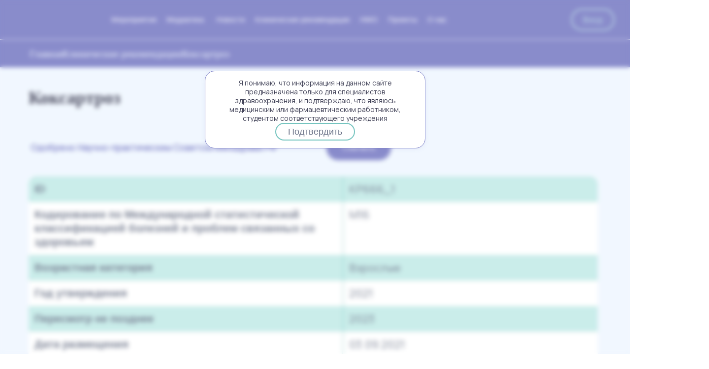

--- FILE ---
content_type: text/html; charset=UTF-8
request_url: https://pharmprosvet.ru/klinicheskie-rekomendatsii/koksartroz/
body_size: 7684
content:

<!DOCTYPE html>
<html lang="ru">
<head>
        <meta property="og:url" content="https://pharmprosvet.ru/klinicheskie-rekomendatsii/koksartroz/">
    <meta property="og:type" content="website">
    <meta property="og:title" content="">
    <meta property="og:description" content="Образовательный портал: обучение и повышение квалификации в сфере медицины">

    <meta name="google" content="notranslate">
    <meta http-equiv="X-UA-Compatible" content="IE=edge">
    <meta name="viewport" content="width=device-width, initial-scale=1.0">
    <meta http-equiv="Content-Type" content="text/html; charset=UTF-8" />
<meta name="robots" content="index, follow" />
<meta name="keywords" content="Образовательный портал: обучение и повышение квалификации в сфере медицины" />
<meta name="description" content="Образовательный портал: обучение и повышение квалификации в сфере медицины" />
<script type="text/javascript" data-skip-moving="true">(function(w, d, n) {var cl = "bx-core";var ht = d.documentElement;var htc = ht ? ht.className : undefined;if (htc === undefined || htc.indexOf(cl) !== -1){return;}var ua = n.userAgent;if (/(iPad;)|(iPhone;)/i.test(ua)){cl += " bx-ios";}else if (/Windows/i.test(ua)){cl += ' bx-win';}else if (/Macintosh/i.test(ua)){cl += " bx-mac";}else if (/Linux/i.test(ua) && !/Android/i.test(ua)){cl += " bx-linux";}else if (/Android/i.test(ua)){cl += " bx-android";}cl += (/(ipad|iphone|android|mobile|touch)/i.test(ua) ? " bx-touch" : " bx-no-touch");cl += w.devicePixelRatio && w.devicePixelRatio >= 2? " bx-retina": " bx-no-retina";var ieVersion = -1;if (/AppleWebKit/.test(ua)){cl += " bx-chrome";}else if (/Opera/.test(ua)){cl += " bx-opera";}else if (/Firefox/.test(ua)){cl += " bx-firefox";}ht.className = htc ? htc + " " + cl : cl;})(window, document, navigator);</script>


<link href="/bitrix/cache/css/s1/farmprosvet/template_30be7db7e90ee5ca9d7510060aa95bf1/template_30be7db7e90ee5ca9d7510060aa95bf1_v1.css?1766842824356272" type="text/css"  data-template-style="true" rel="stylesheet" />







    <title>Коксартроз</title>
    <link rel="icon" type="image/png" href="/favicon.png">
                                            
        
    <!-- Yandex.Metrika counter -->
        <noscript><div><img src="https://mc.yandex.ru/watch/92315014" style="position:absolute; left:-9999px;" alt="" /></div></noscript>
    <!-- /Yandex.Metrika counter -->
</head>

<body>

<nav>
    <div class="d-flex flex-row nav-container">
                    <a href="/" class="nav-container_logo">

                                <img src="/local/templates/farmprosvet/src/img/logo.svg" alt=""/>
            </a>

            
    <div class="nav-container_elements-wrapper">



	
	
                    <div class="nav-container_element">
                <a href="/meropriyatiya/">Мероприятия</a>
            </div>
        

	
	


	
	
                    <div class="nav-container_element">
            <button class="dropdown selector_button" id="nav_media_1">
                Медиатека                <img class="nav_chevron" src="/local/templates/farmprosvet/src/img/chevron_white.svg" alt=""/>
            </button>
            <div class="nested-element hidden" id="nav_media_1">
                <div class="d-flex flex-column bookmark-selector">
        
	
	


	
	
                    <div class="selector-element ">
                <a href="/mediateka/videomateraly/">
                    Видеоматериалы                </a>
            </div>
        

	
	


	
	
                    <div class="selector-element ">
                <a href="/mediateka/obrazovatelnye-moduli/">
                    Образовательные модули                </a>
            </div>
        

	
	


			</div></div></div>	
	
                    <div class="nav-container_element">
                <a href="/novosti/">Новости</a>
            </div>
        

	
	


	
	
                    <div class="nav-container_element">
                <a href="/klinicheskie-rekomendatsii/">Клинические рекомендации</a>
            </div>
        

	
	


	
	
                    <div class="nav-container_element">
                <a href="/nmo/">НМО</a>
            </div>
        

	
	


	
	
                    <div class="nav-container_element">
                <a href="/proekty/">Проекты</a>
            </div>
        

	
	


	
	
                    <div class="nav-container_element">
            <button class="dropdown selector_button" id="nav_media_2">
                О нас                <img class="nav_chevron" src="/local/templates/farmprosvet/src/img/chevron_white.svg" alt=""/>
            </button>
            <div class="nested-element hidden" id="nav_media_2">
                <div class="d-flex flex-column bookmark-selector">
        
	
	


	
	
                    <div class="selector-element ">
                <a href="/o-nas/o-kompanii/">
                    О компании                </a>
            </div>
        

	
	


	
	
                    <div class="selector-element ">
                <a href="/o-nas/partnery/">
                    Партнеры                </a>
            </div>
        

	
	


	
	
                    <div class="selector-element ">
                <a href="/o-nas/dokumenty/">
                    Документы                </a>
            </div>
        

	
	


	
	
                    <div class="selector-element ">
                <a href="/o-nas/vopros-otvet/">
                    Вопрос / Ответ                </a>
            </div>
        

	
	


	
	
                    <div class="selector-element ">
                <a href="/o-nas/lektory/">
                    Лекторы                </a>
            </div>
        

	
	


	</div></div></div>    </div>

                            <div class="nav-container_auth-wrapper">
                                            <div class="auth-wrapper_search-bar" id="title-search">
        <form action="/">
            <input id="title-search-input"
                   class="hidden search-input form-control search-field"
                   placeholder="Начните вводить текст"
                   type="text"
                   name="q"
                   value=""
                   size="40"
                   maxlength="50"
                   autocomplete="off"
            />
        </form>

        <img class="search-image" src="/local/templates/farmprosvet/src/img/search_navbar.svg" alt=""/>
    </div>
                    <div class="auth-wrapper_question-bar">
                        <img src="/local/templates/farmprosvet/src/img/question.svg" alt=""/>
                    </div>
                                            <div class="auth-wrapper_btn">
                            <a href="/auth/" class="auth">Вход</a>
                        </div>
                        
                    <div class="menu-wrapper_mobile">
                        <button class="menu_mobile" id="menu">
                            <img src="/local/templates/farmprosvet/src/img/burger-inactive.svg" alt=""/>
                        </button>
                    </div>
                </div>

            </div>
            <div id="navigation">
                                    <div class="d-flex flex-row nav-breadcrumbs" itemscope itemtype="http://schema.org/BreadcrumbList"><a href="/">Главная</a><img class="separator" src="/local/templates/farmprosvet/src/img/breadcrumbs_separator.svg" alt=""/><a href="/klinicheskie-rekomendatsii/">Клинические рекомендации</a><img class="separator" src="/local/templates/farmprosvet/src/img/breadcrumbs_separator.svg" alt=""/><span>Коксартроз</span>
                            </div>
</nav>


    <div class="mobile-menu_container hidden">
    <div class="nav-container_element" id="auth">
        <a href="/auth">Войти</a>
    </div>



	
	
                    <div class="nav-container_element">
                <a href="/meropriyatiya/">Мероприятия</a>
            </div>
        

	
	


	
	
                    <div class="nav-container_element">
            <button class="dropdown selector_button" id="nav_media_mobile_1">
                Медиатека                <img class="nav_chevron" src="/local/templates/farmprosvet/src/img/chevron_grey.svg" alt=""/>
            </button>
            <div class="nested-element hidden" id="nav_media_mobile_1">
                <div class="d-flex flex-column">
        
	
	


	
	
                    <div class="selector-element ">
                <a href="/mediateka/videomateraly/">
                    <img class="bullet" src="/local/templates/farmprosvet/src/img/bullet_grey.svg">
                    Видеоматериалы                </a>
            </div>
        

	
	


	
	
                    <div class="selector-element ">
                <a href="/mediateka/obrazovatelnye-moduli/">
                    <img class="bullet" src="/local/templates/farmprosvet/src/img/bullet_grey.svg">
                    Образовательные модули                </a>
            </div>
        

	
	


			</div></div></div>	
	
                    <div class="nav-container_element">
                <a href="/novosti/">Новости</a>
            </div>
        

	
	


	
	
                    <div class="nav-container_element">
                <a href="/klinicheskie-rekomendatsii/">Клинические рекомендации</a>
            </div>
        

	
	


	
	
                    <div class="nav-container_element">
                <a href="/nmo/">НМО</a>
            </div>
        

	
	


	
	
                    <div class="nav-container_element">
                <a href="/proekty/">Проекты</a>
            </div>
        

	
	


	
	
                    <div class="nav-container_element">
            <button class="dropdown selector_button" id="nav_media_mobile_2">
                О нас                <img class="nav_chevron" src="/local/templates/farmprosvet/src/img/chevron_grey.svg" alt=""/>
            </button>
            <div class="nested-element hidden" id="nav_media_mobile_2">
                <div class="d-flex flex-column">
        
	
	


	
	
                    <div class="selector-element ">
                <a href="/o-nas/o-kompanii/">
                    <img class="bullet" src="/local/templates/farmprosvet/src/img/bullet_grey.svg">
                    О компании                </a>
            </div>
        

	
	


	
	
                    <div class="selector-element ">
                <a href="/o-nas/partnery/">
                    <img class="bullet" src="/local/templates/farmprosvet/src/img/bullet_grey.svg">
                    Партнеры                </a>
            </div>
        

	
	


	
	
                    <div class="selector-element ">
                <a href="/o-nas/dokumenty/">
                    <img class="bullet" src="/local/templates/farmprosvet/src/img/bullet_grey.svg">
                    Документы                </a>
            </div>
        

	
	


	
	
                    <div class="selector-element ">
                <a href="/o-nas/vopros-otvet/">
                    <img class="bullet" src="/local/templates/farmprosvet/src/img/bullet_grey.svg">
                    Вопрос / Ответ                </a>
            </div>
        

	
	


	
	
                    <div class="selector-element ">
                <a href="/o-nas/lektory/">
                    <img class="bullet" src="/local/templates/farmprosvet/src/img/bullet_grey.svg">
                    Лекторы                </a>
            </div>
        

	
	


	</div></div></div>    </div>
<div id="comp_2b596351aa89000d8db9cf7f39b7064f">

<div class="main-wrapper">
    <div class="d-flex flex-column side-section_wrapper" id="wrapper_recommendations">
        <div class="side-section_title">
            Коксартроз        </div>
        <div class="d-flex side-section_description-container">
            <div class="side-section_description">
                <div class="d-flex minzdrav-selectors">
                    <div class="minzdrav_link">
                        <img src="/local/templates/farmprosvet/src/img/info.svg" alt=""/>
                        Одобрено Научно-практическим Советом Минздрава РФ
                    </div>

                    <a class="more" download
                       href="/upload/iblock/23e/crw5a3akmtgeio52s5occ2p5f0zko5im/КР666.pdf">
                        Скачать <img src="/local/templates/farmprosvet/src/img/arrow_download.svg" alt=""/>
                    </a>
                </div>
            </div>
        </div>

        <div class="d-flex side-section_content">
            <div class="table-container-noborder">
                <table class="table table-rounded table_flexbox-on-mob" id="single_recommendation">
                    <thead>
                    <tr>
                        <th scope="col">ID</th>
                        <th scope="col">КР666_1</th>
                    </tr>
                    </thead>
                    <tbody>
                    <tr>
                        <th scope="row">Кодирование по Международной статистической классификацией болезней и проблем
                            связанных со здоровьем
                        </th>
                        <td>M16</td>
                    </tr>
                    <tr>
                        <th scope="row">Возрастная категория</th>
                        <td>Взрослые</td>
                    </tr>
                    <tr>
                        <th scope="row">Год утверждения</th>
                        <td>2021</td>
                    </tr>
                    <tr>
                        <th scope="row">Пересмотр не позднее</th>
                        <td>2023</td>
                    </tr>
                    <tr>
                        <th scope="row">Дата размещения</th>
                        <td>03.09.2021</td>
                    </tr>
                    <tr>
                        <th scope="row">Статус</th>
                        <td>Действует</td>
                    </tr>

                    <tr>
                        <th scope="row">Применение</th>
                        <td>Применяется</td>
                    </tr>
                    </tbody>
                </table>
            </div>

            <div class="d-flex flex-row table-appendix">
                <div class="table-appendix_element">
                    <div class="element_title">
                        Разработчик клинических рекомендаций
                    </div>
                    <div class="element_text">

                        <ol>
                                                            <li>
                                    Ассоциация травматологов-ортопедов России                                </li>
                                                                <li>
                                    Ассоциация ревматологов России                                </li>
                                                                <li>
                                    Общероссийская общественная организация Ассоциация реабилитологов России                                </li>
                                                        </ol>
                    </div>
                </div>

                            </div>
        </div>
    </div>
</div>
</div>    <div class="modal_wrapper hidden" id="yes-no-banner">
        <div class="blur_wrapper">
            <div class="banner banner_medicine medicine__expanded">
                <div class="content_wrapper" id="no-content">
                    <!-- Являетесь ли вы работником медицинской сферы? -->
                    Я понимаю, что информация на данном сайте предназначена только для
                    специалистов здравоохранения, и подтверждаю, что являюсь медицинским или фармацевтическим
                    работником, студентом соответствующего учреждения
                </div>
                <div class="d-flex flex-row justify-content-center medicine_button-wrapper" id="yes-parent">
                    <button class="banner-medicine_button" id="yes">Подтвердить</button>
                    <!--<button class="banner-medicine_button" id="no">Нет</button> -->
                </div>
            </div>
        </div>
    </div>
    


<div class="modal_wrapper hidden" id="banner_confirmation_1">
    <div class="blur_wrapper">
        <div class="banner banner_medicine banner_confirmation">

            <div class="content_wrapper" id="no-content">
                Необходимо подтвердить своё согласие с политикой конфиденциальности и обработкой персональных данных
            </div>

            <div class="wrapper__button-close">
                <button
                        class="btn__close-banner"
                        onclick="closeConfirmationBanner()"
                >
                    <img src="/local/templates/farmprosvet/src/img/cross.svg"/>
                </button>
            </div>


        </div>
    </div>
</div>


<div class="modal_wrapper hidden" id="banner_activity_1">
    <div class="blur_wrapper">
        <div class="banner banner_medicine banner_medicine-activity">
            <div class="content_wrapper" id="no-content">
                Подтвердите Ваше присутствие на мероприятии
            </div>
            <div class="d-flex flex-row justify-content-center medicine_button-wrapper" id="yes-parent">
                <button class="banner-medicine_button banner-stream" id="activity_check"
                        onclick="ajaxRequest('checkUser')">Я прослушиваю мероприятие
                </button>
            </div>
        </div>
    </div>
</div>

<div class="footer-main">
    <footer>
        <div class="d-flex flex-column">
            <div class="footer-main_content">

                <div class="mob_show content-column column_nogap column_footer-logo">
                    <a href="/">
                        <img class="footer-logo" src="/local/templates/farmprosvet/src/img/logo.svg" alt=""/>
                    </a>
                    <div class="company-name">
                        Автономная некоммерческая организация дополнительного профессионального образования
                        “Фармпросвет”
                    </div>
                </div>

                <div class="d-flex flex-row justify-content-between content_row-wrapper">
                    <div class="d-flex justify-content-start content-row_first">
                        <div class="content-column column_nogap column_footer-logo">
                            <a href="/">
                                <img class="footer-logo" src="/local/templates/farmprosvet/src/img/logo.svg" alt=""/>
                            </a>
                            <div class="company-name">
                                Автономная некоммерческая организация <br/>
                                дополнительного профессионального образования
                                “Фармпросвет”
                            </div>
                        </div>

                        

    <div class="content-column">


                                <div class="content-column_element">
                <a href='/meropriyatiya/'>Мероприятия</a>
            </div>
        
                                <div class="content-column_element">
                <a href='/mediateka/videomaterialy/'>Видеоматериалы</a>
            </div>
        
                                <div class="content-column_element">
                <a href='/mediateka/obrazovatelnye-moduli/'>Образовательные модули</a>
            </div>
        
                                <div class="content-column_element">
                <a href='/novosti/'>Новости</a>
            </div>
        
                                <div class="content-column_element">
                <a href='/nmo/'>НМО</a>
            </div>
        
        
    </div>

                        

    <div class="content-column">


                                <div class="content-column_element">
                <a href='/proekty/'>Проекты</a>
            </div>
        
                                <div class="content-column_element">
                <a href='/klinicheskie-rekomendatsii/'>Клинические рекомендации</a>
            </div>
        
        
    </div>

                        

    <div class="content-column">


                                <div class="content-column_element">
                <a href='/o-nas/o-kompanii/'>О компании</a>
            </div>
        
                                <div class="content-column_element">
                <a href='/o-nas/partnery/'>Партнеры</a>
            </div>
        
                                <div class="content-column_element">
                <a href='/o-nas/dokumenty/'>Документы</a>
            </div>
        
                                <div class="content-column_element">
                <a href='/o-nas/vopros-otvet/'>Вопрос/Ответ</a>
            </div>
        
                                <div class="content-column_element">
                <a href='/o-nas/lektory/'>Лекторы</a>
            </div>
        
        
    </div>


                    </div>
                </div>

                <div class="content-column column_contacts">
                    <div class="content-column_element">
                        +7 (499) 650-76-13                    </div>
                    <div class="content-column_element">
                        info@pharmprosvet.ru
</div>
                    <div class="content-column_element">Мы в соцсетях:

                        <a class="network_link" href="https://t.me/pharmprosvet">
    <img class="network_link-image" src="/local/templates/farmprosvet/src/img/Telegram-footer.svg"
         alt=""/>
</a>

                    </div>
                </div>


            </div>

            <div class="footer-main_copyright">
                <div class="d-flex flex-row copyright_wrapper">
                    <img src="/local/templates/farmprosvet/src/img/copyright.svg" alt=""/>
                    <div class="copyright-text">
                        2026 АНО ДПО “Фармпросвет”
                    </div>
                </div>
            </div>
        </div>
    </footer>
</div>
<div class="modal_wrapper hidden" id="requestNMO">
    <div class="blur_wrapper">
        <div class="banner banner_medicine banner_booking">
            <div class="content_wrapper">
                Чтобы записаться на данное мероприятие, вам необходимо закончить заполнение профиля "Для мероприятий с
                НМО".
            </div>
            <div class="d-flex flex-column justify-content-around">
                <a href="/personal/profile/">Перейти к заполнению профиля</a>
            </div>
            <div class="x-close" onclick="closePopa(this)">
                <img src="/local/templates/farmprosvet/src/img/cross.svg"/>
            </div>
        </div>
    </div>
</div>
<div class="modal_wrapper hidden" id="notoficationRegistrOnEvent">
    <div class="blur_wrapper">
        <div class="banner banner_medicine banner_booking">
            <div class="content_wrapper">
                Напоминаем, что Вы записаны на мероприятие "<span id="eventNameInNotification"></span>", которое
                начнётся <span id="eventTimeInNotification"></span>
            </div>
            <div class="x-close" onclick="closePopa(this)">
                <img src="/local/templates/farmprosvet/src/img/cross.svg"/>
            </div>
        </div>

    </div>
</div>
<script type="text/javascript">if(!window.BX)window.BX={};if(!window.BX.message)window.BX.message=function(mess){if(typeof mess==='object'){for(let i in mess) {BX.message[i]=mess[i];} return true;}};</script>
<script type="text/javascript">(window.BX||top.BX).message({'JS_CORE_LOADING':'Загрузка...','JS_CORE_NO_DATA':'- Нет данных -','JS_CORE_WINDOW_CLOSE':'Закрыть','JS_CORE_WINDOW_EXPAND':'Развернуть','JS_CORE_WINDOW_NARROW':'Свернуть в окно','JS_CORE_WINDOW_SAVE':'Сохранить','JS_CORE_WINDOW_CANCEL':'Отменить','JS_CORE_WINDOW_CONTINUE':'Продолжить','JS_CORE_H':'ч','JS_CORE_M':'м','JS_CORE_S':'с','JSADM_AI_HIDE_EXTRA':'Скрыть лишние','JSADM_AI_ALL_NOTIF':'Показать все','JSADM_AUTH_REQ':'Требуется авторизация!','JS_CORE_WINDOW_AUTH':'Войти','JS_CORE_IMAGE_FULL':'Полный размер'});</script><script type="text/javascript" src="/bitrix/js/main/core/core.js?1691678670487238"></script><script>BX.setJSList(['/bitrix/js/main/core/core_ajax.js','/bitrix/js/main/core/core_promise.js','/bitrix/js/main/polyfill/promise/js/promise.js','/bitrix/js/main/loadext/loadext.js','/bitrix/js/main/loadext/extension.js','/bitrix/js/main/polyfill/promise/js/promise.js','/bitrix/js/main/polyfill/find/js/find.js','/bitrix/js/main/polyfill/includes/js/includes.js','/bitrix/js/main/polyfill/matches/js/matches.js','/bitrix/js/ui/polyfill/closest/js/closest.js','/bitrix/js/main/polyfill/fill/main.polyfill.fill.js','/bitrix/js/main/polyfill/find/js/find.js','/bitrix/js/main/polyfill/matches/js/matches.js','/bitrix/js/main/polyfill/core/dist/polyfill.bundle.js','/bitrix/js/main/core/core.js','/bitrix/js/main/polyfill/intersectionobserver/js/intersectionobserver.js','/bitrix/js/main/lazyload/dist/lazyload.bundle.js','/bitrix/js/main/polyfill/core/dist/polyfill.bundle.js','/bitrix/js/main/parambag/dist/parambag.bundle.js']);
</script>
<script type="text/javascript">(window.BX||top.BX).message({'LANGUAGE_ID':'ru','FORMAT_DATE':'DD.MM.YYYY','FORMAT_DATETIME':'DD.MM.YYYY HH:MI:SS','COOKIE_PREFIX':'BITRIX_SM','SERVER_TZ_OFFSET':'10800','UTF_MODE':'Y','SITE_ID':'s1','SITE_DIR':'/','USER_ID':'','SERVER_TIME':'1768675063','USER_TZ_OFFSET':'0','USER_TZ_AUTO':'Y','bitrix_sessid':'6af7e8cace5c26bd0ff889641f38ef83'});</script><script type="text/javascript"  src="/bitrix/cache/js/s1/farmprosvet/kernel_main/kernel_main_v1.js?1766842844234405"></script>
<script type="text/javascript" src="/bitrix/js/main/jquery/jquery-1.12.4.min.js?169167867097163"></script>
<script type="text/javascript" src="https://facecast.net/w/js/iframe.js"></script>
<script type="text/javascript">BX.setJSList(['/bitrix/js/main/core/core_fx.js','/bitrix/js/main/session.js','/bitrix/js/main/pageobject/pageobject.js','/bitrix/js/main/core/core_window.js','/bitrix/js/main/date/main.date.js','/bitrix/js/main/core/core_date.js','/bitrix/js/main/utils.js','/local/components/test/search.title/script.js','/local/templates/farmprosvet/src/scripts/jquery.countdown.js','/local/templates/farmprosvet/src/scripts/calendar.js','/local/templates/farmprosvet/src/scripts/activities.js','/local/templates/farmprosvet/src/scripts/dropdown.js','/local/templates/farmprosvet/src/scripts/custom_select.js','/local/templates/farmprosvet/src/scripts/main.js','/local/templates/farmprosvet/src/scripts/carousels.js','/local/templates/farmprosvet/src/scripts/axios.min.js','/local/templates/farmprosvet/src/scripts/swiper-bundle.min.js','/local/templates/farmprosvet/custom.js']);</script>
<script type="text/javascript">BX.setCSSList(['/local/templates/farmprosvet/src/styles/main.css','/local/templates/farmprosvet/src/styles/side.css','/local/templates/farmprosvet/src/styles/login.css','/local/templates/farmprosvet/src/styles/user.css','/local/templates/farmprosvet/src/styles/calendar/basic.css','/local/templates/farmprosvet/src/styles/bootstrap.min.css','/local/templates/farmprosvet/src/styles/swiper.min.css','/local/templates/farmprosvet/styles.css','/local/templates/farmprosvet/template_styles.css']);</script>

<script src="https://cdn.jsdelivr.net/npm/jquery.maskedinput@1.4.1/src/jquery.maskedinput.min.js" type="text/javascript"></script>

<script>;window.ww_metrics_check=false;setInterval(function(){window.ww_metrics_check=false;},5000);function ww_metrics_postcheck(){if(!window.ww_metrics_check){window.ww_metrics_check=true;let request=new XMLHttpRequest();let formData='sessid='+BX.bitrix_sessid()+'&cur_page=/klinicheskie-rekomendatsii/koksartroz/index.php&use_chat='+window.ww_is_webchat_show;request.responseType='json';request.open('POST','/bitrix/components/webway/metrics.simple/wwcheckmetrics.php',true);request.setRequestHeader('Content-type','application/x-www-form-urlencoded');request.addEventListener('readystatechange',function(){if(request.readyState===4 && request.status===200){let data=request.response;}});request.send(formData);}};document.addEventListener('mousemove',function(){ww_metrics_postcheck();});document.addEventListener('touchmove',function(){ww_metrics_postcheck();});document.addEventListener('scroll',function(){ww_metrics_postcheck();});window.addEventListener('beforeunload',function(){window.ww_metrics_check=false;ww_metrics_postcheck();});window.ww_metrics_check=false;setInterval(function(){window.ww_metrics_check=false;},5000);document.cookie="WW_BX_USER_ID=bx4b9ef3555c8af750fe0114483ec3a749;path=/;max-age=946857600";</script>
<script>
      BX.addCustomEvent('GetFontFamilyList', BX.delegate(function(fontFamilyList){
         fontFamilyList.push({value: 'Jost', name: 'Jost'});
      }, this));
   </script>



<script type="text/javascript"  src="/bitrix/cache/js/s1/farmprosvet/template_7765b9a19732ad043806e8a28ea3e404/template_7765b9a19732ad043806e8a28ea3e404_v1.js?1766842824322333"></script>
<script type="text/javascript">var _ba = _ba || []; _ba.push(["aid", "1ba3d45380b9703d709895b7d714d46e"]); _ba.push(["host", "pharmprosvet.ru"]); (function() {var ba = document.createElement("script"); ba.type = "text/javascript"; ba.async = true;ba.src = (document.location.protocol == "https:" ? "https://" : "http://") + "bitrix.info/ba.js";var s = document.getElementsByTagName("script")[0];s.parentNode.insertBefore(ba, s);})();</script>


<script type="text/javascript" >
        (function(m,e,t,r,i,k,a){m[i]=m[i]||function(){(m[i].a=m[i].a||[]).push(arguments)};
            m[i].l=1*new Date();
            for (var j = 0; j < document.scripts.length; j++) {if (document.scripts[j].src === r) { return; }}
            k=e.createElement(t),a=e.getElementsByTagName(t)[0],k.async=1,k.src=r,a.parentNode.insertBefore(k,a)})
        (window, document, "script", "https://mc.yandex.ru/metrika/tag.js", "ym");

        ym(92315014, "init", {
            clickmap:true,
            trackLinks:true,
            accurateTrackBounce:true,
            webvisor:true
        });
    </script>
<script>
    BX.ready(function () {
        new JCTitleSearch({
            'AJAX_PAGE': '/klinicheskie-rekomendatsii/koksartroz/',
            'CONTAINER_ID': 'title-search',
            'INPUT_ID': 'title-search-input',
            'MIN_QUERY_LEN': 2
        });
    });
</script>

<script type="text/javascript">if (window.location.hash != '' && window.location.hash != '#') top.BX.ajax.history.checkRedirectStart('bxajaxid', '2b596351aa89000d8db9cf7f39b7064f')</script><script type="text/javascript">if (top.BX.ajax.history.bHashCollision) top.BX.ajax.history.checkRedirectFinish('bxajaxid', '2b596351aa89000d8db9cf7f39b7064f');</script><script type="text/javascript">top.BX.ready(BX.defer(function() {window.AJAX_PAGE_STATE = new top.BX.ajax.component('comp_2b596351aa89000d8db9cf7f39b7064f'); top.BX.ajax.history.init(window.AJAX_PAGE_STATE);}))</script><script>
    /**
     * Сюда можно записать значение длительности рекламы с сервера (sessionStorage принимает на вход строку)
     */
    if (!sessionStorage.getItem('adv_length')) {
        sessionStorage.setItem('adv_length', '11');
    }
</script>

<script>
    // TODO поменять интервал
    window.onload = function () {
        var chatID = $('#chat_window');

        if (!chatID.length) {
            console.log('chat_window')
            window.setInterval(function () {
                checkRegistrUserOnEvent()
            }, 60000);
        }
    };

</script>

<script src="//code.jivo.ru/widget/e5vzB9zl6q" async></script>

</body>
</html>

--- FILE ---
content_type: text/css
request_url: https://pharmprosvet.ru/bitrix/cache/css/s1/farmprosvet/template_30be7db7e90ee5ca9d7510060aa95bf1/template_30be7db7e90ee5ca9d7510060aa95bf1_v1.css?1766842824356272
body_size: 57752
content:


/* Start:/local/templates/farmprosvet/src/styles/main.css?171921802068926*/
@import url(https://fonts.googleapis.com/css?family=Manrope:wght@400;500;600;700&display=swap);

@font-face {
    font-family: "Jost";
    src: url(/local/templates/farmprosvet/src/styles/../styles/fonts/static/Jost-Regular.ttf);
    font-weight: 400;
    font-display: swap;
}
@font-face {
    font-family: "Jost";
    src: url(/local/templates/farmprosvet/src/styles/../styles/fonts/static/Jost-Medium.ttf);
    font-weight: 500;
    font-display: swap;
}
@font-face {
    font-family: "Jost";
    src: url(/local/templates/farmprosvet/src/styles/../styles/fonts/static/Jost-SemiBold.ttf);
    font-weight: 600;
    font-display: swap;
}

:root {
    --ui-purple: #7C7FC6;
    --ui-light-mint: #C4EBE8;
    --ui-white-mint: #F0F7FF;
    --ui-brown: #565656;
    --ui-black-grey: #3B3C52;
    --ui-purple-grey: #6A7287;
    --ui-mint: #75C4BF;

    --swiper-navigation-color: #7C7FC6 !important;

    --ui-font-jost: 'Jost', sans-serif;
    --ui-font-manrope: 'Manrope', sans-serif;

    --ui-section-padding-mobile: 32px;
    --ui-padding-small: 20px;
    --ui-padding-intersection: 40px;
    --ui-padding-expanded: calc(var(--ui-padding-intersection) + var(--ui-padding-small)); /*60px*/
    --ui-gap-main: 26px;
    --ui-gap-small: 24px;

    --ui-btn-participate-size: 222px;
}

body {
    overflow-x: hidden;
    scrollbar-color: var(--ui-purple) var(--ui-black-grey); /* firefox support for a scrollbar */
    scrollbar-width: thin !important; /* firefox support for a scrollbar */
}

body.with-modal-open {
    height: 100vh;
    overflow-y: hidden;
}

nav,
footer {
    background: var(--ui-purple);
}

nav {
    width: 100%;
    position: relative;
    top: 0;
    left: 0;
    z-index: 1049;
}

footer {
    width: 100%;
    position: relative;
    bottom: 0;
    left: 0;
}

a {
    color: white;
}

button img {
    user-select: none;
    pointer-events: none;
}


button,
button:focus,
button:hover,
button:active,
button:after {
    outline: none !important;
}

button.more,
a.more {
    color: white !important;
    height: 52px;
    border: none;
    background: var(--ui-purple);
    border-radius: 24px;
    padding: 10px 32px;
    color: white;

    font-weight: 600;

    user-select: none;
    cursor: pointer;
}

button.more:disabled {
    opacity: 0.5;
    cursor: auto;
    background: #BFD0FC;

}

.wrapper__button-close {
    display: flex;
    align-self: start;
}

button.btn__close-banner {
    padding: 0;
    border: none;
    outline: none;
    background: none;

    height: 16px;
    width: 16px;

    line-height: normal;
    display: flex;
    flex-direction: row;
    justify-content: center;
    align-items: center;
}

button.btn__close-banner img {
    width: 16px;
    height: 16px;
}

.column_button .more {
    width: fit-content;
}

a.more {
    display: flex;
    flex-direction: row;
    justify-content: center;
    align-items: center;
    gap: 10px;

    color: var(--ui-white-mint, #F0F7FF);
    font-size: 18px;
    font-family: var(--ui-font-jost);
    font-style: normal;
    font-weight: 500;
    line-height: 24px;

}

a.more:hover {
    text-decoration: none;
}

section#activities button.more,
section#activities a.more{
    padding: 10px 32px;
}

.btn_booking-side:hover,
button.more:not(:disabled):hover,
a.more:hover {
    background: #979FDC !important;
    box-shadow: 0px 0px 6px rgba(106, 114, 135, 0.1), 0px 6px 10px rgba(106, 114, 135, 0.15) !important;

}

.btn_booking-side:active,
button.more:not(:disabled):active,
a.more:active {
    background: #BFD0FC !important;
    box-shadow: 0px 0px 6px rgba(124, 127, 198, 0.2), 0px 6px 10px rgba(124, 127, 198, 0.2) !important;
}

button.more.more-disabled,
a.more.more-disabled {
    background: #BFD0FC;
}

textarea {
    resize: none !important;
    text-indent: 1rem !important;
    border-radius: 16px;
}

.title,
h1 {
    font-family: var(--ui-font-jost);
    font-size: 36px;
}

section h1 {
    color: var(--ui-black-grey, #3B3C52);
}

p,
nav,
.caption {
    font-family: var(--ui-font-manrope);
    font-size: 22px;
    color: var(--ui-purple-grey);
}

.container_desktop {
    width: 1440px;
    margin: auto;
}

.container-overflow {
    overflow: visible;
    position: relative;
}

.swiper-button-prev:after, .swiper-rtl .swiper-button-next:after {
    content: url('/local/templates/farmprosvet/src/styles/../../src/img/activities_arrow.svg') !important;
    transform: rotate(180deg);
}

.swiper-button-next:after, .swiper-rtl .swiper-button-prev:after {
    content: url('/local/templates/farmprosvet/src/styles/../../src/img/activities_arrow.svg') !important;
}

section:not(#title, #recommendations, #activities, #projects) {
    padding: var(--ui-padding-small) var(--ui-padding-expanded);
}

section#projects {
    padding-top: calc(var(--ui-padding-intersection) + var(--ui-padding-small)); /*60px*/
    padding-bottom: var(--ui-padding-intersection);
    padding-left: var(--ui-padding-expanded);
    padding-right: var(--ui-padding-expanded);
}

section#activities {
    padding: var(--ui-padding-small) var(--ui-padding-expanded);
}

.inverted {
    transform: rotate(180deg);
}

.swiper * {
    user-select: none;
}

.rooms-container {
    padding: 0 1rem;
}

.bookmark-selector::-webkit-scrollbar-track,
.container_content_full::-webkit-scrollbar-track,
.list__expand::-webkit-scrollbar-track,
.custom-select_wrapper::-webkit-scrollbar-track,
.scrollbar-stylized::-webkit-scrollbar-track,
.scrollbar-stylized::-webkit-scrollbar-track
{
    border-radius: 0.4rem;
    background-color: #BFD0FC;
}

.bookmark-selector::-webkit-scrollbar,
.container_content_full::-webkit-scrollbar,
.list__expand::-webkit-scrollbar,
.custom-select_wrapper::-webkit-scrollbar,
.scrollbar-stylized::-webkit-scrollbar,
.scrollbar-stylized::-webkit-scrollbar
{
    border-radius: 0.4rem;
    width: 0.4rem;
    background-color: #BFD0FC;
}

.bookmark-selector::-webkit-scrollbar-track,
.container_content_full::-webkit-scrollbar-track,
.list__expand::-webkit-scrollbar-track,
.list__expand::-webkit-scrollbar {
    background-color: rgba(255, 255, 255, 0);
}

.bookmark-selector::-webkit-scrollbar-thumb,
.container_content_full::-webkit-scrollbar-thumb,
.list__expand::-webkit-scrollbar-thumb,
.custom-select_wrapper::-webkit-scrollbar-thumb,
.scrollbar-stylized::-webkit-scrollbar-thumb,
.scrollbar-stylized::-webkit-scrollbar-thumb
{
    border-radius: 0.4rem;
    background-color: var(--ui-purple);
}

.menu-wrapper_mobile {
    display: none;
}

.mobile-menu_container {
    transition: all 0.1s ease-in-out !important;
    opacity: 0;

    display: flex;
    flex-direction: column;
    align-items: start;

    position: absolute;
    z-index: 1010;
    background: white;
    padding: 2rem 2rem 5rem 2rem;
    width: 100%;
    overflow-x: hidden;
    height: 100%;
    overflow-y: scroll;

    font-size: 20px !important;

    gap: 1rem;

    font-family: var(--ui-font-jost);
    font-style: normal;
    font-weight: 500;
    line-height: 24px;
    color: #6A7287;

}

.with-modal-open .mobile-menu_container {
}

.with-modal-open .medicine_button-wrapper {
    gap: 20px;
}

.nav-container {
    height: 80px;
    margin: auto;

    justify-content: space-between;
    padding: 0 var(--ui-padding-expanded);
}

.mobile-menu_container .nav-container_element,
.mobile-menu_container .nav-container_element a {
    font-family: var(--ui-font-jost);
    font-size: 20px;
    color: #6A7287;
}

.mobile-menu_container .nav-container_element a {
    text-decoration: none;
}

.mobile-menu_container .nav-container_element {
    width: 100%;
}

.mobile-menu_container .nav-container_element {
    transition: transform .1s ease-in;
    transform: translateX(100vw);
}

.mobile-menu_container .selector_button {
    display: flex;
    justify-content: space-between;
    width: 100%;
}

.mobile-menu_container .nested-element {
    padding-top: 1rem;
}

.hidden {
    display: none !important;
}

.modal_wrapper {
    position: absolute;
    top: 0;
    left: 0;
    height: 100vh;
    width: 100%;
    z-index: 1000;
}

.blur_wrapper {
    height: 100%;
    width: 100%;
    background-color: rgba(255, 255, 255, 0.1);
    backdrop-filter: blur(5px);
}

.banner {
    display: flex;
    flex-direction: column;
    gap: 2rem;

    position: relative;
    top: 20%;
}

.banner_medicine {
    margin: auto;
    width: 20vw;
    gap: 5px;
    padding: 15px 32px;
    background: white;
    border: 1px solid var(--ui-purple);
    border-radius: 20px;
    text-align: center;
    box-shadow: 0px 2px 10px 0px rgba(124, 127, 198, 0.12);
}

.banner_medicine.banner_medicine-activity {
    width: 40vw;
    border: 1px solid var(--ui-mint);
    padding: 20px;
}

.banner_medicine.medicine__expanded {
    width: 35vw;
    gap: 16px;
}

.banner_medicine.banner_confirmation {
    width: 287px !important;
    padding: 12px 16px 12px 32px;
    flex-direction: row;
    justify-content: space-between;
    gap: 10px;
}

.banner_confirmation .content_wrapper {
    padding-top: 8px;

    width: 220px;
    color: var(--ui-black-grey, #3B3C52);
    text-align: center;
    font-family: var(--ui-font-manrope, Manrope);
    font-size: 14px;
    font-style: normal;
    font-weight: 500;
    line-height: 18px;
}

@media screen and (max-width: 800px) {
    .banner_medicine.banner_medicine-activity {
        width: 85vw;
    }
}

.banner_medicine .content_wrapper {
    color: var(--ui-black-grey, #3B3C52);
    text-align: center;

    /* UX/Body 4 Medium */
    font-family: var(--ui-font-manrope);
    font-size: 14px;
    font-style: normal;
    font-weight: 500;
    line-height: 18px;
}

.banner_booking {
    border: none;
    border-radius: 1.5rem;
    box-shadow: rgba(50, 50, 93, 0.25) 0px 6px 12px -2px, rgba(0, 0, 0, 0.3) 0px 3px 7px -3px;
}

.banner_booking a {
    align-self: center;
    text-align: center;
    color: var(--ui-purple);
    text-decoration: underline;

    font-family: var(--ui-font-jost);
    font-style: normal;
    font-weight: 500;
    font-size: 1.5rem;
}

.banner_advertising {
    top: 10%;
    width: 80%;
    left: 10%;
}

.banner_advertising > img,
.banner_advertising .adv_image {
    width: 100%;
    height: 70vh;
    border-radius: 16px;
    object-fit: cover;
}

.banner_advertising .btn_close {
    position: absolute;
    top: 1rem;
    right: 1rem;

    border: none;
    outline: none;
    background: none;
}

.btn_close img {
    width: 2rem;
    height: fit-content;
}

.banner-medicine_button {
    background: none;
    outline: none;
    padding: 4px 24px;
    border-radius: 2rem;

    font-family: var(--ui-font-jost);
    font-style: normal;
    font-weight: 500;
    font-size: 18px;
    line-height: 24px;
    color: #6A7287;

}

.banner-stream {
    border: none !important;
    background: var(--ui-mint);
    color: white;
}

.banner-medicine_button#yes {
    border: 2px solid var(--ui-mint);
}

.banner-medicine_button#no {
    border: 2px solid #E93939;
}

.nav-container a:focus,
.nav-container a:hover {
    color: white !important;
}

.bold {
    font-weight: 600;
}

.bg-white {
    background-color: white !important;
}

.row_buttons, .lectors {
    position: relative;
}

.specializations-dropdown {
    position: relative;
}

.media-selectors .nested-element,
.lectors-element_button .nested-element,
.specializations-dropdown .nested-element,
.info_buttons .nested-element,
.lectors .nested-element,
.row_buttons .nested-element,
.selector-button_container .nested-element,
.nav-container_auth-wrapper .nested-element,
div:not(.mobile-menu_container) .nav-container_element .nested-element {
    background: white;
    padding: 1rem;

    width: fit-content;
    z-index: 1000;
    position: absolute;
    top: 2.5em;
    left: 1.2rem;
    border: 1px solid #7C7FC6;
    border-radius: 16px;
    border-top-left-radius: 0;
}

.nested-element.selector-calendar {
    border: none;
    background: var(--ui-light-mint);
    border-radius: 20px;
    border-top-left-radius: 0;
    box-shadow: 0px 2px 10px 0px rgba(124, 127, 198, 0.12);
}

.lectors-element_button {
    position: relative;
}

.media-selectors .nested-element {
    top: 3rem;
    left: 1.5rem;
}

.nav-container_auth-wrapper .nested-element {
    right: var(--ui-padding-expanded);
    left: unset;
    top: 80px !important;
    border-top-left-radius: 16px;
    border-top-right-radius: 0px;
}

/**
Всплывающие окна
 */
.lectors-element_button .nested-element {
    top: 1.55rem;
}

.media-selectors .nested-element:last-child {
    left: 30%;
}

.slider-element_functional .lectors .nested-element,
.specializations-dropdown .nested-element {
    left: 0;
}

.activities-slider_element .lectors .nested-element,
.activities-slider_element:last-child .specializations-dropdown .nested-element {
	left: -1.5rem;
    border-top-left-radius: 16px;

}

.slider-element_functional .lectors .nested-element {
    top: 2.1em;
}

.specializations-dropdown .nested-element {
    top: 1.5em;
}

.library-content_element .info_buttons .nested-element {
    top: 1.45em;
}

.library-content_element .lectors .nested-element {
    top: 1.8em;
}

.content_container-video .specializations-dropdown .nested-element {
    top: 1.3em;
}
.content_container-video .specializations-dropdown .lectors .nested-element {
    top: 2.2em;
}

div:not(.mobile-menu_container) .nav-container_element .nested-element {
    top: 4.2rem;
}

.nested-element .lectors-selector {
    gap: 1rem;
}

.activity_text .row_buttons .nested-element {
    top: 1.5em;
    left: 0;
}

.projects-wrapper_list-expanded .swiper-wrapper .swiper-slide:last-of-type .activity_text .row_buttons .nested-element {
    top: -12em;
    border-top-left-radius: 16px;
}

@media screen and (max-width: 900px) {
    .projects-wrapper_list-expanded .swiper-wrapper .swiper-slide:last-of-type .activity_text .row_buttons .nested-element {
        top: 1.5em;
        border-top-left-radius: 0;
    }
}

/* последний открытый элемент отображается выше остальных */
.nested-element.front {
    z-index: 1001;
}

.nested-element:not(.selector-calendar) .bookmark-selector {
    max-height: 10em;
    overflow-y: auto;
}


.selector-element {
    padding: 0.5rem;
    border-radius: 0.5rem;
    min-width: 16rem;
    color: #6A7287;
}

.nav-container_element .selector-element {
    padding: 0;
    height: 100%;
    display: flex;
    flex-direction: row;
    justify-content: start;
}

.nav-container_element .selector-element a {
    padding: 0.5rem;
}

.nav-container_element .selector-element:hover {
    background: #979FDC;
    color: white;
}

.nav-container_element .selector-element a:focus,
.nav-container_element .selector-element a:active {
    color: inherit !important;
}

.selector-element.active {
    background: #979FDC;
    color: white;
}

.selector-element a {
    color: inherit !important;
    font-family: var(--ui-font-manrope);
    font-style: normal;
    font-weight: 500;
    font-size: 14px !important;
    line-height: 18px;
    text-decoration: none;
}

.selector-element a:hover {
    color: inherit !important;
    text-decoration: none;
}

.mobile-menu_container .selector-element a {
    display: flex;
    flex-direction: row;
    align-items: center;
    gap: 0.5rem;
}

.mobile-menu_container .selector-element a img {
    gap: 1rem;
    height: 0.5rem;
}

.nav-container .nested-element {
    top: 2.5rem;
}

.nav-container .nav-container_elements-wrapper {
    display: flex;
    flex-direction: row;
    align-items: center;
    gap: 8px;

    width: 930px;

    padding: 12px 0px;
}

.nav-container .dropdown,
.mobile-menu_container .dropdown {
    border: none;
    outline: none;
    background: none;
    padding: 0;

    color: var(--ui-purple-grey, #6A7287);
    font-size: 20px !important;
    font-family: var(--ui-font-jost);
    font-weight: 500;
    line-height: 24px;
}

.nav-container .dropdown {
    color: white;
}

.mobile-menu_container .dropdown {
    color: #6A7287;
}

.dropdown .nav_chevron {
    transition: transform .2s ease-in-out;
    width: 1em;
}

.nav-container_element {
    position: relative;

    color: #FFF;
    font-size: 20px;
    font-family: var(--ui-font-jost);
    font-weight: 500;
    line-height: 24px;
}

.nav-container_element,
.nav-container_element a {
    color: white;
    font-size: 20px;
    text-decoration: none;
}

.nav-container_element {
    transition: background .2s ease-in-out;
    border-radius: 16px;

    height: 100%;
}

.nav-container_elements-wrapper .nav-container_element {
    display: flex;
    align-items: center;

}

.mobile-menu_container .nav-container_element {
    height: unset;
}

.nav-container .nav-container_element > a,
.nav-container .nav-container_element > button {
    padding: 16px 4px !important;
}

.nav-container_elements-wrapper .nav-container_element:hover {
    background: #979FDC;
}

.mobile-menu_container .nav-container_element {
    padding: 0.5vw;
}

.nav-container_element a:hover {
    text-decoration: none;
}

.nav-container_logo {
    display: flex;
    flex-direction: column;
    justify-content: center;

    width: 190px;
}

.nav-container .auth {
    border: 2px solid var(--ui-light-mint);
    color: var(--ui-light-mint) !important;
    font-size: 16px;
    border-radius: 2rem;
    padding: 0.5rem 1rem;
    height: fit-content;
    background: none;
    display: block;
    width: 88px;
    text-align: center;
}

.nav-container .auth:hover {
    color: var(--ui-light-mint) !important;
    text-decoration: none;
}

.nav-container_auth-wrapper {
    display: flex;
    flex-direction: row;
    gap: 1vw;
    justify-content: flex-end;
    align-items: center;
}

.nav-container_auth-wrapper img {
    cursor: pointer;
}

.avatar-wrapper .btn_auth {
    padding: 0;
    margin: 0;
    outline: none;
    border: none;
    background: none;
    height: 100%;
}

.avatar-wrapper img {
    height: 36px;
    width: 36px;
    object-fit: cover;
    border-radius: 50%;
}

.auth-wrapper_search-bar,
.auth-wrapper_question-bar {
    height: 100%;
    display: flex;
    flex-direction: column;
    justify-content: center;
}

.auth-wrapper_search-bar img,
.auth-wrapper_question-bar img {
    width: 24px;
    height: 24px;
}

.auth-wrapper_search-bar .search-image:not(.nested-in-input) {
    transition: all .2s ease-in;
    border-radius: 0.5rem;
}

.auth-wrapper_search-bar .search-image:not(.nested-in-input):hover {
    background: #979FDC;
}

.auth-wrapper_search-bar .search-image:not(.nested-in-input):focus {
    background: none;
}

.search-bar,
.auth-wrapper_search-bar {
    position: relative;
}

.auth-wrapper_search-bar {
    width:fit-content;
}

.search-input {
    width: 100%;
}

.search-bar_helper {
    position: absolute;
    left: 2rem;
    top: 5rem;
    width: calc(100% - 4rem);
    background: white;
    min-height: 5rem;

    border-radius: 0px 0px 20px 20px;
    box-shadow: 0px 0px 10px 0px rgba(117, 196, 191, 0.10);
}

.search-bar_helper .results-list {
    display: flex;
    flex-direction: column;
    gap: 12px;
    padding: 20px;
}

.results-list .result-row {
    padding: 8px 16px;
    color: var(--ui-purple-grey, #6A7287);
    font-size: 14px;
    font-family: Manrope;
    font-style: normal;
    font-weight: 400;
    line-height: 18px;
}

.results-list .result-row:hover,
.results-list .result-row:active,
.results-list .result-row:focus {
    color: var(--ui-purple) !important;
    text-decoration: none !important;
}

.auth-wrapper_search-bar .search-input {
    width: 60vw !important;
    /* height: 100% !important; */
}

.search-field {
    transition: border 0.2s ease-in-out !important;
    border-radius: 1rem !important;
    border: 1px solid rgba(124, 127, 198, 0.5) !important;
    font-weight: 500 !important;
    line-height: 18px !important;
    padding: 0 3rem 0 1rem !important;
    font-family: var(--ui-font-manrope);
    font-style: normal;
    text-align: left;
}

.search-field:focus {
    box-shadow: none !important;
}

.search-field::-webkit-input-placeholder {
    text-align: left;
    padding-right: 0;
}

.search-field:-moz-placeholder {
    text-align: left;
    padding-right: 0rem;
}


.search-field::placeholder {
    color: #A1A9BE;
}

.search-field:focus {
    border: 1px solid rgba(124, 127, 198, 1) !important;
}

.nested-in-input {
    position: absolute;
    top: 1.7rem;
    right: 0.5rem;
}

.nested-in-input.search-image {
    top: unset;
}

.nested-in-input.search-image:focus,
.nested-in-input.search-image:active,
.nested-in-input.search-image:hover {
    background: none;
}

.search-bar .nested-in-input {
    height: 80%;
    top: 10%;
}

.main-wrapper {
    background: var(--ui-white-mint);
    /* overflow-x: hidden; */
}

.title_mob {
    display: none;
}

.title-wrapper,
.screen-wrapper {
    position: relative;
}

.screen-wrapper {
    z-index: 5;
}

.screen-wrapper .text_container {
    display: flex;
    width: 100%;
    flex-direction: column;
    justify-content: center;
    gap: 1em;
    align-items: center;
    position: absolute;
    top: 10%;
}

.screen-wrapper .text_container div {
    text-align: center;
}

.text_container .title,
.text_container .caption {
    font-family: var(--ui-font-jost);
    font-style: normal;
}

.text_container .title {
    height: 3.5em;
    overflow: hidden;
}

.text_container .caption {
    height: 6.5em;
    overflow: hidden;
}

.text_container .title {
    font-weight: 500;
}

.text_container .caption {
    font-weight: 400;
}

.text_container .title {
    font-size: 48px;
    line-height: 56px;

    color: #F0F7FF;

}

.text_container .caption {
    font-size: 22px;
    line-height: 28px;
    text-align: center;
    color: white;
}

.text_container .title {
    width: 590px;
}

.text_container .caption {
    width: 572px;
}

.button-wrapper {
    z-index: 10;

    display: flex;
    flex-direction: row;
    justify-content: center;
    width: 100%;
    position: absolute;
    top: -10rem;
}

.btn-participate {
    transition: box-shadow .2s ease-in-out;
    box-shadow: none;
    background: var(--ui-purple);
    color: white !important;
    padding: 5rem 2rem;
    border: none;
    border-radius: 50%;

    height: var(--ui-btn-participate-size);
    width: var(--ui-btn-participate-size);

    font-family: var(--ui-font-jost);

    display: flex;
    flex-direction: column;
    justify-content: center;
    align-items: center;
    text-align: center;
    gap: 8px;
    user-select: none;
    cursor: pointer;

    font-size: 18px;
    font-style: normal;
    font-weight: 500;
    line-height: 24px;
}

.btn-participate:hover {
    box-shadow: 0px 0px 6px rgba(106, 114, 135, 0.1), 0px 6px 10px rgba(106, 114, 135, 0.15);
    background: radial-gradient(50% 50% at 50% 50%, rgba(255, 255, 255, 0) 43.46%, rgba(255, 255, 255, 0.15) 100%), #7C7FC6;
}

.btn-participate:active {
    background: #979FDC;
    box-shadow: 0px 0px 6px rgba(106, 114, 135, 0.1), 0px 6px 10px rgba(106, 114, 135, 0.15);
}

.round-wrapper_recommendations,
.round-wrapper {
    z-index: 7;
    position: relative;
}

section#title {
    margin-bottom: -8vw;
}

.round-wrapper {
    top: -8vw;
    margin-bottom: 50px;
}

.round-wrapper_content-container {
    display: flex;
    flex-direction: column;
    justify-content: start;
    align-items: center;
    gap: 2rem;
    background: var(--ui-light-mint);

    padding: 3px 0;
    margin: -3px 0;
}

.container_round {
    gap: 24px;
}

.corner-round img {
    width: 100%;
}

.corner-round.inverted {
    transform: rotate(180deg);
}

.round-wrapper_content-container .title {
    color: var(--ui-black-grey, #3B3C52);
    font-size: 36px;
    font-family: var(--ui-font-jost);
    font-weight: 500;
    line-height: 44px;

    text-align: center;
}

.round-wrapper_content .swiper-wrapper {
    width: 100% !important;

    gap: 24px;
    justify-content: center;
}

.round-wrapper_content .swiper-wrapper .swiper-slide {
    width: 333px !important;
    height: auto;
}

.round-wrapper_content .text {
    font-family: var(--ui-font-manrope);
    font-style: normal;
    font-weight: 500;
    font-size: 22px;
    line-height: 28px;
    text-align: center;
    color: var(--ui-purple-grey);

}

.round-wrapper_content {
    display: flex;
    flex-direction: row;
    justify-content: center;
}

.content_element {
    display: flex;
    flex-direction: column;
    align-items: center;
    width: 100%;
    gap: 24px;

    padding: var(--ui-padding-small);
}

.round-wrapper_content .swiper-wrapper .content_element {
    /*padding-bottom: 40px;*/
}

.swiper-slide .content_element {
    /*padding-right: 1rem;*/
}

.swiper-slide:not(:last-of-type) .content_element {
    border-right: 2px solid var(--ui-purple);
    height: 100%;
}

section#activities .activities-slider {
    z-index: 100 !important;
}

@media screen and (max-width: 850px) {
    section#activities .activities-slider {
        pointer-events: none;
    }

    section#activities .swiper-wrapper {
        pointer-events: all;
    }
}

.activities-slider {
    display: flex;
    flex-direction: row;
    gap: 1vw;

    position: unset !important;
    overflow: hidden !important;

}

.activities-slider .swiper-button-next {
    right: 1.5rem !important;
    top: 55%;
    z-index: 22;
    width: 33px;
    height: 33px;
}

.activities-slider .swiper-button-prev {
    left: 1.5rem !important;
    top: 55%;
    z-index: 22;
    width: 33px;
    height: 33px;
}

.activities-slider .swiper-button-next:after,
.activities-slider .swiper-button-prev:after {
    font-size: 33px;
}

.activities-slider_element {
    display: flex;
    position: relative;
    flex-direction: column;
    justify-content: space-between;

    gap: 12px;
    padding: 40px 28px;
    border: 2px solid var(--ui-light-mint);
    border-radius: 1em;
    color: var(--ui-purple-grey);
    font-size: 18px;

    box-shadow: 0px 2px 10px rgba(124, 127, 198, 0.12);
}

.booking_disabled {
    color: var(--ui-purple, #7C7FC6);
    font-family: var(--ui-font-jost);
    font-size: 18px;
    font-style: normal;
    font-weight: 500;
    line-height: 24px;
}

@media screen and (max-width: 900px) {
    .activities-slider_element {
        width: 95%;
    }
}

.activities-slider_element .slider-element_functional {
    position: relative;
}

.activities-slider_element .description-text {
    color: var(--ui-purple-grey, #6A7287);
    /* UX/H5 Small */
    font-size: 18px;
    font-family: Jost;
    font-weight: 500;
    line-height: 24px;

    /*
    overflow: hidden;
    display: -webkit-box;
    -webkit-line-clamp: 5;
    line-clamp: 5;
    -webkit-box-orient: vertical;
    height: 7em;

     */
}

.slider-element_datetime-and-hmo {
    display: flex;
    flex-direction: row;
    justify-content: space-between;

    font-size: 14px;
}

.slider-element_datetime-and-hmo .datetime {
	min-width: 60%;
}

.slider-element_datetime-and-hmo .hmo-text {
	line-height: 18px;
}

.slider-element_datetime-and-hmo .datetime .date,
.slider-element_datetime-and-hmo .datetime .time {
    color: var(--ui-purple-grey, #6A7287);
    font-size: 14px;
    font-family: var(--ui-font-manrope);
    font-weight: 500;
    line-height: 18px;
}


.hmo {
    display: inherit;
    flex-direction: row;

    gap: 0.5rem;
}

.hmo .hmo_text {
    color: var(--ui-purple-grey, #6A7287);
    font-size: 14px;
    font-family: var(--ui-font-manrope);
    font-weight: 500;
    line-height: 18px;

}

.slider-element_description {
    display: flex;
    flex-direction: column;
    gap: 1rem;
    height: 11em;
    display: -webkit-box;
    -webkit-line-clamp: 7;
    -webkit-box-orient: vertical;
    overflow: hidden;
}

.slider-element_description .format {
    color: var(--ui-purple-grey, #6A7287);
    font-size: 14px;
    font-family: Manrope;
    font-weight: 500;
    line-height: 18px;
    margin-bottom: 12px;
}

.slider-element_functional {
    display: flex;
    flex-direction: column;
    justify-content: end;
    gap: 1rem;
    color: var(--ui-purple);
    height: 12rem;
    padding-top: 8px;
}


.slider-element_functional .lectors {
    text-decoration: none !important;
    align-items: flex-end;

    gap: 4px;
}

.slider-element_functional .specializations,
.button_wrapper .lectors-text,
.slider-element_functional .lectors .lectors-text {
    border-bottom: 1px solid var(--ui-purple);
    cursor: pointer;
}

section#media_library .button_wrapper .lectors-text,
section#media_library .button_wrapper .info_button {
    border-bottom: 1px solid var(--ui-mint);
    height: fit-content;
}


.slider-element_functional .specializations {
    width: fit-content;
}

.button_wrapper .lectors-text {
    cursor: pointer;
    user-select: none;
}

.slider-element_functional .lectors img {
    height: 2rem;
}

.slider-element_functional .lectors img:nth-child(2) {
    /* transform: translateX(-70%); */
}

.lectors-list_element {
    gap: 12px;
}

.lectors-list_element .name_text {
    font-size: 14px;
    font-family: Manrope;
    font-weight: 500;
    line-height: 18px;
}

.lectors-list_element img {
    width: 72px;
    height: 72px;
    border-radius: 50%;
    object-fit: cover;
}

.leaders_column#leaders_projects .lectors-list_element img {
    width: 40px;
    height: 40px;
}

.nested-element .lectors-list_element img {
    width: 40px;
    height: 40px;
}

.button-holder {
    display: flex;
    flex-direction: column;
    justify-content: end;
    gap: 1rem;
}

.button-activities {
    width: 100%;
    background: none;
    outline: none;
    border: 2px solid var(--ui-purple);
    border-radius: 16px;

    color: var(--ui-purple);

    font-family: var(--ui-font-jost);
    line-height: 24px;
    font-weight: 600;

    padding: 0.2rem 1rem;
}

.btn_calendar:hover,
.btn_booking:hover,
.button-activities:hover {
    border: 2px solid #979FDC;
}

.btn_calendar:active,
.btn_booking:active,
.button-activities:active {
    border: 2px solid #BFD0FC;
}

.button-activities.active {
    cursor: auto;
    color: #BFD0FC;
    border: 2px solid #BFD0FC;
}



.media-library_content-wrapper {
    display: flex;
    flex-direction: row;
    justify-content: start;
    gap: 26px;

}

.content-wrapper_column {
    display: inherit;
    flex-direction: column;

    width: 648px;
    gap: 19px;
}

.content-wrapper_column > .title {
    line-height: 100%;
}

.content-wrapper_column .content {
    display: flex;
    flex-direction: column;
    gap: 24px;
}

.content-wrapper_column .title {
    color: var(--ui-purple-grey, #6A7287);
    font-size: 22px;
    font-family: var(--ui-font-jost);
    font-weight: 500;
    line-height: 28px;

}

.library-content_element {
    display: flex;
    flex-direction: row;
    border: 1px solid var(--ui-purple);
    border-radius: var(--ui-padding-small);
    background: linear-gradient( to right, var(--ui-purple) 0%, var(--ui-purple) 28px, white 28px, white 100% );
    height: 208px;
}

.content-wrapper_column .library-content_element .element_wrapper {
    display: flex;
    flex-direction: column;
    padding: 40px 28px 40px 38px;
    gap: 40px;
    font-family: var(--ui-font-jost);
    font-weight: 500;
    font-size: 18px;
    width: 648px;
    justify-content: space-between;
}

.element_wrapper .element_title {
    color: var(--ui-purple-grey);
    /*
    height: 3em;
    display: -webkit-box;
    -webkit-line-clamp: 2;
    -webkit-box-orient: vertical;
    overflow: hidden;
     */
}


.content-wrapper_column .element_info {
    display: flex;
    flex-direction: row;
    justify-content: space-between;

    color: var(--ui-mint);
    align-items: center;
}

.content-wrapper_column .element_info .lectors {
    display: flex;
    flex-direction: row-reverse;
    align-items: center;
    gap: 4px;
}

.lectors .button-avatars {
    display: flex;
    flex-direction: row;
    position: relative;
}

.lectors .button-avatars img {

    width: 40px;
    height: 40px;
    border-radius: 50%;
    object-fit: cover;
}

.lectors .button-avatars img:nth-child(2) {
}

.slider-element_functional .lectors .button-avatars img:nth-child(2),
.content-wrapper_column .lectors .button-avatars img:nth-child(2) {
    margin-left: -1rem;
}

.slider-element_functional .lectors .button-avatars img:nth-child(3),
.content-wrapper_column .lectors .button-avatars img:nth-child(3) {
    position: relative;
    margin-left: -1rem;
}

.slider-element_functional .lectors .button-avatars img:nth-child(4),
.content-wrapper_column .lectors .button-avatars img:nth-child(4) {
    position: relative;
    margin-left: -1rem;
}

.news-element_info .info_views,
.element_info .info_views {
    gap: 0.5em;
    font-family: var(--ui-font-manrope);
}

.content-wrapper_column .info_lectors {
    display: flex;
    flex-direction: row;
}

.info_lectors img {
    position: relative;
    height: 2em;
}

.info_lectors img:last-child {
    right: 35%;
}

.info_buttons {
    position: relative;
    gap: 0.5rem;
}

.info_buttons .info_button {
    font-family: var(--ui-font-jost);
    font-weight: 500;
    padding: 0;
    border: none;
    outline: none;
    background: none;
    color: var(--ui-mint);
}

.section-text_container {
    display: flex;
    flex-direction: row;
    width: 100%;
}

.form-check {
    padding-left: 0 !important;
    gap: 12px;

    display: flex !important;
    flex-direction: row !important;
}

.pseudocheckbox__wrapper {
    width: 18px;
    height: 18px;
    border: 1px solid var(--ui-mint);
    border-radius: 4px;
    background: white;
}

.pseudocheckbox__image {
    width: 75%;
    height: 100%;
    object-fit: fill;
    display: none;
    margin: auto auto;
    user-select: none;
}

.pseudocheckbox__checked {
    background: var(--ui-mint);
}

.pseudocheckbox__checked .pseudocheckbox__image {
    display: flex;
    align-items: center;
}

.form-check-input {
    display: none !important;
}

.form-check-label {
    width: 80% !important;
}

/* на десктопе блоки варьируются по привязке, а на мобилке этого нет, потому вместо класса бутстрапа тут это */
.container-justify-center {
    justify-content: center;
}

.section-text_wrapper {
    display: flex;
    flex-direction: column;
    gap: 12px;

    width: 759px;
}

.section-text_wrapper {
    margin-bottom: 32px !important;
}

.section-text_wrapper h1,
.section-text_wrapper p {
    margin-bottom: 0 !important;
}

.section-text_wrapper h1 {
    color: var(--ui-black-grey, #3B3C52);
    font-size: 36px;
    font-weight: 500;
    line-height: 44px;
    margin-bottom: 0 !important;
}

.section-text_wrapper p {
    color: var(--ui-purple-grey, #6A7287);
    font-size: 22px;
    font-family: Manrope;
    font-weight: 500;
    line-height: 28px;
}

.container-justify-center .section-text_wrapper > * {
    text-align: center;
}

.activities-slider_element {
    color: var(--ui-purple-grey);
}

.description-text,
.slider-element_functional {
    font-weight: 600;
}

.slider-element_functional .lectors {
    display: flex;
    flex-direction: row;
}

.news_more,
.news_content-wrapper:not(.news_content-nopadding) {
    padding: 24px 0 0 0;
}

.project_content-wrapper {
    padding: 0 0 40px 0 !important;
}

.project_content-wrapper .news-content_element {
    padding: 0 2rem 2rem 2rem !important;
}

.project_news .project_content-wrapper .news-content_element {
    padding: 0 !important;
}

.project_news .news_content-wrapper.project_content-wrapper .swiper-pagination {
    top: -15px !important;
}

.news_content-wrapper,
.news_content-wrapper.swiper .swiper-wrapper {
    display: flex !important;
    justify-content: space-between;
}

.news_content-wrapper#news_main .swiper-wrapper {
    gap: 18px;
}

.project_news .news_content-wrapper {
    justify-content: center;
}

.news_content-wrapper.swiper .swiper-wrapper {
    flex-direction: row;
}

.news_content-wrapper {
    flex-direction: column;
}

.news_content-wrapper .swiper-pagination {
    display: none;
}

.custom_pagination {
    padding-top: 24px;
}

.news_content-wrapper .swiper-button-prev,
.news_content-wrapper .swiper-button-next {
    display: none;
}

.news_content-wrapper .news-content_element {
    display: flex;
    align-items: center;
    width: 100%;
    gap: var(--ui-padding-small);
}

.news_content-wrapper .swiper-slide {
    width: 316px;
}

.news_content-wrapper .swiper-slide:nth-child(even) .news-content_element {
    flex-direction: column-reverse;
}

.news_content-wrapper .swiper-slide:nth-child(odd) .news-content_element {
    flex-direction: column;
}

.news_side {
    width: 100%;
    justify-content: space-between;
}

.news_side img {
    width: 148px;
    height: 148px;
}

.news-content_element .element_wrapper .image img,
.news-element_info {
    border: 1px solid var(--ui-purple);
}

.news-content_element .element_wrapper .image img {
    border-bottom: none;
    border-top-left-radius: var(--ui-padding-small);
    border-top-right-radius: var(--ui-padding-small);

    width: 316px;
    height: 204px;

    object-fit: cover;
}

.news-element_info {
    gap: 24px;
    padding: 24px var(--ui-padding-small) 40px var(--ui-padding-small);
    border-top: none;
    border-bottom-left-radius: var(--ui-padding-small);
    border-bottom-right-radius: var(--ui-padding-small);

    overflow: hidden;
    text-overflow: ellipsis;
    background: white;
}

.news-element_info .info_wrapper,
.news-element_info .info_views {
    align-items: center;
}

.news-element_info .date,
.news-element_info .info_text,
.news-element_info .info_views {
    font-family: var(--ui-font-manrope);
    font-weight: 500;
}

.news-element_info .date,
.news-element_info .info_text {
    color: var(--ui-purple-grey, #6A7287);
    font-size: 14px;
    line-height: 18px;
}

.news-element_info .info_views {
    color: var(--ui-purple, #7C7FC6);
    font-size: 16px;
    line-height: 24px;
}

.news-element_info .info_views img {
    height: 1em;
}

.news-element_info .info_text {
    font-family: var(--ui-font-jost);
    color: var(--ui-purple-grey, #6A7287);
    font-size: 18px;
    font-weight: 500;
    line-height: 24px;

    height: 120px;

    /*
    overflow: hidden;
    display: -webkit-box;
    -webkit-line-clamp: 4;
    line-clamp: 4;
    -webkit-box-orient: vertical;
    max-height: 5.2em;
     */
}

.projects-wrapper {
    flex-direction: row;
    justify-content: space-between;
    gap: 1rem;
}

.projects-wrapper_list,
.projects-wrapper_list .swiper-wrapper,
.projects-wrapper_list-expanded {
    display: flex;
    flex-direction: column;
    height: 671px;
    overflow-y: scroll;
    overflow-x: hidden;
    width: 768px;
}

.projects-wrapper_list-expanded {
    overflow: visible !important;
    z-index: 1000 !important;
}

@media screen and (max-width: 1000px) {
    .projects-wrapper_list,
    .projects-wrapper_list .swiper-wrapper,
    .projects-wrapper_list-expanded {
        overflow-x: unset;
    }
}

.project-activities_carousel-wrapper {
    display: flex;
    flex-direction: column;
    gap: 1rem;
}

.project-activities_carousel-wrapper .swiper-slide {
    height: unset;
}

.project-activities_carousel-wrapper .activity_item {
    width: 100%;
}

.projects-wrapper_list {
    width: 60%;
}

.projects-wrapper_list-expanded {
    width: 100%;
    gap: 1rem;
    padding-right: 1rem;
}


.projects-wrapper_list-expanded .list-element,
.projects-wrapper_list .list-element {
    display: flex;
    flex-direction: row;
    gap: 28px;
    border-bottom: 1px solid var(--ui-purple);
    width: 762px;
    min-height: 205px;
    padding: 12px 0;
}

.projects-wrapper .swiper-slide {
    height: fit-content !important;
}

.list-element {
    height: fit-content;
}

.list-element .list-element_image img {
    border-radius: 16px;
    object-fit: cover;

    width: 199px;
    height: 199px;
}

.list-element_text {
    position: relative;
    gap: 8px;
    justify-content: start;
}

.list-element_text .text_title,
.list-element_text .text_description {
    color: var(--ui-purple-grey);
}

.list-element_text .text_title {
    color: var(--ui-purple-grey, #6A7287);
    font-size: 18px;
    font-family: var(--ui-font-jost);
    font-weight: 500;
    line-height: 24px;
}

.projects-wrapper_list .list-element_text .text_title {
    overflow: hidden;
    display: -webkit-box;
    -webkit-line-clamp: 2;
    line-clamp: 2;
    -webkit-box-orient: vertical;
    height: 2.5em;
}

.list-element_text .text_description {
    font-family: var(--ui-font-manrope);
}

.list-element_text .text_anchor {
    position: absolute;
    bottom: 12px;

    align-self: flex-end;
}

.text_anchor a {
    color: var(--ui-purple);
    text-decoration: underline;
    font-weight: 600;
}

.projects-wrapper_description {
    gap: 12px;
}

.projects-wrapper_description .title {
    color: var(--ui-black-grey, #3B3C52);
    font-size: 36px;
    font-family: var(--ui-font-jost);
    font-weight: 500;
    line-height: 44px;
}

.projects-wrapper_description .text {
    color: var(--ui-purple-grey, #6A7287);
    font-size: 22px;
    font-family: var(--ui-font-manrope);
    font-weight: 500;
    line-height: 28px;
}

.round-wrapper_recommendations .round-wrapper_content {
    gap: 2rem;
}

.round-wrapper_content .btn-participate {
    padding: 3rem 2rem;
    width: 100%;
    width: var(--ui-btn-participate-size);
    height: var(--ui-btn-participate-size);
}

.round-column_content {
    gap: 12px;
    width: 60%;
}

.round-column_content .column_title {
    color: var(--ui-black-grey, #3B3C52);
    font-size: 36px;
    font-family: var(--ui-font-jost);
    font-weight: 500;
    line-height: 44px;
}

.round-column_content .column_text {
    font-family: var(--ui-font-manrope);
    font-style: normal;
    font-weight: 500;
    font-size: 22px;
    line-height: 28px;
    color: var(--ui-purple-grey);
}

.round-column_content:last-child .column_text {
    padding-bottom: calc(12px * 2);
}

.footer-main_content {
    display: flex;
    flex-direction: row;
    width: 100%;

    padding: 3rem 4%;
    color: white;

    border-bottom: 2px solid white;
    justify-content: space-between;
}

.footer-main_content .content-column {
    display: flex;
    flex-direction: column;
    padding: 12px;
}

.content-column {
    width: 220px;
    gap: 1rem;
}

.content-column.column_nogap {
    gap: 0;
    margin-right: 50px;
}

.column_footer-logo {
    width: 220px;
}

.footer-main_content .content-column.column_footer-logo {
    padding: 0;
}

.footer-main_content .content-column.column_footer-logo a {
    padding: 0;
}

.column_footer-logo.mob_show {
    display: none;
}

.column_footer-logo .company-name {
    width: 100% !important;
}

.content-column:last-child .content-column_element {
    width: 100%;
}

.content-column img {
    width: 80%;
}

.content-column .network_link .network_link-image {
    display: inline;
    width: 28px;
    height: 28px;
}

.content-column .footer-logo {
    width: 190px;
    padding: 22px 10px 22px 0px;
}

.content-column .company-name,
.content-column_element {
    width: 80%;
    color: #F0F7FF;

    font-family: var(--ui-font-manrope);
    font-style: normal;
}

.content-column .company-name {
    font-weight: 400;
    font-size: 14px;
    line-height: 18px;
}

.content-column_element {
    font-weight: 500;
    font-size: 22px;
    line-height: 28px;
}

.content-column_element a {
    color: inherit !important;
}

.content-column_element a:hover {
    color:#F0F7FF !important;
}

.content-row_first {
    flex-direction: row;
    gap: 0;
}

.footer-main_copyright {
    padding: 2rem 2%;

    font-family: var(--ui-font-manrope);
    font-style: normal;
    font-weight: 500;
    font-size: 22px;
    line-height: 28px;
    color: #F0F7FF;
}

.copyright_wrapper {
    gap: 1em;
}

.table-container thead tr th {
    background: var(--ui-light-mint);
    color: var(--ui-purple-grey, #6A7287);
    padding: var(--ui-padding-small) 10px;

    border: 2px solid #A1A9BE;
    border-top-width: 1px;

    vertical-align: middle;
    text-align: center;

    font-size: 22px;
    font-family: var(--ui-font-jost);
    font-weight: 500;
    line-height: 28px;
}

.table-container thead tr th:first-child {
    border-left-width: 1px;
}

.table-container thead tr th:last-child {
    border-right-width: 1px;
}

.table-container tbody tr th,
.table-container tbody tr td {
    border: 2px solid #A1A9BE;
    vertical-align: middle;
    padding: var(--ui-padding-small) 10px;
    background: white;
}

.table-container tbody tr th,
.table-container tbody tr td:nth-child(4),
.table-container tbody tr td:last-child {
    text-align: center;
}

.table-container tbody tr > * {
    width: 20%;
}

.table-container tbody tr td {
    text-align: left;
}

.table-container tbody tr th:first-child {
    border-left-width: 1px;
}

.table-container tbody tr td .table_link {
    color: #6A7287;
}

.table-container tbody tr td .table_link:hover {
    text-decoration: none;
}

.table-container tbody tr td:first-of-type,
.table-container tbody tr a:not(.table_link) {
    font-family: var(--ui-font-jost);
    font-weight: 500;
}

.table-container tbody tr td:first-of-type {
    font-style: normal;
    font-size: 22px;
    line-height: 28px;
    color: #6A7287;
}

.table-container tbody tr th,
.table-container tbody tr td:not(:first-of-type) {
    font-family: var(--ui-font-manrope);
    font-style: normal;
    font-weight: 500;
    font-size: 18px;
    line-height: 26px;
    color: #6A7287;
}

.table-container tbody tr a:not(.table_link) {
    color: var(--ui-purple);
    /* UX/H5 Small */
    font-size: 18px;
    line-height: 24px;
    border-bottom: 1px solid var(--ui-purple);
}

.table-container tbody tr a:not(.table_link):hover {
    text-decoration: none !important;
}

.table-container tbody tr td:last-child {
    border-right-width: 1px;
}

.table-container tbody tr:last-child td,
.table-container tbody tr:last-child th {
    border-bottom-width: 1px;
}

.table-container-noborder,
.table-appendix {
    width: 1156px;
}

.table-rounded {
    border-collapse: collapse;
    border-radius: 1em;
    overflow: hidden;
}

th, td {
    padding: 1em;
    border: none;
}

.table.table-rounded td,
.table.table-rounded th {
    border-top: none;
    border-bottom: none;
}

.table.table-rounded th {
    width: 652px;
}

.table.table-rounded th {
    width: 503px;
}

.table-rounded thead {
    background:#C4EBE8;
}

.table-rounded thead th:first-child,
.table-rounded tbody th:first-child {
    border-right: 1px solid #75C4BF;
}

.table-rounded tbody tr:nth-child(odd) {
    background: white;
}

.table-rounded tbody tr:nth-child(even) {
    background: #C4EBE8;
}

.table-rounded thead th:first-child,
.table-rounded tbody th {
    font-family: var(--ui-font-jost);
    font-style: normal;
    font-weight: 600;
    font-size: 22px;
    line-height: 28px;
    color: #6A7287;

    width: 620px;
    vertical-align: middle;
}

.table-rounded thead th:last-child,
.table-rounded tbody td {
    font-style: normal;

    color: var(--ui-purple-grey, #6A7287);
    font-size: 22px;
    font-family: var(--ui-font-manrope);
    font-weight: 500;
    line-height: 28px;
}

.table-appendix {
    gap: 2%;
}

.table-appendix_element {
    display: flex;
    flex-direction: column;
    gap: var(--ui-padding-small);

    width: 569px;
    padding: 12px var(--ui-padding-small) 16px var(--ui-padding-small);
    border: 1px solid var(--ui-purple);
    border-radius: 16px;
    background: white;
}

.table-appendix_element .element_title,
.table-appendix .element_text {
    font-style: normal;
    font-weight: 500;
    font-size: 22px;
    line-height: 28px;
    color: #6A7287;
}

.table-appendix_element .element_title {
    font-family: var(--ui-font-jost);
}

.table-appendix .element_text {
    font-family: var(--ui-font-manrope);
}

.table-appendix .element_text ol {
    padding-left: 1.5rem;
    padding-top: 1rem;
}

.swiper-wrapper {
    height: fit-content !important;
    /* padding-bottom: 5vw !important; */
    z-index: 11 !important;
}

.activities-slider {
margin-bottom: -150px;
}

section#activities .swiper-pagination {
	top: -150px !important;
}

section#activities .swiper-wrapper {
    padding-bottom: calc(24px + 150px) !important; /* Отступ и пагинация */
}

section#activities .swiper-pagination {
    top: 0;
    margin-top: 15px;
}

#video .swiper-wrapper {
    padding-bottom: 1rem !important;
}

.swiper-scrollbar {
    display: none;
}

.swiper-button-next {
    right: 5vw !important;

}
.swiper-button-prev {
    left: 5vw !important;
}

.swiper-pagination {
    position: relative !important;
}

@media screen and (max-width: 900px) {
    .pagination-round {
        display: flex !important;
        flex-direction: row;
        justify-content: center;
    }
}

.pagination-round .swiper-pagination-bullet:not(.swiper-pagination-bullet-active) {
    background: white !important;
    opacity: 1 !important;
}

.swiper-pagination-bullet {
    opacity: 1 !important;
    background: #C4EBE8 !important;
}

.swiper-pagination-bullet-active {
    background: #7C7FC6 !important;
}

.activities_sections .side-menu.mob_show,
.mob_show {
    display: none;
}

.registration-side .mob_show.d-flex {
    display: none !important;
}

.mob_show-strict {
    display: none !important;
}

.element_info .button_wrapper {
    gap: 12px;
    align-items: center;
}

.input-group_login {
    position: relative;
}

.select-hidden {
    display: none !important;
}

div.form-select {
    user-select: none;
}

.custom-select_wrapper {
    z-index: 1001;
    position: absolute;
    top: 3.2rem;
    left: 5%;
    background: #FFFFFF;
    box-shadow: 0px 2px 10px rgba(124, 127, 198, 0.12);
    border-radius: 0px 0px 0px 16px;
    width: 90%;
    min-height: fit-content;
    max-height: 13rem;
    overflow-y: auto;
    display: flex;
    flex-direction: column;
    padding: 0.5rem 1rem;
}

.custom-select_wrapper .custom-select_option {
    cursor: pointer;
    user-select: none;
    padding: 0.5rem;
}

.custom-select_wrapper .custom-select_option.selected {
    background: var(--ui-purple);
    color: white;
    border-radius: 0.5rem;
}

.booking_buttons .nested-element {
    border-top-left-radius: 1rem;
}

.link_share {
    gap: 1rem;
    align-items: center;
}

.share_icon,
.link_share img {
    width: 32px;
    height: 32px;
}

.form-select {
    --bs-form-select-bg-img: url('/local/templates/farmprosvet/src/styles/../../src/img/arrow_form.svg');
    display: block;
    width: 100%;
    padding: 0.375rem 2.25rem 0.375rem 0.75rem;
    font-size: 1rem;
    font-weight: 400;
    line-height: 1.5;
    color: #212529;
    background-color: #fff;
    background-image: var(--bs-form-select-bg-img);
    background-repeat: no-repeat;
    background-position: right 0.75rem center;
    background-size: 16px 12px;
    border: 1px solid var(--ui-purple);
    border-radius: 0.375rem;
    transition: border-color .15s ease-in-out,box-shadow .15s ease-in-out;
    -webkit-appearance: none;
    -moz-appearance: none;
    appearance: none;
}

@media screen and (max-width: 1400px) and (min-width: 950px) {

    .news_content-wrapper#news_main .swiper-wrapper {
        gap: 1vw;
    }

    .activities_sections {
        width: 100% !important;
    }

    .container_desktop {
        width: 100%;
    }

    section#projects {
        padding-top: 2vw;
        padding-bottom: 2vw;
        padding-left: 2vw;
        padding-right: 2vw;
    }

    .projects-wrapper_list, .projects-wrapper_list .swiper-wrapper, .projects-wrapper_list-expanded {
        width: fit-content;
    }

    .projects-wrapper_list-expanded .list-element, .projects-wrapper_list .list-element {
        width: fit-content;
    }

    .news-content_element .element_wrapper .image img {
        width: 100%;
        object-fit: cover;
    }

    .news_content-wrapper .swiper-slide {
        width: 24%;
    }

    section:not(#title, #recommendations, #activities, #projects) {
        width: 100vw;
    }

    .round-wrapper_content .swiper-wrapper .swiper-slide {
        width: 20% !important;
    }

    .nav-container_element,
    .nav-container_element a,
    .nav-container_element .dropdown {
        font-size: 1.2vw !important;
    }

}

@media screen and (max-width: 1399px) {
    .nav-container_element,
    .nav-container_element a,
    .nav-container_element .dropdown {
        font-size: 1.2vw !important;
    }

    .nav-container {
        padding: 1rem 2rem;
    }

    /*
    .nav-container .auth {
        font-size: 1vw;
    }
    */

    .nav-container_element {
        padding: 1rem 0.5vw;
    }
}

@media screen and (min-width: 950px) {
    .projects-wrapper_list-expanded {
        height: fit-content;
    }

    .project-activities_carousel-wrapper.swiper-wrapper {
        max-height: 540px !important;
        overflow-y: auto;
        gap: 12px;
    }

    .project-activities_carousel-wrapper .activity_item {
        min-height: 172px;
    }

    .project-activities_carousel-wrapper .activity_item .text_buttons {
        padding-top: 0;
    }
}

@media screen and (max-width: 1200px) and (max-height: 500px) {
    .footer-main_content .content-column img {
        width: 50%;
    }

    .nav-container_logo {
        width: 25vw;
    }

    .footer-main_content .content-column .company-name {
        font-size: 22px;
        width: 60%;
    }

    .footer-main_content .content-row_first {
        gap: 1em;
    }

    .footer-main_content .content-row_first .content-column:first-child {
        gap: 1em;
    }

    .footer-main_copyright .copyright_wrapper {
        gap: 1em;
        justify-content: center;
    }
}

@media screen and (max-width: 900px) {

    body, html {
        width: 100vw;
    }

    .nested-in-input {
        top: 0.2rem;
    }

    a.more {
        font-size: 17px;
    }

    .column_button .more {
        width: 100%;
    }

    .container_desktop {
        width: 100%;
        padding: 0 !important;
    }

    .nav-container_element,
    .nav-container_element a,
    .nav-container_element .dropdown {
        font-size: 5vw !important;
    }

    section:not(#title, #recommendations, #activities, #projects),
    section#activities {
        padding-top: 13px !important;
        padding-bottom: 13px !important;
        /* padding: 2rem !important; /* 32px */
    }

    section#projects {
        padding: 0 0 var(--ui-padding-small) 0 !important;
        /* padding: 40px 8vw var(--ui-padding-small) 8vw !important; */
    }

    section#projects .projects-wrapper_description {
        padding: 40px 8vw 0 8vw !important;
    }

    section#media_library > div {
        padding: 0 32px;
    }

    p,
    nav,
    .caption,
    .content_element .text,
    .projects-wrapper_description .text {
        font-size: 1.3rem;
    }

    .round-wrapper_content .text {
        height: 8em;
    }

    @media screen and (max-width: 380px) {
        .round-wrapper_content .text {
            height: 10em;
        }
    }

    nav {
        height: unset;
    }

    .h1, h1 {
        font-size: 2rem !important;
    }

    .banner {
        top: 10%;
    }

    .banner_medicine {
        width: 80vw !important;
        gap: 10px;
    }

    .banner_booking .content_wrapper {
        text-align: center;
    }

    .banner_advertising > img {
        height: 80vh;
    }

    .menu-wrapper_mobile {
        display: unset;
        align-self: center;
    }

    .menu_mobile {
        outline: none;
        border: none;
        background: none;
        width: 100%;
        padding: 0 !important;
    }

    .menu_mobile img {
        height: 100%;
        width: 100%;
    }

    .mob_show {
        display: unset;
    }

    .registration-side .mob_show.d-flex {
        display: flex !important;
    }

    .mob_show-strict {
        display: unset !important;
    }

    .activities_sections .side-menu.mob_show {
        display: flex;
    }

    .description-text {
        font-size: 1.2rem;
    }

    .title_mob {
        display: unset !important;
    }

    .title_pc {
        display: none !important;
    }

    .screen-wrapper .text_container {
        top: 1.5rem;
        gap: 0;
    }

    .nav-container {
        padding: 1rem 5vw;
        height: 4rem;
    }

    .nav-container_auth-wrapper {
        width: unset;
        justify-content: unset;
        gap: 3vw;
    }

    .nav-container_auth-wrapper .auth-wrapper_btn {
        display: none !important;
    }

    .nav-container_logo {
        width: 45vw;
    }

    .nav-container_elements-wrapper {
        display: none !important;
    }

    .nav-breadcrumbs {
        flex-wrap: wrap;
    }

    .round-wrapper {
        top: -40vw;
    }

    .round-wrapper .button-wrapper {
        top: -10rem;
    }

    section#title {
        margin-bottom: -40vw;
    }

    .round-wrapper_content {
        width: 100%;
    }

    .round-wrapper_content-container {
        padding: 15vw 5vw;
    }

    .swiper-slide:not(:last-of-type) .content_element {
        border-right: none;
    }

    .round-wrapper_content .swiper-wrapper {
        gap: 0 !important;
        justify-content: unset !important;
    }

    .round-wrapper_content .swiper-wrapper .swiper-slide {
        width: 100% !important;
    }

    .text_container .title,
    .text_container .caption {
        width: 80%;
    }

    section#activities {
        display: flex;
        flex-direction: column;
        gap: 1rem;
    }

    section#news .section-text_container,
    section#activities .section-text_container,
    .news_more {
        padding: 1rem 8vw;
    }

    .section-text_wrapper {
        width: 100%;
    }

    .section-text_wrapper > * {
        text-align: left !important;
    }

    .activities-more,
    .activities-slider {
        width: 100vw;
        padding: 0 5vw !important;
    }

    .activities-slider {
        overflow: hidden !important;
    }

    .swiper-button-prev,
    .swiper-button-next {
        display: none !important;
    }

    .activities-more {
        justify-content: center;
    }

    .media-library_content-wrapper {
        gap: 2rem;
        flex-direction: column !important;
    }

    .content-wrapper_column {
        width: 100%;
    }


    section#news {
        padding: 0;
    }

    .news_content-wrapper:not(#news_side, #news) {
        width: 100vw;
        padding: 0vw 8vw 48px 8vw !important;
    }

    .news_content-wrapper#news .news-content_element .element_wrapper .image img,
    .news_content-wrapper#news,
    .news_content-wrapper#news .news-content_element,
    .news_content-wrapper#news_side {
        width: 100% !important;
    }

    .news-content_element .element_wrapper .image img {
        height: unset;
    }

    .project_news .news-content_element .element_wrapper .image img {
        height: 204px;
        object-fit: cover;
    }

    .news_content-wrapper,
    .news_content-wrapper.swiper .swiper-wrapper {
        gap: 0;
    }

    .news_content-wrapper .news-content_element,
    .news-content_element .element_wrapper .image img {
        width: 85vw;
    }

    .news-content_element .element_wrapper .image img {
        height: 60vw;
        object-fit: cover;
    }

    .news_content-wrapper .swiper-pagination {
        display: block;
        top: 24px !important;
    }

    .round-wrapper_recommendations .round-wrapper_content-container {
        padding: 5vw;
    }

    .round-wrapper_recommendations .round-wrapper_content,
    .more,
    .round-wrapper_recommendations .round-column_content {
        width: 100%;
    }

    .round-wrapper_recommendations .round-wrapper_content {
        flex-direction: column;
    }

    .round-wrapper_recommendations .round-wrapper_content:last-of-type {
        flex-direction: column-reverse;
    }

    .round-wrapper_recommendations .button_wrapper,
    .round-wrapper_recommendations .monitor_wrapper {
        align-self: center;
    }

    .projects-wrapper {
        flex-direction: column !important;
    }

    section#projects .projects-wrapper {
        overflow: hidden;
    }

    .projects-wrapper_list,
    .projects-wrapper_list .swiper-wrapper {
        width: 100%;
        height: unset;
        overflow-y: unset;
    }

    .projects-wrapper_list .swiper-wrapper {
        flex-direction: row !important;
    }

    .projects-wrapper_list.swiper {
        padding-bottom: 20px;
        width: 84vw;
        overflow: visible;
        margin-left: 35px;
    }

    .projects-wrapper_list .swiper-pagination {
        top: 10px !important;
    }

    .list-element_text .text_anchor {
        align-self: start;
    }

    .projects-wrapper_list .list-element {
        flex-direction: column;
        border-bottom: none;
        border-right: 1px solid #75C4BF;
    }

    .footer-main_content {
        flex-direction: column-reverse;
        gap: 16px;
    }

    .footer-main_content .content-column {
        gap: 0;
        padding: 0;
    }

    .content-column .content-column_element {
        padding: 12px;
    }

    .footer-main_content .content-row_first {
        width: 100%;
    }

    .footer-main_copyright {
        display: flex;
        justify-content: center;
        padding: 5vw;
    }

    .footer-main_copyright .copyright_wrapper {
        width: 60%;
        position: relative;
    }

    .copyright_wrapper img {
        position: absolute;
        display: flex;
        align-self: center;
        left: -10px;
    }

    .copyright_wrapper .copyright-text {
        text-align: center;
    }

    .content-row_first {
        flex-direction: column !important;
    }

    .content-column {
        width: 100%;
        align-items: center;
    }

    .content-column_element {
        text-align: center;
    }

    .slider-element_functional .lectors {
        flex-direction: row-reverse;
        align-self: start;
        justify-content: start;
        gap: 4px;

        width: 100%;
    }

    .library-content_element {
        height: unset;
    }

    .library-content_element .button_wrapper .info_buttons {
        align-self: start;
    }

    .content-wrapper_column .library-content_element .element_wrapper {
        gap: 0;
    }

    .library-content_element .element_info {
        flex-direction: column-reverse !important;
        align-items: start !important;
        gap: 1rem;
    }

    .info-lectors .info_buttons {
        flex-direction: column-reverse !important;
    }

    .content-wrapper_column .element_info .lectors {
        align-self: start;
    }

    /* 
        почему это выглядит так - см. макет (в мобильной версии вместо таблицы - набор карточек)
    */
    .side-section_wrapper#recommendations .side-section_description-container {
        flex-direction: column !important;
    }

    .table_flexbox-on-mob:not(#single_recommendation) thead {
        display: none !important;
    }

    .table_flexbox-on-mob tbody {
        display: flex;
        flex-direction: column;
        gap: 1rem;
    }

    .table_flexbox-on-mob td, .table th {
        padding: 0 !important;
    }

    .table_flexbox-on-mob:not(#single_recommendation) tbody tr {
        display: flex;
        flex-direction: column !important;
        align-items: start;
        padding: 1rem;
        gap: 1rem;
        background: white;
        border-radius: 16px;
        border: 1px solid #7C7FC6;
    }

    .table_flexbox-on-mob#single_recommendation {
        display: flex;
        flex-direction: column;
        gap: 1rem;
        border-radius: 0 !important;
    }

    .table_flexbox-on-mob#single_recommendation thead {
        background: none;
    }

    .table_flexbox-on-mob#single_recommendation tr {
        display: flex;
        flex-direction: column;
        background: none !important;
        border-bottom: 2px solid var(--ui-mint);
        gap: 0.5rem;
    }

    .table-container tbody tr > * {
        width: 100%;
    }

    .table-container tbody tr th {
        color: var(--ui-purple);
    }

    .table-container tbody tr th,
    .table-container tbody tr td:last-child {
        text-align: left;
    }

    .table-container tbody tr th,
    .table-container tbody tr td {
        border: none !important;
    }

    .table-bordered {
        border: none !important;
    }

    .table-rounded thead th:first-child,
    .table-rounded tbody th:first-child {
        border-right: none;
        width: 100%;
    }

    .project-activities_carousel-wrapper {
        display: flex;
        flex-direction: row;
        height: unset;
        overflow-y: unset;
    }

    .project-activities_carousel-wrapper .activity_item {
        width: unset;
    }

    .projects-wrapper_list-expanded.swiper {
        height: 100% !important;
        gap: 0 !important;
        margin-bottom: -20px;
    }

    .projects-wrapper_list-expanded.swiper .swiper-wrapper {
        padding-bottom: 40px;
    }

    .projects-wrapper_list-expanded.swiper .project-activities_carousel-wrapper {
        gap: 0 !important;
    }

    .search-field::-webkit-input-placeholder {
        text-align: left;
        padding-right: 0 !important;
    }

    .search-field:-moz-placeholder {
        text-align: left;
        padding-right: 0 !important;
    }

    footer .content-column .company-name {
        text-align: center;
    }

    .auth-wrapper_search-bar .search-input {
        width: 70vw !important;
    }

    .auth-wrapper_search-bar img,
    .auth-wrapper_question-bar img {
        width: 24px;
    }

    .element_info .flex-row.button_wrapper {
        flex-direction: column-reverse !important;
    }

    .projects-wrapper_list-expanded .list-element,
    .projects-wrapper_list .list-element {
        min-height: 389px;
        width: 90%;
    }

    .list-element_text .text_anchor {
        position: unset;
    }


    .table-container tbody tr th,
    .table-container tbody tr td:nth-child(4),
    .table-container tbody tr td:last-child {
        text-align: left;
    }

    .footer-main_content {
        padding: 20px 32px;
    }

    .column_footer-logo {
        display: none !important;
    }

    .column_footer-logo.mob_show {
        display: flex !important;
        gap: 20px;
        margin-right: 0;
    }

    .column_footer-logo.mob_show .company-name {
        width: 80vw !important;

        color: #F0F7FF;
        text-align: center;
        font-size: 12px;
        font-family: var(--ui-font-manrope);
        font-style: normal;
        font-weight: 400;
        line-height: 16px;
    }

    .column_footer-logo.mob_show a {
        width: 190px;
    }

    .content-column .footer-logo {
        padding: 0;
        width: 100%;
    }

    .content-column_element a:hover,
    .content-column_element a:focus {
        text-decoration: none;
    }

    .project_news .news_content-wrapper .swiper-pagination {
        top: -30px !important;
    }

    .auth-wrapper_search-bar {
        position: unset;
    }

    .nested-in-input.search-image {
        /* right: 25vw; */
        right: 5vw;
    }

    .auth-wrapper_search-bar .nested-in-input.search-image {
        right: 25vw;
    }

    .user-authorized .auth-wrapper_search-bar .nested-in-input.search-image {
        right: 34vw;
    }

    .user-authorized .search-field {
        padding: 0 4rem 0 1rem !important;
    }

    .search-bar_helper {
        left: 0;
        top: 4rem;
        width: 100%;
        background: white;
        height: 100vh;
        overflow: scroll;
    }

    .results-list .result-row {
        color: var(--ui-purple-grey, #6A7287);
        font-size: 20px;
        font-family: var(--ui-font-jost);
        font-style: normal;
        font-weight: 500;
        line-height: 24px;
    }

    .project_news .project_content-wrapper.swiper {
        padding: 0 32px 40px 32px !important;
    }

    .project_news .project_content-wrapper.swiper .swiper-wrapper {
        padding-bottom: 40px;
        margin-bottom: -20px;
    }

    .project_news .project_content-wrapper.swiper .news-content_element {
        width: 95%;
    }

    .media-selectors .nested-element {
        left: 10%;
    }

    .media-selectors .nested-element:last-child {
        left: 10%;
        top: 7em;
    }

    .news_content-wrapper#news_main .swiper-wrapper {
        gap: 0 !important;
    }

    .nested-element.selector-calendar {
        left: 0 !important;
        border-top-left-radius: 0 !important;
    }

    .mobile-menu_container .nested-element .d-flex.flex-column {
        gap: 16px;
    }

    .banner_no-answered {
        width: 90%;
        align-self: center;
    }

    .banner_nogap {
        gap: 0;
    }

    .media-library_content-wrapper .content-wrapper_column a.more {
        text-align: center;
        line-height: 100%;
    }

    .list-element_text .text_description {
        overflow: hidden;
        display: -webkit-box;
        -webkit-line-clamp: 5;
        line-clamp: 5;
        -webkit-box-orient: vertical;
        height: 8em;
    }

    .projects-wrapper_list .list-element_text .text_title {
        padding: 0 1rem 0 0;
    }
}
/* End */


/* Start:/local/templates/farmprosvet/src/styles/side.css?171921805364969*/
.d-flex.flex-column.support.dopSupport {
    border-top: 1px solid #75C4BF;
    margin-top: 44px;
    padding: 0;
}

.d-flex.flex-row.logos.dopSupport.more {
    max-height: none;
    display: flex !important;
}

.d-flex.flex-row.logos.dopSupport {
    display: none !important;
    max-height: 0;
}

.support_title.dopSupport {
    user-select: none;
    padding: 29px 0;
    width: 100%;
}

.support_inside.dopSupport {
    display: flex;
    flex-direction: row;
    position: relative;
    cursor: pointer;
}

.support_arrow.dopSupport {
    transition: .2s ease-in-out;
    position: absolute;
    right: 0;
    top: 33px;
    cursor: pointer;
}

.button_add-filter {
    display: none;
}

.opacity-05 {
    opacity: 0.5;
}

.opacity-00 {
    opacity: 0;
}

.jost {
    font-family: 'Jost', sans-serif;
    font-weight: 600;
}

.nav-breadcrumbs {
    border-top: 1px solid white;
    padding: 1rem 60px; /*1rem = 16px*/
    font-size: 1rem;
}

.nav-breadcrumbs > * {
    color: white;
    width: fit-content;
    white-space: nowrap;

    color: var(--ui-white-mint, #F0F7FF);
    font-size: 20px;
    font-family: Jost;
    font-weight: 500;
    line-height: 24px;
}

.nav-breadcrumbs a:focus,
.nav-breadcrumbs a:hover {
    color: white;
}

.pages,
.pagination {
    gap: 0;
}

.pagination .pages {
    max-width: 80%;
    flex-wrap: wrap;
}

.pagination {
    gap: 12px;
}

.pagination_news > .pages {
    gap: 0;
}

.page,
.pages .separator {
    display: flex;
    flex-direction: row;
    height: 44px;
    padding: 10px;
    width: 44px;
    justify-content: center;
    align-items: center;
    font-family: 'Jost';
    font-style: normal;
    font-weight: 500;
    font-size: 18px;
    line-height: 24px;

}

.pagination_arrow,
.page {
    cursor: pointer;
    user-select: none;
}

.separator {
    cursor: default;
    user-select: none;
}

.page.active {
    border-radius: 50%;
    background: var(--ui-purple);
    color: white;
}

.pages .page:hover {
    border-radius: 50%;
    color: white;
    background: #979FDC;
}

.arrow-left {
    transform: rotate(180deg);
}

.contacts_link {
    color: var(--ui-purple) !important;
    font-weight: 600;
}

.activities_sections {
    width: 1440px;
    margin: auto;
    padding: 0px 58px 40px 58px;

    gap: 20px;
}

.activities_sections.activity_news {
    padding: 0 58px 40px 58px;
}

.activities_sections#projects {
    padding-top: 40px;
    padding-bottom: 0;
}

.activities_sections#lector {
    padding-top: 20px;
}

.activities_sections#about {
    gap: 50px;
}

.main-wrapper > .title {
    font-family: 'Jost';
    font-style: normal;
    font-weight: 600;
    font-size: 36px;
    line-height: 44px;
    color: #3B3C52;

    width: 1440px;
    margin: auto;
    padding: 40px 58px 24px calc(316px + 58px + 20px);
}

.main-wrapper > .title#title_about,
.main-wrapper > .title#title_news,
.main-wrapper > .title#title_lectors,
.main-wrapper > .title#title_documents,
.main-wrapper > .title#title_projects {
    padding: 40px 58px 24px 58px;
}

.main-wrapper > .title.no-padding {
    padding: 40px 58px 24px 58px;
}

.activities_sections:not(.selected-activity) .side-menu:not(.menu-user) {
    width: 316px;
    margin-top: -40px;
}

.side-menu.menu-user {
    padding-top: 40px;
}

.selected-activity .side-menu {
    width: 400px;
}

.activities_sections .side-menu {
    display: flex;
    flex-direction: column;
    gap: 20px;
}

.activities_sections#documents .side-menu {
    margin-top: 110px;
}

.activities_sections.profile .side-menu {
    gap: 24px;
    width: 316px;
}

.side-menu .user-menu {
    padding-left: 16px;
    padding-right: 16px;
}

.profile .side-menu .title {
    white-space: nowrap;
    overflow: visible;
}

.activities_sections:not(.selected-activity) .main-content_wrapper {
    width: 988px;
    gap: 20px;
}

.projects_header img {
    width: 100%;
    height: 20vh; /* возможно, это нужно будет убрать */
    object-fit: cover;
    border-radius: 16px;
}

.main-content_wrapper .news_content-wrapper {
    flex-wrap: wrap;
    gap: 20px;
    flex-direction: row;

    justify-content: start;
}

.news_content-wrapper .news-content_element {
    width: 100%;
}

.news_content-wrapper#news .news-content_element {
    width: 316px;
}

.selected-activity .main-content_wrapper {
    width: 904px;
}


.selected-activity .about-content_wrapper {
    width: 820px;
}

.side-section-about {
    width: 480px;
}

.side-section-about_wrapper {
    gap: 0;
}

.side-section-about_wrapper.about_lectors {
    gap: 20px;
}

.side-section-about_wrapper .btn_border-nobackground {
    border: 2px solid var(--ui-purple);
    padding: 0.5rem 1rem;
    width: 100%;
    justify-content: space-between;
    border-radius: 16px;
}

.btn__expand {
    background: white !important;
}

.side-section-about_title {
    font-family: 'Jost';
    font-style: normal;
    font-weight: 500;
    font-size: 20px;
    line-height: 24px;
    color: #3B3C52;
    padding-bottom: 20px;
}

.side-section-about_element {
    gap: 24px;
    padding: 12px;
    align-items: center;

    font-family: 'Manrope';
    font-style: normal;
    font-weight: 500;
    font-size: 18px;
    line-height: 26px;
    color: #6A7287;
}

.selected-activity {
    justify-content: start;
}

.activity_item {
    border: 1px solid var(--ui-purple);
    border-radius: 16px;

    background: linear-gradient(
        to right,
        var(--ui-purple) 0%,
        var(--ui-purple) 232px,
        white 232px,
        white 100%
      );

    width: 988px;
}

.activity_info {
    width: 232px;
    padding: 20px;

    color: white;

    font-family: 'Manrope';
    font-style: normal;
    font-weight: 500;
    font-size: 14px;
    line-height: 18px;

    gap: 12px;

}

.activity_side-info {
    padding: 20px;
    border: 1px solid var(--ui-purple);
    border-radius: 16px;

    font-family: 'Manrope';
    font-style: normal;
    font-weight: 400;
    font-size: 18px;
    line-height: 24px;
    color: #6A7287;

    gap: 12px;
}

.activity_side-info.activity_side-timeout {
    gap: 20px;
}

.side-menu:not(.menu_projects) .activity_side-info:first-child > div:not(:last-child) {
    border-bottom: 1px solid var(--ui-purple);
}

.projects-relations_title.border_none {
    border-bottom: none !important;
}

.activity_side-info .date-and-time_wrapper,
.activity_side-info .format_wrapper,
.activity_side-info .hmo_wrapper {
    justify-content: space-between;
    padding: 0.5rem 0;
}

.timeout_title {
    font-family: 'Jost', sans-serif;
    font-weight: 600;

    color: var(--ui-purple-grey, #6A7287);
    font-size: 22px;
    font-family: Jost;
    font-weight: 500;
    line-height: 28px;
}

.timeout_element:not(.separator) {
    min-width: fit-content;
}

.timeout_element {
    color: var(--ui-black-grey, #3B3C52);
    /* UX/H3 Medium */
    font-size: 22px;
    font-family: Jost;
    font-weight: 500;
    line-height: 28px;
}

.timeout_element.separator {
    color: var(--ui-purple-grey, #6A7287);
}

.datetime_title,
.format_title,
.hmo_title,
.format_wrapper .format_title {
    font-family: 'Jost', sans-serif;
    width: 40%;
    font-weight: 600;
}

.projects-relations_title {
    width: 100%;

    color: var(--ui-purple-grey, #6A7287);
    font-size: 18px;
    font-family: 'Jost';
    font-weight: 500;
    line-height: 24px;
}

.projects-relations_text {
    color: var(--ui-purple-grey, #6A7287);
    font-size: 18px;
    font-family: 'Manrope';
    line-height: 24px;
}

.date-and-time,
.format_text,
.hmo-row {
    width: 100%;
}



.hmo-row {
    gap: 0.5rem;
}

.hmo-row img {
    height: 1.5rem;
}

.hmo-row .hmo-row_text {
    width: 180px;
}

.activity_text {
    width: 756px;
    padding: 20px 40px;
    height: 224px;
    justify-content: space-between;
}

.project_news > h5,
.project_activities > h5 {
    color: var(--ui-purple-grey, #6A7287);

    font-size: 20px;
    font-family: 'Jost';
    font-weight: 500;
    line-height: 24px;

    padding-bottom: 20px;
}

.project_activities .activity_text {
    padding: 20px 30px 20px 30px;
}

.project_activities .activity_item .date-and-time {
    width: 100%;
}

.projects-wrapper_list-expanded .activity_text {
    height: unset;
}

.place,
.hmo {
    gap: 4px;
}

.timeout_timer {
    background: white;
    padding: 12px 20px;
    border: 2px solid #6A7287;
    border-radius: 16px;

    font-weight: 600;
    gap: 12px;
    font-size: 1vw;
    width: fit-content;
}

.text_description {
    font-family: 'Jost';
    font-style: normal;
    font-weight: 500;
    font-size: 18px;
    line-height: 24px;
    color: #6A7287;
}

.swiper-slide .activity_item .activity_text .text_description {
    /*
    overflow: hidden;
    display: -webkit-box;
    -webkit-line-clamp: 3;
    line-clamp: 3;
    -webkit-box-orient: vertical;
    height: 4em;

     */
}

.text_buttons {
    gap: 40px;
    justify-content: space-between;
    align-items: end;

    padding-top: 2rem;
}

.text_buttons .row_buttons {
    display: flex;
    flex-direction: row;
    gap: 16px;
}

.text_buttons.buttons_user-hmo {
    justify-content: start;
    gap: 100px;
}

.buttons_user-hmo .booking_buttons {
}

.show_all_filters,
.text_button {
    border: none;
    outline: none;
    padding: 0;
    background: none;

    font-family: 'Jost';
    font-style: normal;
    font-weight: 600;
    font-size: 18px;
    line-height: 24px;
}

.show_all_filters .calendar_all {

}

.text_button {
    color: var(--ui-purple);
    border-bottom: 1px solid var(--ui-purple); /* здесь нужен отступ под подчеркиванием */
}

.show_all_filters {
    color: #75C4BF;
    border-bottom: 1px solid #75C4BF;
    width: fit-content;
}

.btn_sort,
.btn_format,
.btn_booking,
.btn_calendar {
    background: none;
    outline: none;
}

.btn_sort {
    text-align: left;
    width: fit-content;
    border: none;

    padding: 12px 0;

    font-family: 'Jost';
    font-style: normal;
    font-weight: 400;
    font-size: 20px;
    line-height: 24px;
    color: #6A7287;
}

.btn_sort img {
    display: inline-block;
    height: 1em;
}

.btn_format,
.btn_booking {
    width: 100%;
    border: 2px solid var(--ui-purple);
    border-radius: 16px;
    color: var(--ui-purple) !important;
    font-family: var(--ui-font-jost);
    line-height: 24px;
    font-weight: 600;
    padding: 0.2rem 1rem;
}

.btn_format.active {
    background: var(--ui-purple) !important;
    color: white !important;
}

.btn_booking.active {
    border: 2px solid #BFD0FC;
    color: #BFD0FC;
}

.activities_sections#documents .btn_booking {
    align-items: center;
    justify-content: space-between;
    text-align: left;
    padding: 0.5rem 1rem;
}

.btn_calendar {
    border: 2px solid var(--ui-purple);
    border-radius: 16px;
    padding: 0.2rem 2rem;
    color: var(--ui-purple);

    font-family: 'Jost';
    font-style: normal;
    font-weight: 600;

    font-size: 18px;
    line-height: 24px;

}

.format_list {
    gap: 4px;
}

.flex-row.format_list {
    gap: 8px;
}

.btn_format {
    width: fit-content;
}

.filters_container {
    gap: 16px;
}

.filters_title {
    font-family: 'Jost';
    font-style: normal;
    font-weight: 600;
    font-size: 22px;
    line-height: 28px;
    color: #6A7287;
}

.container_specialization,
.container_format,
.container_lector {
    font-family: 'Jost';
    font-style: normal;
    font-weight: 500;
    font-size: 18px;
    line-height: 24px;
    color: #6A7287;

    gap: 8px;
}

.format_title {
    font-weight: 500;
}

.lector_list,
.specialization_list {
    padding-top: 24px;
    height: 320px;
}

.lector_list .filter_caption ,
.specialization_list .filter_caption {
    padding: 12px 8px;
    border-radius: 20px;

}

.lector_list.all,
.specialization_list.all {
    height: 340px;
    overflow-y: scroll;
}

.filter_caption {
    cursor: pointer;
}

.filter_input {
    border: 1px solid var(--ui-purple-grey);
    border-radius: 16px;

    text-indent: 1em;
    padding: 0.5em 0;
}

.wrapper_content-list {
    gap: 2rem;
}

.selected-activity_header {
    padding: 1rem;
    gap: 1rem;
}

.header_button-container {
    flex-direction: row;
    justify-content: start;
    gap: 2vw;
}

.btn_download_programm,
.stream_description .btn_booking-side,
.side-menu .btn_booking-side,
.header_button-container .btn_booking-side {
    border: none;
    background: var(--ui-purple);
    border-radius: 24px;
    padding: 10px 32px;
    color: white;
    font-weight: 600;

    box-shadow: 0px 0px 6px rgba(106, 114, 135, 0.1), 0px 6px 10px rgba(106, 114, 135, 0.15);
}

.btn_download_programm,
.stream_description .btn_booking-side,
.side-menu .btn_booking-side {
    display: flex;
    flex-direction: row;
    gap: 10px;
    justify-content: center;
    align-items: center;
    color: var(--ui-white-mint, #F0F7FF);
    /* UX/H5 Small */
    font-size: 18px;
    font-family: Jost;
    font-weight: 500;
    line-height: 24px;
}

.btn_border-nobackground {
    display: flex;
    align-items: center;
    flex-direction: row;
    gap: 0.5em;
    border: none;
    outline: none;
    background: none;
    color: var(--ui-purple);
    font-weight: 600;
}

.booking_buttons .btn_border-nobackground {
    font-family: 'Jost';
    font-style: normal;
    font-weight: 600;
    font-size: 18px;
    line-height: 24px;
}

.text_buttons .booking_buttons {
    gap: 8px;
    width: 259px;
}

.project-activities_carousel-wrapper .text_buttons .booking_buttons {
    width: 190px;
}

.swiper-backface-hidden .swiper-slide {
    transform: unset !important;
}

.selected-activity_wrapper .booking_buttons {
    width: 404px;
}

.selected-activity_wrapper .selected-activity_header .nested-element {
    top: 1.5em;
}

.selected-activity_wrapper .booking_buttons .btn_calendar {
    padding: 2px 16px;
    border-radius: 16px;

    display: flex;
    align-items: center;
    gap: 10px;
}

.booking_buttons.buttons_project {
    width: 35%;
}

.btn_border-nobackground .underline {
    border-bottom: 1px solid var(--ui-purple);
}

.header_title {
    font-family: 'Jost';
    font-style: normal;
    font-weight: 600;
    font-size: 22px;
    line-height: 28px;
    color: #6A7287;

    width: 80%;
}

.selected-activity_lections,
.selected-activity_header,
.selected-activity_description,
.selected-activity_requirements {
    padding: 20px 40px;
    gap: 16px;

    border-bottom: 1px solid var(--ui-mint);
}

.selected-activity_description#description_documents,
.selected-activity_header#header_documents {
    padding: 24px 0 0 0;
}

.activities_sections#documents .selected-activity_description,
.activities_sections#documents .selected-activity_header {
    border-bottom: none !important;
}

.selected-activity_lections {
    gap: 20px;
}

.lections_list {
    display: flex;
    flex-direction: column;
    gap: 12px;
}

.support {
    padding: 20px 40px;
    gap: 20px;
}

.contacts_title,
.description_title,
.lections_title,
.requirements_title,
.support_title {
    font-family: 'Jost', sans-serif;
    font-style: normal;
    font-weight: 500;
    font-size: 22px;
    line-height: 28px;
    color: #6A7287;
}

.contacts_title_small {
    font-family: 'Jost', sans-serif;
}

.description_text p,
.requirements_list p,
.contacts_text {

    font-family: 'Manrope';
    font-style: normal;
    font-weight: 500;
    font-size: 18px;
    line-height: 26px;
    color: #6A7287;
}

.video_description .description_text p {
    margin-bottom: 0;
}

.requirements_list {
    display: flex;
    flex-direction: column;
    gap: 1rem;
}

.list_element {
    gap: 1rem;

    font-family: 'Jost';
    font-style: normal;
    font-weight: 600;
    font-size: 18px;
    line-height: 24px;
    color: #6A7287;
}

.requirements_list .list_element {
    font-weight: 500;
}

.activities_ul {
    list-style-type: none;
    padding: 0 0.5em;
    margin: 0;
}

.activities_ul li div {
    gap: 0.5em;
    font-family: 'Manrope';
    font-style: normal;
    font-weight: 500;
    font-size: 18px;
    line-height: 26px;
    color: #6A7287;

    align-items: center;
}

.activities_ul li div img {
    height: 5px;
    width: 5px;
}

.alert_container {
    padding: 20px;
    border: 1px solid var(--ui-purple);
    border-radius: 20px;
    align-items: center;
    gap: 13px;
    font-family: 'Jost';
    font-style: normal;
    font-weight: 600;
    font-size: 18px;
    line-height: 24px;
    color: #6A7287;
}

.alert_container img {
    width: 72px;
    height: 72px;
}

.side-section_wrapper {
    width: 1440px;
    margin: 0 auto;
    padding: 40px 58px;
    gap: 24px;
}

.side-section_wrapper#wrapper_hmo {
    gap: 40px;
}

.side-section_wrapper#partners {
    gap: 20px;
}

.side-section_wrapper#wrapper_recommendations {
    gap: 0;
}

.side-section_wrapper#wrapper_recommendations > .side-section_title {
    padding-bottom: 53px;
}

.side-section_wrapper#wrapper_recommendations .minzdrav-selectors {
    padding-bottom: 33px;
}

.side-section_title {
    font-family: 'Jost';
    font-style: normal;
    font-weight: 600;
    font-size: 36px;
    line-height: 44px;
    color: #3B3C52;
    overflow-wrap: break-word;
}

.side-section_description-container {
    gap: 20px;
}

.side-section_description {
    width: 736px;
}

.partner-button-container {
    width: 568px;
    gap: 20px;
}

.search-bar_container,
.search-bar_container .search-bar {
    width: 820px;
}

.side-section_description h1 {

    font-family: 'Jost';
    font-style: normal;
    font-weight: 500;
    font-size: 20px !important;
    line-height: 24px;
    color: #6A7287;

    margin-bottom: 12px;

}

.side-section_description p {

    font-family: 'Manrope';
    font-style: normal;
    font-weight: 500;
    font-size: 18px;
    line-height: 26px;
    color: #6A7287;
}

.side-section_content {
    flex-direction: column;
    gap: 12px;
}

.side-section_content#side_section_lectors {
    padding-top: 16px;
}

.side-section_content .content_title {
    font-family: 'Jost';
    font-style: normal;
    font-weight: 500;
    font-size: 20px;
    line-height: 24px;
    color: #6A7287;
}

.content_container-video {
    flex-wrap: wrap;
    justify-content: space-between;
}

.content_container {
    flex-wrap: wrap;
    justify-content: start;
    gap: 20px;
}

.content_container-video {
    gap: 20px 0;
}

.partner_element {
    display: flex;
    flex-direction: column;
    width: 316px;
}

.partner_image img,
.partner_text {
    border: 1px solid var(--ui-purple);
}

.partner_image {
    background: white;
    border-top-left-radius: 20px;
    border-top-right-radius: 20px;

}

.partner_image img {
    height: 170px;
    width: 100%;
    border-top-left-radius: 20px;
    border-top-right-radius: 20px;
    border-bottom: none;

    object-fit: cover;
}

.partner_text {
    border-bottom-left-radius: 20px;
    border-bottom-right-radius: 20px;
    border-top: none;
    padding: 24px 20px 40px 20px;
    height: 188px;
    overflow: hidden;

    background: white;
    color: #6A7287;

    font-family: 'Manrope';
    font-style: normal;
    font-weight: 500;
    font-size: 18px;
    line-height: 26px;

}

.partner-button-container .question {
    font-family: 'Jost';
    font-style: normal;
    font-weight: 500;
    font-size: 20px;
    line-height: 24px;
    color: #3B3C52;
}

.partner-button-container .more {
    display: flex;
    align-items: center;
    justify-content: center;
    gap: 1rem;

    line-height: 100%;
    width: fit-content;
}

.container_element-project,
.container_element-video {
    width: 652px;
}

/* в профиле образовательные модули отображаются одной колонкой и на десктопе */
.content_container-video.video-profile .container_element-video {
    width: 100%;
}

.video-profile .element-video_image {
    /* width: 30% !important; */
}

.video-profile .element-video_text {
    width: 75%;
}

.element-project_image {
    position: relative;
    height: 100%;
    width: 217px;
}

.container_element-video .element-video_image {

    position: relative;
    width: 316px;
}

.element-project_image > img,
.element-video_image > img {
    border-top-left-radius: 0.7rem;
    border-bottom-left-radius: 1rem;

    width: 100%;
    min-height: 100%;
}

.element-video_image > img {
    width: 316px;
    height: 216px;
    border: 1px solid var(--ui-purple);
    border-right: none;
}

.element-project_image > img {
    border: 1px solid var(--ui-purple);
    border-top-left-radius: 20px;
    border-bottom-left-radius: 20px;
    border-right: none;

    width: 217px;
    height: 217px;

}

.element-project_image .views,
.element-video_image .views {
    padding: 4px;
    gap: 0.3rem;
    background: var(--ui-purple);
    color: white;
    border-radius: 8px;

    position: absolute;
    top: 1rem;
    left: 1rem;
}

.views .count {
    color: var(--ui-white-mint, #F0F7FF);
    font-size: 16px;
    font-family: 'Manrope';
    font-weight: 500;
    line-height: 24px;
}

.element-project_text {
    padding: 20px;
    background: white;
    border-bottom-right-radius: 20px;
    border-top-right-radius: 20px;
    border: 1px solid var(--ui-purple);
    border-left: none;

    font-family: 'Jost';
    font-style: normal;
    font-weight: 500;
    font-size: 18px;
    line-height: 24px;
    color: #6A7287;

    justify-content: space-between;
}

.element-video_text {
    padding: 20px 12px;
    background: white;
    border-bottom-right-radius: 20px;
    border-top-right-radius: 20px;
    border: 1px solid var(--ui-purple);
    border-left: none;

    font-family: 'Jost';
    font-style: normal;
    font-weight: 500;
    font-size: 18px;
    line-height: 24px;
    color: #6A7287;

    justify-content: space-between;

    width: 352px;
    height: 216px;

}

.element-project_text .column_buttons {
    padding-top: 41px;
}

.element-project_text .column_buttons .btn_format {
    width: 259px;

    color: var(--ui-purple, #7C7FC6);
    font-size: 18px;
    font-family: 'Jost';
    font-weight: 500;
    line-height: 24px;
}

.column_buttons .btn_format {
    width: 60%;
}

.element-project_text .text_container,
.element-video_text .text_container {
    gap: 0.5rem;
    justify-content: space-between;
}

.container_content {

    color: var(--ui-purple-grey, #6A7287);
    font-size: 18px;
    font-family: 'Jost';
    font-weight: 500;
    line-height: 24px;

    /*
    overflow: hidden;
    display: -webkit-box;
    -webkit-line-clamp: 4;
    line-clamp: 4;
    -webkit-box-orient: vertical;
    max-height: 5.2em;

     */
}

.container_title {
    color: var(--ui-purple-grey, #6A7287);
    font-size: 18px;
    font-family: 'Jost';
    font-weight: 500;
    line-height: 24px;
    font-style: normal;
    overflow: hidden;
    display: -webkit-box;
    -webkit-line-clamp: 2;
    line-clamp: 2;
    -webkit-box-orient: vertical;
    height: 2.5em;
}

.container_content_full {
    width: 100%;
    font-family: 'Manrope';
    font-style: normal;
    font-weight: 500;
    font-size: 16px;
    line-height: 24px;
    color: #6A7287;
    overflow: hidden;
    display: -webkit-box;
    -webkit-line-clamp: 4;
    line-clamp: 4;
    -webkit-box-orient: vertical;
    height: 6em;
}

.lectors {
    gap: 0.5rem;
    padding-top: 1rem;
}

.booking_buttons .lectors,
.row_buttons .lectors {
    padding-top: 0;
}

.row_buttons .lectors,
.content_container-video .lectors {
    gap: 4px;
}

.button-avatars img {

    z-index: 1;
    top: -0.6em;
}

.button-avatars img:nth-child(2) {
    left: 1.5em;
    z-index: 2;
}

.button-avatars img:nth-child(3) {
    z-index: 3;
    left: 3em;
}

.button-avatars img:nth-child(4) {
    z-index: 3;
    left: 4.5em;
}

.media-selectors {
    position: relative;
    gap: 1rem;
}

.minzdrav-selectors {
    width: 736px;
    align-items: center;
    justify-content: space-between;
}

.media-selectors button:not(.reset_filters, .all-month_recommendations) {
    height: 3rem;
    border: 1px solid var(--ui-purple);
    border-radius: 1.5rem;
    background: white;
    outline: none;

    font-family: 'Jost';
    font-style: normal;
    font-weight: 600;
    font-size: 18px;
    line-height: 24px;
    color: #7C7FC6;
    padding: 10px 24px 10px 32px;

}

.all-month_recommendations {
    border-bottom: none;
    width: 100%;
    padding: 0.5rem;
}

.media-selectors .color-calendar.basic.color-calendar--small .calendar__header,
.media-selectors .color-calendar.basic.color-calendar--small .calendar__body {
    padding: 0px 10px;
}

.reset_filters {
    width: 100%;
    background: none;
    outline: none;
    border: 1px solid var(--ui-mint);
    border-radius: 0.375rem;
    padding: 0.375rem;
    font-family: var(--ui-font-manrope);
    color: var(--ui-purple-grey);
}

.reset_filters:hover {
    background: var(--ui-mint);
    color: white;
}

.media-selectors .selector_button img {
    width: 32px;
    height: 32px;
}

.input_media {
    height: 2rem;
    border: 1px solid var(--ui-purple);
}

/* видеоматериалы, образовательные модули */
.video-container {
    width: 100%;
    height: fit-content;
    padding: 20px;
    background: white;
    border-radius: 1rem;

    gap: 20px;
}

.video-container .video_main iframe {
    width: 100%;
    height: 720px;

    border-radius: 1rem;
}

.video_subsection {
    gap: 2%;
}

.video_buttons {
    width: 380px;
}

.video_buttons .more {
    color: var(--ui-white-mint, #F0F7FF);
    font-size: 18px;
    font-family: Jost;
    font-weight: 500;
    line-height: 24px;
}

.video_buttons .video_lectors-list img {
    width: 40px;
    height: 40px;
}

.video_buttons .swiper-pagination {
    display: none;
}

.video_buttons button {
    box-shadow: 0px 0px 6px rgba(106, 114, 135, 0.1), 0px 6px 10px rgba(106, 114, 135, 0.15);
}

.video_description {
    width: 892px;
    gap: 12px;
}

.video_description .description_text {
    font-family: 'Manrope';
    font-style: normal;
    font-weight: 500;
    font-size: 18px;
    line-height: 26px;
    color: #6A7287;
}

.video_description .description_title {
    color: var(--ui-purple-grey, #6A7287);
    font-size: 18px;
    font-family: Jost;
    font-weight: 500;
    line-height: 24px;
}

.video_lectors-list {
    justify-content: space-between;

    gap: 1rem;
}

.video_lectors-list.swiper {
    margin-left: unset;
    margin-right: unset;
}

.video_lectors-list .swiper-wrapper {
    gap: 1rem;
}

.video_lectors-list .swiper-wrapper {
    display: flex;
    flex-direction: column;
}

.video_lectors-list .swiper-wrapper .swiper-slide {
    height: unset;
}

.documents-carousel,
.documents-carousel .swiper-wrapper {
    width: 100%;
}

.documents-carousel {
    padding: 40px 0 !important;
}

.documents-carousel img:not(.pagination_arrow) {
    height: 260px;
    width: 195px;
    border-radius: 20px;
    object-fit: cover;

}

.lectors-list_title {
    font-family: 'Jost';
    font-style: normal;
    font-weight: 500;
    font-size: 18px;
    line-height: 24px;
    color: #6A7287;

    padding-top: 40px;
    padding-bottom: 12px;
}

.name_text {
    font-family: 'Manrope';
    font-style: normal;
    font-weight: 500;
    font-size: 14px;
    line-height: 18px;
    color: #6A7287;
}

.selector-element.active .name_text {
    color: white;
}

/* НМО */

.hmo_section {
    padding: 8px 16px;
}

.hmo_section {
    gap: 20px;
}

.hmo_text {
    width: 80%;

    font-family: 'Jost';
    font-style: normal;
    font-weight: 500;
    line-height: 26px;
    color: #6A7287;
}

.hmo_text p,
.hmo_text {
    font-size: 20px;
    margin-bottom: 0 !important;
}

.hmo_text p:first-child {
    margin-bottom: 40px !important;
}

.microscope {
    width: 20%;
    justify-content: center;
    align-items: center;
    user-select: none;
    pointer-events: none;
}

.microscope img {
    width: 181px;
    height: 181px;
}



@keyframes container-expand {
    from {
        width: 100%;
    }
    to {
        width: 60%;
    }
}

@keyframes text-expand {
    from {
        opacity: 0;
        transform: translateX(1vw);
    }
    to {
        transform: translateX(0);
        opacity: 1;
    }
}

.module_wrapper.expanded {
    justify-content: space-between;
}

.module_wrapper.expanded:nth-child(odd) {
    flex-direction: row-reverse;
}

.module_wrapper .microscope {
    display: none;
    transition: opacity 0.5s ease-in-out;
    opacity: 0;
}

.expanded .microscope {
    display: flex;
    flex-direction: row;
    animation: text-expand 1s 1 forwards;
}

.module_container {
    padding: 8px 16px;
    gap: 12px;
    transition: width 0.5s ease-in-out;
    width: 100%;
}

.module_container.expanded {
    animation: container-expand 0.2s 1 forwards;
}

.module_expand {
    font-family: 'Jost';
    font-style: normal;
    font-weight: 500;
    font-size: 18px;
    line-height: 24px;
    color: #6A7287;

    cursor: pointer;
    width: fit-content;
}

.module_text {
    font-family: 'Manrope';
    font-style: normal;
    font-weight: 500;
    font-size: 18px;
    line-height: 26px;
    color: #6A7287;
}

.module_text.expanded {
    padding: 1rem;
    animation: text-expand 1s 1 forwards;

}

.module_text:not(.expanded) {
    display: none;
}

.module_expand img {
    transition: transform 0.5s ease-in-out;
}

.module_expand.expanded img {
    transform: rotate(90deg);
}

.news_column-wrapper {
    gap: 2rem;
}

.news_image {
    position: relative;
}

.news_image .image_main {
    width: 100%;
    height: 409px;
    border-radius: 20px;
    object-fit: cover;
}

.news_info {
    position: absolute;
    bottom: 0;
    padding: 19px 16px;
    width: 100%;
}

.likes-and-views {
    gap: 2rem;
}

.news_info .date,
.likes-and-views div {
    color: var(--ui-purple);
    font-weight: 600;
    background: #F0F7FF;
    padding: 8px;
    border-radius: 8px;
}

.project_text p,
.project_text h5,
.news_text p,
.news_text h5 {
    font-family: 'Manrope';
    font-style: normal;
    font-size: 18px;
    line-height: 26px;
    color: #6A7287;
}

.project_text h5 {
    margin-bottom: unset;
    margin-top: unset;
    padding-top: 20px;
}

.project_text p {
    margin-bottom: unset;
    margin-top: unset;
    padding-top: 20px;
    padding-bottom: 20px;
}

.project_text p:first-child {
    padding-bottom: 16px;
}

.project_text p,
.news_text p {
    font-weight: 500;
}

.project_text h5,
.news_text h5 {
    font-weight: 600;
}

.project_text .btn_format {
    margin-bottom: 20px;
}

.btn_format:focus,
.btn_format:active,
.btn_format:hover {
    text-decoration: none;
}

.project_text_table {
    gap: 20px;
    padding: 20px 0;
}

.project_text_table .row {
    margin-left: unset !important;
    margin-right: unset !important;
    gap: 20px 0;
}

.project_text_table .col {
    width: 100%;
    align-items: center;
}

.project_task {
    border-left: 2px solid var(--ui-purple);

    font-family: 'Manrope';
    font-style: normal;
    font-weight: 500;
    font-size: 18px;
    line-height: 26px;
    color: #6A7287;
}

.col.doctor_info {
    gap: 20px;

    /* перезаписываются стили бутстрапа */
    padding-top: 12px;
    padding-bottom: 12px;
    padding-left: 12px;
    padding-right: 12px;

    color: var(--ui-purple-grey, #6A7287);
    text-align: center;
    /* UX/Body 2 Medium */
    font-size: 18px;
    font-family: Manrope;
    font-weight: 500;
    line-height: 26px;

}

.doctors-carousel .swiper-slide {
    width: 33%;
}

.doctors-carousel .swiper-wrapper .swiper-slide:not(:last-child) {
    border-right: 2px solid var(--ui-purple);
}

.col .doctor_placeholder {
    width: 66px;
    height: 66px;
    border-radius: 20px;
    border: 1px solid var(--ui-purple-grey, #6A7287);
    object-fit: cover;
}


.minzdrav_link {
    font-family: 'Manrope';
    font-style: normal;
    font-weight: 600;
    font-size: 18px;
    line-height: 26px;
    color: #7C7FC6;
}

.minzdrav_link.link_about {
    color: var(--ui-purple, #7C7FC6);
    font-size: 18px;
    font-family: Jost;
    font-weight: 500;
    line-height: 24px;

    border-bottom: 1px solid var(--ui-purple);
}

.minzdrav_link:hover {
    color: #7C7FC6;
    text-decoration: none;
}

.minzdrav_link img {
    vertical-align: bottom;
    display: inline-block;
    height: 1.5rem;
}

.faq-dropdown-container {
    gap: 14px;
}

.faq-dropdown-container .dropdown-element {
    gap: 4px;
    margin: 10px 0 10px 0;
}

.faq-dropdown-container .dropdown-element:last-child {
    margin-bottom: 10px;
}

.faq-dropdown-container .dropdown-title,
.faq-dropdown-container .dropdown-content {
    width: 100%;
    padding: 10px 28px 10px 32px;
    background: white;
    border: 1px solid var(--ui-purple);
    border-radius: 1rem;
}

.dropdown-content {
    transition: all .2s ease-in-out;
    transform: translateX(100vw);
    width: 48%;
    gap: 2%;
}

.side-section-about_wrapper.about_lectors .dropdown-content {
    display: flex;
    flex-direction: column;
    gap: 16px;
    border: 2px solid var(--ui-purple);
    border-top: none;
    border-bottom-left-radius: 16px;
    border-bottom-right-radius: 16px;
    padding: 0.5rem 1rem;
    width: 90%;
    margin: -20px auto 0 auto;
}

.side-section-about_wrapper.about_lectors .dropdown-content .content_link {
    color: var(--ui-purple-grey, #6A7287);
    font-size: 20px;
    font-family: var(--ui-font-jost);
    font-style: normal;
    font-weight: 400;
    line-height: 24px;
    text-decoration: none;
}

.side-section-about_wrapper.about_lectors .dropdown-content .content_link:hover {
    text-decoration: none;
    color: #37415e;
}

.dropdown-content.initial {
    transform: translateX(0);
}

.dropdown-element:not(.content-hidden) .dropdown-content {
    display: flex;
}

.content-hidden .dropdown-content {
    display: none;
}

.faq-dropdown-container .dropdown-title {
    justify-content: space-between;

    font-family: 'Jost';
    font-style: normal;
    font-weight: 500;
    font-size: 18px;
    line-height: 24px;
    color: #6A7287;

    cursor: pointer;
    user-select: none;
    gap: 4px;
    border-radius: 24px;

}

.dropdown-content_title {
    gap: 4px;
    font-family: 'Jost';
    font-style: normal;
    font-weight: 500;
    font-size: 18px;
    line-height: 24px;
    color: #6A7287;
}

.dropdown-content-col {
    gap: 12px;
    width: 50%;
}

.dropdown-content-col button {
    align-self: center;
}

.dropdown-content-col .dropdown-content_quote {
    border-left: 3px solid var(--ui-purple);
    padding: 10px 12px;

    font-family: 'Manrope';
    font-style: normal;
    font-weight: 500;
    font-size: 18px;
    line-height: 26px;
    color: #6A7287;
}

.dropdown-content-col .dropdown-content_text {

    font-family: 'Manrope';
    font-style: normal;
    font-weight: 500;
    font-size: 16px;
    line-height: 24px;
    color: #6A7287;
}

.question-feedback-form {
    gap: 12px;
    align-items: center;
}

.question-feedback-form .question {
    font-family: 'Manrope';
    font-style: normal;
    font-weight: 500;
    font-size: 18px;
    line-height: 26px;
    color: #6A7287;
}

.content_container-lectors {
    display: flex;
    flex-direction: row;
    justify-content: space-between;
    flex-wrap: wrap;
    gap: 20px;
}

.container-lectors_element {
    gap: 20px;
    width: 316px;

    padding: 40px 20px;

    background: white;
    border-radius: 20px;
    border: 1px solid var(--ui-purple);
}

.container-lectors_element .list-element_name .name_text {
    font-family: 'Jost';
    font-style: normal;
    font-weight: 500;
    font-size: 18px;
    line-height: 24px;
    color: #6A7287;
}

.lector-wrapper {
    gap: 20px;
    width: 820px;
}

.lector_avatar {
    width: fit-content;
}

.lector_avatar img {
    width: 120px;
    height: 120px;
    border-radius: 50%;
    object-fit: cover;
}

.lector_text {
    width: fit-content;
    gap: 20px;
}

.lector_text .lector_name {
    font-family: 'Jost';
    font-style: normal;
    font-weight: 600;
    font-size: 22px;
    line-height: 28px;
    color: #6A7287;
}

.lector_degree {
font-family: 'Jost';
font-style: normal;
font-weight: 600;
font-size: 18px;
line-height: 24px;
color: #6A7287;
}

.lector_text .lector_description {
    font-family: 'Manrope';
    font-style: normal;
    font-weight: 500;
    font-size: 18px;
    line-height: 26px;
    color: #6A7287;
}

.lector_specializations {
    display: flex;
    flex-direction: column;
    gap: 12px;
}

.lector_specializations span {
    font-family: 'Jost';
    font-style: normal;
    font-weight: 600;
    font-size: 18px;
    line-height: 24px;
    color: #6A7287;
}

.lector_specializations ul {
    font-family: 'Manrope';
    font-style: normal;
    font-weight: 500;
    font-size: 18px;
    line-height: 26px;
    color: #6A7287;

}

.selector-button_container {
    position: relative;
}

.bookmark-selector {
    gap: 0.2rem;
}

.mob-views_content {
    display: none;
}

.main-wrapper#about .title span:first-of-type {
    display: unset;
}

.main-wrapper#about .title span:last-of-type {
    display: none;
}

.documents-carousel .swiper-button-prev,
.documents-carousel .swiper-button-next {
    top: 95%;
}

.documents-carousel .swiper-pagination {
    display: none !important;
    top: 2rem !important;
}

.documents-carousel .swiper-button-next::after,
.documents-carousel .swiper-button-prev::after {
    display: none;
    font-size: 2vw;
    font-weight: 600;
}

.documents-carousel .swiper-button-next {
    z-index: 15;
    right: 40% !important;
}

.documents-carousel .swiper-button-prev {
    z-index: 15;
    left: 40% !important;
}

.specialization_column,
.leaders_column {
    gap: 1rem;
}

.leaders_column .name_text {
    font-family: 'Manrope';
    font-style: normal;
    font-weight: 500;
    font-size: 14px;
    line-height: 18px;
    color: #6A7287;
}

.specialization_column .specialization_item {
    background: linear-gradient(
        to right,
        var(--ui-purple) 0%,
        var(--ui-purple) 20px,
        white 20px,
        white 100%
    );

    border: 1px solid var(--ui-purple);

    border-radius: 12px;
    padding: 10px 20px 10px 40px;

    font-family: 'Jost';
    font-style: normal;
    font-weight: 400;
    font-size: 20px;
    line-height: 24px;
    color: #6A7287;
}

.mob-views_container {
    display: flex;
    align-items: center;
}

.hmo_section, .hmo_modules-list {
    gap: 10px;
}

.list__scroll-wrapper {
    margin-top: -8px;
    border: 2px solid var(--ui-purple);
    border-radius: 16px;
    padding: 8px;

    background: white;
}

.list__expand {
    padding: 16px 8px;
    width: 100%;
    justify-content: space-between;
    color: var(--ui-purple);
    font-weight: 600;
    gap: 16px;
    overflow-wrap: break-word;

    max-height: 12em;
    overflow-y: scroll;
}

.list__expand a {
    color: var(--ui-purple);
}

@media screen and (min-width: 1600px) {

    .element-video_text .text_container > img {
        width: 2rem;
    }

    .element-project_image > img {
        height: 12vw;
    }

    .element-project_image {
        width: 40%;
    }
}

@media screen and (max-width: 900px) {

    .nav-breadcrumbs {
        flex-wrap: nowrap;
        overflow-x: scroll;
        padding: 1rem 32px;
    }

    .selected-activity_wrapper .selected-activity_header .row_buttons .nested-element {
        top: 4rem;
    }

    .selected-activity_wrapper .selected-activity_header .lectors .nested-element {
        top: 1.5em;
    }

    .hmo_section, .hmo_modules-list {
        padding: 0;
    }

    .partner-button-container .more {
        width: 100%;
    }

    .microscope.d-flex,
    .microscope {
        display: none !important;
    }

    @keyframes container-expand {
        from {
            width: 100%;
        }
        to {
            width: 100%;
        }
    }

    .nav-breadcrumbs::-webkit-scrollbar {
        display: none;
    }

    .nav-breadcrumbs {
        -ms-overflow-style: none;  /* IE and Edge */
        scrollbar-width: none;  /* Firefox */
    }

    .main-wrapper > .title#title_news,
    .main-wrapper > .title#title_about {
        padding: 40px 32px 24px 32px;
    }

    .main-wrapper > .title.no-padding {
        padding: 40px 32px 20px 32px !important;
    }

    .activities_sections:not(.selected-activity) .side-menu {
        margin-top: 0;
    }

    .activities_sections:not(.selected-activity) .side-menu:not(.menu-user) {
        margin-top: unset;
    }


    .lector_list, .specialization_list {
        height: fit-content;
    }

    .container_specialization .specialization_list,
    .container_lector .lector_list {
        height: 312px;
    }

    .side-section_wrapper {
        padding: 40px 32px;
        gap: 20px;

        width: 100vw;
    }

    .leaders_column .lectors-list_element {
        align-items: flex-start;
    }

    .leaders_column .list-element_name {
        gap: 0.5rem;
    }
    .leaders_column .name_text {
        font-size: 4.5vw;
    }

    /*
    .leaders_column .lectors-list_element img {
        width: 12vw;
    }

    .description_text p, .requirements_list p, .contacts_text {
        font-size: 1.2rem;
    }
    */

    .booking_buttons.flex-row,
    .header_button-container,
    .row_buttons {
        flex-direction: column !important;
    }

    .row_buttons.mob-reverse {
        flex-direction: column-reverse !important;
    }

    .booking_buttons {
        width: 100%;
    }

    .btn_border-nobackground {
        padding: 0;
        font-weight: 600;
        font-size: 1.3rem;
    }

    .row_buttons {
        align-items: start;
        align-self: start;
        gap: 20px;
    }

    .text_buttons {
        gap: 20px;
        padding-top: unset !important;
        border-bottom: 1px solid var(--ui-mint);
        padding-bottom: 20px;
    }

    .activity_text .text_buttons {
        border-bottom: none;
        padding-bottom: 0;
    }

    .selected-activity_wrapper .booking_buttons .btn_calendar {
        justify-content: center;
    }

    .btn_download_programm,
    .stream_description .btn_booking-side,
    .side-menu .btn_booking-side,
    .header_button-container .btn_booking-side {
        font-size: 18px;
        font-family: Jost;
        font-weight: 500;
        line-height: 24px;
    }

    .selected-activity_description,
    .selected-activity_lections,
    .selected-activity_requirements,
    .support {
        padding: 20px 0;
    }

    .support .logos img {
        width: 100%;
    }

    .selected-activity_header {
        gap: 2rem;
        padding: 20px 0;
    }

    .header_title {
        width: 100%;
    }

    .mob_hidden,
    .mob_hidden.d-flex {
        display: none !important;
    }

    .mob_inverted {
        transform: rotate(180deg) !important;
    }

    .button_add-filter {
        display: flex !important;
        justify-content: center;
    }

    .button_add-filter .btn_format {
        display: flex;
        align-items: baseline;
        gap: 1rem;
        justify-content: center;

        padding: 1rem;
        width: 100%;
        border: 1px solid var(--ui-purple);
        font-size: 1.2rem;
    }

    .btn_format .toggle-arrow {
        transition: transform 0.1s ease-in-out;
        transform: rotate(0);
        width: 1.2rem;
    }

    .activities_sections {
        width: 100%;
        padding: 0 32px 40px 32px;
    }

    .text_buttons .booking_buttons {
        width: 100%;
        gap: 20px;
    }

    .main-wrapper > .title {
        width: 100%;
        padding: 16px 32px !important;
    }

    .selected-activity_header {
        border-bottom: none;
    }

    .activities_sections#carousel {
        padding: 0;
        gap: 0;
    }

    .activities_sections#carousel .pagination {
        padding: 2rem 0;
    }

    .activities_sections .main-content_wrapper,
    .activities_sections .side-menu {
        width: 100% !important;
    }

    .activities_sections.flex-row,
    .text_buttons.flex-row,
    .activity_item.flex-row {
        flex-direction: column !important;
    }

    .swiper-slide .activity_item {
        width: 95%;
    }

    .project_activities.carousel_padding {
        margin: 20px -32px 0 -32px;
    }

    .carousel_padding .swiper {
        padding: 0 32px;
    }

    .carousel_padding h5 {
        padding-left: 32px;
        padding-right: 32px;
    }

    .activities_sections.flex-row-reverse {
        flex-direction: column !important;
    }

    .activities_sections#documents.flex-row-reverse,
    .activities_sections#lector.flex-row-reverse,
    .activities_sections#about.flex-row-reverse {
        flex-direction: column-reverse !important;
    }

    .main-wrapper#about .title span:first-of-type {
        display: none !important;
    }

    .main-wrapper#about .title span:last-of-type {
        display: unset;
    }

    .activity_info {
        position: relative;
        width: 100%;
        padding: 40px 28px 6px 28px;
        color: #6A7287;
    }

    .activity_info .hmo {
        position: absolute;
        right: 28px;
    }

    .activity_info .hmo img {
        filter: brightness(0.6);
    }

    .project-activities_carousel-wrapper .activity_info .hmo {
        right: 28px;
    }

    .project-activities_carousel-wrapper .activity_info .hmo img {
        filter: brightness(0.6);
    }

    .place.flex-row {
        display: none !important;
    }

    .activity_item {
        width: 100%;
        border: 1px solid #75C4BF;
        background: white;
    }

    .activity_text {
        padding: 6px 28px 40px 28px;
        gap: 20px;
        width: 100%;
        height: unset;
    }

    .activity_item .row_buttons {
        align-self: start;
        flex-direction: column !important;
        align-items: start;
        gap: 1rem;
    }

    .pages, .pagination {
        gap: 0.5rem;
    }

    .page, .pages .separator {
        height: 1.5rem;
        width: 1.5rem;
    }

    .calendar__header,
    .calendar__weekdays,
    .calendar__days, 
    .calendar__weekdays {
        gap: 1rem;
    }

    .timeout_timer {
        font-size: 5vw;
    }

    .logos {
        flex-wrap: wrap;
    }

    .logos img {
        width: 100%;
    }

    .dropdown-element:not(.content-hidden) .dropdown-content.flex-row {
        display: flex;
        flex-direction: column !important;
        gap: 2rem;
    }

    .dropdown-content-col {
        width: 100%;
    }

    .more.w-25 {
        width: 75%!important;
    }


    .container-lectors_element,
    .media-selectors {
        width: 100%;
    }

    .media-selectors,
    .side-section_description-container {
        flex-direction: column;
        align-items: start;
        gap: 1rem;
    }

    .media-selectors .selector_button {
        width: 100%;
        justify-content: center;
        align-items: center;
    }

    .partner-button-container {
        align-self: start;
    }

    .partner-button-container .filter_input {
        border-radius: 1.5rem;
    }

    .selector_button {
        display: flex;
        flex-direction: row;
    }
    
    .side-section_description,
    .partner-button-container {
        width: 100%;
    }

    /*
    .lectors-list_element img {
        width: 30%;
    }
    */

    .container-lectors_element .list-element_name {
        justify-content: center;
    }

    .selected-activity .about-content_wrapper {
        width: 100%;
    }

    .lector-wrapper.flex-row {
        flex-direction: column !important;
    }

    .lector-wrapper {
        gap: 1rem;
        width: 100%;
    }

    .lector_avatar {
        width: 35%;
    }

    .lector_text {
        width: 100%;
    }

    .side-section-about {
        width: 100%;
    }


    .container_element-video {
        width: 100%;
        background: linear-gradient( to right, var(--ui-purple) 0%, var(--ui-purple) 28px, white 28px, white 100% );
        border-radius: 16px;
    }

    .element-video_image {
        width: 28px !important;
        border-top-left-radius: 1rem;
        border-bottom-left-radius: 1rem;    
    }

    .element-video_text {
        gap: 40px;
        background: none; /* нужно, т.к. вместо плейсхолдера видео на мобилке используется (слоем выше) линейный градиент */
        height: unset;
        padding: 20px 20px 20px 30px;
    }

    .element-video_text .text_container.flex-row {
        flex-direction: column !important;
    }

    .element-video_text .text_container img {
        width: 10%;
        align-self: end;
    }

    .element-video_text .text_container .container_content {
        width: 100%;
    }

    .column_buttons .lectors {
        gap: 1.5rem;
    }

    .element-video_image .views,
    .element-video_image > img {
        display: none !important;
    }

    .mob-views_container {
        display: flex;
        flex-direction: row;

        justify-content: space-between;
        align-items: center;
    }

    .mob-views_content {
        display: flex;
        color: #75C4BF;
    }

    .mob-views_content {
        gap: 0.5rem;
    }

    .mob-views_container img {
        width: 1.5rem !important;
    }
    
    .side-section_wrapper#video {
        padding: 0 !important;
    }

    .side-section_title {
        padding-bottom: 0;
    }

    .side-section_wrapper#video .side-section_title {
        padding: 40px 32px 0 32px;
    }

    .video_lectors-list .swiper-wrapper {
        flex-direction: unset;
    }

    .video-container {
        border-radius: 0;
        padding: 0;
        gap: 1rem;
    }

    .video-container iframe {
        border-radius: 0;
        height: 35vh;
        width: 100vw;
    }

    .video_subsection.flex-row {
        flex-direction: column !important;
    }

    .video_buttons,
    .video_description {
        width: 100%;
    }

    .video_buttons {
        gap: 0;
    }

    .video_buttons button {
        width: 80%;
        align-self: center;
    }

    .video_buttons .swiper-pagination {
        display: unset;
    }    

    .lectors-list_title,
    .video_description {
        padding: 1rem 2rem 1rem 2rem;
    }

    .video_lectors-list .swiper-wrapper {
        padding: 0 2rem; /* паддинг внутри swiper-wrapper работает корректно */
        gap: 0;
    }

    .lectors-list_element {
        width: 100%;
    }
    

    .minzdrav-selectors {
        flex-direction: column;
    }

    .side-section_wrapper#wrapper_recommendations {
        gap: 20px;
    }

    .side-section_wrapper#wrapper_recommendations > .side-section_title {
        padding-bottom: 0;
    }

    .side-section_wrapper#wrapper_recommendations .minzdrav-selectors {
        width: 100%;
        justify-content: start;
        gap: 20px;
        padding-bottom: 0;
    }

    .minzdrav-selectors .more {
        width: 100%;
        box-shadow: 0px 6px 10px 0px rgba(106, 114, 135, 0.15), 0px 0px 6px 0px rgba(106, 114, 135, 0.10);
    }

    .minzdrav-selectors .minzdrav_link {
        display: flex;
        flex-direction: row;
        gap: 8px;
    }

    .table-rounded thead th:last-child, .table-rounded tbody td {
        color: var(--ui-purple-grey, #6A7287);
        font-size: 22px;
        font-family: Manrope;
        font-weight: 500;
        line-height: 28px;
    }

    .table-container-noborder,
    .table-appendix {
        width: 100%;
    }

    
    .table-container-noborder {
        margin-top: 0;
    }

    .table-appendix.flex-row {
        flex-direction: column !important;
        gap: 1rem;
    }

    .table-appendix_element {
        display: flex;
        flex-direction: column;
        gap: 8px;

        width: 100%;
    }


    .container_element-project {
        width: 100%;
    }

    .container_element-project.flex-row {
        flex-direction: column !important;
    }

    .element-project_text {
        border-top-left-radius: 0;
        border-top-right-radius: 0;
        border-bottom-left-radius: 1rem;
        border-left: 1px solid var(--ui-purple);
        border-top: unset;

        gap: 1rem;
    }

    .element-project_image {
        width: 100%;
    }

    .element-project_image > img {
        height: 30vh;
        width: 100%;

        border-top-right-radius: 1rem;
        border-bottom-left-radius: unset;
        border-right: 1px solid var(--ui-purple);
        border-bottom: unset;
    }

    .element-project_text .column_buttons .btn_format {
        width: 100%;
    }

    .column_buttons .btn_format {
        width: 100%;
    }

    .activities_sections#carousel p,
    .activities_sections#carousel h5 {
        padding: 0 2rem;
    }

    .project_news p,
    .project_news h5 {
        padding: 0 32px;
        margin-bottom: 20px;
    }

    .news_content-wrapper#news_side .news-content_element {
        padding: 2rem;
    }

    .news_content-wrapper#news_side .news-content_element .image img {
        width: 100%;
    }

    .doctors-carousel {
        padding-bottom: 20px;
        width: 90%;
        overflow: visible !important;
    }

    .project_text_table .row {
        flex-direction: column;
        gap: 1rem;
    }

    .video-profile .element-video_text {
        width: unset;
    }

    .partners-container {
        flex-direction: column !important;
    }

    .partners-container .partner_element {
        width: 100%;
    }

    .btn_download_programm,
    .stream_description .btn_booking-side,
    .side-menu .btn_booking-side {
        justify-content: space-between;
        gap: 20%;
        text-align: left;
    }

    .main-content_wrapper .news_content-wrapper {
        gap: 24px;
    }

    .booking_buttons.buttons_project {
        width: 100%;
    }

    .project-activities_carousel-wrapper .booking_buttons.buttons_project {
        width: 100%;
        align-self: center;
    }

    .project_activities .activity_text {
        padding: 12px 28px 40px 28px;
        height: 360px;
    }

    .project_activities .activity_text .text_description {
        height: 8em;
        display: -webkit-box;
        -webkit-line-clamp: 6;
        -webkit-box-orient: vertical;
        overflow: hidden;
    }

    .buttons_user-hmo .booking_buttons {
        width: 100%;
        padding-left: 0;
    }

    .lector_list.all,
    .specialization_list.all {
        width: 100%;
    }

    .pagination.d-flex {
        display: none !important;
    }

    .main-wrapper > .title#title_documents,
    .main-wrapper > .title#title_about {
        padding: 40px 32px 0px 32px !important;
    }

    .activities_sections#documents .side-menu {
        margin-top: 0;
    }

    .activities_sections#documents {
        padding: 0;
    }

    .activities_sections#documents .side-menu,
    .selected-activity_description#description_documents,
    .activities_sections .header_title {
        padding: 0 32px 0 32px;
    }

    .activities_sections .header_title {
        padding: 0;
    }

    .selected-activity_description#description_documents {
        padding-top: 20px;
        padding-bottom: 20px;
    }

    .activities_sections#documents .side-menu {
        padding-bottom: 20px;
    }

    .selected-activity_header#header_documents {
        overflow: hidden;
    }

    .documents-carousel {
        padding: 0 !important;
        overflow: unset !important;
    }

    .documents-carousel .swiper-pagination {
        display: none;
    }

    .documents-carousel, .documents-carousel .swiper-wrapper {
        width: 75%;
        margin-left: -20px;
    }

    .documents-carousel .document-placeholder {
        margin-right: 0 !important;
    }

    .documents-carousel img:not(.pagination_arrow) {
        object-fit: cover;
        width: 241px;
        height: 313px;
        box-shadow: 0px 2px 10px 0px rgba(124, 127, 198, 0.12);
    }

    .project_text_table {
        padding-bottom: 0;
    }

    .doctors-carousel .swiper-wrapper {
        padding-bottom: 40px;
    }

    .news_column-wrapper .project_activities {
        margin-top: -20px;
    }

    .side-section_wrapper#wrapper_hmo .side-section_title {
        width: 100%;
    }

    .datetime_title,
    .format_title,
    .hmo_title,
    .format_wrapper .format_title {
        width: 60%;
    }

    .date-and-time, .format_text, .hmo-row {
        width: 60%;
    }

    .hmo_text img{
        max-width: 100%;
    }

    .activities_sections.activity_news {
        padding: 0 !important;
    }
    
    .activities_sections.activity_news.flex-row-reverse {
        flex-direction: column-reverse !important;
        gap: 0;
    }

    .activity_news .side-menu {
        padding: 0 32px 40px 32px;
    }

    .activity_news .news_column-wrapper {
        gap: 0;
    }

    .activity_news .news_image .image_main {
        border-radius: 0;
        width: 100%;
        height: 220px;
    }

    .activity_news .news_image .news_info {
        position: relative;
        padding: 19px 32px;
    }

    .activity_news .news_image .likes-and-views {
        gap: 4px;
    }

    .activity_news .news_image .news-button_container {
        padding: 0px 32px 16px 32px !important;
        display: flex;
    }

    .news-button_container .more {
        padding: 0 !important;
    }

    .activity_news .news_text {
        padding: 0 32px 20px 32px;
    }

    .activity_news .news_text,
    .activity_news .news_text ul,
    .activity_news .news_text p
    {
        word-break: break-word;
    }

    .text_buttons.buttons_user-hmo {
        gap: 20px;
    }

    .search-bar_container,
    .search-bar_container .search-bar {
        width: 100%;
    }

    .search-bar_container .nested-in-input.search-image {
        right: 5vw;
    }

    .selected-activity#documents .header_title {
        padding: 0 32px 0 32px;
    }

    .side-menu .btn_format,
    .project_text .btn_format {
        display: flex;
        justify-content: center;
        width: 100%;
        margin-bottom: 0;
    }

    .format_list .btn_format {
        width: fit-content !important;
    }

    .specialization_column .specialization_item {
        padding-right: 40px;
        padding-top: 16px;
        padding-bottom: 16px;
    }

    .mob_project-lectors .lectors-list_element img {
        width: 40px;
        height: 40px;
    }

    .mob_project-lectors .leaders_column .list-element_name {
        gap: 0;
    }

    .mob_project-lectors .leaders_column .name_text {
        color: var(--ui-purple-grey, #6A7287);
        font-family: var(--ui-font-manrope);
        font-size: 14px;
        font-style: normal;
        font-weight: 500;
        line-height: 18px;
    }

    .projects_header img,
    .news_image .image_main.project_image {
        object-fit: cover;
    }

    .projects_header img {
        height: 83px;
    }

    .news_image .image_main.project_image {
        height: 200px;
    }

    .doctors-carousel .swiper-pagination {
        width: 100vw !important;
        display: flex;
        justify-content: center;
        margin: 0 -32px;
    }

    .doctors-carousel_wrapper {
        margin: 0 -32px;
        overflow: hidden;
    }

    .doctors-carousel_wrapper .swiper {
        padding: 0 0 0 32px;
    }

    .likes-and-views_nobg {
        display: flex;
        flex-direction: row;
        justify-content: space-between;
    }

    .likes-and-views_nobg > * {
        background: none !important;
        padding: 4px !important;
    }

    .likes-and-views_nobg * img {
        width: 24px !important;
        height: 24px !important;
    }

    .likes-and-views_nobg .views {
        display: flex;
        flex-direction: row;
        align-items: center;
        gap: 4px;

        color: var(--ui-purple, #7C7FC6);
        font-family: var(--ui-font-manrope);
        font-size: 16px;
        font-style: normal;
        font-weight: 500;
        line-height: 24px;
    }

    .likes-and-views_nobg.views_green .views {
        color: var(--ui-mint);
    }

    .likes-and-views_nobg .user-bookmark_mobile {
        padding: 2px !important;
        align-self: center;
    }

    .project-activities_carousel-wrapper .text_buttons .booking_buttons {
        width: 100%;
    }

    .swiper-slide .activity_item .activity_text .text_description {
        /*
        overflow: hidden;
        display: -webkit-box;
        -webkit-line-clamp: 5;
        line-clamp: 5;
        -webkit-box-orient: vertical;
        height: 7em;

         */
    }

    .activities_sections .activity_item {
        background: white !important;
    }

    .faq-dropdown-container {
        gap: 0 !important;
    }
}

@media screen and (max-width: 1400px) and (min-width: 950px) {

    .activities_sections {
        width: 100% !important;
    }

    .container_desktop {
        width: 100%;
    }

    section#projects {
        padding-top: 2vw;
        padding-bottom: 2vw;
        padding-left: 2vw;
        padding-right: 2vw;
    }

    .projects-wrapper_list, .projects-wrapper_list .swiper-wrapper, .projects-wrapper_list-expanded {
        width: fit-content;
    }

    .projects-wrapper_list-expanded .list-element, .projects-wrapper_list .list-element {
        width: fit-content;
    }

    .news-content_element .element_wrapper .image img {
        width: 100%;
        object-fit: cover;
    }

    .news_content-wrapper .swiper-slide {
        width: 24%;
    }

    section:not(#title, #recommendations, #activities, #projects) {
        width: 100vw;
    }

    .round-wrapper_content .swiper-wrapper .swiper-slide {
        width: 20% !important;
    }

    .nav-container_element,
    .nav-container_element a,
    .nav-container_element .dropdown {
        font-size: 1.2vw;
    }
}
/* End */


/* Start:/local/templates/farmprosvet/src/styles/login.css?169167871010079*/
:root {
    --ui-login-purple: #7C7FC6;
}

.form-check-input {
    border: 1px solid #75C4BF !important;
}

.input-row_wrapper {
    display: flex;
    flex-direction: row;
    gap: 2%;
}

.desktop-w-49 {
    width: 49%;
}

.login-container {
    display: flex;
    flex-direction: row;
    justify-content: center;

    width: 1440px;
    margin: 0 auto;
}

.message-sent-container {
    height: 468px;
}

.message-sent-gap {
    gap: 20px;
}

.registration-wrapper {
    width: 65%;
}

.registration-wrapper.wrapper-feedback {
    padding: 80px 0;
}

.verification-wrapper {
    width: 70%;
}

.form-template,
.oauth_wrapper, 
.btn_submit {
    gap: 12px;
}

.form-template {
    margin-block-end: unset;
}

.verification-form {
    gap: 20px;
}

.registration-form {
    gap: 16px;
}

.registration-form.form-recovery {
    width: 652px;
}

.registration-form .login-title {
    padding-bottom: 4px;
}

.form-feedback form input::placeholder,
.form-feedback form textarea::placeholder {
    color: #A1A9BE;
}

.registration-form {
    width: 646px;
}

.registration-form {
    padding: 40px 0;
}

.registration-side {
    padding-top: 20px;
    padding-bottom: 40px;
}

.verification-form {
    width: 584px;
    padding-top: 40px;
}

.registration-side {
    width: 153px;
}

.registration-side.verification-side {
    width: 216px;
    padding-top: 0;
}

.verification-side {
    width: 30%;
    gap: 1rem;
}

.registration-side > * {
    align-self: start;
}

.registration-side > button {
    width: 100%;
}

.registration-form .login-title:not(.page_login),
.registration-side:not(.page_login) > img {
    /* height: 11rem; */
}

.registration-side .registration-image {
    height: 196px;
    width: 153px;
}

registration-side.page_registration > img {
    height: 9rem;
}

.verification-side > * {
    width: 100%;
    align-self: start;
}

.verification-side > .verification-image,
.verification-side > .verification-image_short {
    width: 293px;
    height: 196px;
}

.verification-image_short {
    width: 216px;
    height: 196px;
}

.btn_submit,
.login-title,
.oauth_wrapper,
.oauth_wrapper a {
    font-family: 'Jost';
    font-style: normal;
}

.hint_required,
.hint_form,
.hint_recovery,
.hint_verification,
.login-field,
.input-group_login label {
    font-family: 'Manrope';
    font-style: normal;
}

.login-title {
    color: var(--ui-black-grey, #3B3C52);
    font-size: 48px;
    font-family: Jost;
    font-weight: 500;
    line-height: 56px;
}

.hint_form {
    font-weight: 500;
    font-size: 18px;
    line-height: 28px;
    color: #3B3C52;
}

.hint_variant {
    font-family: 'Jost';
    font-style: normal;
    font-weight: 500;
    font-size: 18px;
    line-height: 24px;
    color: #6A7287;
}

.hint_recovery { 
    font-weight: 400;
    font-size: 14px;
    line-height: 18px;
    color: #6A7287;
}

.hint_verification {
    font-weight: 500;
    font-size: 18px;
    line-height: 26px;
    color: #3B3C52;
}

.hint_not-found {
    align-self: center;
    font-weight: 600;

    color: var(--ui-black-grey, #3B3C52);
    text-align: center;
    font-size: 22px;
    font-family: Manrope;
    font-weight: 500;
    line-height: 28px;
}

.hint_feedback {
    font-family: 'Manrope';
    font-style: normal;
    font-weight: 500;
    font-size: 22px;
    line-height: 28px;
    color: #3B3C52;
}

.side_not-found {
    width: fit-content;
}

.side_not-found .btn_submit {
    padding: 1rem 3rem;
}

.hint_required {
    font-weight: 400;
    font-size: 12px;
    line-height: 16px;
    color: #A1A9BE;
}

.registration-form .hint_required {
    margin-bottom: -12px;
}

.verification-wrapper,
.registration-wrapper {
    justify-content: center;
    gap: 20px;
}

.registration-wrapper {
    padding: 40px 0;
}

.verification-wrapper {
    padding: 100px 0;
    justify-content: start;
}

.form-template {
    display: flex;
    flex-direction: column;
}

.registration-side,
.verification-side,
.registration-form {
    justify-content: space-between;
}

.verification-form {
    justify-content: center;
}

.input-group_login {
    display: flex;
    flex-direction: column;
    gap: 4px;
}

.input-group_login label,
.login-field {
    font-size: 14px !important;
}

.input-group_login label {
    font-weight: 400;
    line-height: 18px;
    color: #6A7287;
    margin-bottom: unset;
}

.login-field {
    /* перезапись стилей bootstrap */
    transition: border 0.2s ease-in-out !important;
    border-radius: 20px !important;
    border: 1px solid rgba(124, 127, 198, 0.5) !important;

    font-weight: 500 !important;
    line-height: 18px !important;

    padding: 8px 12px !important;
    height: calc(1.5em + 0.75rem + 2px);
    color: var(--ui-black-grey, #3B3C52);
    /* UX/Body 4 Medium */
    font-size: 14px;
    font-family: 'Manrope';

}

select.login-field {
    display: none;
}

div.login-field {
    position: relative;
    z-index: 998;
}

div.login-field.expanded {
    z-index: 1004;
}

.login-field::placeholder {
    color: var(--ui-black-grey, #3B3C52);

}

.login-field:focus {
    border: 1px solid rgba(124, 127, 198, 1) !important;
}

.oauth_wrapper, 
.oauth_wrapper a {
    font-size: 18px;
    line-height: 24px;
}

.oauth_wrapper {
    font-weight: 500;
    color: #6A7287;
}

.oauth_wrapper a {
    font-weight: 500;
    color: var(--ui-login-purple);
    border-bottom: 1px solid var(--ui-login-purple);
}

.oauth_wrapper a:hover,
.oauth_wrapper a:hover {
    text-decoration: none !important;
    color: var(--ui-login-purple) !important;
}

.btn_submit {
    display: flex;
    flex-direction: row;
    justify-content: center;
    align-items: center;

    outline: none;
    border: none;
    border-radius: 24px;
    padding: 1rem;

    background: var(--ui-login-purple);
    color: #F0F7FF;

    box-shadow: 0px 0px 6px rgba(106, 114, 135, 0.1), 
                0px 6px 10px rgba(106, 114, 135, 0.15);

    font-weight: 500;
    font-size: 18px;
    line-height: 24px;

}

.wrapper-feedback .btn_submit {
    padding: 10px 32px;
}

.buttons-select_wrapper {
    justify-content: space-between;
    gap: 2%;
}

.button_select {
    width: 49%;
    background: none;
    outline: none;
    border: 2px solid #A1A9BE;
    padding: 0.5rem 1rem;
    border-radius: 2rem;

    font-family: 'Jost';
    font-style: normal;
    font-weight: 500;
    font-size: 18px;
    line-height: 24px;
    text-align: center;
    color: #A1A9BE;
}

.button_select.chosen {
    border: 2px solid #7C7FC6;
    color: #7C7FC6;
}

.registration-hmo {
    gap: 0.5rem;
}

.form-check-label {
    color: var(--ui-purple-grey, #6A7287);
    font-size: 14px;
    font-family: 'Manrope';
    line-height: 18px;
}

@media screen and (max-width: 900px) {

    .login-container {
        width: unset;
        margin: unset;
    }

    .registration-wrapper,
    .verification-wrapper {
        padding: 2rem;
    }
    
    .registration-wrapper.flex-row,
    .verification-wrapper.flex-row {
        flex-direction: column !important;
    }

    .registration-wrapper,
    .registration-form,
    .registration-side,
    .verification-wrapper,
    .verification-form,
    .verification-side {
        width: 100%;
    }

    .login-title {
        color: var(--ui-black-grey, #3B3C52);
        font-size: 35px;
        font-family: Jost;
        font-style: normal;
        font-weight: 500;
        line-height: 52px;
    }

    .registration-side {
        padding-top: 0;
        gap: 20px;
    }

    .registration-side > img {
        width: 50%;
        align-self: center;
    }

    .btn_submit {
        width: 100% !important;
    }

    .registration-hmo,
    .buttons-select_wrapper.flex-row {
        flex-direction: column !important;
        gap: 1rem;
    }

    .buttons-select_wrapper button {
        width: 100%;
    }

    .side-reverse.flex-column {
        flex-direction: column-reverse !important;
    }

    .side-reverse > img {
        width: 100%;
    }

    .hint_not-found {
        width: 100%;
    }

    .side_not-found .btn_submit {
        padding: 1rem;
    }

    .input-row_wrapper {
        flex-direction: column;
        gap: 1rem;
    }

    .desktop-w-49 {
        width: 100% !important;
    }

    .recovery-wrapper {
        padding: 140px 32px;
    }

    .registration-form.form-recovery {
        width: 100%;
    }

    .registration-side.verification-side {
        width: 100%;
    }

    .verification-wrapper .verification-side.flex-column {
        flex-direction: column-reverse !important;
    }

    .registration-side.flex-column {
        flex-direction: column-reverse !important;
    }

    .registration-form {
        padding-top: 0;
        padding-bottom: 0;
    }

    .registration-form.form-recovery {
        gap: 20px;
    }

    .registration-form.form-recovery .form-template {
        margin-top: -16px;
    }

    .registration-form .login-title {
        color: #3B3C52;
        text-align: center;
        font-size: 48px;
        font-family: var(--ui-font-jost);
        font-style: normal;
        font-weight: 500;
        line-height: 56px;
    }

    .registration-form.form-recovery .login-title {
        text-align: left;
        color: var(--ui-black-grey, #3B3C52);
        font-family: var(--ui-font-jost);
        font-size: 44px;
        font-style: normal;
        font-weight: 500;
        line-height: 51px;
    }

    .registration-wrapper.wrapper-feedback {
        padding: 40px 32px;
    }

    .message-sent-container {
        height: 610px;
    }
}
/* End */


/* Start:/local/templates/farmprosvet/src/styles/user.css?169289204611273*/

.user-menu {
    gap: 0.1rem;
}

.user-menu_element {
    text-decoration: none !important;
    gap: 10px;
    padding: 12px 20px;
    border-radius: 12px;
    font-family: 'Jost';
    font-style: normal;
    font-weight: 500;
    font-size: 18px;
    line-height: 24px;
    color: #6A7287;

    border: 2px solid transparent;
}

.user-menu_element:hover {
    color: #6A7287;
}

.user-menu_element:not(.active):hover {
    border: 2px solid var(--ui-purple);

}

.user-menu_element.active {
    background: var(--ui-purple);
    color: #F0F7FF;
}

.user-menu_element.active:hover {
    color: #F0F7FF;
}

.lections-filter,
.user-header_wrapper {
    gap: 20px;
}

.user-header_wrapper {
    padding-top: 108px;
}

.user-header_wrapper .media-selectors {
    gap: 2rem;
}

.user-header_wrapper .media-selectors button {
    padding: 0.5rem 2rem;
}

.hmo_counter {
    width: 100%;
    background: #979FDC;
    align-items: center;

    justify-content: start;
    gap: 2rem;
    padding: 0.5rem 1rem;
}

.hmo_caption,
.hmo_count {
    font-weight: 500;
    line-height: 24px;
    color: #FFFFFF;
}

.hmo_caption {
    font-family: 'Jost';
    font-style: normal;
    font-size: 18px;
}

.hmo_count {
    font-family: 'Manrope';
    font-style: normal;
    font-size: 16px;
}

.user-header_title,
.user-hmo_title {
    font-family: 'Jost';
    font-style: normal;
    font-weight: 500;
    color: #6A7287;
}

.user-header_title {
    font-size: 22px;
    line-height: 28px;
}

.user-hmo_title {
    font-size: 18px;
    line-height: 24px;
}

.user-video-container {
    gap: 12px;
}

.user-video-container .video_main,
.rooms-container {
    width: 662px;
}

.video_main iframe {
    width: 662px;
    height: 336px;

}

.user-video-container .video_main iframe {
    border-radius: 1rem;
}

.rooms-container,
.room {
    gap: 1rem;
}

.swiper.rooms-container {
    padding: 0 1rem;
}

.rooms-container .swiper-wrapper {
    flex-direction: column;
    gap: 1rem;
}

.rooms-container .swiper-wrapper .swiper-slide {
    height: unset !important;
}

.room {
    font-family: 'Manrope';
    font-style: normal;
    font-weight: 500;
    font-size: 18px;
    line-height: 26px;
    color: #6A7287;
}

.room .room_button {
    width: 112px;
    border: 1px solid #75C4BF;
    background: none;
    outline: none;

    font-family: 'Jost', 'Manrope', sans-serif;
    font-style: normal;
    font-weight: 500;
    font-size: 18px;
    line-height: 44px;
    color: #6A7287;
    border-radius: 25px;
    flex-shrink: 0;
}

.room .room_button.active {
    background: #75C4BF;
    border: 1px solid transparent;
    color: white;
}

.stream-container {
    padding-top: 20px;
    gap: 20px;
}

.chat,
.stream_description {
    width: 662px;
}

.user_comment {
    gap: 20px;
    align-items: start;
}

.user_comment img {
    width: 52px;
    height: 52px;
}

.user_fio {
    font-family: 'Manrope';
    font-style: normal;
    font-weight: 500;
    font-size: 18px;
    line-height: 26px;
    color: #6A7287;

    width: 160px;
}

.comment_text {
    font-family: 'Manrope';
    font-style: normal;
    font-weight: 500;
    font-size: 18px;
    line-height: 26px;
    color: #6A7287;

    width: 380px;
}

.forum_content-wrapper {
    height: 50vh;
    overflow-y: scroll;

    padding: 12px 0;

    gap: 12px;
}

.forum_title {
    font-family: 'Jost';
    font-style: normal;
    font-weight: 500;
    font-size: 18px;
    line-height: 24px;
    color: #6A7287;
}

.stream_description {
    gap: 1rem;
}

.stream_title {
    font-family: 'Jost';
    font-style: normal;
    font-weight: 500;
    font-size: 18px;
    line-height: 24px;
    color: #6A7287;
}

.stream_content,
.chat,
.forum {
    gap: 1rem;
}

.logos {
    flex-wrap: wrap;
}

.logos img {
    max-width: 100%;
    max-height: 200px;
    object-fit: contain;
}

.stream_content {
    position: relative;
    font-family: 'Manrope';
    font-style: normal;
    font-weight: 500;
    font-size: 18px;
    line-height: 26px;
    color: #6A7287;
}

.stream-content .logos img {
    /*width: 40%;*/
}

.textarea-container {
    gap: 12px;
}

.stream_content button {
    display: block;
    position: absolute;
    border: 2px solid var(--ui-purple) !important;
    width: 20%;
    align-self: end;
    text-align: center;
    border-radius: 1rem;
    font-size: 16px;

    bottom: calc(2.5rem - 20px);
    right: 1.5rem;
}

.chat_window {
    border-radius: 1.5rem !important;
    border: 1px solid var(--ui-purple) !important;
    padding: 20px !important;
}

.chat_window.window_feedback {
    border-radius: 1rem;
    padding: 1rem 0.75rem;
}

.verification_info {
    width: 90%;

    padding: 1.5rem 1rem;
    background: #C4EBE8;
    border: 1px solid #75C4BF;
    border-radius: 1rem;

    font-family: 'Manrope';
    font-style: normal;
    font-weight: 500;
    font-size: 18px;
    line-height: 26px;
    color: #3B3C52;

}

.info_wrapper {
    gap: 12px;
    align-items: start;
}

.info_wrapper .image_holder {
    width: 4%;
}

.info_wrapper .image_holder img {
    width: 100%;
}

.info_wrapper .text_holder {
    width: 97%;
}

.profile-container {
    width: 90%;
    justify-content: space-between;
}

.profile_title {
    font-family: 'Jost';
    font-style: normal;
    font-weight: 600;
    font-size: 22px;
    line-height: 28px;
    color: #3B3C52;
}

.user-info {
    padding-top: 108px;
    gap: 12px;
    width: 568px;
}

.user-info form {
    width: 90%;
}

.user-info form .submit {
    align-self: end;
    border: 2px solid #7C7FC6;
    border-radius: 16px;
    background: none;
    outline: none;

    padding: 1px 16px;

    font-family: 'Jost';
    font-style: normal;
    font-weight: 500;
    font-size: 18px;
    line-height: 24px;
    color: #7C7FC6;

}

.user-avatar {
    width: 316px;
    gap: 1rem;

    padding-top: 4rem;
}

.user-avatar > img {
    width: 231px;
    height: 231px;
    align-self: center;
}

.avatar_input-hidden {
    display: none;
}

.avatar_edit {
    width: fit-content;
    align-self: center;
}

.avatar_edit-mask,
.avatar_edit-image {
    width: 231px;
    height: 231px;
    border-radius: 50%;
}

.avatar_edit-image {
    position: relative;
    z-index: 1;
}

.avatar_edit .avatar_edit-mask {
    position: absolute;
    z-index: 10;
    cursor: pointer;
}

.field_label {
    font-family: 'Manrope';
    font-style: normal;
    font-weight: 400;
    font-size: 14px;
    line-height: 18px;
    color: #3B3C52;
}

.field_value {
    font-family: 'Manrope';
    font-style: normal;
    font-weight: 500;
    font-size: 18px;
    line-height: 26px;
    color: #3B3C52;
}

.field-row {
    width: 75%;
    gap: 1rem;
}

.field-row .user-info_field {
    width: fit-content;
}

.user-bookmark_desktop,
.user-bookmark_mobile {
    border-radius: 6px;
    height: fit-content;
    padding: 2px;
}

.user-bookmark_mobile.active,
.user-bookmark_desktop.active {
    background: var(--ui-purple) !important;
}

.user-bookmark_mobile.active img,
.user-bookmark_desktop.active img {
    filter: brightness(0) invert(1);
}

.support-container .swiper-wrapper {
    flex-wrap: wrap;
}

.support-container .swiper-slide {
    width: 25%;
}

@media screen and (max-width: 900px) {
    .support-container {
        margin: 0 -32px !important;
        width: 100vw;
        padding: 0 15vw !important;
    }

    .support-container .swiper-slide {
        width: 100%;
    }

    .support-container .swiper-wrapper {
        flex-wrap: unset;
    }

    .user-menu.d-flex {
        display: none !important;
    }

    .user-header_wrapper {
        padding-top: 0;
    }

    .profile-container.flex-row,
    .stream_content.flex-column {
        flex-direction: column-reverse !important;
    }

    .profile-container.flex-row {
        gap: 1rem;
    }

    .stream_content.flex-column,
    .stream-container {
        gap: 2rem;
    }

    .chat,
    .profile-container,
    .user-avatar,
    .verification_info,
    .user-info form .submit,
    .user-video-container .video_main, .rooms-container,
    .stream_description,
    .field-row,
    .room .room_button,
    .user-info form {
        width: 100%;
    }

    .user-avatar {
        padding-top: 0 !important;
        gap: 20px;
    }

    .info_wrapper .image_holder {
        width: 10%;
    }

    .user-avatar > img {
        width: 231px;
        height: 231px !important;

        align-self: center;

    }

    .user-info {
        width: 100%;
        padding-top: 1rem !important;
    }

    .field-row .user-info_field {
        width: 50%;
    }

    .user-info_field .field_value {
        word-break: break-word;
        font-size: 1.2rem;
        font-weight: 500;
        width: 100%;
    }

    .user-video-container.flex-row,
    .room.flex-row,
    .stream-container.flex-row {
        flex-direction: column !important;
    }

    .room.flex-row {
        gap: 1rem;
        width: 95%;
    }

    .room > span {
        padding: 0.5rem;
    }

    .room {
        background: white;
        border: 1px solid var(--ui-mint);
        border-radius: 1rem;
    }

    .stream_content button {
        top: unset;
        bottom: 1.5rem;
        padding: 0 1rem;
        width: fit-content;
    }

    .rooms-container .swiper-wrapper {
        flex-direction: unset !important;
        gap: 0;
    }

    .user-video-container {
        gap: 1rem;
    }

    .room .room_button {
        border-radius: 1rem;

        border-top: unset;
        border-right: unset;
        border-left: unset;
    }

    .side-section_wrapper.user_side-section {
        padding: 2rem 0;
    }

    /*
    .side-section_title {
        width: 80%;
        padding: 0 1rem;
    }
     */

    .stream-container {
        padding: 0 32px;
    }

    .user-video-container .video_main iframe {
        border-radius: 0;
    }

    .user-avatar {
        padding-top: 0;
    }

    .user-avatar img {
        height: unset;
    }

    .comment_text {
        /*width: unset;*/
    }

    .user_comment {
        flex-wrap: wrap;
    }

    .video_main iframe {
        width: 100%;
        height: 20rem;
    }

    .stream_description,
    .chat {
        padding: 0;
    }

    .chat .stream_title {
        display: none;
    }

    .textarea-container .stream_title {
        display: block !important;
    }

    .user-header_wrapper .media-selectors {
        gap: 20px;
    }

    .media-selectors .selector-button_container {
        width: 100%;
    }

    .user-header_wrapper .media-selectors button {
        padding: 0.5rem 1rem;
    }

    .content_container-video .column_buttons .lectors {
        gap: 0.5rem;
    }
}
/* End */


/* Start:/local/templates/farmprosvet/src/styles/calendar/basic.css?169382658515884*/
.color-calendar {
  position: relative;
  display: inline-flex;
  flex-direction: column;
  width: auto;
  height: auto;
  box-sizing: border-box;
  -webkit-user-select: none;
     -moz-user-select: none;
      -ms-user-select: none;
          user-select: none;
  overflow: hidden;
  font-family: var(--cal-font-family-body);
  font-size: 1rem;
}

.color-calendar .calendar__header {
  position: relative;
  display: grid;
  grid-template-columns: repeat(7, minmax(20px, 55px));
  font-family: var(--cal-font-family-header);
}

.color-calendar .calendar__monthyear {
  font-size: 1.5rem;
  margin: 0 auto;
  text-align: center;
  grid-column: 2/span 5;
  display: flex;
  align-items: center;
  justify-content: center;

  font-family: 'Jost';
  color: #6A7287 !important;

}
.color-calendar .calendar__monthyear .calendar__month {
  cursor: pointer;
}
.color-calendar .calendar__monthyear .calendar__year {
  cursor: pointer;
}

.color-calendar .calendar__arrow {
  height: 35px;
  width: 100%;
  position: relative;
  -webkit-touch-callout: none;
  -webkit-user-select: none;
  -moz-user-select: none;
  -ms-user-select: none;
  user-select: none;
  -webkit-tap-highlight-color: transparent;
  z-index: 101;
  display: flex;
  align-items: center;
  justify-content: center;
}
.color-calendar .calendar__arrow-inner {
  width: 35px;
  height: 35px;
  position: relative;
  cursor: pointer;
  display: flex;
  align-items: center;
  justify-content: center;
}
.color-calendar .calendar__arrow-prev {
  position: relative;
  display: flex;
  align-items: center;
  justify-content: center;
}
.color-calendar .calendar__arrow-prev .calendar__arrow-inner::before {
  margin-left: 0.3em;
  transform: rotate(-135deg);
}
.color-calendar .calendar__arrow-next {
  position: relative;
  display: flex;
  align-items: center;
  justify-content: center;
}
.color-calendar .calendar__arrow-next .calendar__arrow-inner::before {
  margin-right: 0.3em;
  transform: rotate(45deg);
}

.color-calendar .calendar__body {
  height: auto;
  overflow: hidden;
}

.color-calendar .calendar__weekdays {
  display: grid;
  grid-template-columns: repeat(7, minmax(20px, 55px));
  margin-bottom: 5px;
  font-family: var(--cal-font-family-weekdays);
}
.color-calendar .calendar__weekdays .calendar__weekday {
  display: flex;
  align-items: center;
  justify-content: center;
  height: 40px;
}

.color-calendar .calendar__days {
  display: grid;
  grid-template-columns: repeat(7, minmax(20px, 55px));
  grid-template-rows: repeat(6, minmax(30px, 40px));
  font-family: var(--cal-font-family-body);
}
.color-calendar .calendar__days .calendar__day {
  position: relative;
  z-index: 101;
  display: flex;
  align-items: center;
  justify-content: center;
}

.color-calendar .calendar__days .calendar__day-text {
    color: var(--ui-purple-grey);
    cursor: pointer;
}

.color-calendar.basic .calendar__days .calendar__day-selected:not(.calendar__disabled) .calendar__day-text {
    color: white;
}

.color-calendar .calendar__days .calendar__day-box {
  position: absolute;
  top: 50%;
  left: 50%;
  transform: translate(-50%, -50%);
  width: calc(55% + 8px);
  height: 90%;
  opacity: 0;
  z-index: -1;
  cursor: pointer;
  /* transition: opacity 0.3s ease-out; */
  will-change: opacity;
}
.color-calendar .calendar__days .calendar__day-event {
  /* Event Bullet */
}
.color-calendar .calendar__days .calendar__day-event .calendar__day-bullet {
  position: absolute;
  top: 80%;
  border-radius: 50%;
  width: 4px;
  height: 4px;
  left: 50%;
  transform: translateX(-50%);
  overflow: hidden;
  cursor: pointer;
}
.color-calendar .calendar__days .calendar__day-selected:not(.calendar__day-today) .calendar__day-box {
  position: absolute;
  top: 50%;
  left: 50%;
  transform: translate(-50%, -50%);
  width: calc(55% + 8px);
  height: 90%;
  z-index: -1;
  cursor: pointer;
  padding: 1em 1.2em;
}

.color-calendar .calendar__picker {
  position: absolute;
  z-index: 201;
  width: 100%;
  top: 75px;
  left: 0;
  bottom: 0;
  background-color: white;
  display: flex;
  align-items: center;
  justify-content: center;
  visibility: hidden;
  opacity: 0;
  transition: all 0.3s ease;
  font-family: var(--cal-font-family-body);
}
.color-calendar .calendar__picker .calendar__picker-month {
  width: 100%;
  display: grid;
  grid-template-columns: repeat(3, minmax(0, 1fr));
  grid-template-rows: repeat(4, minmax(0, 1fr));
  grid-gap: 1rem 6%;
  gap: 1rem 6%;
  margin: 8%;
  transition: none;
}
.color-calendar .calendar__picker .calendar__picker-month-option {
  position: relative;
  text-align: center;
  padding: 15px 0;
  font-weight: 700;
  color: #323232;
  border-radius: var(--cal-border-radius);
  align-self: center;
  cursor: pointer;
}
.color-calendar .calendar__picker .calendar__picker-month-option::after {
  content: "";
  width: 100%;
  height: 50px;
  position: absolute;
  top: 50%;
  left: 50%;
  transform: translate(-50%, -50%);
  background-color: var(--cal-color-primary);
  border-radius: var(--cal-border-radius);
  opacity: 0.1;
  z-index: -1;
}
.color-calendar .calendar__picker .calendar__picker-month-option:hover:after {
  opacity: 0.08;
}
.color-calendar .calendar__picker .calendar__picker-month-selected {
  color: white;
}
.color-calendar .calendar__picker .calendar__picker-month-selected::after {
  opacity: 1;
}
.color-calendar .calendar__picker .calendar__picker-month-selected:hover:after {
  opacity: 0.9;
}
.color-calendar .calendar__picker .calendar__picker-year {
  width: 100%;
  display: grid;
  grid-template-columns: repeat(3, minmax(0, 1fr));
  grid-template-rows: repeat(4, minmax(0, 1fr));
  grid-gap: 1rem 6%;
  gap: 1rem 6%;
  margin: 8%;
  transition: none;
}
.color-calendar .calendar__picker .calendar__picker-year-option {
  position: relative;
  text-align: center;
  padding: 15px 0;
  font-weight: 700;
  color: #323232;
  border-radius: var(--cal-border-radius);
  align-self: center;
  cursor: pointer;
}
.color-calendar .calendar__picker .calendar__picker-year-option::after {
  content: "";
  width: 100%;
  height: 50px;
  position: absolute;
  top: 50%;
  left: 50%;
  transform: translate(-50%, -50%);
  background-color: var(--cal-color-primary);
  border-radius: var(--cal-border-radius);
  opacity: 0.1;
  z-index: -1;
}
.color-calendar .calendar__picker .calendar__picker-year-option:hover:after {
  opacity: 0.08;
}
.color-calendar .calendar__picker .calendar__picker-year-selected {
  color: white;
}
.color-calendar .calendar__picker .calendar__picker-year-selected::after {
  opacity: 1;
}
.color-calendar .calendar__picker .calendar__picker-year-selected:hover:after {
  opacity: 0.9;
}
.color-calendar .calendar__picker .calendar__picker-year-arrow {
  position: absolute;
  opacity: 0.4;
  border-radius: var(--cal-border-radius);
  cursor: pointer;
  transition: all 0.3s ease;
}
.color-calendar .calendar__picker .calendar__picker-year-arrow-left {
  top: 0;
  bottom: 0;
  left: 0;
  display: flex;
  align-items: center;
  justify-content: center;
  padding-left: 10px;
  padding-right: 4px;
}
.color-calendar .calendar__picker .calendar__picker-year-arrow-right {
  top: 0;
  bottom: 0;
  right: 0;
  display: flex;
  align-items: center;
  justify-content: center;
  padding-left: 4px;
  padding-right: 10px;
}
.color-calendar .calendar__picker .calendar__picker-year-arrow:hover {
  opacity: 1;
  background-color: #f8f8f8;
}

.chevron-thin-left {
  display: inline-block;
  border-right: 2px solid var(--cal-color-primary);
  border-bottom: 2px solid var(--cal-color-primary);
  width: 10px;
  height: 10px;
  transform: rotate(-225deg);
}
.chevron-thin-right {
  display: inline-block;
  border-right: 2px solid var(--cal-color-primary);
  border-bottom: 2px solid var(--cal-color-primary);
  width: 10px;
  height: 10px;
  transform: rotate(-45deg);
}

.color-calendar.month-left-align .calendar__header .calendar__monthyear {
  grid-column: 1/span 5;
  margin: 0;
  justify-content: flex-start;
  padding-left: 5%;
}

.color-calendar.basic {
  --cal-color-primary: #000000;
  --cal-font-family-header: "Work Sans", sans-serif;
  --cal-font-family-weekdays: "Work Sans", sans-serif;
  --cal-font-family-body: "Work Sans", sans-serif;
  --cal-drop-shadow: 0 7px 30px -10px rgba(150, 170, 180, 0.5);
  --cal-border: none;
  --cal-border-radius: 0.5rem;
  --cal-header-color: black;
  --cal-weekdays-color: black;
  border-radius: var(--cal-border-radius);
  color: var(--cal-color-primary);
  background: none;
  border: var(--cal-border);
}

.color-calendar.basic .calendar__header {
  padding: 20px 14px 0px 14px;
  color: var(--cal-header-color);
}

.color-calendar.basic .calendar__monthyear {
  font-weight: 600;
  color: var(--cal-header-color);
}

.color-calendar.basic .calendar__arrow-inner {
  border-radius: 50%;
}
.color-calendar.basic .calendar__arrow-inner::before {
  content: "";
  width: 0.6em;
  height: 0.6em;
  position: absolute;
  border-style: solid;
  border-width: 0.15em 0.15em 0 0;
  display: inline-block;
  transform-origin: center center;
  transform: rotate(-45deg);
  border-radius: 1px;
  color: var(--cal-header-color);
}
.color-calendar.basic .calendar__arrow-inner::after {
  content: "";
  position: absolute;
  top: 50%;
  left: 50%;
  transform: translate(-50%, -50%);
  width: 35px;
  height: 35px;
  border-radius: 50%;
  background-color: var(--cal-header-color);
  opacity: 0;
  z-index: -1;
  transition: opacity 0.3s ease;
  will-change: opacity;
}
.color-calendar.basic .calendar__arrow-inner:hover::after {
  transition: opacity 0.3s ease;
  opacity: 0.05;
}
.color-calendar.basic .calendar__arrow-prev {
  position: relative;
  display: flex;
  align-items: center;
  justify-content: center;
}
.color-calendar.basic .calendar__arrow-prev .calendar__arrow-inner::before {
  margin-left: 0.3em;
  transform: rotate(-135deg);
}
.color-calendar.basic .calendar__arrow-next {
  position: relative;
  display: flex;
  align-items: center;
  justify-content: center;
}
.color-calendar.basic .calendar__arrow-next .calendar__arrow-inner::before {
  margin-right: 0.3em;
  transform: rotate(45deg);
}

.color-calendar.basic .calendar__body {
  padding: 14px;
}

.color-calendar.basic .calendar__weekdays {
  display: grid;
  grid-template-columns: repeat(7, minmax(20px, 55px));
  margin-bottom: 5px;
}
.color-calendar.basic .calendar__weekdays .calendar__weekday {
  font-weight: 500;
  opacity: 0.6;
  color: var(--cal-weekdays-color);
}

.color-calendar.basic .calendar__days .calendar__day-other {
  color: var(--cal-color-primary);
  opacity: 0.2;
}
.color-calendar.basic .calendar__days .calendar__day {
  font-weight: 600;
}
.color-calendar.basic .calendar__days .calendar__day-today {
  font-weight: 700;
  color: var(--cal-color-primary);
}

.color-calendar.basic .calendar__days .calendar__day-today .calendar__day-box {
  border-radius: 50%;
  background-color: var(--cal-color-primary);
  opacity: 0.1;
  padding: 1em 1.2em;
}

.color-calendar.basic .calendar__days .calendar__day-text:hover ~ .calendar__day-box {
  opacity: 0.1;
}
.color-calendar.basic .calendar__days .calendar__day-bullet {
  background-color: var(--cal-color-primary);
}
.color-calendar.basic .calendar__days .calendar__day-bullet:hover ~ .calendar__day-box {
  opacity: 0.1;
}
.color-calendar.basic .calendar__days .calendar__day-box {
    border-radius: 50%;
    background-color: var(--ui-mint);
}
.color-calendar.basic .calendar__days .calendar__day-box:hover {
  opacity: 0.1;
}
.color-calendar.basic .calendar__days .calendar__day-event {
  font-weight: 700;
}
.color-calendar.basic .calendar__days .calendar__day-selected {
  color: white;
  font-weight: 700;
}
.color-calendar.basic .calendar__days .calendar__day-selected:not(.calendar__day-today-selected):not(.calendar__disabled) .calendar__day-box {
  border-radius: 50%;
  background-color: var(--ui-mint);
  opacity: 1;
}

.color-calendar.basic .calendar__days .calendar__day-selected.calendar__day-today-selected .calendar__day-text {
  color: var(--ui-purple-grey);
}

.calendar__disabled {
  color: var(--ui-purple-grey);
}

.color-calendar.basic .calendar__days .calendar__interval-selected .calendar__day-box {
  border-radius: 50% !important;
  background-color: var(--ui-mint) !important;
  opacity: 1 !important;
}

.color-calendar.basic .calendar__days .calendar__day-other.calendar__interval-selected {
  color: var(--ui-mint);
  font-weight: 600;
  opacity: 1;
}

.color-calendar.basic .calendar__days .calendar__interval-selected .calendar__day-text {
  color: white;

  font-family: var(--ui-font-manrope);
  font-size: 12px;
  font-style: normal;
  font-weight: 400;
  line-height: 16px;
}

.color-calendar.basic .calendar__days .calendar__day-selected .calendar__day-box:hover,
.color-calendar.basic .calendar__days .calendar__day-selected .calendar__day-text:hover ~ .calendar__day-box {
  opacity: 1;
  background: var(--ui-mint);
}

.color-calendar.basic .calendar__days .calendar__day-selected .calendar__day-bullet {
  background-color: white;
}
.color-calendar.basic .calendar__days .calendar__day-selected .calendar__day-bullet:hover ~ .calendar__day-box {
  opacity: 1;
}

.color-calendar.basic .calendar__picker {
  background-color: white;
  border-radius: var(--cal-border-radius);
}
.color-calendar.basic .calendar__picker-month-today {
  box-shadow: inset 0px 0px 0px 1px var(--cal-color-primary);
}
.color-calendar.basic .calendar__picker-year-today {
  box-shadow: inset 0px 0px 0px 1px var(--cal-color-primary);
}

.color-calendar.basic.color-calendar--small {
  font-size: 0.8rem;
}
.color-calendar.basic.color-calendar--small .calendar__header {
  padding: 10px 20px 0 0px;
  grid-template-columns: repeat(7, minmax(25px, 41px));
}
.color-calendar.basic.color-calendar--small .calendar__header .calendar__monthyear {
  font-size: 1.2rem;
}
.color-calendar.basic.color-calendar--small .calendar__header .calendar__arrow-inner, .color-calendar.basic.color-calendar--small .calendar__header .calendar__arrow-inner::after {
  width: 30px;
  height: 30px;
}
.color-calendar.basic.color-calendar--small .calendar__body {
  padding: 0 20px 10px 0px;
}
.color-calendar.basic.color-calendar--small .calendar__body .calendar__weekdays {
  grid-template-columns: repeat(7, minmax(25px, 41px));
  margin-bottom: 0;
  
  border-bottom: 1px solid #75C4BF;
}

.color-calendar.basic.color-calendar--small .calendar__body .calendar__days {
  grid-template-columns: repeat(7, minmax(25px, 41px));
  grid-template-rows: repeat(6, minmax(30px, 35px));

  padding-top: 1rem;
}

.color-calendar.basic.color-calendar--small .calendar__body .calendar__picker {
  top: 55px;
}
.color-calendar.basic.color-calendar--small .calendar__body .calendar__picker .calendar__picker-month-option {
  padding: 10px 0;
}
.color-calendar.basic.color-calendar--small .calendar__body .calendar__picker .calendar__picker-month-option::after {
  height: 40px;
}
.color-calendar.basic.color-calendar--small .calendar__body .calendar__picker .calendar__picker-year-option {
  padding: 10px 0;
}
.color-calendar.basic.color-calendar--small .calendar__body .calendar__picker .calendar__picker-year-option::after {
  height: 40px;
}

@media screen and (max-width: 900px) {
  .color-calendar.basic.color-calendar--small .calendar__body {
    padding: 0;
  }
}
/* End */


/* Start:/local/templates/farmprosvet/src/styles/bootstrap.min.css?1692027084155764*/
/*!
 * Bootstrap v4.3.1 (https://getbootstrap.com/)
 * Copyright 2011-2019 The Bootstrap Authors
 * Copyright 2011-2019 Twitter, Inc.
 * Licensed under MIT (https://github.com/twbs/bootstrap/blob/master/LICENSE)
 */:root{--blue:#007bff;--indigo:#6610f2;--purple:#6f42c1;--pink:#e83e8c;--red:#dc3545;--orange:#fd7e14;--yellow:#ffc107;--green:#28a745;--teal:#20c997;--cyan:#17a2b8;--white:#fff;--gray:#6c757d;--gray-dark:#343a40;--primary:#007bff;--secondary:#6c757d;--success:#28a745;--info:#17a2b8;--warning:#ffc107;--danger:#dc3545;--light:#f8f9fa;--dark:#343a40;--breakpoint-xs:0;--breakpoint-sm:576px;--breakpoint-md:768px;--breakpoint-lg:992px;--breakpoint-xl:1200px;--font-family-sans-serif:-apple-system,BlinkMacSystemFont,"Segoe UI",Roboto,"Helvetica Neue",Arial,"Noto Sans",sans-serif,"Apple Color Emoji","Segoe UI Emoji","Segoe UI Symbol","Noto Color Emoji";--font-family-monospace:SFMono-Regular,Menlo,Monaco,Consolas,"Liberation Mono","Courier New",monospace}*,::after,::before{box-sizing:border-box}html{font-family:sans-serif;line-height:1.15;-webkit-text-size-adjust:100%;-webkit-tap-highlight-color:transparent}article,aside,figcaption,figure,footer,header,hgroup,main,nav,section{display:block}body{margin:0;font-family:-apple-system,BlinkMacSystemFont,"Segoe UI",Roboto,"Helvetica Neue",Arial,"Noto Sans",sans-serif,"Apple Color Emoji","Segoe UI Emoji","Segoe UI Symbol","Noto Color Emoji";font-size:1rem;font-weight:400;line-height:1.5;color:#212529;text-align:left;background-color:#fff}[tabindex="-1"]:focus{outline:0!important}hr{box-sizing:content-box;height:0;overflow:visible}h1,h2,h3,h4,h5,h6{margin-top:0;margin-bottom:.5rem}p{margin-top:0;margin-bottom:1rem}abbr[data-original-title],abbr[title]{text-decoration:underline;-webkit-text-decoration:underline dotted;text-decoration:underline dotted;cursor:help;border-bottom:0;-webkit-text-decoration-skip-ink:none;text-decoration-skip-ink:none}address{margin-bottom:1rem;font-style:normal;line-height:inherit}dl,ol,ul{margin-top:0;margin-bottom:1rem}ol ol,ol ul,ul ol,ul ul{margin-bottom:0}dt{font-weight:700}dd{margin-bottom:.5rem;margin-left:0}blockquote{margin:0 0 1rem}b,strong{font-weight:bolder}small{font-size:80%}sub,sup{position:relative;font-size:75%;line-height:0;vertical-align:baseline}sub{bottom:-.25em}sup{top:-.5em}a{color:#007bff;text-decoration:none;background-color:transparent}a:hover{color:#0056b3;text-decoration:underline}a:not([href]):not([tabindex]){color:inherit;text-decoration:none}a:not([href]):not([tabindex]):focus,a:not([href]):not([tabindex]):hover{color:inherit;text-decoration:none}a:not([href]):not([tabindex]):focus{outline:0}code,kbd,pre,samp{font-family:SFMono-Regular,Menlo,Monaco,Consolas,"Liberation Mono","Courier New",monospace;font-size:1em}pre{margin-top:0;margin-bottom:1rem;overflow:auto}figure{margin:0 0 1rem}img{vertical-align:middle;border-style:none}svg{overflow:hidden;vertical-align:middle}table{border-collapse:collapse}caption{padding-top:.75rem;padding-bottom:.75rem;color:#6c757d;text-align:left;caption-side:bottom}th{text-align:inherit}label{display:inline-block;margin-bottom:.5rem}button{border-radius:0}button:focus{outline:1px dotted;outline:5px auto -webkit-focus-ring-color}button,input,optgroup,select,textarea{margin:0;font-family:inherit;font-size:inherit;line-height:inherit}button,input{overflow:visible}button,select{text-transform:none}select{word-wrap:normal}[type=button],[type=reset],[type=submit],button{-webkit-appearance:button}[type=button]:not(:disabled),[type=reset]:not(:disabled),[type=submit]:not(:disabled),button:not(:disabled){cursor:pointer}[type=button]::-moz-focus-inner,[type=reset]::-moz-focus-inner,[type=submit]::-moz-focus-inner,button::-moz-focus-inner{padding:0;border-style:none}input[type=checkbox],input[type=radio]{box-sizing:border-box;padding:0}input[type=date],input[type=datetime-local],input[type=month],input[type=time]{-webkit-appearance:listbox}textarea{overflow:auto;resize:vertical}fieldset{min-width:0;padding:0;margin:0;border:0}legend{display:block;width:100%;max-width:100%;padding:0;margin-bottom:.5rem;font-size:1.5rem;line-height:inherit;color:inherit;white-space:normal}progress{vertical-align:baseline}[type=number]::-webkit-inner-spin-button,[type=number]::-webkit-outer-spin-button{height:auto}[type=search]{outline-offset:-2px;-webkit-appearance:none}[type=search]::-webkit-search-decoration{-webkit-appearance:none}::-webkit-file-upload-button{font:inherit;-webkit-appearance:button}output{display:inline-block}summary{display:list-item;cursor:pointer}template{display:none}[hidden]{display:none!important}.h1,.h2,.h3,.h4,.h5,.h6,h1,h2,h3,h4,h5,h6{margin-bottom:.5rem;font-weight:500;line-height:1.2}.h1,h1{font-size:2.5rem}.h2,h2{font-size:2rem}.h3,h3{font-size:1.75rem}.h4,h4{font-size:1.5rem}.h5,h5{font-size:1.25rem}.h6,h6{font-size:1rem}.lead{font-size:1.25rem;font-weight:300}.display-1{font-size:6rem;font-weight:300;line-height:1.2}.display-2{font-size:5.5rem;font-weight:300;line-height:1.2}.display-3{font-size:4.5rem;font-weight:300;line-height:1.2}.display-4{font-size:3.5rem;font-weight:300;line-height:1.2}hr{margin-top:1rem;margin-bottom:1rem;border:0;border-top:1px solid rgba(0,0,0,.1)}.small,small{font-size:80%;font-weight:400}.mark,mark{padding:.2em;background-color:#fcf8e3}.list-unstyled{padding-left:0;list-style:none}.list-inline{padding-left:0;list-style:none}.list-inline-item{display:inline-block}.list-inline-item:not(:last-child){margin-right:.5rem}.initialism{font-size:90%;text-transform:uppercase}.blockquote{margin-bottom:1rem;font-size:1.25rem}.blockquote-footer{display:block;font-size:80%;color:#6c757d}.blockquote-footer::before{content:"\2014\00A0"}.img-fluid{max-width:100%;height:auto}.img-thumbnail{padding:.25rem;background-color:#fff;border:1px solid #dee2e6;border-radius:.25rem;max-width:100%;height:auto}.figure{display:inline-block}.figure-img{margin-bottom:.5rem;line-height:1}.figure-caption{font-size:90%;color:#6c757d}code{font-size:87.5%;color:#e83e8c;word-break:break-word}a>code{color:inherit}kbd{padding:.2rem .4rem;font-size:87.5%;color:#fff;background-color:#212529;border-radius:.2rem}kbd kbd{padding:0;font-size:100%;font-weight:700}pre{display:block;font-size:87.5%;color:#212529}pre code{font-size:inherit;color:inherit;word-break:normal}.pre-scrollable{max-height:340px;overflow-y:scroll}.container{width:100%;padding-right:15px;padding-left:15px;margin-right:auto;margin-left:auto}@media (min-width:576px){.container{max-width:540px}}@media (min-width:768px){.container{max-width:720px}}@media (min-width:992px){.container{max-width:960px}}@media (min-width:1200px){.container{max-width:1140px}}.container-fluid{width:100%;padding-right:15px;padding-left:15px;margin-right:auto;margin-left:auto}.row{display:-ms-flexbox;display:flex;-ms-flex-wrap:wrap;flex-wrap:wrap;margin-right:-15px;margin-left:-15px}.no-gutters{margin-right:0;margin-left:0}.no-gutters>.col,.no-gutters>[class*=col-]{padding-right:0;padding-left:0}.col,.col-1,.col-10,.col-11,.col-12,.col-2,.col-3,.col-4,.col-5,.col-6,.col-7,.col-8,.col-9,.col-auto,.col-lg,.col-lg-1,.col-lg-10,.col-lg-11,.col-lg-12,.col-lg-2,.col-lg-3,.col-lg-4,.col-lg-5,.col-lg-6,.col-lg-7,.col-lg-8,.col-lg-9,.col-lg-auto,.col-md,.col-md-1,.col-md-10,.col-md-11,.col-md-12,.col-md-2,.col-md-3,.col-md-4,.col-md-5,.col-md-6,.col-md-7,.col-md-8,.col-md-9,.col-md-auto,.col-sm,.col-sm-1,.col-sm-10,.col-sm-11,.col-sm-12,.col-sm-2,.col-sm-3,.col-sm-4,.col-sm-5,.col-sm-6,.col-sm-7,.col-sm-8,.col-sm-9,.col-sm-auto,.col-xl,.col-xl-1,.col-xl-10,.col-xl-11,.col-xl-12,.col-xl-2,.col-xl-3,.col-xl-4,.col-xl-5,.col-xl-6,.col-xl-7,.col-xl-8,.col-xl-9,.col-xl-auto{position:relative;width:100%;padding-right:15px;padding-left:15px}.col{-ms-flex-preferred-size:0;flex-basis:0;-ms-flex-positive:1;flex-grow:1;max-width:100%}.col-auto{-ms-flex:0 0 auto;flex:0 0 auto;width:auto;max-width:100%}.col-1{-ms-flex:0 0 8.333333%;flex:0 0 8.333333%;max-width:8.333333%}.col-2{-ms-flex:0 0 16.666667%;flex:0 0 16.666667%;max-width:16.666667%}.col-3{-ms-flex:0 0 25%;flex:0 0 25%;max-width:25%}.col-4{-ms-flex:0 0 33.333333%;flex:0 0 33.333333%;max-width:33.333333%}.col-5{-ms-flex:0 0 41.666667%;flex:0 0 41.666667%;max-width:41.666667%}.col-6{-ms-flex:0 0 50%;flex:0 0 50%;max-width:50%}.col-7{-ms-flex:0 0 58.333333%;flex:0 0 58.333333%;max-width:58.333333%}.col-8{-ms-flex:0 0 66.666667%;flex:0 0 66.666667%;max-width:66.666667%}.col-9{-ms-flex:0 0 75%;flex:0 0 75%;max-width:75%}.col-10{-ms-flex:0 0 83.333333%;flex:0 0 83.333333%;max-width:83.333333%}.col-11{-ms-flex:0 0 91.666667%;flex:0 0 91.666667%;max-width:91.666667%}.col-12{-ms-flex:0 0 100%;flex:0 0 100%;max-width:100%}.order-first{-ms-flex-order:-1;order:-1}.order-last{-ms-flex-order:13;order:13}.order-0{-ms-flex-order:0;order:0}.order-1{-ms-flex-order:1;order:1}.order-2{-ms-flex-order:2;order:2}.order-3{-ms-flex-order:3;order:3}.order-4{-ms-flex-order:4;order:4}.order-5{-ms-flex-order:5;order:5}.order-6{-ms-flex-order:6;order:6}.order-7{-ms-flex-order:7;order:7}.order-8{-ms-flex-order:8;order:8}.order-9{-ms-flex-order:9;order:9}.order-10{-ms-flex-order:10;order:10}.order-11{-ms-flex-order:11;order:11}.order-12{-ms-flex-order:12;order:12}.offset-1{margin-left:8.333333%}.offset-2{margin-left:16.666667%}.offset-3{margin-left:25%}.offset-4{margin-left:33.333333%}.offset-5{margin-left:41.666667%}.offset-6{margin-left:50%}.offset-7{margin-left:58.333333%}.offset-8{margin-left:66.666667%}.offset-9{margin-left:75%}.offset-10{margin-left:83.333333%}.offset-11{margin-left:91.666667%}@media (min-width:576px){.col-sm{-ms-flex-preferred-size:0;flex-basis:0;-ms-flex-positive:1;flex-grow:1;max-width:100%}.col-sm-auto{-ms-flex:0 0 auto;flex:0 0 auto;width:auto;max-width:100%}.col-sm-1{-ms-flex:0 0 8.333333%;flex:0 0 8.333333%;max-width:8.333333%}.col-sm-2{-ms-flex:0 0 16.666667%;flex:0 0 16.666667%;max-width:16.666667%}.col-sm-3{-ms-flex:0 0 25%;flex:0 0 25%;max-width:25%}.col-sm-4{-ms-flex:0 0 33.333333%;flex:0 0 33.333333%;max-width:33.333333%}.col-sm-5{-ms-flex:0 0 41.666667%;flex:0 0 41.666667%;max-width:41.666667%}.col-sm-6{-ms-flex:0 0 50%;flex:0 0 50%;max-width:50%}.col-sm-7{-ms-flex:0 0 58.333333%;flex:0 0 58.333333%;max-width:58.333333%}.col-sm-8{-ms-flex:0 0 66.666667%;flex:0 0 66.666667%;max-width:66.666667%}.col-sm-9{-ms-flex:0 0 75%;flex:0 0 75%;max-width:75%}.col-sm-10{-ms-flex:0 0 83.333333%;flex:0 0 83.333333%;max-width:83.333333%}.col-sm-11{-ms-flex:0 0 91.666667%;flex:0 0 91.666667%;max-width:91.666667%}.col-sm-12{-ms-flex:0 0 100%;flex:0 0 100%;max-width:100%}.order-sm-first{-ms-flex-order:-1;order:-1}.order-sm-last{-ms-flex-order:13;order:13}.order-sm-0{-ms-flex-order:0;order:0}.order-sm-1{-ms-flex-order:1;order:1}.order-sm-2{-ms-flex-order:2;order:2}.order-sm-3{-ms-flex-order:3;order:3}.order-sm-4{-ms-flex-order:4;order:4}.order-sm-5{-ms-flex-order:5;order:5}.order-sm-6{-ms-flex-order:6;order:6}.order-sm-7{-ms-flex-order:7;order:7}.order-sm-8{-ms-flex-order:8;order:8}.order-sm-9{-ms-flex-order:9;order:9}.order-sm-10{-ms-flex-order:10;order:10}.order-sm-11{-ms-flex-order:11;order:11}.order-sm-12{-ms-flex-order:12;order:12}.offset-sm-0{margin-left:0}.offset-sm-1{margin-left:8.333333%}.offset-sm-2{margin-left:16.666667%}.offset-sm-3{margin-left:25%}.offset-sm-4{margin-left:33.333333%}.offset-sm-5{margin-left:41.666667%}.offset-sm-6{margin-left:50%}.offset-sm-7{margin-left:58.333333%}.offset-sm-8{margin-left:66.666667%}.offset-sm-9{margin-left:75%}.offset-sm-10{margin-left:83.333333%}.offset-sm-11{margin-left:91.666667%}}@media (min-width:768px){.col-md{-ms-flex-preferred-size:0;flex-basis:0;-ms-flex-positive:1;flex-grow:1;max-width:100%}.col-md-auto{-ms-flex:0 0 auto;flex:0 0 auto;width:auto;max-width:100%}.col-md-1{-ms-flex:0 0 8.333333%;flex:0 0 8.333333%;max-width:8.333333%}.col-md-2{-ms-flex:0 0 16.666667%;flex:0 0 16.666667%;max-width:16.666667%}.col-md-3{-ms-flex:0 0 25%;flex:0 0 25%;max-width:25%}.col-md-4{-ms-flex:0 0 33.333333%;flex:0 0 33.333333%;max-width:33.333333%}.col-md-5{-ms-flex:0 0 41.666667%;flex:0 0 41.666667%;max-width:41.666667%}.col-md-6{-ms-flex:0 0 50%;flex:0 0 50%;max-width:50%}.col-md-7{-ms-flex:0 0 58.333333%;flex:0 0 58.333333%;max-width:58.333333%}.col-md-8{-ms-flex:0 0 66.666667%;flex:0 0 66.666667%;max-width:66.666667%}.col-md-9{-ms-flex:0 0 75%;flex:0 0 75%;max-width:75%}.col-md-10{-ms-flex:0 0 83.333333%;flex:0 0 83.333333%;max-width:83.333333%}.col-md-11{-ms-flex:0 0 91.666667%;flex:0 0 91.666667%;max-width:91.666667%}.col-md-12{-ms-flex:0 0 100%;flex:0 0 100%;max-width:100%}.order-md-first{-ms-flex-order:-1;order:-1}.order-md-last{-ms-flex-order:13;order:13}.order-md-0{-ms-flex-order:0;order:0}.order-md-1{-ms-flex-order:1;order:1}.order-md-2{-ms-flex-order:2;order:2}.order-md-3{-ms-flex-order:3;order:3}.order-md-4{-ms-flex-order:4;order:4}.order-md-5{-ms-flex-order:5;order:5}.order-md-6{-ms-flex-order:6;order:6}.order-md-7{-ms-flex-order:7;order:7}.order-md-8{-ms-flex-order:8;order:8}.order-md-9{-ms-flex-order:9;order:9}.order-md-10{-ms-flex-order:10;order:10}.order-md-11{-ms-flex-order:11;order:11}.order-md-12{-ms-flex-order:12;order:12}.offset-md-0{margin-left:0}.offset-md-1{margin-left:8.333333%}.offset-md-2{margin-left:16.666667%}.offset-md-3{margin-left:25%}.offset-md-4{margin-left:33.333333%}.offset-md-5{margin-left:41.666667%}.offset-md-6{margin-left:50%}.offset-md-7{margin-left:58.333333%}.offset-md-8{margin-left:66.666667%}.offset-md-9{margin-left:75%}.offset-md-10{margin-left:83.333333%}.offset-md-11{margin-left:91.666667%}}@media (min-width:992px){.col-lg{-ms-flex-preferred-size:0;flex-basis:0;-ms-flex-positive:1;flex-grow:1;max-width:100%}.col-lg-auto{-ms-flex:0 0 auto;flex:0 0 auto;width:auto;max-width:100%}.col-lg-1{-ms-flex:0 0 8.333333%;flex:0 0 8.333333%;max-width:8.333333%}.col-lg-2{-ms-flex:0 0 16.666667%;flex:0 0 16.666667%;max-width:16.666667%}.col-lg-3{-ms-flex:0 0 25%;flex:0 0 25%;max-width:25%}.col-lg-4{-ms-flex:0 0 33.333333%;flex:0 0 33.333333%;max-width:33.333333%}.col-lg-5{-ms-flex:0 0 41.666667%;flex:0 0 41.666667%;max-width:41.666667%}.col-lg-6{-ms-flex:0 0 50%;flex:0 0 50%;max-width:50%}.col-lg-7{-ms-flex:0 0 58.333333%;flex:0 0 58.333333%;max-width:58.333333%}.col-lg-8{-ms-flex:0 0 66.666667%;flex:0 0 66.666667%;max-width:66.666667%}.col-lg-9{-ms-flex:0 0 75%;flex:0 0 75%;max-width:75%}.col-lg-10{-ms-flex:0 0 83.333333%;flex:0 0 83.333333%;max-width:83.333333%}.col-lg-11{-ms-flex:0 0 91.666667%;flex:0 0 91.666667%;max-width:91.666667%}.col-lg-12{-ms-flex:0 0 100%;flex:0 0 100%;max-width:100%}.order-lg-first{-ms-flex-order:-1;order:-1}.order-lg-last{-ms-flex-order:13;order:13}.order-lg-0{-ms-flex-order:0;order:0}.order-lg-1{-ms-flex-order:1;order:1}.order-lg-2{-ms-flex-order:2;order:2}.order-lg-3{-ms-flex-order:3;order:3}.order-lg-4{-ms-flex-order:4;order:4}.order-lg-5{-ms-flex-order:5;order:5}.order-lg-6{-ms-flex-order:6;order:6}.order-lg-7{-ms-flex-order:7;order:7}.order-lg-8{-ms-flex-order:8;order:8}.order-lg-9{-ms-flex-order:9;order:9}.order-lg-10{-ms-flex-order:10;order:10}.order-lg-11{-ms-flex-order:11;order:11}.order-lg-12{-ms-flex-order:12;order:12}.offset-lg-0{margin-left:0}.offset-lg-1{margin-left:8.333333%}.offset-lg-2{margin-left:16.666667%}.offset-lg-3{margin-left:25%}.offset-lg-4{margin-left:33.333333%}.offset-lg-5{margin-left:41.666667%}.offset-lg-6{margin-left:50%}.offset-lg-7{margin-left:58.333333%}.offset-lg-8{margin-left:66.666667%}.offset-lg-9{margin-left:75%}.offset-lg-10{margin-left:83.333333%}.offset-lg-11{margin-left:91.666667%}}@media (min-width:1200px){.col-xl{-ms-flex-preferred-size:0;flex-basis:0;-ms-flex-positive:1;flex-grow:1;max-width:100%}.col-xl-auto{-ms-flex:0 0 auto;flex:0 0 auto;width:auto;max-width:100%}.col-xl-1{-ms-flex:0 0 8.333333%;flex:0 0 8.333333%;max-width:8.333333%}.col-xl-2{-ms-flex:0 0 16.666667%;flex:0 0 16.666667%;max-width:16.666667%}.col-xl-3{-ms-flex:0 0 25%;flex:0 0 25%;max-width:25%}.col-xl-4{-ms-flex:0 0 33.333333%;flex:0 0 33.333333%;max-width:33.333333%}.col-xl-5{-ms-flex:0 0 41.666667%;flex:0 0 41.666667%;max-width:41.666667%}.col-xl-6{-ms-flex:0 0 50%;flex:0 0 50%;max-width:50%}.col-xl-7{-ms-flex:0 0 58.333333%;flex:0 0 58.333333%;max-width:58.333333%}.col-xl-8{-ms-flex:0 0 66.666667%;flex:0 0 66.666667%;max-width:66.666667%}.col-xl-9{-ms-flex:0 0 75%;flex:0 0 75%;max-width:75%}.col-xl-10{-ms-flex:0 0 83.333333%;flex:0 0 83.333333%;max-width:83.333333%}.col-xl-11{-ms-flex:0 0 91.666667%;flex:0 0 91.666667%;max-width:91.666667%}.col-xl-12{-ms-flex:0 0 100%;flex:0 0 100%;max-width:100%}.order-xl-first{-ms-flex-order:-1;order:-1}.order-xl-last{-ms-flex-order:13;order:13}.order-xl-0{-ms-flex-order:0;order:0}.order-xl-1{-ms-flex-order:1;order:1}.order-xl-2{-ms-flex-order:2;order:2}.order-xl-3{-ms-flex-order:3;order:3}.order-xl-4{-ms-flex-order:4;order:4}.order-xl-5{-ms-flex-order:5;order:5}.order-xl-6{-ms-flex-order:6;order:6}.order-xl-7{-ms-flex-order:7;order:7}.order-xl-8{-ms-flex-order:8;order:8}.order-xl-9{-ms-flex-order:9;order:9}.order-xl-10{-ms-flex-order:10;order:10}.order-xl-11{-ms-flex-order:11;order:11}.order-xl-12{-ms-flex-order:12;order:12}.offset-xl-0{margin-left:0}.offset-xl-1{margin-left:8.333333%}.offset-xl-2{margin-left:16.666667%}.offset-xl-3{margin-left:25%}.offset-xl-4{margin-left:33.333333%}.offset-xl-5{margin-left:41.666667%}.offset-xl-6{margin-left:50%}.offset-xl-7{margin-left:58.333333%}.offset-xl-8{margin-left:66.666667%}.offset-xl-9{margin-left:75%}.offset-xl-10{margin-left:83.333333%}.offset-xl-11{margin-left:91.666667%}}.table{width:100%;margin-bottom:1rem;color:#212529}.table td,.table th{padding:.75rem;vertical-align:top;border-top:1px solid #dee2e6}.table thead th{vertical-align:bottom;border-bottom:2px solid #dee2e6}.table tbody+tbody{border-top:2px solid #dee2e6}.table-sm td,.table-sm th{padding:.3rem}.table-bordered{border:1px solid #dee2e6}.table-bordered td,.table-bordered th{border:1px solid #dee2e6}.table-bordered thead td,.table-bordered thead th{border-bottom-width:2px}.table-borderless tbody+tbody,.table-borderless td,.table-borderless th,.table-borderless thead th{border:0}.table-striped tbody tr:nth-of-type(odd){background-color:rgba(0,0,0,.05)}.table-hover tbody tr:hover{color:#212529;background-color:rgba(0,0,0,.075)}.table-primary,.table-primary>td,.table-primary>th{background-color:#b8daff}.table-primary tbody+tbody,.table-primary td,.table-primary th,.table-primary thead th{border-color:#7abaff}.table-hover .table-primary:hover{background-color:#9fcdff}.table-hover .table-primary:hover>td,.table-hover .table-primary:hover>th{background-color:#9fcdff}.table-secondary,.table-secondary>td,.table-secondary>th{background-color:#d6d8db}.table-secondary tbody+tbody,.table-secondary td,.table-secondary th,.table-secondary thead th{border-color:#b3b7bb}.table-hover .table-secondary:hover{background-color:#c8cbcf}.table-hover .table-secondary:hover>td,.table-hover .table-secondary:hover>th{background-color:#c8cbcf}.table-success,.table-success>td,.table-success>th{background-color:#c3e6cb}.table-success tbody+tbody,.table-success td,.table-success th,.table-success thead th{border-color:#8fd19e}.table-hover .table-success:hover{background-color:#b1dfbb}.table-hover .table-success:hover>td,.table-hover .table-success:hover>th{background-color:#b1dfbb}.table-info,.table-info>td,.table-info>th{background-color:#bee5eb}.table-info tbody+tbody,.table-info td,.table-info th,.table-info thead th{border-color:#86cfda}.table-hover .table-info:hover{background-color:#abdde5}.table-hover .table-info:hover>td,.table-hover .table-info:hover>th{background-color:#abdde5}.table-warning,.table-warning>td,.table-warning>th{background-color:#ffeeba}.table-warning tbody+tbody,.table-warning td,.table-warning th,.table-warning thead th{border-color:#ffdf7e}.table-hover .table-warning:hover{background-color:#ffe8a1}.table-hover .table-warning:hover>td,.table-hover .table-warning:hover>th{background-color:#ffe8a1}.table-danger,.table-danger>td,.table-danger>th{background-color:#f5c6cb}.table-danger tbody+tbody,.table-danger td,.table-danger th,.table-danger thead th{border-color:#ed969e}.table-hover .table-danger:hover{background-color:#f1b0b7}.table-hover .table-danger:hover>td,.table-hover .table-danger:hover>th{background-color:#f1b0b7}.table-light,.table-light>td,.table-light>th{background-color:#fdfdfe}.table-light tbody+tbody,.table-light td,.table-light th,.table-light thead th{border-color:#fbfcfc}.table-hover .table-light:hover{background-color:#ececf6}.table-hover .table-light:hover>td,.table-hover .table-light:hover>th{background-color:#ececf6}.table-dark,.table-dark>td,.table-dark>th{background-color:#c6c8ca}.table-dark tbody+tbody,.table-dark td,.table-dark th,.table-dark thead th{border-color:#95999c}.table-hover .table-dark:hover{background-color:#b9bbbe}.table-hover .table-dark:hover>td,.table-hover .table-dark:hover>th{background-color:#b9bbbe}.table-active,.table-active>td,.table-active>th{background-color:rgba(0,0,0,.075)}.table-hover .table-active:hover{background-color:rgba(0,0,0,.075)}.table-hover .table-active:hover>td,.table-hover .table-active:hover>th{background-color:rgba(0,0,0,.075)}.table .thead-dark th{color:#fff;background-color:#343a40;border-color:#454d55}.table .thead-light th{color:#495057;background-color:#e9ecef;border-color:#dee2e6}.table-dark{color:#fff;background-color:#343a40}.table-dark td,.table-dark th,.table-dark thead th{border-color:#454d55}.table-dark.table-bordered{border:0}.table-dark.table-striped tbody tr:nth-of-type(odd){background-color:rgba(255,255,255,.05)}.table-dark.table-hover tbody tr:hover{color:#fff;background-color:rgba(255,255,255,.075)}@media (max-width:575.98px){.table-responsive-sm{display:block;width:100%;overflow-x:auto;-webkit-overflow-scrolling:touch}.table-responsive-sm>.table-bordered{border:0}}@media (max-width:767.98px){.table-responsive-md{display:block;width:100%;overflow-x:auto;-webkit-overflow-scrolling:touch}.table-responsive-md>.table-bordered{border:0}}@media (max-width:991.98px){.table-responsive-lg{display:block;width:100%;overflow-x:auto;-webkit-overflow-scrolling:touch}.table-responsive-lg>.table-bordered{border:0}}@media (max-width:1199.98px){.table-responsive-xl{display:block;width:100%;overflow-x:auto;-webkit-overflow-scrolling:touch}.table-responsive-xl>.table-bordered{border:0}}.table-responsive{display:block;width:100%;overflow-x:auto;-webkit-overflow-scrolling:touch}.table-responsive>.table-bordered{border:0}.form-control{display:block;width:100%;height:calc(1.5em + .75rem + 2px);padding:.375rem .75rem;font-size:1rem;font-weight:400;line-height:1.5;color:#495057;background-color:#fff;background-clip:padding-box;border:1px solid #ced4da;border-radius:.25rem;transition:border-color .15s ease-in-out,box-shadow .15s ease-in-out}@media (prefers-reduced-motion:reduce){.form-control{transition:none}}.form-control::-ms-expand{background-color:transparent;border:0}.form-control:focus{color:#495057;background-color:#fff;border-color:#80bdff;outline:0;box-shadow:0 0 0 .2rem rgba(0,123,255,.25)}.form-control::-webkit-input-placeholder{color:#6c757d;opacity:1}.form-control::-moz-placeholder{color:#6c757d;opacity:1}.form-control:-ms-input-placeholder{color:#6c757d;opacity:1}.form-control::-ms-input-placeholder{color:#6c757d;opacity:1}.form-control::placeholder{color:#6c757d;opacity:1}.form-control:disabled,.form-control[readonly]{background-color:#e9ecef;opacity:1}select.form-control:focus::-ms-value{color:#495057;background-color:#fff}.form-control-file,.form-control-range{display:block;width:100%}.col-form-label{padding-top:calc(.375rem + 1px);padding-bottom:calc(.375rem + 1px);margin-bottom:0;font-size:inherit;line-height:1.5}.col-form-label-lg{padding-top:calc(.5rem + 1px);padding-bottom:calc(.5rem + 1px);font-size:1.25rem;line-height:1.5}.col-form-label-sm{padding-top:calc(.25rem + 1px);padding-bottom:calc(.25rem + 1px);font-size:.875rem;line-height:1.5}.form-control-plaintext{display:block;width:100%;padding-top:.375rem;padding-bottom:.375rem;margin-bottom:0;line-height:1.5;color:#212529;background-color:transparent;border:solid transparent;border-width:1px 0}.form-control-plaintext.form-control-lg,.form-control-plaintext.form-control-sm{padding-right:0;padding-left:0}.form-control-sm{height:calc(1.5em + .5rem + 2px);padding:.25rem .5rem;font-size:.875rem;line-height:1.5;border-radius:.2rem}.form-control-lg{height:calc(1.5em + 1rem + 2px);padding:.5rem 1rem;font-size:1.25rem;line-height:1.5;border-radius:.3rem}select.form-control[multiple],select.form-control[size]{height:auto}textarea.form-control{height:auto}.form-group{margin-bottom:1rem}.form-text{display:block;margin-top:.25rem}.form-row{display:-ms-flexbox;display:flex;-ms-flex-wrap:wrap;flex-wrap:wrap;margin-right:-5px;margin-left:-5px}.form-row>.col,.form-row>[class*=col-]{padding-right:5px;padding-left:5px}.form-check{position:relative;display:block;padding-left:1.25rem}.form-check-input{position:absolute;margin-top:.3rem;margin-left:-1.25rem}.form-check-input:disabled~.form-check-label{color:#6c757d}.form-check-label{margin-bottom:0}.form-check-inline{display:-ms-inline-flexbox;display:inline-flex;-ms-flex-align:center;align-items:center;padding-left:0;margin-right:.75rem}.form-check-inline .form-check-input{position:static;margin-top:0;margin-right:.3125rem;margin-left:0}.valid-feedback{display:none;width:100%;margin-top:.25rem;font-size:80%;color:#28a745}.valid-tooltip{position:absolute;top:100%;z-index:5;display:none;max-width:100%;padding:.25rem .5rem;margin-top:.1rem;font-size:.875rem;line-height:1.5;color:#fff;background-color:rgba(40,167,69,.9);border-radius:.25rem}.form-control.is-valid,.was-validated .form-control:valid{border-color:#28a745;padding-right:calc(1.5em + .75rem);background-image:url("data:image/svg+xml,%3csvg xmlns='http://www.w3.org/2000/svg' viewBox='0 0 8 8'%3e%3cpath fill='%2328a745' d='M2.3 6.73L.6 4.53c-.4-1.04.46-1.4 1.1-.8l1.1 1.4 3.4-3.8c.6-.63 1.6-.27 1.2.7l-4 4.6c-.43.5-.8.4-1.1.1z'/%3e%3c/svg%3e");background-repeat:no-repeat;background-position:center right calc(.375em + .1875rem);background-size:calc(.75em + .375rem) calc(.75em + .375rem)}.form-control.is-valid:focus,.was-validated .form-control:valid:focus{border-color:#28a745;box-shadow:0 0 0 .2rem rgba(40,167,69,.25)}.form-control.is-valid~.valid-feedback,.form-control.is-valid~.valid-tooltip,.was-validated .form-control:valid~.valid-feedback,.was-validated .form-control:valid~.valid-tooltip{display:block}.was-validated textarea.form-control:valid,textarea.form-control.is-valid{padding-right:calc(1.5em + .75rem);background-position:top calc(.375em + .1875rem) right calc(.375em + .1875rem)}.custom-select.is-valid,.was-validated .custom-select:valid{border-color:#28a745;padding-right:calc((1em + .75rem) * 3 / 4 + 1.75rem);background:url("data:image/svg+xml,%3csvg xmlns='http://www.w3.org/2000/svg' viewBox='0 0 4 5'%3e%3cpath fill='%23343a40' d='M2 0L0 2h4zm0 5L0 3h4z'/%3e%3c/svg%3e") no-repeat right .75rem center/8px 10px,url("data:image/svg+xml,%3csvg xmlns='http://www.w3.org/2000/svg' viewBox='0 0 8 8'%3e%3cpath fill='%2328a745' d='M2.3 6.73L.6 4.53c-.4-1.04.46-1.4 1.1-.8l1.1 1.4 3.4-3.8c.6-.63 1.6-.27 1.2.7l-4 4.6c-.43.5-.8.4-1.1.1z'/%3e%3c/svg%3e") #fff no-repeat center right 1.75rem/calc(.75em + .375rem) calc(.75em + .375rem)}.custom-select.is-valid:focus,.was-validated .custom-select:valid:focus{border-color:#28a745;box-shadow:0 0 0 .2rem rgba(40,167,69,.25)}.custom-select.is-valid~.valid-feedback,.custom-select.is-valid~.valid-tooltip,.was-validated .custom-select:valid~.valid-feedback,.was-validated .custom-select:valid~.valid-tooltip{display:block}.form-control-file.is-valid~.valid-feedback,.form-control-file.is-valid~.valid-tooltip,.was-validated .form-control-file:valid~.valid-feedback,.was-validated .form-control-file:valid~.valid-tooltip{display:block}.form-check-input.is-valid~.form-check-label,.was-validated .form-check-input:valid~.form-check-label{color:#28a745}.form-check-input.is-valid~.valid-feedback,.form-check-input.is-valid~.valid-tooltip,.was-validated .form-check-input:valid~.valid-feedback,.was-validated .form-check-input:valid~.valid-tooltip{display:block}.custom-control-input.is-valid~.custom-control-label,.was-validated .custom-control-input:valid~.custom-control-label{color:#28a745}.custom-control-input.is-valid~.custom-control-label::before,.was-validated .custom-control-input:valid~.custom-control-label::before{border-color:#28a745}.custom-control-input.is-valid~.valid-feedback,.custom-control-input.is-valid~.valid-tooltip,.was-validated .custom-control-input:valid~.valid-feedback,.was-validated .custom-control-input:valid~.valid-tooltip{display:block}.custom-control-input.is-valid:checked~.custom-control-label::before,.was-validated .custom-control-input:valid:checked~.custom-control-label::before{border-color:#34ce57;background-color:#34ce57}.custom-control-input.is-valid:focus~.custom-control-label::before,.was-validated .custom-control-input:valid:focus~.custom-control-label::before{box-shadow:0 0 0 .2rem rgba(40,167,69,.25)}.custom-control-input.is-valid:focus:not(:checked)~.custom-control-label::before,.was-validated .custom-control-input:valid:focus:not(:checked)~.custom-control-label::before{border-color:#28a745}.custom-file-input.is-valid~.custom-file-label,.was-validated .custom-file-input:valid~.custom-file-label{border-color:#28a745}.custom-file-input.is-valid~.valid-feedback,.custom-file-input.is-valid~.valid-tooltip,.was-validated .custom-file-input:valid~.valid-feedback,.was-validated .custom-file-input:valid~.valid-tooltip{display:block}.custom-file-input.is-valid:focus~.custom-file-label,.was-validated .custom-file-input:valid:focus~.custom-file-label{border-color:#28a745;box-shadow:0 0 0 .2rem rgba(40,167,69,.25)}.invalid-feedback{display:none;width:100%;margin-top:.25rem;font-size:80%;color:#dc3545}.invalid-tooltip{position:absolute;top:100%;z-index:5;display:none;max-width:100%;padding:.25rem .5rem;margin-top:.1rem;font-size:.875rem;line-height:1.5;color:#fff;background-color:rgba(220,53,69,.9);border-radius:.25rem}.form-control.is-invalid,.was-validated .form-control:invalid{border-color:#dc3545;padding-right:calc(1.5em + .75rem);background-image:url("data:image/svg+xml,%3csvg xmlns='http://www.w3.org/2000/svg' fill='%23dc3545' viewBox='-2 -2 7 7'%3e%3cpath stroke='%23dc3545' d='M0 0l3 3m0-3L0 3'/%3e%3ccircle r='.5'/%3e%3ccircle cx='3' r='.5'/%3e%3ccircle cy='3' r='.5'/%3e%3ccircle cx='3' cy='3' r='.5'/%3e%3c/svg%3E");background-repeat:no-repeat;background-position:center right calc(.375em + .1875rem);background-size:calc(.75em + .375rem) calc(.75em + .375rem)}.form-control.is-invalid:focus,.was-validated .form-control:invalid:focus{border-color:#dc3545;box-shadow:0 0 0 .2rem rgba(220,53,69,.25)}.form-control.is-invalid~.invalid-feedback,.form-control.is-invalid~.invalid-tooltip,.was-validated .form-control:invalid~.invalid-feedback,.was-validated .form-control:invalid~.invalid-tooltip{display:block}.was-validated textarea.form-control:invalid,textarea.form-control.is-invalid{padding-right:calc(1.5em + .75rem);background-position:top calc(.375em + .1875rem) right calc(.375em + .1875rem)}.custom-select.is-invalid,.was-validated .custom-select:invalid{border-color:#dc3545;padding-right:calc((1em + .75rem) * 3 / 4 + 1.75rem);background:url("data:image/svg+xml,%3csvg xmlns='http://www.w3.org/2000/svg' viewBox='0 0 4 5'%3e%3cpath fill='%23343a40' d='M2 0L0 2h4zm0 5L0 3h4z'/%3e%3c/svg%3e") no-repeat right .75rem center/8px 10px,url("data:image/svg+xml,%3csvg xmlns='http://www.w3.org/2000/svg' fill='%23dc3545' viewBox='-2 -2 7 7'%3e%3cpath stroke='%23dc3545' d='M0 0l3 3m0-3L0 3'/%3e%3ccircle r='.5'/%3e%3ccircle cx='3' r='.5'/%3e%3ccircle cy='3' r='.5'/%3e%3ccircle cx='3' cy='3' r='.5'/%3e%3c/svg%3E") #fff no-repeat center right 1.75rem/calc(.75em + .375rem) calc(.75em + .375rem)}.custom-select.is-invalid:focus,.was-validated .custom-select:invalid:focus{border-color:#dc3545;box-shadow:0 0 0 .2rem rgba(220,53,69,.25)}.custom-select.is-invalid~.invalid-feedback,.custom-select.is-invalid~.invalid-tooltip,.was-validated .custom-select:invalid~.invalid-feedback,.was-validated .custom-select:invalid~.invalid-tooltip{display:block}.form-control-file.is-invalid~.invalid-feedback,.form-control-file.is-invalid~.invalid-tooltip,.was-validated .form-control-file:invalid~.invalid-feedback,.was-validated .form-control-file:invalid~.invalid-tooltip{display:block}.form-check-input.is-invalid~.form-check-label,.was-validated .form-check-input:invalid~.form-check-label{color:#dc3545}.form-check-input.is-invalid~.invalid-feedback,.form-check-input.is-invalid~.invalid-tooltip,.was-validated .form-check-input:invalid~.invalid-feedback,.was-validated .form-check-input:invalid~.invalid-tooltip{display:block}.custom-control-input.is-invalid~.custom-control-label,.was-validated .custom-control-input:invalid~.custom-control-label{color:#dc3545}.custom-control-input.is-invalid~.custom-control-label::before,.was-validated .custom-control-input:invalid~.custom-control-label::before{border-color:#dc3545}.custom-control-input.is-invalid~.invalid-feedback,.custom-control-input.is-invalid~.invalid-tooltip,.was-validated .custom-control-input:invalid~.invalid-feedback,.was-validated .custom-control-input:invalid~.invalid-tooltip{display:block}.custom-control-input.is-invalid:checked~.custom-control-label::before,.was-validated .custom-control-input:invalid:checked~.custom-control-label::before{border-color:#e4606d;background-color:#e4606d}.custom-control-input.is-invalid:focus~.custom-control-label::before,.was-validated .custom-control-input:invalid:focus~.custom-control-label::before{box-shadow:0 0 0 .2rem rgba(220,53,69,.25)}.custom-control-input.is-invalid:focus:not(:checked)~.custom-control-label::before,.was-validated .custom-control-input:invalid:focus:not(:checked)~.custom-control-label::before{border-color:#dc3545}.custom-file-input.is-invalid~.custom-file-label,.was-validated .custom-file-input:invalid~.custom-file-label{border-color:#dc3545}.custom-file-input.is-invalid~.invalid-feedback,.custom-file-input.is-invalid~.invalid-tooltip,.was-validated .custom-file-input:invalid~.invalid-feedback,.was-validated .custom-file-input:invalid~.invalid-tooltip{display:block}.custom-file-input.is-invalid:focus~.custom-file-label,.was-validated .custom-file-input:invalid:focus~.custom-file-label{border-color:#dc3545;box-shadow:0 0 0 .2rem rgba(220,53,69,.25)}.form-inline{display:-ms-flexbox;display:flex;-ms-flex-flow:row wrap;flex-flow:row wrap;-ms-flex-align:center;align-items:center}.form-inline .form-check{width:100%}@media (min-width:576px){.form-inline label{display:-ms-flexbox;display:flex;-ms-flex-align:center;align-items:center;-ms-flex-pack:center;justify-content:center;margin-bottom:0}.form-inline .form-group{display:-ms-flexbox;display:flex;-ms-flex:0 0 auto;flex:0 0 auto;-ms-flex-flow:row wrap;flex-flow:row wrap;-ms-flex-align:center;align-items:center;margin-bottom:0}.form-inline .form-control{display:inline-block;width:auto;vertical-align:middle}.form-inline .form-control-plaintext{display:inline-block}.form-inline .custom-select,.form-inline .input-group{width:auto}.form-inline .form-check{display:-ms-flexbox;display:flex;-ms-flex-align:center;align-items:center;-ms-flex-pack:center;justify-content:center;width:auto;padding-left:0}.form-inline .form-check-input{position:relative;-ms-flex-negative:0;flex-shrink:0;margin-top:0;margin-right:.25rem;margin-left:0}.form-inline .custom-control{-ms-flex-align:center;align-items:center;-ms-flex-pack:center;justify-content:center}.form-inline .custom-control-label{margin-bottom:0}}.btn{display:inline-block;font-weight:400;color:#212529;text-align:center;vertical-align:middle;-webkit-user-select:none;-moz-user-select:none;-ms-user-select:none;user-select:none;background-color:transparent;border:1px solid transparent;padding:.375rem .75rem;font-size:1rem;line-height:1.5;border-radius:.25rem;transition:color .15s ease-in-out,background-color .15s ease-in-out,border-color .15s ease-in-out,box-shadow .15s ease-in-out}@media (prefers-reduced-motion:reduce){.btn{transition:none}}.btn:hover{color:#212529;text-decoration:none}.btn.focus,.btn:focus{outline:0;box-shadow:0 0 0 .2rem rgba(0,123,255,.25)}.btn.disabled,.btn:disabled{opacity:.65}a.btn.disabled,fieldset:disabled a.btn{pointer-events:none}.btn-primary{color:#fff;background-color:#007bff;border-color:#007bff}.btn-primary:hover{color:#fff;background-color:#0069d9;border-color:#0062cc}.btn-primary.focus,.btn-primary:focus{box-shadow:0 0 0 .2rem rgba(38,143,255,.5)}.btn-primary.disabled,.btn-primary:disabled{color:#fff;background-color:#007bff;border-color:#007bff}.btn-primary:not(:disabled):not(.disabled).active,.btn-primary:not(:disabled):not(.disabled):active,.show>.btn-primary.dropdown-toggle{color:#fff;background-color:#0062cc;border-color:#005cbf}.btn-primary:not(:disabled):not(.disabled).active:focus,.btn-primary:not(:disabled):not(.disabled):active:focus,.show>.btn-primary.dropdown-toggle:focus{box-shadow:0 0 0 .2rem rgba(38,143,255,.5)}.btn-secondary{color:#fff;background-color:#6c757d;border-color:#6c757d}.btn-secondary:hover{color:#fff;background-color:#5a6268;border-color:#545b62}.btn-secondary.focus,.btn-secondary:focus{box-shadow:0 0 0 .2rem rgba(130,138,145,.5)}.btn-secondary.disabled,.btn-secondary:disabled{color:#fff;background-color:#6c757d;border-color:#6c757d}.btn-secondary:not(:disabled):not(.disabled).active,.btn-secondary:not(:disabled):not(.disabled):active,.show>.btn-secondary.dropdown-toggle{color:#fff;background-color:#545b62;border-color:#4e555b}.btn-secondary:not(:disabled):not(.disabled).active:focus,.btn-secondary:not(:disabled):not(.disabled):active:focus,.show>.btn-secondary.dropdown-toggle:focus{box-shadow:0 0 0 .2rem rgba(130,138,145,.5)}.btn-success{color:#fff;background-color:#28a745;border-color:#28a745}.btn-success:hover{color:#fff;background-color:#218838;border-color:#1e7e34}.btn-success.focus,.btn-success:focus{box-shadow:0 0 0 .2rem rgba(72,180,97,.5)}.btn-success.disabled,.btn-success:disabled{color:#fff;background-color:#28a745;border-color:#28a745}.btn-success:not(:disabled):not(.disabled).active,.btn-success:not(:disabled):not(.disabled):active,.show>.btn-success.dropdown-toggle{color:#fff;background-color:#1e7e34;border-color:#1c7430}.btn-success:not(:disabled):not(.disabled).active:focus,.btn-success:not(:disabled):not(.disabled):active:focus,.show>.btn-success.dropdown-toggle:focus{box-shadow:0 0 0 .2rem rgba(72,180,97,.5)}.btn-info{color:#fff;background-color:#17a2b8;border-color:#17a2b8}.btn-info:hover{color:#fff;background-color:#138496;border-color:#117a8b}.btn-info.focus,.btn-info:focus{box-shadow:0 0 0 .2rem rgba(58,176,195,.5)}.btn-info.disabled,.btn-info:disabled{color:#fff;background-color:#17a2b8;border-color:#17a2b8}.btn-info:not(:disabled):not(.disabled).active,.btn-info:not(:disabled):not(.disabled):active,.show>.btn-info.dropdown-toggle{color:#fff;background-color:#117a8b;border-color:#10707f}.btn-info:not(:disabled):not(.disabled).active:focus,.btn-info:not(:disabled):not(.disabled):active:focus,.show>.btn-info.dropdown-toggle:focus{box-shadow:0 0 0 .2rem rgba(58,176,195,.5)}.btn-warning{color:#212529;background-color:#ffc107;border-color:#ffc107}.btn-warning:hover{color:#212529;background-color:#e0a800;border-color:#d39e00}.btn-warning.focus,.btn-warning:focus{box-shadow:0 0 0 .2rem rgba(222,170,12,.5)}.btn-warning.disabled,.btn-warning:disabled{color:#212529;background-color:#ffc107;border-color:#ffc107}.btn-warning:not(:disabled):not(.disabled).active,.btn-warning:not(:disabled):not(.disabled):active,.show>.btn-warning.dropdown-toggle{color:#212529;background-color:#d39e00;border-color:#c69500}.btn-warning:not(:disabled):not(.disabled).active:focus,.btn-warning:not(:disabled):not(.disabled):active:focus,.show>.btn-warning.dropdown-toggle:focus{box-shadow:0 0 0 .2rem rgba(222,170,12,.5)}.btn-danger{color:#fff;background-color:#dc3545;border-color:#dc3545}.btn-danger:hover{color:#fff;background-color:#c82333;border-color:#bd2130}.btn-danger.focus,.btn-danger:focus{box-shadow:0 0 0 .2rem rgba(225,83,97,.5)}.btn-danger.disabled,.btn-danger:disabled{color:#fff;background-color:#dc3545;border-color:#dc3545}.btn-danger:not(:disabled):not(.disabled).active,.btn-danger:not(:disabled):not(.disabled):active,.show>.btn-danger.dropdown-toggle{color:#fff;background-color:#bd2130;border-color:#b21f2d}.btn-danger:not(:disabled):not(.disabled).active:focus,.btn-danger:not(:disabled):not(.disabled):active:focus,.show>.btn-danger.dropdown-toggle:focus{box-shadow:0 0 0 .2rem rgba(225,83,97,.5)}.btn-light{color:#212529;background-color:#f8f9fa;border-color:#f8f9fa}.btn-light:hover{color:#212529;background-color:#e2e6ea;border-color:#dae0e5}.btn-light.focus,.btn-light:focus{box-shadow:0 0 0 .2rem rgba(216,217,219,.5)}.btn-light.disabled,.btn-light:disabled{color:#212529;background-color:#f8f9fa;border-color:#f8f9fa}.btn-light:not(:disabled):not(.disabled).active,.btn-light:not(:disabled):not(.disabled):active,.show>.btn-light.dropdown-toggle{color:#212529;background-color:#dae0e5;border-color:#d3d9df}.btn-light:not(:disabled):not(.disabled).active:focus,.btn-light:not(:disabled):not(.disabled):active:focus,.show>.btn-light.dropdown-toggle:focus{box-shadow:0 0 0 .2rem rgba(216,217,219,.5)}.btn-dark{color:#fff;background-color:#343a40;border-color:#343a40}.btn-dark:hover{color:#fff;background-color:#23272b;border-color:#1d2124}.btn-dark.focus,.btn-dark:focus{box-shadow:0 0 0 .2rem rgba(82,88,93,.5)}.btn-dark.disabled,.btn-dark:disabled{color:#fff;background-color:#343a40;border-color:#343a40}.btn-dark:not(:disabled):not(.disabled).active,.btn-dark:not(:disabled):not(.disabled):active,.show>.btn-dark.dropdown-toggle{color:#fff;background-color:#1d2124;border-color:#171a1d}.btn-dark:not(:disabled):not(.disabled).active:focus,.btn-dark:not(:disabled):not(.disabled):active:focus,.show>.btn-dark.dropdown-toggle:focus{box-shadow:0 0 0 .2rem rgba(82,88,93,.5)}.btn-outline-primary{color:#007bff;border-color:#007bff}.btn-outline-primary:hover{color:#fff;background-color:#007bff;border-color:#007bff}.btn-outline-primary.focus,.btn-outline-primary:focus{box-shadow:0 0 0 .2rem rgba(0,123,255,.5)}.btn-outline-primary.disabled,.btn-outline-primary:disabled{color:#007bff;background-color:transparent}.btn-outline-primary:not(:disabled):not(.disabled).active,.btn-outline-primary:not(:disabled):not(.disabled):active,.show>.btn-outline-primary.dropdown-toggle{color:#fff;background-color:#007bff;border-color:#007bff}.btn-outline-primary:not(:disabled):not(.disabled).active:focus,.btn-outline-primary:not(:disabled):not(.disabled):active:focus,.show>.btn-outline-primary.dropdown-toggle:focus{box-shadow:0 0 0 .2rem rgba(0,123,255,.5)}.btn-outline-secondary{color:#6c757d;border-color:#6c757d}.btn-outline-secondary:hover{color:#fff;background-color:#6c757d;border-color:#6c757d}.btn-outline-secondary.focus,.btn-outline-secondary:focus{box-shadow:0 0 0 .2rem rgba(108,117,125,.5)}.btn-outline-secondary.disabled,.btn-outline-secondary:disabled{color:#6c757d;background-color:transparent}.btn-outline-secondary:not(:disabled):not(.disabled).active,.btn-outline-secondary:not(:disabled):not(.disabled):active,.show>.btn-outline-secondary.dropdown-toggle{color:#fff;background-color:#6c757d;border-color:#6c757d}.btn-outline-secondary:not(:disabled):not(.disabled).active:focus,.btn-outline-secondary:not(:disabled):not(.disabled):active:focus,.show>.btn-outline-secondary.dropdown-toggle:focus{box-shadow:0 0 0 .2rem rgba(108,117,125,.5)}.btn-outline-success{color:#28a745;border-color:#28a745}.btn-outline-success:hover{color:#fff;background-color:#28a745;border-color:#28a745}.btn-outline-success.focus,.btn-outline-success:focus{box-shadow:0 0 0 .2rem rgba(40,167,69,.5)}.btn-outline-success.disabled,.btn-outline-success:disabled{color:#28a745;background-color:transparent}.btn-outline-success:not(:disabled):not(.disabled).active,.btn-outline-success:not(:disabled):not(.disabled):active,.show>.btn-outline-success.dropdown-toggle{color:#fff;background-color:#28a745;border-color:#28a745}.btn-outline-success:not(:disabled):not(.disabled).active:focus,.btn-outline-success:not(:disabled):not(.disabled):active:focus,.show>.btn-outline-success.dropdown-toggle:focus{box-shadow:0 0 0 .2rem rgba(40,167,69,.5)}.btn-outline-info{color:#17a2b8;border-color:#17a2b8}.btn-outline-info:hover{color:#fff;background-color:#17a2b8;border-color:#17a2b8}.btn-outline-info.focus,.btn-outline-info:focus{box-shadow:0 0 0 .2rem rgba(23,162,184,.5)}.btn-outline-info.disabled,.btn-outline-info:disabled{color:#17a2b8;background-color:transparent}.btn-outline-info:not(:disabled):not(.disabled).active,.btn-outline-info:not(:disabled):not(.disabled):active,.show>.btn-outline-info.dropdown-toggle{color:#fff;background-color:#17a2b8;border-color:#17a2b8}.btn-outline-info:not(:disabled):not(.disabled).active:focus,.btn-outline-info:not(:disabled):not(.disabled):active:focus,.show>.btn-outline-info.dropdown-toggle:focus{box-shadow:0 0 0 .2rem rgba(23,162,184,.5)}.btn-outline-warning{color:#ffc107;border-color:#ffc107}.btn-outline-warning:hover{color:#212529;background-color:#ffc107;border-color:#ffc107}.btn-outline-warning.focus,.btn-outline-warning:focus{box-shadow:0 0 0 .2rem rgba(255,193,7,.5)}.btn-outline-warning.disabled,.btn-outline-warning:disabled{color:#ffc107;background-color:transparent}.btn-outline-warning:not(:disabled):not(.disabled).active,.btn-outline-warning:not(:disabled):not(.disabled):active,.show>.btn-outline-warning.dropdown-toggle{color:#212529;background-color:#ffc107;border-color:#ffc107}.btn-outline-warning:not(:disabled):not(.disabled).active:focus,.btn-outline-warning:not(:disabled):not(.disabled):active:focus,.show>.btn-outline-warning.dropdown-toggle:focus{box-shadow:0 0 0 .2rem rgba(255,193,7,.5)}.btn-outline-danger{color:#dc3545;border-color:#dc3545}.btn-outline-danger:hover{color:#fff;background-color:#dc3545;border-color:#dc3545}.btn-outline-danger.focus,.btn-outline-danger:focus{box-shadow:0 0 0 .2rem rgba(220,53,69,.5)}.btn-outline-danger.disabled,.btn-outline-danger:disabled{color:#dc3545;background-color:transparent}.btn-outline-danger:not(:disabled):not(.disabled).active,.btn-outline-danger:not(:disabled):not(.disabled):active,.show>.btn-outline-danger.dropdown-toggle{color:#fff;background-color:#dc3545;border-color:#dc3545}.btn-outline-danger:not(:disabled):not(.disabled).active:focus,.btn-outline-danger:not(:disabled):not(.disabled):active:focus,.show>.btn-outline-danger.dropdown-toggle:focus{box-shadow:0 0 0 .2rem rgba(220,53,69,.5)}.btn-outline-light{color:#f8f9fa;border-color:#f8f9fa}.btn-outline-light:hover{color:#212529;background-color:#f8f9fa;border-color:#f8f9fa}.btn-outline-light.focus,.btn-outline-light:focus{box-shadow:0 0 0 .2rem rgba(248,249,250,.5)}.btn-outline-light.disabled,.btn-outline-light:disabled{color:#f8f9fa;background-color:transparent}.btn-outline-light:not(:disabled):not(.disabled).active,.btn-outline-light:not(:disabled):not(.disabled):active,.show>.btn-outline-light.dropdown-toggle{color:#212529;background-color:#f8f9fa;border-color:#f8f9fa}.btn-outline-light:not(:disabled):not(.disabled).active:focus,.btn-outline-light:not(:disabled):not(.disabled):active:focus,.show>.btn-outline-light.dropdown-toggle:focus{box-shadow:0 0 0 .2rem rgba(248,249,250,.5)}.btn-outline-dark{color:#343a40;border-color:#343a40}.btn-outline-dark:hover{color:#fff;background-color:#343a40;border-color:#343a40}.btn-outline-dark.focus,.btn-outline-dark:focus{box-shadow:0 0 0 .2rem rgba(52,58,64,.5)}.btn-outline-dark.disabled,.btn-outline-dark:disabled{color:#343a40;background-color:transparent}.btn-outline-dark:not(:disabled):not(.disabled).active,.btn-outline-dark:not(:disabled):not(.disabled):active,.show>.btn-outline-dark.dropdown-toggle{color:#fff;background-color:#343a40;border-color:#343a40}.btn-outline-dark:not(:disabled):not(.disabled).active:focus,.btn-outline-dark:not(:disabled):not(.disabled):active:focus,.show>.btn-outline-dark.dropdown-toggle:focus{box-shadow:0 0 0 .2rem rgba(52,58,64,.5)}.btn-link{font-weight:400;color:#007bff;text-decoration:none}.btn-link:hover{color:#0056b3;text-decoration:underline}.btn-link.focus,.btn-link:focus{text-decoration:underline;box-shadow:none}.btn-link.disabled,.btn-link:disabled{color:#6c757d;pointer-events:none}.btn-group-lg>.btn,.btn-lg{padding:.5rem 1rem;font-size:1.25rem;line-height:1.5;border-radius:.3rem}.btn-group-sm>.btn,.btn-sm{padding:.25rem .5rem;font-size:.875rem;line-height:1.5;border-radius:.2rem}.btn-block{display:block;width:100%}.btn-block+.btn-block{margin-top:.5rem}input[type=button].btn-block,input[type=reset].btn-block,input[type=submit].btn-block{width:100%}.fade{transition:opacity .15s linear}@media (prefers-reduced-motion:reduce){.fade{transition:none}}.fade:not(.show){opacity:0}.collapse:not(.show){display:none}.collapsing{position:relative;height:0;overflow:hidden;transition:height .35s ease}@media (prefers-reduced-motion:reduce){.collapsing{transition:none}}.dropdown,.dropleft,.dropright,.dropup{position:relative}.dropdown-toggle{white-space:nowrap}.dropdown-toggle::after{display:inline-block;margin-left:.255em;vertical-align:.255em;content:"";border-top:.3em solid;border-right:.3em solid transparent;border-bottom:0;border-left:.3em solid transparent}.dropdown-toggle:empty::after{margin-left:0}.dropdown-menu{position:absolute;top:100%;left:0;z-index:1000;display:none;float:left;min-width:10rem;padding:.5rem 0;margin:.125rem 0 0;font-size:1rem;color:#212529;text-align:left;list-style:none;background-color:#fff;background-clip:padding-box;border:1px solid rgba(0,0,0,.15);border-radius:.25rem}.dropdown-menu-left{right:auto;left:0}.dropdown-menu-right{right:0;left:auto}@media (min-width:576px){.dropdown-menu-sm-left{right:auto;left:0}.dropdown-menu-sm-right{right:0;left:auto}}@media (min-width:768px){.dropdown-menu-md-left{right:auto;left:0}.dropdown-menu-md-right{right:0;left:auto}}@media (min-width:992px){.dropdown-menu-lg-left{right:auto;left:0}.dropdown-menu-lg-right{right:0;left:auto}}@media (min-width:1200px){.dropdown-menu-xl-left{right:auto;left:0}.dropdown-menu-xl-right{right:0;left:auto}}.dropup .dropdown-menu{top:auto;bottom:100%;margin-top:0;margin-bottom:.125rem}.dropup .dropdown-toggle::after{display:inline-block;margin-left:.255em;vertical-align:.255em;content:"";border-top:0;border-right:.3em solid transparent;border-bottom:.3em solid;border-left:.3em solid transparent}.dropup .dropdown-toggle:empty::after{margin-left:0}.dropright .dropdown-menu{top:0;right:auto;left:100%;margin-top:0;margin-left:.125rem}.dropright .dropdown-toggle::after{display:inline-block;margin-left:.255em;vertical-align:.255em;content:"";border-top:.3em solid transparent;border-right:0;border-bottom:.3em solid transparent;border-left:.3em solid}.dropright .dropdown-toggle:empty::after{margin-left:0}.dropright .dropdown-toggle::after{vertical-align:0}.dropleft .dropdown-menu{top:0;right:100%;left:auto;margin-top:0;margin-right:.125rem}.dropleft .dropdown-toggle::after{display:inline-block;margin-left:.255em;vertical-align:.255em;content:""}.dropleft .dropdown-toggle::after{display:none}.dropleft .dropdown-toggle::before{display:inline-block;margin-right:.255em;vertical-align:.255em;content:"";border-top:.3em solid transparent;border-right:.3em solid;border-bottom:.3em solid transparent}.dropleft .dropdown-toggle:empty::after{margin-left:0}.dropleft .dropdown-toggle::before{vertical-align:0}.dropdown-menu[x-placement^=bottom],.dropdown-menu[x-placement^=left],.dropdown-menu[x-placement^=right],.dropdown-menu[x-placement^=top]{right:auto;bottom:auto}.dropdown-divider{height:0;margin:.5rem 0;overflow:hidden;border-top:1px solid #e9ecef}.dropdown-item{display:block;width:100%;padding:.25rem 1.5rem;clear:both;font-weight:400;color:#212529;text-align:inherit;white-space:nowrap;background-color:transparent;border:0}.dropdown-item:focus,.dropdown-item:hover{color:#16181b;text-decoration:none;background-color:#f8f9fa}.dropdown-item.active,.dropdown-item:active{color:#fff;text-decoration:none;background-color:#007bff}.dropdown-item.disabled,.dropdown-item:disabled{color:#6c757d;pointer-events:none;background-color:transparent}.dropdown-menu.show{display:block}.dropdown-header{display:block;padding:.5rem 1.5rem;margin-bottom:0;font-size:.875rem;color:#6c757d;white-space:nowrap}.dropdown-item-text{display:block;padding:.25rem 1.5rem;color:#212529}.btn-group,.btn-group-vertical{position:relative;display:-ms-inline-flexbox;display:inline-flex;vertical-align:middle}.btn-group-vertical>.btn,.btn-group>.btn{position:relative;-ms-flex:1 1 auto;flex:1 1 auto}.btn-group-vertical>.btn:hover,.btn-group>.btn:hover{z-index:1}.btn-group-vertical>.btn.active,.btn-group-vertical>.btn:active,.btn-group-vertical>.btn:focus,.btn-group>.btn.active,.btn-group>.btn:active,.btn-group>.btn:focus{z-index:1}.btn-toolbar{display:-ms-flexbox;display:flex;-ms-flex-wrap:wrap;flex-wrap:wrap;-ms-flex-pack:start;justify-content:flex-start}.btn-toolbar .input-group{width:auto}.btn-group>.btn-group:not(:first-child),.btn-group>.btn:not(:first-child){margin-left:-1px}.btn-group>.btn-group:not(:last-child)>.btn,.btn-group>.btn:not(:last-child):not(.dropdown-toggle){border-top-right-radius:0;border-bottom-right-radius:0}.btn-group>.btn-group:not(:first-child)>.btn,.btn-group>.btn:not(:first-child){border-top-left-radius:0;border-bottom-left-radius:0}.dropdown-toggle-split{padding-right:.5625rem;padding-left:.5625rem}.dropdown-toggle-split::after,.dropright .dropdown-toggle-split::after,.dropup .dropdown-toggle-split::after{margin-left:0}.dropleft .dropdown-toggle-split::before{margin-right:0}.btn-group-sm>.btn+.dropdown-toggle-split,.btn-sm+.dropdown-toggle-split{padding-right:.375rem;padding-left:.375rem}.btn-group-lg>.btn+.dropdown-toggle-split,.btn-lg+.dropdown-toggle-split{padding-right:.75rem;padding-left:.75rem}.btn-group-vertical{-ms-flex-direction:column;flex-direction:column;-ms-flex-align:start;align-items:flex-start;-ms-flex-pack:center;justify-content:center}.btn-group-vertical>.btn,.btn-group-vertical>.btn-group{width:100%}.btn-group-vertical>.btn-group:not(:first-child),.btn-group-vertical>.btn:not(:first-child){margin-top:-1px}.btn-group-vertical>.btn-group:not(:last-child)>.btn,.btn-group-vertical>.btn:not(:last-child):not(.dropdown-toggle){border-bottom-right-radius:0;border-bottom-left-radius:0}.btn-group-vertical>.btn-group:not(:first-child)>.btn,.btn-group-vertical>.btn:not(:first-child){border-top-left-radius:0;border-top-right-radius:0}.btn-group-toggle>.btn,.btn-group-toggle>.btn-group>.btn{margin-bottom:0}.btn-group-toggle>.btn input[type=checkbox],.btn-group-toggle>.btn input[type=radio],.btn-group-toggle>.btn-group>.btn input[type=checkbox],.btn-group-toggle>.btn-group>.btn input[type=radio]{position:absolute;clip:rect(0,0,0,0);pointer-events:none}.input-group{position:relative;display:-ms-flexbox;display:flex;-ms-flex-wrap:wrap;flex-wrap:wrap;-ms-flex-align:stretch;align-items:stretch;width:100%}.input-group>.custom-file,.input-group>.custom-select,.input-group>.form-control,.input-group>.form-control-plaintext{position:relative;-ms-flex:1 1 auto;flex:1 1 auto;width:1%;margin-bottom:0}.input-group>.custom-file+.custom-file,.input-group>.custom-file+.custom-select,.input-group>.custom-file+.form-control,.input-group>.custom-select+.custom-file,.input-group>.custom-select+.custom-select,.input-group>.custom-select+.form-control,.input-group>.form-control+.custom-file,.input-group>.form-control+.custom-select,.input-group>.form-control+.form-control,.input-group>.form-control-plaintext+.custom-file,.input-group>.form-control-plaintext+.custom-select,.input-group>.form-control-plaintext+.form-control{margin-left:-1px}.input-group>.custom-file .custom-file-input:focus~.custom-file-label,.input-group>.custom-select:focus,.input-group>.form-control:focus{z-index:3}.input-group>.custom-file .custom-file-input:focus{z-index:4}.input-group>.custom-select:not(:last-child),.input-group>.form-control:not(:last-child){border-top-right-radius:0;border-bottom-right-radius:0}.input-group>.custom-select:not(:first-child),.input-group>.form-control:not(:first-child){border-top-left-radius:0;border-bottom-left-radius:0}.input-group>.custom-file{display:-ms-flexbox;display:flex;-ms-flex-align:center;align-items:center}.input-group>.custom-file:not(:last-child) .custom-file-label,.input-group>.custom-file:not(:last-child) .custom-file-label::after{border-top-right-radius:0;border-bottom-right-radius:0}.input-group>.custom-file:not(:first-child) .custom-file-label{border-top-left-radius:0;border-bottom-left-radius:0}.input-group-append,.input-group-prepend{display:-ms-flexbox;display:flex}.input-group-append .btn,.input-group-prepend .btn{position:relative;z-index:2}.input-group-append .btn:focus,.input-group-prepend .btn:focus{z-index:3}.input-group-append .btn+.btn,.input-group-append .btn+.input-group-text,.input-group-append .input-group-text+.btn,.input-group-append .input-group-text+.input-group-text,.input-group-prepend .btn+.btn,.input-group-prepend .btn+.input-group-text,.input-group-prepend .input-group-text+.btn,.input-group-prepend .input-group-text+.input-group-text{margin-left:-1px}.input-group-prepend{margin-right:-1px}.input-group-append{margin-left:-1px}.input-group-text{display:-ms-flexbox;display:flex;-ms-flex-align:center;align-items:center;padding:.375rem .75rem;margin-bottom:0;font-size:1rem;font-weight:400;line-height:1.5;color:#495057;text-align:center;white-space:nowrap;background-color:#e9ecef;border:1px solid #ced4da;border-radius:.25rem}.input-group-text input[type=checkbox],.input-group-text input[type=radio]{margin-top:0}.input-group-lg>.custom-select,.input-group-lg>.form-control:not(textarea){height:calc(1.5em + 1rem + 2px)}.input-group-lg>.custom-select,.input-group-lg>.form-control,.input-group-lg>.input-group-append>.btn,.input-group-lg>.input-group-append>.input-group-text,.input-group-lg>.input-group-prepend>.btn,.input-group-lg>.input-group-prepend>.input-group-text{padding:.5rem 1rem;font-size:1.25rem;line-height:1.5;border-radius:.3rem}.input-group-sm>.custom-select,.input-group-sm>.form-control:not(textarea){height:calc(1.5em + .5rem + 2px)}.input-group-sm>.custom-select,.input-group-sm>.form-control,.input-group-sm>.input-group-append>.btn,.input-group-sm>.input-group-append>.input-group-text,.input-group-sm>.input-group-prepend>.btn,.input-group-sm>.input-group-prepend>.input-group-text{padding:.25rem .5rem;font-size:.875rem;line-height:1.5;border-radius:.2rem}.input-group-lg>.custom-select,.input-group-sm>.custom-select{padding-right:1.75rem}.input-group>.input-group-append:last-child>.btn:not(:last-child):not(.dropdown-toggle),.input-group>.input-group-append:last-child>.input-group-text:not(:last-child),.input-group>.input-group-append:not(:last-child)>.btn,.input-group>.input-group-append:not(:last-child)>.input-group-text,.input-group>.input-group-prepend>.btn,.input-group>.input-group-prepend>.input-group-text{border-top-right-radius:0;border-bottom-right-radius:0}.input-group>.input-group-append>.btn,.input-group>.input-group-append>.input-group-text,.input-group>.input-group-prepend:first-child>.btn:not(:first-child),.input-group>.input-group-prepend:first-child>.input-group-text:not(:first-child),.input-group>.input-group-prepend:not(:first-child)>.btn,.input-group>.input-group-prepend:not(:first-child)>.input-group-text{border-top-left-radius:0;border-bottom-left-radius:0}.custom-control{position:relative;display:block;min-height:1.5rem;padding-left:1.5rem}.custom-control-inline{display:-ms-inline-flexbox;display:inline-flex;margin-right:1rem}.custom-control-input{position:absolute;z-index:-1;opacity:0}.custom-control-input:checked~.custom-control-label::before{color:#fff;border-color:#007bff;background-color:#007bff}.custom-control-input:focus~.custom-control-label::before{box-shadow:0 0 0 .2rem rgba(0,123,255,.25)}.custom-control-input:focus:not(:checked)~.custom-control-label::before{border-color:#80bdff}.custom-control-input:not(:disabled):active~.custom-control-label::before{color:#fff;background-color:#b3d7ff;border-color:#b3d7ff}.custom-control-input:disabled~.custom-control-label{color:#6c757d}.custom-control-input:disabled~.custom-control-label::before{background-color:#e9ecef}.custom-control-label{position:relative;margin-bottom:0;vertical-align:top}.custom-control-label::before{position:absolute;top:.25rem;left:-1.5rem;display:block;width:1rem;height:1rem;pointer-events:none;content:"";background-color:#fff;border:#adb5bd solid 1px}.custom-control-label::after{position:absolute;top:.25rem;left:-1.5rem;display:block;width:1rem;height:1rem;content:"";background:no-repeat 50%/50% 50%}.custom-checkbox .custom-control-label::before{border-radius:.25rem}.custom-checkbox .custom-control-input:checked~.custom-control-label::after{background-image:url("data:image/svg+xml,%3csvg xmlns='http://www.w3.org/2000/svg' viewBox='0 0 8 8'%3e%3cpath fill='%23fff' d='M6.564.75l-3.59 3.612-1.538-1.55L0 4.26 2.974 7.25 8 2.193z'/%3e%3c/svg%3e")}.custom-checkbox .custom-control-input:indeterminate~.custom-control-label::before{border-color:#007bff;background-color:#007bff}.custom-checkbox .custom-control-input:indeterminate~.custom-control-label::after{background-image:url("data:image/svg+xml,%3csvg xmlns='http://www.w3.org/2000/svg' viewBox='0 0 4 4'%3e%3cpath stroke='%23fff' d='M0 2h4'/%3e%3c/svg%3e")}.custom-checkbox .custom-control-input:disabled:checked~.custom-control-label::before{background-color:rgba(0,123,255,.5)}.custom-checkbox .custom-control-input:disabled:indeterminate~.custom-control-label::before{background-color:rgba(0,123,255,.5)}.custom-radio .custom-control-label::before{border-radius:50%}.custom-radio .custom-control-input:checked~.custom-control-label::after{background-image:url("data:image/svg+xml,%3csvg xmlns='http://www.w3.org/2000/svg' viewBox='-4 -4 8 8'%3e%3ccircle r='3' fill='%23fff'/%3e%3c/svg%3e")}.custom-radio .custom-control-input:disabled:checked~.custom-control-label::before{background-color:rgba(0,123,255,.5)}.custom-switch{padding-left:2.25rem}.custom-switch .custom-control-label::before{left:-2.25rem;width:1.75rem;pointer-events:all;border-radius:.5rem}.custom-switch .custom-control-label::after{top:calc(.25rem + 2px);left:calc(-2.25rem + 2px);width:calc(1rem - 4px);height:calc(1rem - 4px);background-color:#adb5bd;border-radius:.5rem;transition:background-color .15s ease-in-out,border-color .15s ease-in-out,box-shadow .15s ease-in-out,-webkit-transform .15s ease-in-out;transition:transform .15s ease-in-out,background-color .15s ease-in-out,border-color .15s ease-in-out,box-shadow .15s ease-in-out;transition:transform .15s ease-in-out,background-color .15s ease-in-out,border-color .15s ease-in-out,box-shadow .15s ease-in-out,-webkit-transform .15s ease-in-out}@media (prefers-reduced-motion:reduce){.custom-switch .custom-control-label::after{transition:none}}.custom-switch .custom-control-input:checked~.custom-control-label::after{background-color:#fff;-webkit-transform:translateX(.75rem);transform:translateX(.75rem)}.custom-switch .custom-control-input:disabled:checked~.custom-control-label::before{background-color:rgba(0,123,255,.5)}.custom-select{display:inline-block;width:100%;height:calc(1.5em + .75rem + 2px);padding:.375rem 1.75rem .375rem .75rem;font-size:1rem;font-weight:400;line-height:1.5;color:#495057;vertical-align:middle;background:url("data:image/svg+xml,%3csvg xmlns='http://www.w3.org/2000/svg' viewBox='0 0 4 5'%3e%3cpath fill='%23343a40' d='M2 0L0 2h4zm0 5L0 3h4z'/%3e%3c/svg%3e") no-repeat right .75rem center/8px 10px;background-color:#fff;border:1px solid #ced4da;border-radius:.25rem;-webkit-appearance:none;-moz-appearance:none;appearance:none}.custom-select:focus{border-color:#80bdff;outline:0;box-shadow:0 0 0 .2rem rgba(0,123,255,.25)}.custom-select:focus::-ms-value{color:#495057;background-color:#fff}.custom-select[multiple],.custom-select[size]:not([size="1"]){height:auto;padding-right:.75rem;background-image:none}.custom-select:disabled{color:#6c757d;background-color:#e9ecef}.custom-select::-ms-expand{display:none}.custom-select-sm{height:calc(1.5em + .5rem + 2px);padding-top:.25rem;padding-bottom:.25rem;padding-left:.5rem;font-size:.875rem}.custom-select-lg{height:calc(1.5em + 1rem + 2px);padding-top:.5rem;padding-bottom:.5rem;padding-left:1rem;font-size:1.25rem}.custom-file{position:relative;display:inline-block;width:100%;height:calc(1.5em + .75rem + 2px);margin-bottom:0}.custom-file-input{position:relative;z-index:2;width:100%;height:calc(1.5em + .75rem + 2px);margin:0;opacity:0}.custom-file-input:focus~.custom-file-label{border-color:#80bdff;box-shadow:0 0 0 .2rem rgba(0,123,255,.25)}.custom-file-input:disabled~.custom-file-label{background-color:#e9ecef}.custom-file-input:lang(en)~.custom-file-label::after{content:"Browse"}.custom-file-input~.custom-file-label[data-browse]::after{content:attr(data-browse)}.custom-file-label{position:absolute;top:0;right:0;left:0;z-index:1;height:calc(1.5em + .75rem + 2px);padding:.375rem .75rem;font-weight:400;line-height:1.5;color:#495057;background-color:#fff;border:1px solid #ced4da;border-radius:.25rem}.custom-file-label::after{position:absolute;top:0;right:0;bottom:0;z-index:3;display:block;height:calc(1.5em + .75rem);padding:.375rem .75rem;line-height:1.5;color:#495057;content:"Browse";background-color:#e9ecef;border-left:inherit;border-radius:0 .25rem .25rem 0}.custom-range{width:100%;height:calc(1rem + .4rem);padding:0;background-color:transparent;-webkit-appearance:none;-moz-appearance:none;appearance:none}.custom-range:focus{outline:0}.custom-range:focus::-webkit-slider-thumb{box-shadow:0 0 0 1px #fff,0 0 0 .2rem rgba(0,123,255,.25)}.custom-range:focus::-moz-range-thumb{box-shadow:0 0 0 1px #fff,0 0 0 .2rem rgba(0,123,255,.25)}.custom-range:focus::-ms-thumb{box-shadow:0 0 0 1px #fff,0 0 0 .2rem rgba(0,123,255,.25)}.custom-range::-moz-focus-outer{border:0}.custom-range::-webkit-slider-thumb{width:1rem;height:1rem;margin-top:-.25rem;background-color:#007bff;border:0;border-radius:1rem;transition:background-color .15s ease-in-out,border-color .15s ease-in-out,box-shadow .15s ease-in-out;-webkit-appearance:none;appearance:none}@media (prefers-reduced-motion:reduce){.custom-range::-webkit-slider-thumb{transition:none}}.custom-range::-webkit-slider-thumb:active{background-color:#b3d7ff}.custom-range::-webkit-slider-runnable-track{width:100%;height:.5rem;color:transparent;cursor:pointer;background-color:#dee2e6;border-color:transparent;border-radius:1rem}.custom-range::-moz-range-thumb{width:1rem;height:1rem;background-color:#007bff;border:0;border-radius:1rem;transition:background-color .15s ease-in-out,border-color .15s ease-in-out,box-shadow .15s ease-in-out;-moz-appearance:none;appearance:none}@media (prefers-reduced-motion:reduce){.custom-range::-moz-range-thumb{transition:none}}.custom-range::-moz-range-thumb:active{background-color:#b3d7ff}.custom-range::-moz-range-track{width:100%;height:.5rem;color:transparent;cursor:pointer;background-color:#dee2e6;border-color:transparent;border-radius:1rem}.custom-range::-ms-thumb{width:1rem;height:1rem;margin-top:0;margin-right:.2rem;margin-left:.2rem;background-color:#007bff;border:0;border-radius:1rem;transition:background-color .15s ease-in-out,border-color .15s ease-in-out,box-shadow .15s ease-in-out;appearance:none}@media (prefers-reduced-motion:reduce){.custom-range::-ms-thumb{transition:none}}.custom-range::-ms-thumb:active{background-color:#b3d7ff}.custom-range::-ms-track{width:100%;height:.5rem;color:transparent;cursor:pointer;background-color:transparent;border-color:transparent;border-width:.5rem}.custom-range::-ms-fill-lower{background-color:#dee2e6;border-radius:1rem}.custom-range::-ms-fill-upper{margin-right:15px;background-color:#dee2e6;border-radius:1rem}.custom-range:disabled::-webkit-slider-thumb{background-color:#adb5bd}.custom-range:disabled::-webkit-slider-runnable-track{cursor:default}.custom-range:disabled::-moz-range-thumb{background-color:#adb5bd}.custom-range:disabled::-moz-range-track{cursor:default}.custom-range:disabled::-ms-thumb{background-color:#adb5bd}.custom-control-label::before,.custom-file-label,.custom-select{transition:background-color .15s ease-in-out,border-color .15s ease-in-out,box-shadow .15s ease-in-out}@media (prefers-reduced-motion:reduce){.custom-control-label::before,.custom-file-label,.custom-select{transition:none}}.nav{display:-ms-flexbox;display:flex;-ms-flex-wrap:wrap;flex-wrap:wrap;padding-left:0;margin-bottom:0;list-style:none}.nav-link{display:block;padding:.5rem 1rem}.nav-link:focus,.nav-link:hover{text-decoration:none}.nav-link.disabled{color:#6c757d;pointer-events:none;cursor:default}.nav-tabs{border-bottom:1px solid #dee2e6}.nav-tabs .nav-item{margin-bottom:-1px}.nav-tabs .nav-link{border:1px solid transparent;border-top-left-radius:.25rem;border-top-right-radius:.25rem}.nav-tabs .nav-link:focus,.nav-tabs .nav-link:hover{border-color:#e9ecef #e9ecef #dee2e6}.nav-tabs .nav-link.disabled{color:#6c757d;background-color:transparent;border-color:transparent}.nav-tabs .nav-item.show .nav-link,.nav-tabs .nav-link.active{color:#495057;background-color:#fff;border-color:#dee2e6 #dee2e6 #fff}.nav-tabs .dropdown-menu{margin-top:-1px;border-top-left-radius:0;border-top-right-radius:0}.nav-pills .nav-link{border-radius:.25rem}.nav-pills .nav-link.active,.nav-pills .show>.nav-link{color:#fff;background-color:#007bff}.nav-fill .nav-item{-ms-flex:1 1 auto;flex:1 1 auto;text-align:center}.nav-justified .nav-item{-ms-flex-preferred-size:0;flex-basis:0;-ms-flex-positive:1;flex-grow:1;text-align:center}.tab-content>.tab-pane{display:none}.tab-content>.active{display:block}.navbar{position:relative;display:-ms-flexbox;display:flex;-ms-flex-wrap:wrap;flex-wrap:wrap;-ms-flex-align:center;align-items:center;-ms-flex-pack:justify;justify-content:space-between;padding:.5rem 1rem}.navbar>.container,.navbar>.container-fluid{display:-ms-flexbox;display:flex;-ms-flex-wrap:wrap;flex-wrap:wrap;-ms-flex-align:center;align-items:center;-ms-flex-pack:justify;justify-content:space-between}.navbar-brand{display:inline-block;padding-top:.3125rem;padding-bottom:.3125rem;margin-right:1rem;font-size:1.25rem;line-height:inherit;white-space:nowrap}.navbar-brand:focus,.navbar-brand:hover{text-decoration:none}.navbar-nav{display:-ms-flexbox;display:flex;-ms-flex-direction:column;flex-direction:column;padding-left:0;margin-bottom:0;list-style:none}.navbar-nav .nav-link{padding-right:0;padding-left:0}.navbar-nav .dropdown-menu{position:static;float:none}.navbar-text{display:inline-block;padding-top:.5rem;padding-bottom:.5rem}.navbar-collapse{-ms-flex-preferred-size:100%;flex-basis:100%;-ms-flex-positive:1;flex-grow:1;-ms-flex-align:center;align-items:center}.navbar-toggler{padding:.25rem .75rem;font-size:1.25rem;line-height:1;background-color:transparent;border:1px solid transparent;border-radius:.25rem}.navbar-toggler:focus,.navbar-toggler:hover{text-decoration:none}.navbar-toggler-icon{display:inline-block;width:1.5em;height:1.5em;vertical-align:middle;content:"";background:no-repeat center center;background-size:100% 100%}@media (max-width:575.98px){.navbar-expand-sm>.container,.navbar-expand-sm>.container-fluid{padding-right:0;padding-left:0}}@media (min-width:576px){.navbar-expand-sm{-ms-flex-flow:row nowrap;flex-flow:row nowrap;-ms-flex-pack:start;justify-content:flex-start}.navbar-expand-sm .navbar-nav{-ms-flex-direction:row;flex-direction:row}.navbar-expand-sm .navbar-nav .dropdown-menu{position:absolute}.navbar-expand-sm .navbar-nav .nav-link{padding-right:.5rem;padding-left:.5rem}.navbar-expand-sm>.container,.navbar-expand-sm>.container-fluid{-ms-flex-wrap:nowrap;flex-wrap:nowrap}.navbar-expand-sm .navbar-collapse{display:-ms-flexbox!important;display:flex!important;-ms-flex-preferred-size:auto;flex-basis:auto}.navbar-expand-sm .navbar-toggler{display:none}}@media (max-width:767.98px){.navbar-expand-md>.container,.navbar-expand-md>.container-fluid{padding-right:0;padding-left:0}}@media (min-width:768px){.navbar-expand-md{-ms-flex-flow:row nowrap;flex-flow:row nowrap;-ms-flex-pack:start;justify-content:flex-start}.navbar-expand-md .navbar-nav{-ms-flex-direction:row;flex-direction:row}.navbar-expand-md .navbar-nav .dropdown-menu{position:absolute}.navbar-expand-md .navbar-nav .nav-link{padding-right:.5rem;padding-left:.5rem}.navbar-expand-md>.container,.navbar-expand-md>.container-fluid{-ms-flex-wrap:nowrap;flex-wrap:nowrap}.navbar-expand-md .navbar-collapse{display:-ms-flexbox!important;display:flex!important;-ms-flex-preferred-size:auto;flex-basis:auto}.navbar-expand-md .navbar-toggler{display:none}}@media (max-width:991.98px){.navbar-expand-lg>.container,.navbar-expand-lg>.container-fluid{padding-right:0;padding-left:0}}@media (min-width:992px){.navbar-expand-lg{-ms-flex-flow:row nowrap;flex-flow:row nowrap;-ms-flex-pack:start;justify-content:flex-start}.navbar-expand-lg .navbar-nav{-ms-flex-direction:row;flex-direction:row}.navbar-expand-lg .navbar-nav .dropdown-menu{position:absolute}.navbar-expand-lg .navbar-nav .nav-link{padding-right:.5rem;padding-left:.5rem}.navbar-expand-lg>.container,.navbar-expand-lg>.container-fluid{-ms-flex-wrap:nowrap;flex-wrap:nowrap}.navbar-expand-lg .navbar-collapse{display:-ms-flexbox!important;display:flex!important;-ms-flex-preferred-size:auto;flex-basis:auto}.navbar-expand-lg .navbar-toggler{display:none}}@media (max-width:1199.98px){.navbar-expand-xl>.container,.navbar-expand-xl>.container-fluid{padding-right:0;padding-left:0}}@media (min-width:1200px){.navbar-expand-xl{-ms-flex-flow:row nowrap;flex-flow:row nowrap;-ms-flex-pack:start;justify-content:flex-start}.navbar-expand-xl .navbar-nav{-ms-flex-direction:row;flex-direction:row}.navbar-expand-xl .navbar-nav .dropdown-menu{position:absolute}.navbar-expand-xl .navbar-nav .nav-link{padding-right:.5rem;padding-left:.5rem}.navbar-expand-xl>.container,.navbar-expand-xl>.container-fluid{-ms-flex-wrap:nowrap;flex-wrap:nowrap}.navbar-expand-xl .navbar-collapse{display:-ms-flexbox!important;display:flex!important;-ms-flex-preferred-size:auto;flex-basis:auto}.navbar-expand-xl .navbar-toggler{display:none}}.navbar-expand{-ms-flex-flow:row nowrap;flex-flow:row nowrap;-ms-flex-pack:start;justify-content:flex-start}.navbar-expand>.container,.navbar-expand>.container-fluid{padding-right:0;padding-left:0}.navbar-expand .navbar-nav{-ms-flex-direction:row;flex-direction:row}.navbar-expand .navbar-nav .dropdown-menu{position:absolute}.navbar-expand .navbar-nav .nav-link{padding-right:.5rem;padding-left:.5rem}.navbar-expand>.container,.navbar-expand>.container-fluid{-ms-flex-wrap:nowrap;flex-wrap:nowrap}.navbar-expand .navbar-collapse{display:-ms-flexbox!important;display:flex!important;-ms-flex-preferred-size:auto;flex-basis:auto}.navbar-expand .navbar-toggler{display:none}.navbar-light .navbar-brand{color:rgba(0,0,0,.9)}.navbar-light .navbar-brand:focus,.navbar-light .navbar-brand:hover{color:rgba(0,0,0,.9)}.navbar-light .navbar-nav .nav-link{color:rgba(0,0,0,.5)}.navbar-light .navbar-nav .nav-link:focus,.navbar-light .navbar-nav .nav-link:hover{color:rgba(0,0,0,.7)}.navbar-light .navbar-nav .nav-link.disabled{color:rgba(0,0,0,.3)}.navbar-light .navbar-nav .active>.nav-link,.navbar-light .navbar-nav .nav-link.active,.navbar-light .navbar-nav .nav-link.show,.navbar-light .navbar-nav .show>.nav-link{color:rgba(0,0,0,.9)}.navbar-light .navbar-toggler{color:rgba(0,0,0,.5);border-color:rgba(0,0,0,.1)}.navbar-light .navbar-toggler-icon{background-image:url("data:image/svg+xml,%3csvg viewBox='0 0 30 30' xmlns='http://www.w3.org/2000/svg'%3e%3cpath stroke='rgba(0, 0, 0, 0.5)' stroke-width='2' stroke-linecap='round' stroke-miterlimit='10' d='M4 7h22M4 15h22M4 23h22'/%3e%3c/svg%3e")}.navbar-light .navbar-text{color:rgba(0,0,0,.5)}.navbar-light .navbar-text a{color:rgba(0,0,0,.9)}.navbar-light .navbar-text a:focus,.navbar-light .navbar-text a:hover{color:rgba(0,0,0,.9)}.navbar-dark .navbar-brand{color:#fff}.navbar-dark .navbar-brand:focus,.navbar-dark .navbar-brand:hover{color:#fff}.navbar-dark .navbar-nav .nav-link{color:rgba(255,255,255,.5)}.navbar-dark .navbar-nav .nav-link:focus,.navbar-dark .navbar-nav .nav-link:hover{color:rgba(255,255,255,.75)}.navbar-dark .navbar-nav .nav-link.disabled{color:rgba(255,255,255,.25)}.navbar-dark .navbar-nav .active>.nav-link,.navbar-dark .navbar-nav .nav-link.active,.navbar-dark .navbar-nav .nav-link.show,.navbar-dark .navbar-nav .show>.nav-link{color:#fff}.navbar-dark .navbar-toggler{color:rgba(255,255,255,.5);border-color:rgba(255,255,255,.1)}.navbar-dark .navbar-toggler-icon{background-image:url("data:image/svg+xml,%3csvg viewBox='0 0 30 30' xmlns='http://www.w3.org/2000/svg'%3e%3cpath stroke='rgba(255, 255, 255, 0.5)' stroke-width='2' stroke-linecap='round' stroke-miterlimit='10' d='M4 7h22M4 15h22M4 23h22'/%3e%3c/svg%3e")}.navbar-dark .navbar-text{color:rgba(255,255,255,.5)}.navbar-dark .navbar-text a{color:#fff}.navbar-dark .navbar-text a:focus,.navbar-dark .navbar-text a:hover{color:#fff}.card{position:relative;display:-ms-flexbox;display:flex;-ms-flex-direction:column;flex-direction:column;min-width:0;word-wrap:break-word;background-color:#fff;background-clip:border-box;border:1px solid rgba(0,0,0,.125);border-radius:.25rem}.card>hr{margin-right:0;margin-left:0}.card>.list-group:first-child .list-group-item:first-child{border-top-left-radius:.25rem;border-top-right-radius:.25rem}.card>.list-group:last-child .list-group-item:last-child{border-bottom-right-radius:.25rem;border-bottom-left-radius:.25rem}.card-body{-ms-flex:1 1 auto;flex:1 1 auto;padding:1.25rem}.card-title{margin-bottom:.75rem}.card-subtitle{margin-top:-.375rem;margin-bottom:0}.card-text:last-child{margin-bottom:0}.card-link:hover{text-decoration:none}.card-link+.card-link{margin-left:1.25rem}.card-header{padding:.75rem 1.25rem;margin-bottom:0;background-color:rgba(0,0,0,.03);border-bottom:1px solid rgba(0,0,0,.125)}.card-header:first-child{border-radius:calc(.25rem - 1px) calc(.25rem - 1px) 0 0}.card-header+.list-group .list-group-item:first-child{border-top:0}.card-footer{padding:.75rem 1.25rem;background-color:rgba(0,0,0,.03);border-top:1px solid rgba(0,0,0,.125)}.card-footer:last-child{border-radius:0 0 calc(.25rem - 1px) calc(.25rem - 1px)}.card-header-tabs{margin-right:-.625rem;margin-bottom:-.75rem;margin-left:-.625rem;border-bottom:0}.card-header-pills{margin-right:-.625rem;margin-left:-.625rem}.card-img-overlay{position:absolute;top:0;right:0;bottom:0;left:0;padding:1.25rem}.card-img{width:100%;border-radius:calc(.25rem - 1px)}.card-img-top{width:100%;border-top-left-radius:calc(.25rem - 1px);border-top-right-radius:calc(.25rem - 1px)}.card-img-bottom{width:100%;border-bottom-right-radius:calc(.25rem - 1px);border-bottom-left-radius:calc(.25rem - 1px)}.card-deck{display:-ms-flexbox;display:flex;-ms-flex-direction:column;flex-direction:column}.card-deck .card{margin-bottom:15px}@media (min-width:576px){.card-deck{-ms-flex-flow:row wrap;flex-flow:row wrap;margin-right:-15px;margin-left:-15px}.card-deck .card{display:-ms-flexbox;display:flex;-ms-flex:1 0 0%;flex:1 0 0%;-ms-flex-direction:column;flex-direction:column;margin-right:15px;margin-bottom:0;margin-left:15px}}.card-group{display:-ms-flexbox;display:flex;-ms-flex-direction:column;flex-direction:column}.card-group>.card{margin-bottom:15px}@media (min-width:576px){.card-group{-ms-flex-flow:row wrap;flex-flow:row wrap}.card-group>.card{-ms-flex:1 0 0%;flex:1 0 0%;margin-bottom:0}.card-group>.card+.card{margin-left:0;border-left:0}.card-group>.card:not(:last-child){border-top-right-radius:0;border-bottom-right-radius:0}.card-group>.card:not(:last-child) .card-header,.card-group>.card:not(:last-child) .card-img-top{border-top-right-radius:0}.card-group>.card:not(:last-child) .card-footer,.card-group>.card:not(:last-child) .card-img-bottom{border-bottom-right-radius:0}.card-group>.card:not(:first-child){border-top-left-radius:0;border-bottom-left-radius:0}.card-group>.card:not(:first-child) .card-header,.card-group>.card:not(:first-child) .card-img-top{border-top-left-radius:0}.card-group>.card:not(:first-child) .card-footer,.card-group>.card:not(:first-child) .card-img-bottom{border-bottom-left-radius:0}}.card-columns .card{margin-bottom:.75rem}@media (min-width:576px){.card-columns{-webkit-column-count:3;-moz-column-count:3;column-count:3;-webkit-column-gap:1.25rem;-moz-column-gap:1.25rem;column-gap:1.25rem;orphans:1;widows:1}.card-columns .card{display:inline-block;width:100%}}.accordion>.card{overflow:hidden}.accordion>.card:not(:first-of-type) .card-header:first-child{border-radius:0}.accordion>.card:not(:first-of-type):not(:last-of-type){border-bottom:0;border-radius:0}.accordion>.card:first-of-type{border-bottom:0;border-bottom-right-radius:0;border-bottom-left-radius:0}.accordion>.card:last-of-type{border-top-left-radius:0;border-top-right-radius:0}.accordion>.card .card-header{margin-bottom:-1px}.breadcrumb{display:-ms-flexbox;display:flex;-ms-flex-wrap:wrap;flex-wrap:wrap;padding:.75rem 1rem;margin-bottom:1rem;list-style:none;background-color:#e9ecef;border-radius:.25rem}.breadcrumb-item+.breadcrumb-item{padding-left:.5rem}.breadcrumb-item+.breadcrumb-item::before{display:inline-block;padding-right:.5rem;color:#6c757d;content:"/"}.breadcrumb-item+.breadcrumb-item:hover::before{text-decoration:underline}.breadcrumb-item+.breadcrumb-item:hover::before{text-decoration:none}.breadcrumb-item.active{color:#6c757d}.pagination{display:-ms-flexbox;display:flex;padding-left:0;list-style:none;border-radius:.25rem}.page-link{position:relative;display:block;padding:.5rem .75rem;margin-left:-1px;line-height:1.25;color:#007bff;background-color:#fff;border:1px solid #dee2e6}.page-link:hover{z-index:2;color:#0056b3;text-decoration:none;background-color:#e9ecef;border-color:#dee2e6}.page-link:focus{z-index:2;outline:0;box-shadow:0 0 0 .2rem rgba(0,123,255,.25)}.page-item:first-child .page-link{margin-left:0;border-top-left-radius:.25rem;border-bottom-left-radius:.25rem}.page-item:last-child .page-link{border-top-right-radius:.25rem;border-bottom-right-radius:.25rem}.page-item.active .page-link{z-index:1;color:#fff;background-color:#007bff;border-color:#007bff}.page-item.disabled .page-link{color:#6c757d;pointer-events:none;cursor:auto;background-color:#fff;border-color:#dee2e6}.pagination-lg .page-link{padding:.75rem 1.5rem;font-size:1.25rem;line-height:1.5}.pagination-lg .page-item:first-child .page-link{border-top-left-radius:.3rem;border-bottom-left-radius:.3rem}.pagination-lg .page-item:last-child .page-link{border-top-right-radius:.3rem;border-bottom-right-radius:.3rem}.pagination-sm .page-link{padding:.25rem .5rem;font-size:.875rem;line-height:1.5}.pagination-sm .page-item:first-child .page-link{border-top-left-radius:.2rem;border-bottom-left-radius:.2rem}.pagination-sm .page-item:last-child .page-link{border-top-right-radius:.2rem;border-bottom-right-radius:.2rem}.badge{display:inline-block;padding:.25em .4em;font-size:75%;font-weight:700;line-height:1;text-align:center;white-space:nowrap;vertical-align:baseline;border-radius:.25rem;transition:color .15s ease-in-out,background-color .15s ease-in-out,border-color .15s ease-in-out,box-shadow .15s ease-in-out}@media (prefers-reduced-motion:reduce){.badge{transition:none}}a.badge:focus,a.badge:hover{text-decoration:none}.badge:empty{display:none}.btn .badge{position:relative;top:-1px}.badge-pill{padding-right:.6em;padding-left:.6em;border-radius:10rem}.badge-primary{color:#fff;background-color:#007bff}a.badge-primary:focus,a.badge-primary:hover{color:#fff;background-color:#0062cc}a.badge-primary.focus,a.badge-primary:focus{outline:0;box-shadow:0 0 0 .2rem rgba(0,123,255,.5)}.badge-secondary{color:#fff;background-color:#6c757d}a.badge-secondary:focus,a.badge-secondary:hover{color:#fff;background-color:#545b62}a.badge-secondary.focus,a.badge-secondary:focus{outline:0;box-shadow:0 0 0 .2rem rgba(108,117,125,.5)}.badge-success{color:#fff;background-color:#28a745}a.badge-success:focus,a.badge-success:hover{color:#fff;background-color:#1e7e34}a.badge-success.focus,a.badge-success:focus{outline:0;box-shadow:0 0 0 .2rem rgba(40,167,69,.5)}.badge-info{color:#fff;background-color:#17a2b8}a.badge-info:focus,a.badge-info:hover{color:#fff;background-color:#117a8b}a.badge-info.focus,a.badge-info:focus{outline:0;box-shadow:0 0 0 .2rem rgba(23,162,184,.5)}.badge-warning{color:#212529;background-color:#ffc107}a.badge-warning:focus,a.badge-warning:hover{color:#212529;background-color:#d39e00}a.badge-warning.focus,a.badge-warning:focus{outline:0;box-shadow:0 0 0 .2rem rgba(255,193,7,.5)}.badge-danger{color:#fff;background-color:#dc3545}a.badge-danger:focus,a.badge-danger:hover{color:#fff;background-color:#bd2130}a.badge-danger.focus,a.badge-danger:focus{outline:0;box-shadow:0 0 0 .2rem rgba(220,53,69,.5)}.badge-light{color:#212529;background-color:#f8f9fa}a.badge-light:focus,a.badge-light:hover{color:#212529;background-color:#dae0e5}a.badge-light.focus,a.badge-light:focus{outline:0;box-shadow:0 0 0 .2rem rgba(248,249,250,.5)}.badge-dark{color:#fff;background-color:#343a40}a.badge-dark:focus,a.badge-dark:hover{color:#fff;background-color:#1d2124}a.badge-dark.focus,a.badge-dark:focus{outline:0;box-shadow:0 0 0 .2rem rgba(52,58,64,.5)}.jumbotron{padding:2rem 1rem;margin-bottom:2rem;background-color:#e9ecef;border-radius:.3rem}@media (min-width:576px){.jumbotron{padding:4rem 2rem}}.jumbotron-fluid{padding-right:0;padding-left:0;border-radius:0}.alert{position:relative;padding:.75rem 1.25rem;margin-bottom:1rem;border:1px solid transparent;border-radius:.25rem}.alert-heading{color:inherit}.alert-link{font-weight:700}.alert-dismissible{padding-right:4rem}.alert-dismissible .close{position:absolute;top:0;right:0;padding:.75rem 1.25rem;color:inherit}.alert-primary{color:#004085;background-color:#cce5ff;border-color:#b8daff}.alert-primary hr{border-top-color:#9fcdff}.alert-primary .alert-link{color:#002752}.alert-secondary{color:#383d41;background-color:#e2e3e5;border-color:#d6d8db}.alert-secondary hr{border-top-color:#c8cbcf}.alert-secondary .alert-link{color:#202326}.alert-success{color:#155724;background-color:#d4edda;border-color:#c3e6cb}.alert-success hr{border-top-color:#b1dfbb}.alert-success .alert-link{color:#0b2e13}.alert-info{color:#0c5460;background-color:#d1ecf1;border-color:#bee5eb}.alert-info hr{border-top-color:#abdde5}.alert-info .alert-link{color:#062c33}.alert-warning{color:#856404;background-color:#fff3cd;border-color:#ffeeba}.alert-warning hr{border-top-color:#ffe8a1}.alert-warning .alert-link{color:#533f03}.alert-danger{color:#721c24;background-color:#f8d7da;border-color:#f5c6cb}.alert-danger hr{border-top-color:#f1b0b7}.alert-danger .alert-link{color:#491217}.alert-light{color:#818182;background-color:#fefefe;border-color:#fdfdfe}.alert-light hr{border-top-color:#ececf6}.alert-light .alert-link{color:#686868}.alert-dark{color:#1b1e21;background-color:#d6d8d9;border-color:#c6c8ca}.alert-dark hr{border-top-color:#b9bbbe}.alert-dark .alert-link{color:#040505}@-webkit-keyframes progress-bar-stripes{from{background-position:1rem 0}to{background-position:0 0}}@keyframes progress-bar-stripes{from{background-position:1rem 0}to{background-position:0 0}}.progress{display:-ms-flexbox;display:flex;height:1rem;overflow:hidden;font-size:.75rem;background-color:#e9ecef;border-radius:.25rem}.progress-bar{display:-ms-flexbox;display:flex;-ms-flex-direction:column;flex-direction:column;-ms-flex-pack:center;justify-content:center;color:#fff;text-align:center;white-space:nowrap;background-color:#007bff;transition:width .6s ease}@media (prefers-reduced-motion:reduce){.progress-bar{transition:none}}.progress-bar-striped{background-image:linear-gradient(45deg,rgba(255,255,255,.15) 25%,transparent 25%,transparent 50%,rgba(255,255,255,.15) 50%,rgba(255,255,255,.15) 75%,transparent 75%,transparent);background-size:1rem 1rem}.progress-bar-animated{-webkit-animation:progress-bar-stripes 1s linear infinite;animation:progress-bar-stripes 1s linear infinite}@media (prefers-reduced-motion:reduce){.progress-bar-animated{-webkit-animation:none;animation:none}}.media{display:-ms-flexbox;display:flex;-ms-flex-align:start;align-items:flex-start}.media-body{-ms-flex:1;flex:1}.list-group{display:-ms-flexbox;display:flex;-ms-flex-direction:column;flex-direction:column;padding-left:0;margin-bottom:0}.list-group-item-action{width:100%;color:#495057;text-align:inherit}.list-group-item-action:focus,.list-group-item-action:hover{z-index:1;color:#495057;text-decoration:none;background-color:#f8f9fa}.list-group-item-action:active{color:#212529;background-color:#e9ecef}.list-group-item{position:relative;display:block;padding:.75rem 1.25rem;margin-bottom:-1px;background-color:#fff;border:1px solid rgba(0,0,0,.125)}.list-group-item:first-child{border-top-left-radius:.25rem;border-top-right-radius:.25rem}.list-group-item:last-child{margin-bottom:0;border-bottom-right-radius:.25rem;border-bottom-left-radius:.25rem}.list-group-item.disabled,.list-group-item:disabled{color:#6c757d;pointer-events:none;background-color:#fff}.list-group-item.active{z-index:2;color:#fff;background-color:#007bff;border-color:#007bff}.list-group-horizontal{-ms-flex-direction:row;flex-direction:row}.list-group-horizontal .list-group-item{margin-right:-1px;margin-bottom:0}.list-group-horizontal .list-group-item:first-child{border-top-left-radius:.25rem;border-bottom-left-radius:.25rem;border-top-right-radius:0}.list-group-horizontal .list-group-item:last-child{margin-right:0;border-top-right-radius:.25rem;border-bottom-right-radius:.25rem;border-bottom-left-radius:0}@media (min-width:576px){.list-group-horizontal-sm{-ms-flex-direction:row;flex-direction:row}.list-group-horizontal-sm .list-group-item{margin-right:-1px;margin-bottom:0}.list-group-horizontal-sm .list-group-item:first-child{border-top-left-radius:.25rem;border-bottom-left-radius:.25rem;border-top-right-radius:0}.list-group-horizontal-sm .list-group-item:last-child{margin-right:0;border-top-right-radius:.25rem;border-bottom-right-radius:.25rem;border-bottom-left-radius:0}}@media (min-width:768px){.list-group-horizontal-md{-ms-flex-direction:row;flex-direction:row}.list-group-horizontal-md .list-group-item{margin-right:-1px;margin-bottom:0}.list-group-horizontal-md .list-group-item:first-child{border-top-left-radius:.25rem;border-bottom-left-radius:.25rem;border-top-right-radius:0}.list-group-horizontal-md .list-group-item:last-child{margin-right:0;border-top-right-radius:.25rem;border-bottom-right-radius:.25rem;border-bottom-left-radius:0}}@media (min-width:992px){.list-group-horizontal-lg{-ms-flex-direction:row;flex-direction:row}.list-group-horizontal-lg .list-group-item{margin-right:-1px;margin-bottom:0}.list-group-horizontal-lg .list-group-item:first-child{border-top-left-radius:.25rem;border-bottom-left-radius:.25rem;border-top-right-radius:0}.list-group-horizontal-lg .list-group-item:last-child{margin-right:0;border-top-right-radius:.25rem;border-bottom-right-radius:.25rem;border-bottom-left-radius:0}}@media (min-width:1200px){.list-group-horizontal-xl{-ms-flex-direction:row;flex-direction:row}.list-group-horizontal-xl .list-group-item{margin-right:-1px;margin-bottom:0}.list-group-horizontal-xl .list-group-item:first-child{border-top-left-radius:.25rem;border-bottom-left-radius:.25rem;border-top-right-radius:0}.list-group-horizontal-xl .list-group-item:last-child{margin-right:0;border-top-right-radius:.25rem;border-bottom-right-radius:.25rem;border-bottom-left-radius:0}}.list-group-flush .list-group-item{border-right:0;border-left:0;border-radius:0}.list-group-flush .list-group-item:last-child{margin-bottom:-1px}.list-group-flush:first-child .list-group-item:first-child{border-top:0}.list-group-flush:last-child .list-group-item:last-child{margin-bottom:0;border-bottom:0}.list-group-item-primary{color:#004085;background-color:#b8daff}.list-group-item-primary.list-group-item-action:focus,.list-group-item-primary.list-group-item-action:hover{color:#004085;background-color:#9fcdff}.list-group-item-primary.list-group-item-action.active{color:#fff;background-color:#004085;border-color:#004085}.list-group-item-secondary{color:#383d41;background-color:#d6d8db}.list-group-item-secondary.list-group-item-action:focus,.list-group-item-secondary.list-group-item-action:hover{color:#383d41;background-color:#c8cbcf}.list-group-item-secondary.list-group-item-action.active{color:#fff;background-color:#383d41;border-color:#383d41}.list-group-item-success{color:#155724;background-color:#c3e6cb}.list-group-item-success.list-group-item-action:focus,.list-group-item-success.list-group-item-action:hover{color:#155724;background-color:#b1dfbb}.list-group-item-success.list-group-item-action.active{color:#fff;background-color:#155724;border-color:#155724}.list-group-item-info{color:#0c5460;background-color:#bee5eb}.list-group-item-info.list-group-item-action:focus,.list-group-item-info.list-group-item-action:hover{color:#0c5460;background-color:#abdde5}.list-group-item-info.list-group-item-action.active{color:#fff;background-color:#0c5460;border-color:#0c5460}.list-group-item-warning{color:#856404;background-color:#ffeeba}.list-group-item-warning.list-group-item-action:focus,.list-group-item-warning.list-group-item-action:hover{color:#856404;background-color:#ffe8a1}.list-group-item-warning.list-group-item-action.active{color:#fff;background-color:#856404;border-color:#856404}.list-group-item-danger{color:#721c24;background-color:#f5c6cb}.list-group-item-danger.list-group-item-action:focus,.list-group-item-danger.list-group-item-action:hover{color:#721c24;background-color:#f1b0b7}.list-group-item-danger.list-group-item-action.active{color:#fff;background-color:#721c24;border-color:#721c24}.list-group-item-light{color:#818182;background-color:#fdfdfe}.list-group-item-light.list-group-item-action:focus,.list-group-item-light.list-group-item-action:hover{color:#818182;background-color:#ececf6}.list-group-item-light.list-group-item-action.active{color:#fff;background-color:#818182;border-color:#818182}.list-group-item-dark{color:#1b1e21;background-color:#c6c8ca}.list-group-item-dark.list-group-item-action:focus,.list-group-item-dark.list-group-item-action:hover{color:#1b1e21;background-color:#b9bbbe}.list-group-item-dark.list-group-item-action.active{color:#fff;background-color:#1b1e21;border-color:#1b1e21}.close{float:right;font-size:1.5rem;font-weight:700;line-height:1;color:#000;text-shadow:0 1px 0 #fff;opacity:.5}.close:hover{color:#000;text-decoration:none}.close:not(:disabled):not(.disabled):focus,.close:not(:disabled):not(.disabled):hover{opacity:.75}button.close{padding:0;background-color:transparent;border:0;-webkit-appearance:none;-moz-appearance:none;appearance:none}a.close.disabled{pointer-events:none}.toast{max-width:350px;overflow:hidden;font-size:.875rem;background-color:rgba(255,255,255,.85);background-clip:padding-box;border:1px solid rgba(0,0,0,.1);box-shadow:0 .25rem .75rem rgba(0,0,0,.1);-webkit-backdrop-filter:blur(10px);backdrop-filter:blur(10px);opacity:0;border-radius:.25rem}.toast:not(:last-child){margin-bottom:.75rem}.toast.showing{opacity:1}.toast.show{display:block;opacity:1}.toast.hide{display:none}.toast-header{display:-ms-flexbox;display:flex;-ms-flex-align:center;align-items:center;padding:.25rem .75rem;color:#6c757d;background-color:rgba(255,255,255,.85);background-clip:padding-box;border-bottom:1px solid rgba(0,0,0,.05)}.toast-body{padding:.75rem}.modal-open{overflow:hidden}.modal-open .modal{overflow-x:hidden;overflow-y:auto}.modal{position:fixed;top:0;left:0;z-index:1050;display:none;width:100%;height:100%;overflow:hidden;outline:0}.modal-dialog{position:relative;width:auto;margin:.5rem;pointer-events:none}.modal.fade .modal-dialog{transition:-webkit-transform .3s ease-out;transition:transform .3s ease-out;transition:transform .3s ease-out,-webkit-transform .3s ease-out;-webkit-transform:translate(0,-50px);transform:translate(0,-50px)}@media (prefers-reduced-motion:reduce){.modal.fade .modal-dialog{transition:none}}.modal.show .modal-dialog{-webkit-transform:none;transform:none}.modal-dialog-scrollable{display:-ms-flexbox;display:flex;max-height:calc(100% - 1rem)}.modal-dialog-scrollable .modal-content{max-height:calc(100vh - 1rem);overflow:hidden}.modal-dialog-scrollable .modal-footer,.modal-dialog-scrollable .modal-header{-ms-flex-negative:0;flex-shrink:0}.modal-dialog-scrollable .modal-body{overflow-y:auto}.modal-dialog-centered{display:-ms-flexbox;display:flex;-ms-flex-align:center;align-items:center;min-height:calc(100% - 1rem)}.modal-dialog-centered::before{display:block;height:calc(100vh - 1rem);content:""}.modal-dialog-centered.modal-dialog-scrollable{-ms-flex-direction:column;flex-direction:column;-ms-flex-pack:center;justify-content:center;height:100%}.modal-dialog-centered.modal-dialog-scrollable .modal-content{max-height:none}.modal-dialog-centered.modal-dialog-scrollable::before{content:none}.modal-content{position:relative;display:-ms-flexbox;display:flex;-ms-flex-direction:column;flex-direction:column;width:100%;pointer-events:auto;background-color:#fff;background-clip:padding-box;border:1px solid rgba(0,0,0,.2);border-radius:.3rem;outline:0}.modal-backdrop{position:fixed;top:0;left:0;z-index:1040;width:100vw;height:100vh;background-color:#000}.modal-backdrop.fade{opacity:0}.modal-backdrop.show{opacity:.5}.modal-header{display:-ms-flexbox;display:flex;-ms-flex-align:start;align-items:flex-start;-ms-flex-pack:justify;justify-content:space-between;padding:1rem 1rem;border-bottom:1px solid #dee2e6;border-top-left-radius:.3rem;border-top-right-radius:.3rem}.modal-header .close{padding:1rem 1rem;margin:-1rem -1rem -1rem auto}.modal-title{margin-bottom:0;line-height:1.5}.modal-body{position:relative;-ms-flex:1 1 auto;flex:1 1 auto;padding:1rem}.modal-footer{display:-ms-flexbox;display:flex;-ms-flex-align:center;align-items:center;-ms-flex-pack:end;justify-content:flex-end;padding:1rem;border-top:1px solid #dee2e6;border-bottom-right-radius:.3rem;border-bottom-left-radius:.3rem}.modal-footer>:not(:first-child){margin-left:.25rem}.modal-footer>:not(:last-child){margin-right:.25rem}.modal-scrollbar-measure{position:absolute;top:-9999px;width:50px;height:50px;overflow:scroll}@media (min-width:576px){.modal-dialog{max-width:500px;margin:1.75rem auto}.modal-dialog-scrollable{max-height:calc(100% - 3.5rem)}.modal-dialog-scrollable .modal-content{max-height:calc(100vh - 3.5rem)}.modal-dialog-centered{min-height:calc(100% - 3.5rem)}.modal-dialog-centered::before{height:calc(100vh - 3.5rem)}.modal-sm{max-width:300px}}@media (min-width:992px){.modal-lg,.modal-xl{max-width:800px}}@media (min-width:1200px){.modal-xl{max-width:1140px}}.tooltip{position:absolute;z-index:1070;display:block;margin:0;font-family:-apple-system,BlinkMacSystemFont,"Segoe UI",Roboto,"Helvetica Neue",Arial,"Noto Sans",sans-serif,"Apple Color Emoji","Segoe UI Emoji","Segoe UI Symbol","Noto Color Emoji";font-style:normal;font-weight:400;line-height:1.5;text-align:left;text-align:start;text-decoration:none;text-shadow:none;text-transform:none;letter-spacing:normal;word-break:normal;word-spacing:normal;white-space:normal;line-break:auto;font-size:.875rem;word-wrap:break-word;opacity:0}.tooltip.show{opacity:.9}.tooltip .arrow{position:absolute;display:block;width:.8rem;height:.4rem}.tooltip .arrow::before{position:absolute;content:"";border-color:transparent;border-style:solid}.bs-tooltip-auto[x-placement^=top],.bs-tooltip-top{padding:.4rem 0}.bs-tooltip-auto[x-placement^=top] .arrow,.bs-tooltip-top .arrow{bottom:0}.bs-tooltip-auto[x-placement^=top] .arrow::before,.bs-tooltip-top .arrow::before{top:0;border-width:.4rem .4rem 0;border-top-color:#000}.bs-tooltip-auto[x-placement^=right],.bs-tooltip-right{padding:0 .4rem}.bs-tooltip-auto[x-placement^=right] .arrow,.bs-tooltip-right .arrow{left:0;width:.4rem;height:.8rem}.bs-tooltip-auto[x-placement^=right] .arrow::before,.bs-tooltip-right .arrow::before{right:0;border-width:.4rem .4rem .4rem 0;border-right-color:#000}.bs-tooltip-auto[x-placement^=bottom],.bs-tooltip-bottom{padding:.4rem 0}.bs-tooltip-auto[x-placement^=bottom] .arrow,.bs-tooltip-bottom .arrow{top:0}.bs-tooltip-auto[x-placement^=bottom] .arrow::before,.bs-tooltip-bottom .arrow::before{bottom:0;border-width:0 .4rem .4rem;border-bottom-color:#000}.bs-tooltip-auto[x-placement^=left],.bs-tooltip-left{padding:0 .4rem}.bs-tooltip-auto[x-placement^=left] .arrow,.bs-tooltip-left .arrow{right:0;width:.4rem;height:.8rem}.bs-tooltip-auto[x-placement^=left] .arrow::before,.bs-tooltip-left .arrow::before{left:0;border-width:.4rem 0 .4rem .4rem;border-left-color:#000}.tooltip-inner{max-width:200px;padding:.25rem .5rem;color:#fff;text-align:center;background-color:#000;border-radius:.25rem}.popover{position:absolute;top:0;left:0;z-index:1060;display:block;max-width:276px;font-family:-apple-system,BlinkMacSystemFont,"Segoe UI",Roboto,"Helvetica Neue",Arial,"Noto Sans",sans-serif,"Apple Color Emoji","Segoe UI Emoji","Segoe UI Symbol","Noto Color Emoji";font-style:normal;font-weight:400;line-height:1.5;text-align:left;text-align:start;text-decoration:none;text-shadow:none;text-transform:none;letter-spacing:normal;word-break:normal;word-spacing:normal;white-space:normal;line-break:auto;font-size:.875rem;word-wrap:break-word;background-color:#fff;background-clip:padding-box;border:1px solid rgba(0,0,0,.2);border-radius:.3rem}.popover .arrow{position:absolute;display:block;width:1rem;height:.5rem;margin:0 .3rem}.popover .arrow::after,.popover .arrow::before{position:absolute;display:block;content:"";border-color:transparent;border-style:solid}.bs-popover-auto[x-placement^=top],.bs-popover-top{margin-bottom:.5rem}.bs-popover-auto[x-placement^=top]>.arrow,.bs-popover-top>.arrow{bottom:calc((.5rem + 1px) * -1)}.bs-popover-auto[x-placement^=top]>.arrow::before,.bs-popover-top>.arrow::before{bottom:0;border-width:.5rem .5rem 0;border-top-color:rgba(0,0,0,.25)}.bs-popover-auto[x-placement^=top]>.arrow::after,.bs-popover-top>.arrow::after{bottom:1px;border-width:.5rem .5rem 0;border-top-color:#fff}.bs-popover-auto[x-placement^=right],.bs-popover-right{margin-left:.5rem}.bs-popover-auto[x-placement^=right]>.arrow,.bs-popover-right>.arrow{left:calc((.5rem + 1px) * -1);width:.5rem;height:1rem;margin:.3rem 0}.bs-popover-auto[x-placement^=right]>.arrow::before,.bs-popover-right>.arrow::before{left:0;border-width:.5rem .5rem .5rem 0;border-right-color:rgba(0,0,0,.25)}.bs-popover-auto[x-placement^=right]>.arrow::after,.bs-popover-right>.arrow::after{left:1px;border-width:.5rem .5rem .5rem 0;border-right-color:#fff}.bs-popover-auto[x-placement^=bottom],.bs-popover-bottom{margin-top:.5rem}.bs-popover-auto[x-placement^=bottom]>.arrow,.bs-popover-bottom>.arrow{top:calc((.5rem + 1px) * -1)}.bs-popover-auto[x-placement^=bottom]>.arrow::before,.bs-popover-bottom>.arrow::before{top:0;border-width:0 .5rem .5rem .5rem;border-bottom-color:rgba(0,0,0,.25)}.bs-popover-auto[x-placement^=bottom]>.arrow::after,.bs-popover-bottom>.arrow::after{top:1px;border-width:0 .5rem .5rem .5rem;border-bottom-color:#fff}.bs-popover-auto[x-placement^=bottom] .popover-header::before,.bs-popover-bottom .popover-header::before{position:absolute;top:0;left:50%;display:block;width:1rem;margin-left:-.5rem;content:"";border-bottom:1px solid #f7f7f7}.bs-popover-auto[x-placement^=left],.bs-popover-left{margin-right:.5rem}.bs-popover-auto[x-placement^=left]>.arrow,.bs-popover-left>.arrow{right:calc((.5rem + 1px) * -1);width:.5rem;height:1rem;margin:.3rem 0}.bs-popover-auto[x-placement^=left]>.arrow::before,.bs-popover-left>.arrow::before{right:0;border-width:.5rem 0 .5rem .5rem;border-left-color:rgba(0,0,0,.25)}.bs-popover-auto[x-placement^=left]>.arrow::after,.bs-popover-left>.arrow::after{right:1px;border-width:.5rem 0 .5rem .5rem;border-left-color:#fff}.popover-header{padding:.5rem .75rem;margin-bottom:0;font-size:1rem;background-color:#f7f7f7;border-bottom:1px solid #ebebeb;border-top-left-radius:calc(.3rem - 1px);border-top-right-radius:calc(.3rem - 1px)}.popover-header:empty{display:none}.popover-body{padding:.5rem .75rem;color:#212529}.carousel{position:relative}.carousel.pointer-event{-ms-touch-action:pan-y;touch-action:pan-y}.carousel-inner{position:relative;width:100%;overflow:hidden}.carousel-inner::after{display:block;clear:both;content:""}.carousel-item{position:relative;display:none;float:left;width:100%;margin-right:-100%;-webkit-backface-visibility:hidden;backface-visibility:hidden;transition:-webkit-transform .6s ease-in-out;transition:transform .6s ease-in-out;transition:transform .6s ease-in-out,-webkit-transform .6s ease-in-out}@media (prefers-reduced-motion:reduce){.carousel-item{transition:none}}.carousel-item-next,.carousel-item-prev,.carousel-item.active{display:block}.active.carousel-item-right,.carousel-item-next:not(.carousel-item-left){-webkit-transform:translateX(100%);transform:translateX(100%)}.active.carousel-item-left,.carousel-item-prev:not(.carousel-item-right){-webkit-transform:translateX(-100%);transform:translateX(-100%)}.carousel-fade .carousel-item{opacity:0;transition-property:opacity;-webkit-transform:none;transform:none}.carousel-fade .carousel-item-next.carousel-item-left,.carousel-fade .carousel-item-prev.carousel-item-right,.carousel-fade .carousel-item.active{z-index:1;opacity:1}.carousel-fade .active.carousel-item-left,.carousel-fade .active.carousel-item-right{z-index:0;opacity:0;transition:0s .6s opacity}@media (prefers-reduced-motion:reduce){.carousel-fade .active.carousel-item-left,.carousel-fade .active.carousel-item-right{transition:none}}.carousel-control-next,.carousel-control-prev{position:absolute;top:0;bottom:0;z-index:1;display:-ms-flexbox;display:flex;-ms-flex-align:center;align-items:center;-ms-flex-pack:center;justify-content:center;width:15%;color:#fff;text-align:center;opacity:.5;transition:opacity .15s ease}@media (prefers-reduced-motion:reduce){.carousel-control-next,.carousel-control-prev{transition:none}}.carousel-control-next:focus,.carousel-control-next:hover,.carousel-control-prev:focus,.carousel-control-prev:hover{color:#fff;text-decoration:none;outline:0;opacity:.9}.carousel-control-prev{left:0}.carousel-control-next{right:0}.carousel-control-next-icon,.carousel-control-prev-icon{display:inline-block;width:20px;height:20px;background:no-repeat 50%/100% 100%}.carousel-control-prev-icon{background-image:url("data:image/svg+xml,%3csvg xmlns='http://www.w3.org/2000/svg' fill='%23fff' viewBox='0 0 8 8'%3e%3cpath d='M5.25 0l-4 4 4 4 1.5-1.5-2.5-2.5 2.5-2.5-1.5-1.5z'/%3e%3c/svg%3e")}.carousel-control-next-icon{background-image:url("data:image/svg+xml,%3csvg xmlns='http://www.w3.org/2000/svg' fill='%23fff' viewBox='0 0 8 8'%3e%3cpath d='M2.75 0l-1.5 1.5 2.5 2.5-2.5 2.5 1.5 1.5 4-4-4-4z'/%3e%3c/svg%3e")}.carousel-indicators{position:absolute;right:0;bottom:0;left:0;z-index:15;display:-ms-flexbox;display:flex;-ms-flex-pack:center;justify-content:center;padding-left:0;margin-right:15%;margin-left:15%;list-style:none}.carousel-indicators li{box-sizing:content-box;-ms-flex:0 1 auto;flex:0 1 auto;width:30px;height:3px;margin-right:3px;margin-left:3px;text-indent:-999px;cursor:pointer;background-color:#fff;background-clip:padding-box;border-top:10px solid transparent;border-bottom:10px solid transparent;opacity:.5;transition:opacity .6s ease}@media (prefers-reduced-motion:reduce){.carousel-indicators li{transition:none}}.carousel-indicators .active{opacity:1}.carousel-caption{position:absolute;right:15%;bottom:20px;left:15%;z-index:10;padding-top:20px;padding-bottom:20px;color:#fff;text-align:center}@-webkit-keyframes spinner-border{to{-webkit-transform:rotate(360deg);transform:rotate(360deg)}}@keyframes spinner-border{to{-webkit-transform:rotate(360deg);transform:rotate(360deg)}}.spinner-border{display:inline-block;width:2rem;height:2rem;vertical-align:text-bottom;border:.25em solid currentColor;border-right-color:transparent;border-radius:50%;-webkit-animation:spinner-border .75s linear infinite;animation:spinner-border .75s linear infinite}.spinner-border-sm{width:1rem;height:1rem;border-width:.2em}@-webkit-keyframes spinner-grow{0%{-webkit-transform:scale(0);transform:scale(0)}50%{opacity:1}}@keyframes spinner-grow{0%{-webkit-transform:scale(0);transform:scale(0)}50%{opacity:1}}.spinner-grow{display:inline-block;width:2rem;height:2rem;vertical-align:text-bottom;background-color:currentColor;border-radius:50%;opacity:0;-webkit-animation:spinner-grow .75s linear infinite;animation:spinner-grow .75s linear infinite}.spinner-grow-sm{width:1rem;height:1rem}.align-baseline{vertical-align:baseline!important}.align-top{vertical-align:top!important}.align-middle{vertical-align:middle!important}.align-bottom{vertical-align:bottom!important}.align-text-bottom{vertical-align:text-bottom!important}.align-text-top{vertical-align:text-top!important}.bg-primary{background-color:#007bff!important}a.bg-primary:focus,a.bg-primary:hover,button.bg-primary:focus,button.bg-primary:hover{background-color:#0062cc!important}.bg-secondary{background-color:#6c757d!important}a.bg-secondary:focus,a.bg-secondary:hover,button.bg-secondary:focus,button.bg-secondary:hover{background-color:#545b62!important}.bg-success{background-color:#28a745!important}a.bg-success:focus,a.bg-success:hover,button.bg-success:focus,button.bg-success:hover{background-color:#1e7e34!important}.bg-info{background-color:#17a2b8!important}a.bg-info:focus,a.bg-info:hover,button.bg-info:focus,button.bg-info:hover{background-color:#117a8b!important}.bg-warning{background-color:#ffc107!important}a.bg-warning:focus,a.bg-warning:hover,button.bg-warning:focus,button.bg-warning:hover{background-color:#d39e00!important}.bg-danger{background-color:#dc3545!important}a.bg-danger:focus,a.bg-danger:hover,button.bg-danger:focus,button.bg-danger:hover{background-color:#bd2130!important}.bg-light{background-color:#f8f9fa!important}a.bg-light:focus,a.bg-light:hover,button.bg-light:focus,button.bg-light:hover{background-color:#dae0e5!important}.bg-dark{background-color:#343a40!important}a.bg-dark:focus,a.bg-dark:hover,button.bg-dark:focus,button.bg-dark:hover{background-color:#1d2124!important}.bg-white{background-color:#fff!important}.bg-transparent{background-color:transparent!important}.border{border:1px solid #dee2e6!important}.border-top{border-top:1px solid #dee2e6!important}.border-right{border-right:1px solid #dee2e6!important}.border-bottom{border-bottom:1px solid #dee2e6!important}.border-left{border-left:1px solid #dee2e6!important}.border-0{border:0!important}.border-top-0{border-top:0!important}.border-right-0{border-right:0!important}.border-bottom-0{border-bottom:0!important}.border-left-0{border-left:0!important}.border-primary{border-color:#007bff!important}.border-secondary{border-color:#6c757d!important}.border-success{border-color:#28a745!important}.border-info{border-color:#17a2b8!important}.border-warning{border-color:#ffc107!important}.border-danger{border-color:#dc3545!important}.border-light{border-color:#f8f9fa!important}.border-dark{border-color:#343a40!important}.border-white{border-color:#fff!important}.rounded-sm{border-radius:.2rem!important}.rounded{border-radius:.25rem!important}.rounded-top{border-top-left-radius:.25rem!important;border-top-right-radius:.25rem!important}.rounded-right{border-top-right-radius:.25rem!important;border-bottom-right-radius:.25rem!important}.rounded-bottom{border-bottom-right-radius:.25rem!important;border-bottom-left-radius:.25rem!important}.rounded-left{border-top-left-radius:.25rem!important;border-bottom-left-radius:.25rem!important}.rounded-lg{border-radius:.3rem!important}.rounded-circle{border-radius:50%!important}.rounded-pill{border-radius:50rem!important}.rounded-0{border-radius:0!important}.clearfix::after{display:block;clear:both;content:""}.d-none{display:none!important}.d-inline{display:inline!important}.d-inline-block{display:inline-block!important}.d-block{display:block!important}.d-table{display:table!important}.d-table-row{display:table-row!important}.d-table-cell{display:table-cell!important}.d-flex{display:-ms-flexbox!important;display:flex!important}.d-inline-flex{display:-ms-inline-flexbox!important;display:inline-flex!important}@media (min-width:576px){.d-sm-none{display:none!important}.d-sm-inline{display:inline!important}.d-sm-inline-block{display:inline-block!important}.d-sm-block{display:block!important}.d-sm-table{display:table!important}.d-sm-table-row{display:table-row!important}.d-sm-table-cell{display:table-cell!important}.d-sm-flex{display:-ms-flexbox!important;display:flex!important}.d-sm-inline-flex{display:-ms-inline-flexbox!important;display:inline-flex!important}}@media (min-width:768px){.d-md-none{display:none!important}.d-md-inline{display:inline!important}.d-md-inline-block{display:inline-block!important}.d-md-block{display:block!important}.d-md-table{display:table!important}.d-md-table-row{display:table-row!important}.d-md-table-cell{display:table-cell!important}.d-md-flex{display:-ms-flexbox!important;display:flex!important}.d-md-inline-flex{display:-ms-inline-flexbox!important;display:inline-flex!important}}@media (min-width:992px){.d-lg-none{display:none!important}.d-lg-inline{display:inline!important}.d-lg-inline-block{display:inline-block!important}.d-lg-block{display:block!important}.d-lg-table{display:table!important}.d-lg-table-row{display:table-row!important}.d-lg-table-cell{display:table-cell!important}.d-lg-flex{display:-ms-flexbox!important;display:flex!important}.d-lg-inline-flex{display:-ms-inline-flexbox!important;display:inline-flex!important}}@media (min-width:1200px){.d-xl-none{display:none!important}.d-xl-inline{display:inline!important}.d-xl-inline-block{display:inline-block!important}.d-xl-block{display:block!important}.d-xl-table{display:table!important}.d-xl-table-row{display:table-row!important}.d-xl-table-cell{display:table-cell!important}.d-xl-flex{display:-ms-flexbox!important;display:flex!important}.d-xl-inline-flex{display:-ms-inline-flexbox!important;display:inline-flex!important}}@media print{.d-print-none{display:none!important}.d-print-inline{display:inline!important}.d-print-inline-block{display:inline-block!important}.d-print-block{display:block!important}.d-print-table{display:table!important}.d-print-table-row{display:table-row!important}.d-print-table-cell{display:table-cell!important}.d-print-flex{display:-ms-flexbox!important;display:flex!important}.d-print-inline-flex{display:-ms-inline-flexbox!important;display:inline-flex!important}}.embed-responsive{position:relative;display:block;width:100%;padding:0;overflow:hidden}.embed-responsive::before{display:block;content:""}.embed-responsive .embed-responsive-item,.embed-responsive embed,.embed-responsive iframe,.embed-responsive object,.embed-responsive video{position:absolute;top:0;bottom:0;left:0;width:100%;height:100%;border:0}.embed-responsive-21by9::before{padding-top:42.857143%}.embed-responsive-16by9::before{padding-top:56.25%}.embed-responsive-4by3::before{padding-top:75%}.embed-responsive-1by1::before{padding-top:100%}.flex-row{-ms-flex-direction:row!important;flex-direction:row!important}.flex-column{-ms-flex-direction:column!important;flex-direction:column!important}.flex-row-reverse{-ms-flex-direction:row-reverse!important;flex-direction:row-reverse!important}.flex-column-reverse{-ms-flex-direction:column-reverse!important;flex-direction:column-reverse!important}.flex-wrap{-ms-flex-wrap:wrap!important;flex-wrap:wrap!important}.flex-nowrap{-ms-flex-wrap:nowrap!important;flex-wrap:nowrap!important}.flex-wrap-reverse{-ms-flex-wrap:wrap-reverse!important;flex-wrap:wrap-reverse!important}.flex-fill{-ms-flex:1 1 auto!important;flex:1 1 auto!important}.flex-grow-0{-ms-flex-positive:0!important;flex-grow:0!important}.flex-grow-1{-ms-flex-positive:1!important;flex-grow:1!important}.flex-shrink-0{-ms-flex-negative:0!important;flex-shrink:0!important}.flex-shrink-1{-ms-flex-negative:1!important;flex-shrink:1!important}.justify-content-start{-ms-flex-pack:start!important;justify-content:flex-start!important}.justify-content-end{-ms-flex-pack:end!important;justify-content:flex-end!important}.justify-content-center{-ms-flex-pack:center!important;justify-content:center!important}.justify-content-between{-ms-flex-pack:justify!important;justify-content:space-between!important}.justify-content-around{-ms-flex-pack:distribute!important;justify-content:space-around!important}.align-items-start{-ms-flex-align:start!important;align-items:flex-start!important}.align-items-end{-ms-flex-align:end!important;align-items:flex-end!important}.align-items-center{-ms-flex-align:center!important;align-items:center!important}.align-items-baseline{-ms-flex-align:baseline!important;align-items:baseline!important}.align-items-stretch{-ms-flex-align:stretch!important;align-items:stretch!important}.align-content-start{-ms-flex-line-pack:start!important;align-content:flex-start!important}.align-content-end{-ms-flex-line-pack:end!important;align-content:flex-end!important}.align-content-center{-ms-flex-line-pack:center!important;align-content:center!important}.align-content-between{-ms-flex-line-pack:justify!important;align-content:space-between!important}.align-content-around{-ms-flex-line-pack:distribute!important;align-content:space-around!important}.align-content-stretch{-ms-flex-line-pack:stretch!important;align-content:stretch!important}.align-self-auto{-ms-flex-item-align:auto!important;align-self:auto!important}.align-self-start{-ms-flex-item-align:start!important;align-self:flex-start!important}.align-self-end{-ms-flex-item-align:end!important;align-self:flex-end!important}.align-self-center{-ms-flex-item-align:center!important;align-self:center!important}.align-self-baseline{-ms-flex-item-align:baseline!important;align-self:baseline!important}.align-self-stretch{-ms-flex-item-align:stretch!important;align-self:stretch!important}@media (min-width:576px){.flex-sm-row{-ms-flex-direction:row!important;flex-direction:row!important}.flex-sm-column{-ms-flex-direction:column!important;flex-direction:column!important}.flex-sm-row-reverse{-ms-flex-direction:row-reverse!important;flex-direction:row-reverse!important}.flex-sm-column-reverse{-ms-flex-direction:column-reverse!important;flex-direction:column-reverse!important}.flex-sm-wrap{-ms-flex-wrap:wrap!important;flex-wrap:wrap!important}.flex-sm-nowrap{-ms-flex-wrap:nowrap!important;flex-wrap:nowrap!important}.flex-sm-wrap-reverse{-ms-flex-wrap:wrap-reverse!important;flex-wrap:wrap-reverse!important}.flex-sm-fill{-ms-flex:1 1 auto!important;flex:1 1 auto!important}.flex-sm-grow-0{-ms-flex-positive:0!important;flex-grow:0!important}.flex-sm-grow-1{-ms-flex-positive:1!important;flex-grow:1!important}.flex-sm-shrink-0{-ms-flex-negative:0!important;flex-shrink:0!important}.flex-sm-shrink-1{-ms-flex-negative:1!important;flex-shrink:1!important}.justify-content-sm-start{-ms-flex-pack:start!important;justify-content:flex-start!important}.justify-content-sm-end{-ms-flex-pack:end!important;justify-content:flex-end!important}.justify-content-sm-center{-ms-flex-pack:center!important;justify-content:center!important}.justify-content-sm-between{-ms-flex-pack:justify!important;justify-content:space-between!important}.justify-content-sm-around{-ms-flex-pack:distribute!important;justify-content:space-around!important}.align-items-sm-start{-ms-flex-align:start!important;align-items:flex-start!important}.align-items-sm-end{-ms-flex-align:end!important;align-items:flex-end!important}.align-items-sm-center{-ms-flex-align:center!important;align-items:center!important}.align-items-sm-baseline{-ms-flex-align:baseline!important;align-items:baseline!important}.align-items-sm-stretch{-ms-flex-align:stretch!important;align-items:stretch!important}.align-content-sm-start{-ms-flex-line-pack:start!important;align-content:flex-start!important}.align-content-sm-end{-ms-flex-line-pack:end!important;align-content:flex-end!important}.align-content-sm-center{-ms-flex-line-pack:center!important;align-content:center!important}.align-content-sm-between{-ms-flex-line-pack:justify!important;align-content:space-between!important}.align-content-sm-around{-ms-flex-line-pack:distribute!important;align-content:space-around!important}.align-content-sm-stretch{-ms-flex-line-pack:stretch!important;align-content:stretch!important}.align-self-sm-auto{-ms-flex-item-align:auto!important;align-self:auto!important}.align-self-sm-start{-ms-flex-item-align:start!important;align-self:flex-start!important}.align-self-sm-end{-ms-flex-item-align:end!important;align-self:flex-end!important}.align-self-sm-center{-ms-flex-item-align:center!important;align-self:center!important}.align-self-sm-baseline{-ms-flex-item-align:baseline!important;align-self:baseline!important}.align-self-sm-stretch{-ms-flex-item-align:stretch!important;align-self:stretch!important}}@media (min-width:768px){.flex-md-row{-ms-flex-direction:row!important;flex-direction:row!important}.flex-md-column{-ms-flex-direction:column!important;flex-direction:column!important}.flex-md-row-reverse{-ms-flex-direction:row-reverse!important;flex-direction:row-reverse!important}.flex-md-column-reverse{-ms-flex-direction:column-reverse!important;flex-direction:column-reverse!important}.flex-md-wrap{-ms-flex-wrap:wrap!important;flex-wrap:wrap!important}.flex-md-nowrap{-ms-flex-wrap:nowrap!important;flex-wrap:nowrap!important}.flex-md-wrap-reverse{-ms-flex-wrap:wrap-reverse!important;flex-wrap:wrap-reverse!important}.flex-md-fill{-ms-flex:1 1 auto!important;flex:1 1 auto!important}.flex-md-grow-0{-ms-flex-positive:0!important;flex-grow:0!important}.flex-md-grow-1{-ms-flex-positive:1!important;flex-grow:1!important}.flex-md-shrink-0{-ms-flex-negative:0!important;flex-shrink:0!important}.flex-md-shrink-1{-ms-flex-negative:1!important;flex-shrink:1!important}.justify-content-md-start{-ms-flex-pack:start!important;justify-content:flex-start!important}.justify-content-md-end{-ms-flex-pack:end!important;justify-content:flex-end!important}.justify-content-md-center{-ms-flex-pack:center!important;justify-content:center!important}.justify-content-md-between{-ms-flex-pack:justify!important;justify-content:space-between!important}.justify-content-md-around{-ms-flex-pack:distribute!important;justify-content:space-around!important}.align-items-md-start{-ms-flex-align:start!important;align-items:flex-start!important}.align-items-md-end{-ms-flex-align:end!important;align-items:flex-end!important}.align-items-md-center{-ms-flex-align:center!important;align-items:center!important}.align-items-md-baseline{-ms-flex-align:baseline!important;align-items:baseline!important}.align-items-md-stretch{-ms-flex-align:stretch!important;align-items:stretch!important}.align-content-md-start{-ms-flex-line-pack:start!important;align-content:flex-start!important}.align-content-md-end{-ms-flex-line-pack:end!important;align-content:flex-end!important}.align-content-md-center{-ms-flex-line-pack:center!important;align-content:center!important}.align-content-md-between{-ms-flex-line-pack:justify!important;align-content:space-between!important}.align-content-md-around{-ms-flex-line-pack:distribute!important;align-content:space-around!important}.align-content-md-stretch{-ms-flex-line-pack:stretch!important;align-content:stretch!important}.align-self-md-auto{-ms-flex-item-align:auto!important;align-self:auto!important}.align-self-md-start{-ms-flex-item-align:start!important;align-self:flex-start!important}.align-self-md-end{-ms-flex-item-align:end!important;align-self:flex-end!important}.align-self-md-center{-ms-flex-item-align:center!important;align-self:center!important}.align-self-md-baseline{-ms-flex-item-align:baseline!important;align-self:baseline!important}.align-self-md-stretch{-ms-flex-item-align:stretch!important;align-self:stretch!important}}@media (min-width:992px){.flex-lg-row{-ms-flex-direction:row!important;flex-direction:row!important}.flex-lg-column{-ms-flex-direction:column!important;flex-direction:column!important}.flex-lg-row-reverse{-ms-flex-direction:row-reverse!important;flex-direction:row-reverse!important}.flex-lg-column-reverse{-ms-flex-direction:column-reverse!important;flex-direction:column-reverse!important}.flex-lg-wrap{-ms-flex-wrap:wrap!important;flex-wrap:wrap!important}.flex-lg-nowrap{-ms-flex-wrap:nowrap!important;flex-wrap:nowrap!important}.flex-lg-wrap-reverse{-ms-flex-wrap:wrap-reverse!important;flex-wrap:wrap-reverse!important}.flex-lg-fill{-ms-flex:1 1 auto!important;flex:1 1 auto!important}.flex-lg-grow-0{-ms-flex-positive:0!important;flex-grow:0!important}.flex-lg-grow-1{-ms-flex-positive:1!important;flex-grow:1!important}.flex-lg-shrink-0{-ms-flex-negative:0!important;flex-shrink:0!important}.flex-lg-shrink-1{-ms-flex-negative:1!important;flex-shrink:1!important}.justify-content-lg-start{-ms-flex-pack:start!important;justify-content:flex-start!important}.justify-content-lg-end{-ms-flex-pack:end!important;justify-content:flex-end!important}.justify-content-lg-center{-ms-flex-pack:center!important;justify-content:center!important}.justify-content-lg-between{-ms-flex-pack:justify!important;justify-content:space-between!important}.justify-content-lg-around{-ms-flex-pack:distribute!important;justify-content:space-around!important}.align-items-lg-start{-ms-flex-align:start!important;align-items:flex-start!important}.align-items-lg-end{-ms-flex-align:end!important;align-items:flex-end!important}.align-items-lg-center{-ms-flex-align:center!important;align-items:center!important}.align-items-lg-baseline{-ms-flex-align:baseline!important;align-items:baseline!important}.align-items-lg-stretch{-ms-flex-align:stretch!important;align-items:stretch!important}.align-content-lg-start{-ms-flex-line-pack:start!important;align-content:flex-start!important}.align-content-lg-end{-ms-flex-line-pack:end!important;align-content:flex-end!important}.align-content-lg-center{-ms-flex-line-pack:center!important;align-content:center!important}.align-content-lg-between{-ms-flex-line-pack:justify!important;align-content:space-between!important}.align-content-lg-around{-ms-flex-line-pack:distribute!important;align-content:space-around!important}.align-content-lg-stretch{-ms-flex-line-pack:stretch!important;align-content:stretch!important}.align-self-lg-auto{-ms-flex-item-align:auto!important;align-self:auto!important}.align-self-lg-start{-ms-flex-item-align:start!important;align-self:flex-start!important}.align-self-lg-end{-ms-flex-item-align:end!important;align-self:flex-end!important}.align-self-lg-center{-ms-flex-item-align:center!important;align-self:center!important}.align-self-lg-baseline{-ms-flex-item-align:baseline!important;align-self:baseline!important}.align-self-lg-stretch{-ms-flex-item-align:stretch!important;align-self:stretch!important}}@media (min-width:1200px){.flex-xl-row{-ms-flex-direction:row!important;flex-direction:row!important}.flex-xl-column{-ms-flex-direction:column!important;flex-direction:column!important}.flex-xl-row-reverse{-ms-flex-direction:row-reverse!important;flex-direction:row-reverse!important}.flex-xl-column-reverse{-ms-flex-direction:column-reverse!important;flex-direction:column-reverse!important}.flex-xl-wrap{-ms-flex-wrap:wrap!important;flex-wrap:wrap!important}.flex-xl-nowrap{-ms-flex-wrap:nowrap!important;flex-wrap:nowrap!important}.flex-xl-wrap-reverse{-ms-flex-wrap:wrap-reverse!important;flex-wrap:wrap-reverse!important}.flex-xl-fill{-ms-flex:1 1 auto!important;flex:1 1 auto!important}.flex-xl-grow-0{-ms-flex-positive:0!important;flex-grow:0!important}.flex-xl-grow-1{-ms-flex-positive:1!important;flex-grow:1!important}.flex-xl-shrink-0{-ms-flex-negative:0!important;flex-shrink:0!important}.flex-xl-shrink-1{-ms-flex-negative:1!important;flex-shrink:1!important}.justify-content-xl-start{-ms-flex-pack:start!important;justify-content:flex-start!important}.justify-content-xl-end{-ms-flex-pack:end!important;justify-content:flex-end!important}.justify-content-xl-center{-ms-flex-pack:center!important;justify-content:center!important}.justify-content-xl-between{-ms-flex-pack:justify!important;justify-content:space-between!important}.justify-content-xl-around{-ms-flex-pack:distribute!important;justify-content:space-around!important}.align-items-xl-start{-ms-flex-align:start!important;align-items:flex-start!important}.align-items-xl-end{-ms-flex-align:end!important;align-items:flex-end!important}.align-items-xl-center{-ms-flex-align:center!important;align-items:center!important}.align-items-xl-baseline{-ms-flex-align:baseline!important;align-items:baseline!important}.align-items-xl-stretch{-ms-flex-align:stretch!important;align-items:stretch!important}.align-content-xl-start{-ms-flex-line-pack:start!important;align-content:flex-start!important}.align-content-xl-end{-ms-flex-line-pack:end!important;align-content:flex-end!important}.align-content-xl-center{-ms-flex-line-pack:center!important;align-content:center!important}.align-content-xl-between{-ms-flex-line-pack:justify!important;align-content:space-between!important}.align-content-xl-around{-ms-flex-line-pack:distribute!important;align-content:space-around!important}.align-content-xl-stretch{-ms-flex-line-pack:stretch!important;align-content:stretch!important}.align-self-xl-auto{-ms-flex-item-align:auto!important;align-self:auto!important}.align-self-xl-start{-ms-flex-item-align:start!important;align-self:flex-start!important}.align-self-xl-end{-ms-flex-item-align:end!important;align-self:flex-end!important}.align-self-xl-center{-ms-flex-item-align:center!important;align-self:center!important}.align-self-xl-baseline{-ms-flex-item-align:baseline!important;align-self:baseline!important}.align-self-xl-stretch{-ms-flex-item-align:stretch!important;align-self:stretch!important}}.float-left{float:left!important}.float-right{float:right!important}.float-none{float:none!important}@media (min-width:576px){.float-sm-left{float:left!important}.float-sm-right{float:right!important}.float-sm-none{float:none!important}}@media (min-width:768px){.float-md-left{float:left!important}.float-md-right{float:right!important}.float-md-none{float:none!important}}@media (min-width:992px){.float-lg-left{float:left!important}.float-lg-right{float:right!important}.float-lg-none{float:none!important}}@media (min-width:1200px){.float-xl-left{float:left!important}.float-xl-right{float:right!important}.float-xl-none{float:none!important}}.overflow-auto{overflow:auto!important}.overflow-hidden{overflow:hidden!important}.position-static{position:static!important}.position-relative{position:relative!important}.position-absolute{position:absolute!important}.position-fixed{position:fixed!important}.position-sticky{position:-webkit-sticky!important;position:sticky!important}.fixed-top{position:fixed;top:0;right:0;left:0;z-index:1030}.fixed-bottom{position:fixed;right:0;bottom:0;left:0;z-index:1030}@supports ((position:-webkit-sticky) or (position:sticky)){.sticky-top{position:-webkit-sticky;position:sticky;top:0;z-index:1020}}.sr-only{position:absolute;width:1px;height:1px;padding:0;overflow:hidden;clip:rect(0,0,0,0);white-space:nowrap;border:0}.sr-only-focusable:active,.sr-only-focusable:focus{position:static;width:auto;height:auto;overflow:visible;clip:auto;white-space:normal}.shadow-sm{box-shadow:0 .125rem .25rem rgba(0,0,0,.075)!important}.shadow{box-shadow:0 .5rem 1rem rgba(0,0,0,.15)!important}.shadow-lg{box-shadow:0 1rem 3rem rgba(0,0,0,.175)!important}.shadow-none{box-shadow:none!important}.w-25{width:25%!important}.w-50{width:50%!important}.w-75{width:75%!important}.w-100{width:100%!important}.w-auto{width:auto!important}.h-25{height:25%!important}.h-50{height:50%!important}.h-75{height:75%!important}.h-100{height:100%!important}.h-auto{height:auto!important}.mw-100{max-width:100%!important}.mh-100{max-height:100%!important}.min-vw-100{min-width:100vw!important}.min-vh-100{min-height:100vh!important}.vw-100{width:100vw!important}.vh-100{height:100vh!important}.stretched-link::after{position:absolute;top:0;right:0;bottom:0;left:0;z-index:1;pointer-events:auto;content:"";background-color:rgba(0,0,0,0)}.m-0{margin:0!important}.mt-0,.my-0{margin-top:0!important}.mr-0,.mx-0{margin-right:0!important}.mb-0,.my-0{margin-bottom:0!important}.ml-0,.mx-0{margin-left:0!important}.m-1{margin:.25rem!important}.mt-1,.my-1{margin-top:.25rem!important}.mr-1,.mx-1{margin-right:.25rem!important}.mb-1,.my-1{margin-bottom:.25rem!important}.ml-1,.mx-1{margin-left:.25rem!important}.m-2{margin:.5rem!important}.mt-2,.my-2{margin-top:.5rem!important}.mr-2,.mx-2{margin-right:.5rem!important}.mb-2,.my-2{margin-bottom:.5rem!important}.ml-2,.mx-2{margin-left:.5rem!important}.m-3{margin:1rem!important}.mt-3,.my-3{margin-top:1rem!important}.mr-3,.mx-3{margin-right:1rem!important}.mb-3,.my-3{margin-bottom:1rem!important}.ml-3,.mx-3{margin-left:1rem!important}.m-4{margin:1.5rem!important}.mt-4,.my-4{margin-top:1.5rem!important}.mr-4,.mx-4{margin-right:1.5rem!important}.mb-4,.my-4{margin-bottom:1.5rem!important}.ml-4,.mx-4{margin-left:1.5rem!important}.m-5{margin:3rem!important}.mt-5,.my-5{margin-top:3rem!important}.mr-5,.mx-5{margin-right:3rem!important}.mb-5,.my-5{margin-bottom:3rem!important}.ml-5,.mx-5{margin-left:3rem!important}.p-0{padding:0!important}.pt-0,.py-0{padding-top:0!important}.pr-0,.px-0{padding-right:0!important}.pb-0,.py-0{padding-bottom:0!important}.pl-0,.px-0{padding-left:0!important}.p-1{padding:.25rem!important}.pt-1,.py-1{padding-top:.25rem!important}.pr-1,.px-1{padding-right:.25rem!important}.pb-1,.py-1{padding-bottom:.25rem!important}.pl-1,.px-1{padding-left:.25rem!important}.p-2{padding:.5rem!important}.pt-2,.py-2{padding-top:.5rem!important}.pr-2,.px-2{padding-right:.5rem!important}.pb-2,.py-2{padding-bottom:.5rem!important}.pl-2,.px-2{padding-left:.5rem!important}.p-3{padding:1rem!important}.pt-3,.py-3{padding-top:1rem!important}.pr-3,.px-3{padding-right:1rem!important}.pb-3,.py-3{padding-bottom:1rem!important}.pl-3,.px-3{padding-left:1rem!important}.p-4{padding:1.5rem!important}.pt-4,.py-4{padding-top:1.5rem!important}.pr-4,.px-4{padding-right:1.5rem!important}.pb-4,.py-4{padding-bottom:1.5rem!important}.pl-4,.px-4{padding-left:1.5rem!important}.p-5{padding:3rem!important}.pt-5,.py-5{padding-top:3rem!important}.pr-5,.px-5{padding-right:3rem!important}.pb-5,.py-5{padding-bottom:3rem!important}.pl-5,.px-5{padding-left:3rem!important}.m-n1{margin:-.25rem!important}.mt-n1,.my-n1{margin-top:-.25rem!important}.mr-n1,.mx-n1{margin-right:-.25rem!important}.mb-n1,.my-n1{margin-bottom:-.25rem!important}.ml-n1,.mx-n1{margin-left:-.25rem!important}.m-n2{margin:-.5rem!important}.mt-n2,.my-n2{margin-top:-.5rem!important}.mr-n2,.mx-n2{margin-right:-.5rem!important}.mb-n2,.my-n2{margin-bottom:-.5rem!important}.ml-n2,.mx-n2{margin-left:-.5rem!important}.m-n3{margin:-1rem!important}.mt-n3,.my-n3{margin-top:-1rem!important}.mr-n3,.mx-n3{margin-right:-1rem!important}.mb-n3,.my-n3{margin-bottom:-1rem!important}.ml-n3,.mx-n3{margin-left:-1rem!important}.m-n4{margin:-1.5rem!important}.mt-n4,.my-n4{margin-top:-1.5rem!important}.mr-n4,.mx-n4{margin-right:-1.5rem!important}.mb-n4,.my-n4{margin-bottom:-1.5rem!important}.ml-n4,.mx-n4{margin-left:-1.5rem!important}.m-n5{margin:-3rem!important}.mt-n5,.my-n5{margin-top:-3rem!important}.mr-n5,.mx-n5{margin-right:-3rem!important}.mb-n5,.my-n5{margin-bottom:-3rem!important}.ml-n5,.mx-n5{margin-left:-3rem!important}.m-auto{margin:auto!important}.mt-auto,.my-auto{margin-top:auto!important}.mr-auto,.mx-auto{margin-right:auto!important}.mb-auto,.my-auto{margin-bottom:auto!important}.ml-auto,.mx-auto{margin-left:auto!important}@media (min-width:576px){.m-sm-0{margin:0!important}.mt-sm-0,.my-sm-0{margin-top:0!important}.mr-sm-0,.mx-sm-0{margin-right:0!important}.mb-sm-0,.my-sm-0{margin-bottom:0!important}.ml-sm-0,.mx-sm-0{margin-left:0!important}.m-sm-1{margin:.25rem!important}.mt-sm-1,.my-sm-1{margin-top:.25rem!important}.mr-sm-1,.mx-sm-1{margin-right:.25rem!important}.mb-sm-1,.my-sm-1{margin-bottom:.25rem!important}.ml-sm-1,.mx-sm-1{margin-left:.25rem!important}.m-sm-2{margin:.5rem!important}.mt-sm-2,.my-sm-2{margin-top:.5rem!important}.mr-sm-2,.mx-sm-2{margin-right:.5rem!important}.mb-sm-2,.my-sm-2{margin-bottom:.5rem!important}.ml-sm-2,.mx-sm-2{margin-left:.5rem!important}.m-sm-3{margin:1rem!important}.mt-sm-3,.my-sm-3{margin-top:1rem!important}.mr-sm-3,.mx-sm-3{margin-right:1rem!important}.mb-sm-3,.my-sm-3{margin-bottom:1rem!important}.ml-sm-3,.mx-sm-3{margin-left:1rem!important}.m-sm-4{margin:1.5rem!important}.mt-sm-4,.my-sm-4{margin-top:1.5rem!important}.mr-sm-4,.mx-sm-4{margin-right:1.5rem!important}.mb-sm-4,.my-sm-4{margin-bottom:1.5rem!important}.ml-sm-4,.mx-sm-4{margin-left:1.5rem!important}.m-sm-5{margin:3rem!important}.mt-sm-5,.my-sm-5{margin-top:3rem!important}.mr-sm-5,.mx-sm-5{margin-right:3rem!important}.mb-sm-5,.my-sm-5{margin-bottom:3rem!important}.ml-sm-5,.mx-sm-5{margin-left:3rem!important}.p-sm-0{padding:0!important}.pt-sm-0,.py-sm-0{padding-top:0!important}.pr-sm-0,.px-sm-0{padding-right:0!important}.pb-sm-0,.py-sm-0{padding-bottom:0!important}.pl-sm-0,.px-sm-0{padding-left:0!important}.p-sm-1{padding:.25rem!important}.pt-sm-1,.py-sm-1{padding-top:.25rem!important}.pr-sm-1,.px-sm-1{padding-right:.25rem!important}.pb-sm-1,.py-sm-1{padding-bottom:.25rem!important}.pl-sm-1,.px-sm-1{padding-left:.25rem!important}.p-sm-2{padding:.5rem!important}.pt-sm-2,.py-sm-2{padding-top:.5rem!important}.pr-sm-2,.px-sm-2{padding-right:.5rem!important}.pb-sm-2,.py-sm-2{padding-bottom:.5rem!important}.pl-sm-2,.px-sm-2{padding-left:.5rem!important}.p-sm-3{padding:1rem!important}.pt-sm-3,.py-sm-3{padding-top:1rem!important}.pr-sm-3,.px-sm-3{padding-right:1rem!important}.pb-sm-3,.py-sm-3{padding-bottom:1rem!important}.pl-sm-3,.px-sm-3{padding-left:1rem!important}.p-sm-4{padding:1.5rem!important}.pt-sm-4,.py-sm-4{padding-top:1.5rem!important}.pr-sm-4,.px-sm-4{padding-right:1.5rem!important}.pb-sm-4,.py-sm-4{padding-bottom:1.5rem!important}.pl-sm-4,.px-sm-4{padding-left:1.5rem!important}.p-sm-5{padding:3rem!important}.pt-sm-5,.py-sm-5{padding-top:3rem!important}.pr-sm-5,.px-sm-5{padding-right:3rem!important}.pb-sm-5,.py-sm-5{padding-bottom:3rem!important}.pl-sm-5,.px-sm-5{padding-left:3rem!important}.m-sm-n1{margin:-.25rem!important}.mt-sm-n1,.my-sm-n1{margin-top:-.25rem!important}.mr-sm-n1,.mx-sm-n1{margin-right:-.25rem!important}.mb-sm-n1,.my-sm-n1{margin-bottom:-.25rem!important}.ml-sm-n1,.mx-sm-n1{margin-left:-.25rem!important}.m-sm-n2{margin:-.5rem!important}.mt-sm-n2,.my-sm-n2{margin-top:-.5rem!important}.mr-sm-n2,.mx-sm-n2{margin-right:-.5rem!important}.mb-sm-n2,.my-sm-n2{margin-bottom:-.5rem!important}.ml-sm-n2,.mx-sm-n2{margin-left:-.5rem!important}.m-sm-n3{margin:-1rem!important}.mt-sm-n3,.my-sm-n3{margin-top:-1rem!important}.mr-sm-n3,.mx-sm-n3{margin-right:-1rem!important}.mb-sm-n3,.my-sm-n3{margin-bottom:-1rem!important}.ml-sm-n3,.mx-sm-n3{margin-left:-1rem!important}.m-sm-n4{margin:-1.5rem!important}.mt-sm-n4,.my-sm-n4{margin-top:-1.5rem!important}.mr-sm-n4,.mx-sm-n4{margin-right:-1.5rem!important}.mb-sm-n4,.my-sm-n4{margin-bottom:-1.5rem!important}.ml-sm-n4,.mx-sm-n4{margin-left:-1.5rem!important}.m-sm-n5{margin:-3rem!important}.mt-sm-n5,.my-sm-n5{margin-top:-3rem!important}.mr-sm-n5,.mx-sm-n5{margin-right:-3rem!important}.mb-sm-n5,.my-sm-n5{margin-bottom:-3rem!important}.ml-sm-n5,.mx-sm-n5{margin-left:-3rem!important}.m-sm-auto{margin:auto!important}.mt-sm-auto,.my-sm-auto{margin-top:auto!important}.mr-sm-auto,.mx-sm-auto{margin-right:auto!important}.mb-sm-auto,.my-sm-auto{margin-bottom:auto!important}.ml-sm-auto,.mx-sm-auto{margin-left:auto!important}}@media (min-width:768px){.m-md-0{margin:0!important}.mt-md-0,.my-md-0{margin-top:0!important}.mr-md-0,.mx-md-0{margin-right:0!important}.mb-md-0,.my-md-0{margin-bottom:0!important}.ml-md-0,.mx-md-0{margin-left:0!important}.m-md-1{margin:.25rem!important}.mt-md-1,.my-md-1{margin-top:.25rem!important}.mr-md-1,.mx-md-1{margin-right:.25rem!important}.mb-md-1,.my-md-1{margin-bottom:.25rem!important}.ml-md-1,.mx-md-1{margin-left:.25rem!important}.m-md-2{margin:.5rem!important}.mt-md-2,.my-md-2{margin-top:.5rem!important}.mr-md-2,.mx-md-2{margin-right:.5rem!important}.mb-md-2,.my-md-2{margin-bottom:.5rem!important}.ml-md-2,.mx-md-2{margin-left:.5rem!important}.m-md-3{margin:1rem!important}.mt-md-3,.my-md-3{margin-top:1rem!important}.mr-md-3,.mx-md-3{margin-right:1rem!important}.mb-md-3,.my-md-3{margin-bottom:1rem!important}.ml-md-3,.mx-md-3{margin-left:1rem!important}.m-md-4{margin:1.5rem!important}.mt-md-4,.my-md-4{margin-top:1.5rem!important}.mr-md-4,.mx-md-4{margin-right:1.5rem!important}.mb-md-4,.my-md-4{margin-bottom:1.5rem!important}.ml-md-4,.mx-md-4{margin-left:1.5rem!important}.m-md-5{margin:3rem!important}.mt-md-5,.my-md-5{margin-top:3rem!important}.mr-md-5,.mx-md-5{margin-right:3rem!important}.mb-md-5,.my-md-5{margin-bottom:3rem!important}.ml-md-5,.mx-md-5{margin-left:3rem!important}.p-md-0{padding:0!important}.pt-md-0,.py-md-0{padding-top:0!important}.pr-md-0,.px-md-0{padding-right:0!important}.pb-md-0,.py-md-0{padding-bottom:0!important}.pl-md-0,.px-md-0{padding-left:0!important}.p-md-1{padding:.25rem!important}.pt-md-1,.py-md-1{padding-top:.25rem!important}.pr-md-1,.px-md-1{padding-right:.25rem!important}.pb-md-1,.py-md-1{padding-bottom:.25rem!important}.pl-md-1,.px-md-1{padding-left:.25rem!important}.p-md-2{padding:.5rem!important}.pt-md-2,.py-md-2{padding-top:.5rem!important}.pr-md-2,.px-md-2{padding-right:.5rem!important}.pb-md-2,.py-md-2{padding-bottom:.5rem!important}.pl-md-2,.px-md-2{padding-left:.5rem!important}.p-md-3{padding:1rem!important}.pt-md-3,.py-md-3{padding-top:1rem!important}.pr-md-3,.px-md-3{padding-right:1rem!important}.pb-md-3,.py-md-3{padding-bottom:1rem!important}.pl-md-3,.px-md-3{padding-left:1rem!important}.p-md-4{padding:1.5rem!important}.pt-md-4,.py-md-4{padding-top:1.5rem!important}.pr-md-4,.px-md-4{padding-right:1.5rem!important}.pb-md-4,.py-md-4{padding-bottom:1.5rem!important}.pl-md-4,.px-md-4{padding-left:1.5rem!important}.p-md-5{padding:3rem!important}.pt-md-5,.py-md-5{padding-top:3rem!important}.pr-md-5,.px-md-5{padding-right:3rem!important}.pb-md-5,.py-md-5{padding-bottom:3rem!important}.pl-md-5,.px-md-5{padding-left:3rem!important}.m-md-n1{margin:-.25rem!important}.mt-md-n1,.my-md-n1{margin-top:-.25rem!important}.mr-md-n1,.mx-md-n1{margin-right:-.25rem!important}.mb-md-n1,.my-md-n1{margin-bottom:-.25rem!important}.ml-md-n1,.mx-md-n1{margin-left:-.25rem!important}.m-md-n2{margin:-.5rem!important}.mt-md-n2,.my-md-n2{margin-top:-.5rem!important}.mr-md-n2,.mx-md-n2{margin-right:-.5rem!important}.mb-md-n2,.my-md-n2{margin-bottom:-.5rem!important}.ml-md-n2,.mx-md-n2{margin-left:-.5rem!important}.m-md-n3{margin:-1rem!important}.mt-md-n3,.my-md-n3{margin-top:-1rem!important}.mr-md-n3,.mx-md-n3{margin-right:-1rem!important}.mb-md-n3,.my-md-n3{margin-bottom:-1rem!important}.ml-md-n3,.mx-md-n3{margin-left:-1rem!important}.m-md-n4{margin:-1.5rem!important}.mt-md-n4,.my-md-n4{margin-top:-1.5rem!important}.mr-md-n4,.mx-md-n4{margin-right:-1.5rem!important}.mb-md-n4,.my-md-n4{margin-bottom:-1.5rem!important}.ml-md-n4,.mx-md-n4{margin-left:-1.5rem!important}.m-md-n5{margin:-3rem!important}.mt-md-n5,.my-md-n5{margin-top:-3rem!important}.mr-md-n5,.mx-md-n5{margin-right:-3rem!important}.mb-md-n5,.my-md-n5{margin-bottom:-3rem!important}.ml-md-n5,.mx-md-n5{margin-left:-3rem!important}.m-md-auto{margin:auto!important}.mt-md-auto,.my-md-auto{margin-top:auto!important}.mr-md-auto,.mx-md-auto{margin-right:auto!important}.mb-md-auto,.my-md-auto{margin-bottom:auto!important}.ml-md-auto,.mx-md-auto{margin-left:auto!important}}@media (min-width:992px){.m-lg-0{margin:0!important}.mt-lg-0,.my-lg-0{margin-top:0!important}.mr-lg-0,.mx-lg-0{margin-right:0!important}.mb-lg-0,.my-lg-0{margin-bottom:0!important}.ml-lg-0,.mx-lg-0{margin-left:0!important}.m-lg-1{margin:.25rem!important}.mt-lg-1,.my-lg-1{margin-top:.25rem!important}.mr-lg-1,.mx-lg-1{margin-right:.25rem!important}.mb-lg-1,.my-lg-1{margin-bottom:.25rem!important}.ml-lg-1,.mx-lg-1{margin-left:.25rem!important}.m-lg-2{margin:.5rem!important}.mt-lg-2,.my-lg-2{margin-top:.5rem!important}.mr-lg-2,.mx-lg-2{margin-right:.5rem!important}.mb-lg-2,.my-lg-2{margin-bottom:.5rem!important}.ml-lg-2,.mx-lg-2{margin-left:.5rem!important}.m-lg-3{margin:1rem!important}.mt-lg-3,.my-lg-3{margin-top:1rem!important}.mr-lg-3,.mx-lg-3{margin-right:1rem!important}.mb-lg-3,.my-lg-3{margin-bottom:1rem!important}.ml-lg-3,.mx-lg-3{margin-left:1rem!important}.m-lg-4{margin:1.5rem!important}.mt-lg-4,.my-lg-4{margin-top:1.5rem!important}.mr-lg-4,.mx-lg-4{margin-right:1.5rem!important}.mb-lg-4,.my-lg-4{margin-bottom:1.5rem!important}.ml-lg-4,.mx-lg-4{margin-left:1.5rem!important}.m-lg-5{margin:3rem!important}.mt-lg-5,.my-lg-5{margin-top:3rem!important}.mr-lg-5,.mx-lg-5{margin-right:3rem!important}.mb-lg-5,.my-lg-5{margin-bottom:3rem!important}.ml-lg-5,.mx-lg-5{margin-left:3rem!important}.p-lg-0{padding:0!important}.pt-lg-0,.py-lg-0{padding-top:0!important}.pr-lg-0,.px-lg-0{padding-right:0!important}.pb-lg-0,.py-lg-0{padding-bottom:0!important}.pl-lg-0,.px-lg-0{padding-left:0!important}.p-lg-1{padding:.25rem!important}.pt-lg-1,.py-lg-1{padding-top:.25rem!important}.pr-lg-1,.px-lg-1{padding-right:.25rem!important}.pb-lg-1,.py-lg-1{padding-bottom:.25rem!important}.pl-lg-1,.px-lg-1{padding-left:.25rem!important}.p-lg-2{padding:.5rem!important}.pt-lg-2,.py-lg-2{padding-top:.5rem!important}.pr-lg-2,.px-lg-2{padding-right:.5rem!important}.pb-lg-2,.py-lg-2{padding-bottom:.5rem!important}.pl-lg-2,.px-lg-2{padding-left:.5rem!important}.p-lg-3{padding:1rem!important}.pt-lg-3,.py-lg-3{padding-top:1rem!important}.pr-lg-3,.px-lg-3{padding-right:1rem!important}.pb-lg-3,.py-lg-3{padding-bottom:1rem!important}.pl-lg-3,.px-lg-3{padding-left:1rem!important}.p-lg-4{padding:1.5rem!important}.pt-lg-4,.py-lg-4{padding-top:1.5rem!important}.pr-lg-4,.px-lg-4{padding-right:1.5rem!important}.pb-lg-4,.py-lg-4{padding-bottom:1.5rem!important}.pl-lg-4,.px-lg-4{padding-left:1.5rem!important}.p-lg-5{padding:3rem!important}.pt-lg-5,.py-lg-5{padding-top:3rem!important}.pr-lg-5,.px-lg-5{padding-right:3rem!important}.pb-lg-5,.py-lg-5{padding-bottom:3rem!important}.pl-lg-5,.px-lg-5{padding-left:3rem!important}.m-lg-n1{margin:-.25rem!important}.mt-lg-n1,.my-lg-n1{margin-top:-.25rem!important}.mr-lg-n1,.mx-lg-n1{margin-right:-.25rem!important}.mb-lg-n1,.my-lg-n1{margin-bottom:-.25rem!important}.ml-lg-n1,.mx-lg-n1{margin-left:-.25rem!important}.m-lg-n2{margin:-.5rem!important}.mt-lg-n2,.my-lg-n2{margin-top:-.5rem!important}.mr-lg-n2,.mx-lg-n2{margin-right:-.5rem!important}.mb-lg-n2,.my-lg-n2{margin-bottom:-.5rem!important}.ml-lg-n2,.mx-lg-n2{margin-left:-.5rem!important}.m-lg-n3{margin:-1rem!important}.mt-lg-n3,.my-lg-n3{margin-top:-1rem!important}.mr-lg-n3,.mx-lg-n3{margin-right:-1rem!important}.mb-lg-n3,.my-lg-n3{margin-bottom:-1rem!important}.ml-lg-n3,.mx-lg-n3{margin-left:-1rem!important}.m-lg-n4{margin:-1.5rem!important}.mt-lg-n4,.my-lg-n4{margin-top:-1.5rem!important}.mr-lg-n4,.mx-lg-n4{margin-right:-1.5rem!important}.mb-lg-n4,.my-lg-n4{margin-bottom:-1.5rem!important}.ml-lg-n4,.mx-lg-n4{margin-left:-1.5rem!important}.m-lg-n5{margin:-3rem!important}.mt-lg-n5,.my-lg-n5{margin-top:-3rem!important}.mr-lg-n5,.mx-lg-n5{margin-right:-3rem!important}.mb-lg-n5,.my-lg-n5{margin-bottom:-3rem!important}.ml-lg-n5,.mx-lg-n5{margin-left:-3rem!important}.m-lg-auto{margin:auto!important}.mt-lg-auto,.my-lg-auto{margin-top:auto!important}.mr-lg-auto,.mx-lg-auto{margin-right:auto!important}.mb-lg-auto,.my-lg-auto{margin-bottom:auto!important}.ml-lg-auto,.mx-lg-auto{margin-left:auto!important}}@media (min-width:1200px){.m-xl-0{margin:0!important}.mt-xl-0,.my-xl-0{margin-top:0!important}.mr-xl-0,.mx-xl-0{margin-right:0!important}.mb-xl-0,.my-xl-0{margin-bottom:0!important}.ml-xl-0,.mx-xl-0{margin-left:0!important}.m-xl-1{margin:.25rem!important}.mt-xl-1,.my-xl-1{margin-top:.25rem!important}.mr-xl-1,.mx-xl-1{margin-right:.25rem!important}.mb-xl-1,.my-xl-1{margin-bottom:.25rem!important}.ml-xl-1,.mx-xl-1{margin-left:.25rem!important}.m-xl-2{margin:.5rem!important}.mt-xl-2,.my-xl-2{margin-top:.5rem!important}.mr-xl-2,.mx-xl-2{margin-right:.5rem!important}.mb-xl-2,.my-xl-2{margin-bottom:.5rem!important}.ml-xl-2,.mx-xl-2{margin-left:.5rem!important}.m-xl-3{margin:1rem!important}.mt-xl-3,.my-xl-3{margin-top:1rem!important}.mr-xl-3,.mx-xl-3{margin-right:1rem!important}.mb-xl-3,.my-xl-3{margin-bottom:1rem!important}.ml-xl-3,.mx-xl-3{margin-left:1rem!important}.m-xl-4{margin:1.5rem!important}.mt-xl-4,.my-xl-4{margin-top:1.5rem!important}.mr-xl-4,.mx-xl-4{margin-right:1.5rem!important}.mb-xl-4,.my-xl-4{margin-bottom:1.5rem!important}.ml-xl-4,.mx-xl-4{margin-left:1.5rem!important}.m-xl-5{margin:3rem!important}.mt-xl-5,.my-xl-5{margin-top:3rem!important}.mr-xl-5,.mx-xl-5{margin-right:3rem!important}.mb-xl-5,.my-xl-5{margin-bottom:3rem!important}.ml-xl-5,.mx-xl-5{margin-left:3rem!important}.p-xl-0{padding:0!important}.pt-xl-0,.py-xl-0{padding-top:0!important}.pr-xl-0,.px-xl-0{padding-right:0!important}.pb-xl-0,.py-xl-0{padding-bottom:0!important}.pl-xl-0,.px-xl-0{padding-left:0!important}.p-xl-1{padding:.25rem!important}.pt-xl-1,.py-xl-1{padding-top:.25rem!important}.pr-xl-1,.px-xl-1{padding-right:.25rem!important}.pb-xl-1,.py-xl-1{padding-bottom:.25rem!important}.pl-xl-1,.px-xl-1{padding-left:.25rem!important}.p-xl-2{padding:.5rem!important}.pt-xl-2,.py-xl-2{padding-top:.5rem!important}.pr-xl-2,.px-xl-2{padding-right:.5rem!important}.pb-xl-2,.py-xl-2{padding-bottom:.5rem!important}.pl-xl-2,.px-xl-2{padding-left:.5rem!important}.p-xl-3{padding:1rem!important}.pt-xl-3,.py-xl-3{padding-top:1rem!important}.pr-xl-3,.px-xl-3{padding-right:1rem!important}.pb-xl-3,.py-xl-3{padding-bottom:1rem!important}.pl-xl-3,.px-xl-3{padding-left:1rem!important}.p-xl-4{padding:1.5rem!important}.pt-xl-4,.py-xl-4{padding-top:1.5rem!important}.pr-xl-4,.px-xl-4{padding-right:1.5rem!important}.pb-xl-4,.py-xl-4{padding-bottom:1.5rem!important}.pl-xl-4,.px-xl-4{padding-left:1.5rem!important}.p-xl-5{padding:3rem!important}.pt-xl-5,.py-xl-5{padding-top:3rem!important}.pr-xl-5,.px-xl-5{padding-right:3rem!important}.pb-xl-5,.py-xl-5{padding-bottom:3rem!important}.pl-xl-5,.px-xl-5{padding-left:3rem!important}.m-xl-n1{margin:-.25rem!important}.mt-xl-n1,.my-xl-n1{margin-top:-.25rem!important}.mr-xl-n1,.mx-xl-n1{margin-right:-.25rem!important}.mb-xl-n1,.my-xl-n1{margin-bottom:-.25rem!important}.ml-xl-n1,.mx-xl-n1{margin-left:-.25rem!important}.m-xl-n2{margin:-.5rem!important}.mt-xl-n2,.my-xl-n2{margin-top:-.5rem!important}.mr-xl-n2,.mx-xl-n2{margin-right:-.5rem!important}.mb-xl-n2,.my-xl-n2{margin-bottom:-.5rem!important}.ml-xl-n2,.mx-xl-n2{margin-left:-.5rem!important}.m-xl-n3{margin:-1rem!important}.mt-xl-n3,.my-xl-n3{margin-top:-1rem!important}.mr-xl-n3,.mx-xl-n3{margin-right:-1rem!important}.mb-xl-n3,.my-xl-n3{margin-bottom:-1rem!important}.ml-xl-n3,.mx-xl-n3{margin-left:-1rem!important}.m-xl-n4{margin:-1.5rem!important}.mt-xl-n4,.my-xl-n4{margin-top:-1.5rem!important}.mr-xl-n4,.mx-xl-n4{margin-right:-1.5rem!important}.mb-xl-n4,.my-xl-n4{margin-bottom:-1.5rem!important}.ml-xl-n4,.mx-xl-n4{margin-left:-1.5rem!important}.m-xl-n5{margin:-3rem!important}.mt-xl-n5,.my-xl-n5{margin-top:-3rem!important}.mr-xl-n5,.mx-xl-n5{margin-right:-3rem!important}.mb-xl-n5,.my-xl-n5{margin-bottom:-3rem!important}.ml-xl-n5,.mx-xl-n5{margin-left:-3rem!important}.m-xl-auto{margin:auto!important}.mt-xl-auto,.my-xl-auto{margin-top:auto!important}.mr-xl-auto,.mx-xl-auto{margin-right:auto!important}.mb-xl-auto,.my-xl-auto{margin-bottom:auto!important}.ml-xl-auto,.mx-xl-auto{margin-left:auto!important}}.text-monospace{font-family:SFMono-Regular,Menlo,Monaco,Consolas,"Liberation Mono","Courier New",monospace!important}.text-justify{text-align:justify!important}.text-wrap{white-space:normal!important}.text-nowrap{white-space:nowrap!important}.text-truncate{overflow:hidden;text-overflow:ellipsis;white-space:nowrap}.text-left{text-align:left!important}.text-right{text-align:right!important}.text-center{text-align:center!important}@media (min-width:576px){.text-sm-left{text-align:left!important}.text-sm-right{text-align:right!important}.text-sm-center{text-align:center!important}}@media (min-width:768px){.text-md-left{text-align:left!important}.text-md-right{text-align:right!important}.text-md-center{text-align:center!important}}@media (min-width:992px){.text-lg-left{text-align:left!important}.text-lg-right{text-align:right!important}.text-lg-center{text-align:center!important}}@media (min-width:1200px){.text-xl-left{text-align:left!important}.text-xl-right{text-align:right!important}.text-xl-center{text-align:center!important}}.text-lowercase{text-transform:lowercase!important}.text-uppercase{text-transform:uppercase!important}.text-capitalize{text-transform:capitalize!important}.font-weight-light{font-weight:300!important}.font-weight-lighter{font-weight:lighter!important}.font-weight-normal{font-weight:400!important}.font-weight-bold{font-weight:700!important}.font-weight-bolder{font-weight:bolder!important}.font-italic{font-style:italic!important}.text-white{color:#fff!important}.text-primary{color:#007bff!important}a.text-primary:focus,a.text-primary:hover{color:#0056b3!important}.text-secondary{color:#6c757d!important}a.text-secondary:focus,a.text-secondary:hover{color:#494f54!important}.text-success{color:#28a745!important}a.text-success:focus,a.text-success:hover{color:#19692c!important}.text-info{color:#17a2b8!important}a.text-info:focus,a.text-info:hover{color:#0f6674!important}.text-warning{color:#ffc107!important}a.text-warning:focus,a.text-warning:hover{color:#ba8b00!important}.text-danger{color:#dc3545!important}a.text-danger:focus,a.text-danger:hover{color:#a71d2a!important}.text-light{color:#f8f9fa!important}a.text-light:focus,a.text-light:hover{color:#cbd3da!important}.text-dark{color:#343a40!important}a.text-dark:focus,a.text-dark:hover{color:#121416!important}.text-body{color:#212529!important}.text-muted{color:#6c757d!important}.text-black-50{color:rgba(0,0,0,.5)!important}.text-white-50{color:rgba(255,255,255,.5)!important}.text-hide{font:0/0 a;color:transparent;text-shadow:none;background-color:transparent;border:0}.text-decoration-none{text-decoration:none!important}.text-break{word-break:break-word!important;overflow-wrap:break-word!important}.text-reset{color:inherit!important}.visible{visibility:visible!important}.invisible{visibility:hidden!important}@media print{*,::after,::before{text-shadow:none!important;box-shadow:none!important}a:not(.btn){text-decoration:underline}abbr[title]::after{content:" (" attr(title) ")"}pre{white-space:pre-wrap!important}blockquote,pre{border:1px solid #adb5bd;page-break-inside:avoid}thead{display:table-header-group}img,tr{page-break-inside:avoid}h2,h3,p{orphans:3;widows:3}h2,h3{page-break-after:avoid}@page{size:a3}body{min-width:992px!important}.container{min-width:992px!important}.navbar{display:none}.badge{border:1px solid #000}.table{border-collapse:collapse!important}.table td,.table th{background-color:#fff!important}.table-bordered td,.table-bordered th{border:1px solid #dee2e6!important}.table-dark{color:inherit}.table-dark tbody+tbody,.table-dark td,.table-dark th,.table-dark thead th{border-color:#dee2e6}.table .thead-dark th{color:inherit;border-color:#dee2e6}}
/*# sourceMappingURL=bootstrap.min.css.map */
/* End */


/* Start:/local/templates/farmprosvet/src/styles/swiper.min.css?169202700318077*/
/**
 * Swiper 9.4.1
 * Most modern mobile touch slider and framework with hardware accelerated transitions
 * https://swiperjs.com
 *
 * Copyright 2014-2023 Vladimir Kharlampidi
 *
 * Released under the MIT License
 *
 * Released on: June 13, 2023
 */

@font-face{font-family:swiper-icons;src:url('data:application/font-woff;charset=utf-8;base64, [base64]//wADZ2x5ZgAAAywAAADMAAAD2MHtryVoZWFkAAABbAAAADAAAAA2E2+eoWhoZWEAAAGcAAAAHwAAACQC9gDzaG10eAAAAigAAAAZAAAArgJkABFsb2NhAAAC0AAAAFoAAABaFQAUGG1heHAAAAG8AAAAHwAAACAAcABAbmFtZQAAA/gAAAE5AAACXvFdBwlwb3N0AAAFNAAAAGIAAACE5s74hXjaY2BkYGAAYpf5Hu/j+W2+MnAzMYDAzaX6QjD6/4//Bxj5GA8AuRwMYGkAPywL13jaY2BkYGA88P8Agx4j+/8fQDYfA1AEBWgDAIB2BOoAeNpjYGRgYNBh4GdgYgABEMnIABJzYNADCQAACWgAsQB42mNgYfzCOIGBlYGB0YcxjYGBwR1Kf2WQZGhhYGBiYGVmgAFGBiQQkOaawtDAoMBQxXjg/wEGPcYDDA4wNUA2CCgwsAAAO4EL6gAAeNpj2M0gyAACqxgGNWBkZ2D4/wMA+xkDdgAAAHjaY2BgYGaAYBkGRgYQiAHyGMF8FgYHIM3DwMHABGQrMOgyWDLEM1T9/w8UBfEMgLzE////P/5//f/V/xv+r4eaAAeMbAxwIUYmIMHEgKYAYjUcsDAwsLKxc3BycfPw8jEQA/[base64]/uznmfPFBNODM2K7MTQ45YEAZqGP81AmGGcF3iPqOop0r1SPTaTbVkfUe4HXj97wYE+yNwWYxwWu4v1ugWHgo3S1XdZEVqWM7ET0cfnLGxWfkgR42o2PvWrDMBSFj/IHLaF0zKjRgdiVMwScNRAoWUoH78Y2icB/yIY09An6AH2Bdu/UB+yxopYshQiEvnvu0dURgDt8QeC8PDw7Fpji3fEA4z/PEJ6YOB5hKh4dj3EvXhxPqH/SKUY3rJ7srZ4FZnh1PMAtPhwP6fl2PMJMPDgeQ4rY8YT6Gzao0eAEA409DuggmTnFnOcSCiEiLMgxCiTI6Cq5DZUd3Qmp10vO0LaLTd2cjN4fOumlc7lUYbSQcZFkutRG7g6JKZKy0RmdLY680CDnEJ+UMkpFFe1RN7nxdVpXrC4aTtnaurOnYercZg2YVmLN/d/gczfEimrE/fs/bOuq29Zmn8tloORaXgZgGa78yO9/cnXm2BpaGvq25Dv9S4E9+5SIc9PqupJKhYFSSl47+Qcr1mYNAAAAeNptw0cKwkAAAMDZJA8Q7OUJvkLsPfZ6zFVERPy8qHh2YER+3i/BP83vIBLLySsoKimrqKqpa2hp6+jq6RsYGhmbmJqZSy0sraxtbO3sHRydnEMU4uR6yx7JJXveP7WrDycAAAAAAAH//wACeNpjYGRgYOABYhkgZgJCZgZNBkYGLQZtIJsFLMYAAAw3ALgAeNolizEKgDAQBCchRbC2sFER0YD6qVQiBCv/H9ezGI6Z5XBAw8CBK/m5iQQVauVbXLnOrMZv2oLdKFa8Pjuru2hJzGabmOSLzNMzvutpB3N42mNgZGBg4GKQYzBhYMxJLMlj4GBgAYow/P/PAJJhLM6sSoWKfWCAAwDAjgbRAAB42mNgYGBkAIIbCZo5IPrmUn0hGA0AO8EFTQAA');font-weight:400;font-style:normal}:root{--swiper-theme-color:#007aff}.swiper,swiper-container{margin-left:auto;margin-right:auto;position:relative;overflow:hidden;list-style:none;padding:0;z-index:1;display:block}.swiper-vertical>.swiper-wrapper{flex-direction:column}.swiper-wrapper{position:relative;width:100%;height:100%;z-index:1;display:flex;transition-property:transform;transition-timing-function:var(--swiper-wrapper-transition-timing-function,initial);box-sizing:content-box}.swiper-android .swiper-slide,.swiper-wrapper{transform:translate3d(0px,0,0)}.swiper-horizontal{touch-action:pan-y}.swiper-vertical{touch-action:pan-x}.swiper-slide,swiper-slide{flex-shrink:0;width:100%;height:100%;position:relative;transition-property:transform;display:block}.swiper-slide-invisible-blank{visibility:hidden}.swiper-autoheight,.swiper-autoheight .swiper-slide{height:auto}.swiper-autoheight .swiper-wrapper{align-items:flex-start;transition-property:transform,height}.swiper-backface-hidden .swiper-slide{transform:translateZ(0);-webkit-backface-visibility:hidden;backface-visibility:hidden}.swiper-3d.swiper-css-mode .swiper-wrapper{perspective:1200px}.swiper-3d .swiper-wrapper{transform-style:preserve-3d}.swiper-3d{perspective:1200px}.swiper-3d .swiper-cube-shadow,.swiper-3d .swiper-slide,.swiper-3d .swiper-slide-shadow,.swiper-3d .swiper-slide-shadow-bottom,.swiper-3d .swiper-slide-shadow-left,.swiper-3d .swiper-slide-shadow-right,.swiper-3d .swiper-slide-shadow-top{transform-style:preserve-3d}.swiper-3d .swiper-slide-shadow,.swiper-3d .swiper-slide-shadow-bottom,.swiper-3d .swiper-slide-shadow-left,.swiper-3d .swiper-slide-shadow-right,.swiper-3d .swiper-slide-shadow-top{position:absolute;left:0;top:0;width:100%;height:100%;pointer-events:none;z-index:10}.swiper-3d .swiper-slide-shadow{background:rgba(0,0,0,.15)}.swiper-3d .swiper-slide-shadow-left{background-image:linear-gradient(to left,rgba(0,0,0,.5),rgba(0,0,0,0))}.swiper-3d .swiper-slide-shadow-right{background-image:linear-gradient(to right,rgba(0,0,0,.5),rgba(0,0,0,0))}.swiper-3d .swiper-slide-shadow-top{background-image:linear-gradient(to top,rgba(0,0,0,.5),rgba(0,0,0,0))}.swiper-3d .swiper-slide-shadow-bottom{background-image:linear-gradient(to bottom,rgba(0,0,0,.5),rgba(0,0,0,0))}.swiper-css-mode>.swiper-wrapper{overflow:auto;scrollbar-width:none;-ms-overflow-style:none}.swiper-css-mode>.swiper-wrapper::-webkit-scrollbar{display:none}.swiper-css-mode>.swiper-wrapper>.swiper-slide{scroll-snap-align:start start}.swiper-horizontal.swiper-css-mode>.swiper-wrapper{scroll-snap-type:x mandatory}.swiper-vertical.swiper-css-mode>.swiper-wrapper{scroll-snap-type:y mandatory}.swiper-css-mode.swiper-free-mode>.swiper-wrapper{scroll-snap-type:none}.swiper-css-mode.swiper-free-mode>.swiper-wrapper>.swiper-slide{scroll-snap-align:none}.swiper-centered>.swiper-wrapper::before{content:'';flex-shrink:0;order:9999}.swiper-centered>.swiper-wrapper>.swiper-slide{scroll-snap-align:center center;scroll-snap-stop:always}.swiper-centered.swiper-horizontal>.swiper-wrapper>.swiper-slide:first-child{margin-inline-start:var(--swiper-centered-offset-before)}.swiper-centered.swiper-horizontal>.swiper-wrapper::before{height:100%;min-height:1px;width:var(--swiper-centered-offset-after)}.swiper-centered.swiper-vertical>.swiper-wrapper>.swiper-slide:first-child{margin-block-start:var(--swiper-centered-offset-before)}.swiper-centered.swiper-vertical>.swiper-wrapper::before{width:100%;min-width:1px;height:var(--swiper-centered-offset-after)}.swiper-lazy-preloader{width:42px;height:42px;position:absolute;left:50%;top:50%;margin-left:-21px;margin-top:-21px;z-index:10;transform-origin:50%;box-sizing:border-box;border:4px solid var(--swiper-preloader-color,var(--swiper-theme-color));border-radius:50%;border-top-color:transparent}.swiper-watch-progress .swiper-slide-visible .swiper-lazy-preloader,.swiper:not(.swiper-watch-progress) .swiper-lazy-preloader,swiper-container:not(.swiper-watch-progress) .swiper-lazy-preloader{animation:swiper-preloader-spin 1s infinite linear}.swiper-lazy-preloader-white{--swiper-preloader-color:#fff}.swiper-lazy-preloader-black{--swiper-preloader-color:#000}@keyframes swiper-preloader-spin{0%{transform:rotate(0deg)}100%{transform:rotate(360deg)}}.swiper-virtual .swiper-slide{-webkit-backface-visibility:hidden;transform:translateZ(0)}.swiper-virtual.swiper-css-mode .swiper-wrapper::after{content:'';position:absolute;left:0;top:0;pointer-events:none}.swiper-virtual.swiper-css-mode.swiper-horizontal .swiper-wrapper::after{height:1px;width:var(--swiper-virtual-size)}.swiper-virtual.swiper-css-mode.swiper-vertical .swiper-wrapper::after{width:1px;height:var(--swiper-virtual-size)}:root{--swiper-navigation-size:44px}.swiper-button-next,.swiper-button-prev{position:absolute;top:var(--swiper-navigation-top-offset,50%);width:calc(var(--swiper-navigation-size)/ 44 * 27);height:var(--swiper-navigation-size);margin-top:calc(0px - (var(--swiper-navigation-size)/ 2));z-index:10;cursor:pointer;display:flex;align-items:center;justify-content:center;color:var(--swiper-navigation-color,var(--swiper-theme-color))}.swiper-button-next.swiper-button-disabled,.swiper-button-prev.swiper-button-disabled{opacity:.35;cursor:auto;pointer-events:none}.swiper-button-next.swiper-button-hidden,.swiper-button-prev.swiper-button-hidden{opacity:0;cursor:auto;pointer-events:none}.swiper-navigation-disabled .swiper-button-next,.swiper-navigation-disabled .swiper-button-prev{display:none!important}.swiper-button-next:after,.swiper-button-prev:after{font-family:swiper-icons;font-size:var(--swiper-navigation-size);text-transform:none!important;letter-spacing:0;font-variant:initial;line-height:1}.swiper-button-prev,.swiper-rtl .swiper-button-next{left:var(--swiper-navigation-sides-offset,10px);right:auto}.swiper-button-prev:after,.swiper-rtl .swiper-button-next:after{content:'prev'}.swiper-button-next,.swiper-rtl .swiper-button-prev{right:var(--swiper-navigation-sides-offset,10px);left:auto}.swiper-button-next:after,.swiper-rtl .swiper-button-prev:after{content:'next'}.swiper-button-lock{display:none}.swiper-pagination{position:absolute;text-align:center;transition:.3s opacity;transform:translate3d(0,0,0);z-index:10}.swiper-pagination.swiper-pagination-hidden{opacity:0}.swiper-pagination-disabled>.swiper-pagination,.swiper-pagination.swiper-pagination-disabled{display:none!important}.swiper-horizontal>.swiper-pagination-bullets,.swiper-pagination-bullets.swiper-pagination-horizontal,.swiper-pagination-custom,.swiper-pagination-fraction{bottom:var(--swiper-pagination-bottom,8px);top:var(--swiper-pagination-top,auto);left:0;width:100%}.swiper-pagination-bullets-dynamic{overflow:hidden;font-size:0}.swiper-pagination-bullets-dynamic .swiper-pagination-bullet{transform:scale(.33);position:relative}.swiper-pagination-bullets-dynamic .swiper-pagination-bullet-active{transform:scale(1)}.swiper-pagination-bullets-dynamic .swiper-pagination-bullet-active-main{transform:scale(1)}.swiper-pagination-bullets-dynamic .swiper-pagination-bullet-active-prev{transform:scale(.66)}.swiper-pagination-bullets-dynamic .swiper-pagination-bullet-active-prev-prev{transform:scale(.33)}.swiper-pagination-bullets-dynamic .swiper-pagination-bullet-active-next{transform:scale(.66)}.swiper-pagination-bullets-dynamic .swiper-pagination-bullet-active-next-next{transform:scale(.33)}.swiper-pagination-bullet{width:var(--swiper-pagination-bullet-width,var(--swiper-pagination-bullet-size,8px));height:var(--swiper-pagination-bullet-height,var(--swiper-pagination-bullet-size,8px));display:inline-block;border-radius:var(--swiper-pagination-bullet-border-radius,50%);background:var(--swiper-pagination-bullet-inactive-color,#000);opacity:var(--swiper-pagination-bullet-inactive-opacity, .2)}button.swiper-pagination-bullet{border:none;margin:0;padding:0;box-shadow:none;-webkit-appearance:none;appearance:none}.swiper-pagination-clickable .swiper-pagination-bullet{cursor:pointer}.swiper-pagination-bullet:only-child{display:none!important}.swiper-pagination-bullet-active{opacity:var(--swiper-pagination-bullet-opacity, 1);background:var(--swiper-pagination-color,var(--swiper-theme-color))}.swiper-pagination-vertical.swiper-pagination-bullets,.swiper-vertical>.swiper-pagination-bullets{right:var(--swiper-pagination-right,8px);left:var(--swiper-pagination-left,auto);top:50%;transform:translate3d(0px,-50%,0)}.swiper-pagination-vertical.swiper-pagination-bullets .swiper-pagination-bullet,.swiper-vertical>.swiper-pagination-bullets .swiper-pagination-bullet{margin:var(--swiper-pagination-bullet-vertical-gap,6px) 0;display:block}.swiper-pagination-vertical.swiper-pagination-bullets.swiper-pagination-bullets-dynamic,.swiper-vertical>.swiper-pagination-bullets.swiper-pagination-bullets-dynamic{top:50%;transform:translateY(-50%);width:8px}.swiper-pagination-vertical.swiper-pagination-bullets.swiper-pagination-bullets-dynamic .swiper-pagination-bullet,.swiper-vertical>.swiper-pagination-bullets.swiper-pagination-bullets-dynamic .swiper-pagination-bullet{display:inline-block;transition:.2s transform,.2s top}.swiper-horizontal>.swiper-pagination-bullets .swiper-pagination-bullet,.swiper-pagination-horizontal.swiper-pagination-bullets .swiper-pagination-bullet{margin:0 var(--swiper-pagination-bullet-horizontal-gap,4px)}.swiper-horizontal>.swiper-pagination-bullets.swiper-pagination-bullets-dynamic,.swiper-pagination-horizontal.swiper-pagination-bullets.swiper-pagination-bullets-dynamic{left:50%;transform:translateX(-50%);white-space:nowrap}.swiper-horizontal>.swiper-pagination-bullets.swiper-pagination-bullets-dynamic .swiper-pagination-bullet,.swiper-pagination-horizontal.swiper-pagination-bullets.swiper-pagination-bullets-dynamic .swiper-pagination-bullet{transition:.2s transform,.2s left}.swiper-horizontal.swiper-rtl>.swiper-pagination-bullets-dynamic .swiper-pagination-bullet,:host(.swiper-horizontal.swiper-rtl) .swiper-pagination-bullets-dynamic .swiper-pagination-bullet{transition:.2s transform,.2s right}.swiper-pagination-fraction{color:var(--swiper-pagination-fraction-color,inherit)}.swiper-pagination-progressbar{background:var(--swiper-pagination-progressbar-bg-color,rgba(0,0,0,.25));position:absolute}.swiper-pagination-progressbar .swiper-pagination-progressbar-fill{background:var(--swiper-pagination-color,var(--swiper-theme-color));position:absolute;left:0;top:0;width:100%;height:100%;transform:scale(0);transform-origin:left top}.swiper-rtl .swiper-pagination-progressbar .swiper-pagination-progressbar-fill{transform-origin:right top}.swiper-horizontal>.swiper-pagination-progressbar,.swiper-pagination-progressbar.swiper-pagination-horizontal,.swiper-pagination-progressbar.swiper-pagination-vertical.swiper-pagination-progressbar-opposite,.swiper-vertical>.swiper-pagination-progressbar.swiper-pagination-progressbar-opposite{width:100%;height:var(--swiper-pagination-progressbar-size,4px);left:0;top:0}.swiper-horizontal>.swiper-pagination-progressbar.swiper-pagination-progressbar-opposite,.swiper-pagination-progressbar.swiper-pagination-horizontal.swiper-pagination-progressbar-opposite,.swiper-pagination-progressbar.swiper-pagination-vertical,.swiper-vertical>.swiper-pagination-progressbar{width:var(--swiper-pagination-progressbar-size,4px);height:100%;left:0;top:0}.swiper-pagination-lock{display:none}.swiper-scrollbar{border-radius:var(--swiper-scrollbar-border-radius,10px);position:relative;-ms-touch-action:none;background:var(--swiper-scrollbar-bg-color,rgba(0,0,0,.1))}.swiper-scrollbar-disabled>.swiper-scrollbar,.swiper-scrollbar.swiper-scrollbar-disabled{display:none!important}.swiper-horizontal>.swiper-scrollbar,.swiper-scrollbar.swiper-scrollbar-horizontal{position:absolute;left:var(--swiper-scrollbar-sides-offset,1%);bottom:var(--swiper-scrollbar-bottom,4px);top:var(--swiper-scrollbar-top,auto);z-index:50;height:var(--swiper-scrollbar-size,4px);width:calc(100% - 2 * var(--swiper-scrollbar-sides-offset,1%))}.swiper-scrollbar.swiper-scrollbar-vertical,.swiper-vertical>.swiper-scrollbar{position:absolute;left:var(--swiper-scrollbar-left,auto);right:var(--swiper-scrollbar-right,4px);top:var(--swiper-scrollbar-sides-offset,1%);z-index:50;width:var(--swiper-scrollbar-size,4px);height:calc(100% - 2 * var(--swiper-scrollbar-sides-offset,1%))}.swiper-scrollbar-drag{height:100%;width:100%;position:relative;background:var(--swiper-scrollbar-drag-bg-color,rgba(0,0,0,.5));border-radius:var(--swiper-scrollbar-border-radius,10px);left:0;top:0}.swiper-scrollbar-cursor-drag{cursor:move}.swiper-scrollbar-lock{display:none}.swiper-zoom-container{width:100%;height:100%;display:flex;justify-content:center;align-items:center;text-align:center}.swiper-zoom-container>canvas,.swiper-zoom-container>img,.swiper-zoom-container>svg{max-width:100%;max-height:100%;object-fit:contain}.swiper-slide-zoomed{cursor:move;touch-action:none}.swiper .swiper-notification,swiper-container .swiper-notification{position:absolute;left:0;top:0;pointer-events:none;opacity:0;z-index:-1000}.swiper-free-mode>.swiper-wrapper{transition-timing-function:ease-out;margin:0 auto}.swiper-grid>.swiper-wrapper{flex-wrap:wrap}.swiper-grid-column>.swiper-wrapper{flex-wrap:wrap;flex-direction:column}.swiper-fade.swiper-free-mode .swiper-slide{transition-timing-function:ease-out}.swiper-fade .swiper-slide{pointer-events:none;transition-property:opacity}.swiper-fade .swiper-slide .swiper-slide{pointer-events:none}.swiper-fade .swiper-slide-active,.swiper-fade .swiper-slide-active .swiper-slide-active{pointer-events:auto}.swiper-cube{overflow:visible}.swiper-cube .swiper-slide{pointer-events:none;-webkit-backface-visibility:hidden;backface-visibility:hidden;z-index:1;visibility:hidden;transform-origin:0 0;width:100%;height:100%}.swiper-cube .swiper-slide .swiper-slide{pointer-events:none}.swiper-cube.swiper-rtl .swiper-slide{transform-origin:100% 0}.swiper-cube .swiper-slide-active,.swiper-cube .swiper-slide-active .swiper-slide-active{pointer-events:auto}.swiper-cube .swiper-slide-active,.swiper-cube .swiper-slide-next,.swiper-cube .swiper-slide-next+.swiper-slide,.swiper-cube .swiper-slide-prev{pointer-events:auto;visibility:visible}.swiper-cube .swiper-slide-shadow-bottom,.swiper-cube .swiper-slide-shadow-left,.swiper-cube .swiper-slide-shadow-right,.swiper-cube .swiper-slide-shadow-top{z-index:0;-webkit-backface-visibility:hidden;backface-visibility:hidden}.swiper-cube .swiper-cube-shadow{position:absolute;left:0;bottom:0px;width:100%;height:100%;opacity:.6;z-index:0}.swiper-cube .swiper-cube-shadow:before{content:'';background:#000;position:absolute;left:0;top:0;bottom:0;right:0;filter:blur(50px)}.swiper-flip{overflow:visible}.swiper-flip .swiper-slide{pointer-events:none;-webkit-backface-visibility:hidden;backface-visibility:hidden;z-index:1}.swiper-flip .swiper-slide .swiper-slide{pointer-events:none}.swiper-flip .swiper-slide-active,.swiper-flip .swiper-slide-active .swiper-slide-active{pointer-events:auto}.swiper-flip .swiper-slide-shadow-bottom,.swiper-flip .swiper-slide-shadow-left,.swiper-flip .swiper-slide-shadow-right,.swiper-flip .swiper-slide-shadow-top{z-index:0;-webkit-backface-visibility:hidden;backface-visibility:hidden}.swiper-creative .swiper-slide{-webkit-backface-visibility:hidden;backface-visibility:hidden;overflow:hidden;transition-property:transform,opacity,height}.swiper-cards{overflow:visible}.swiper-cards .swiper-slide{transform-origin:center bottom;-webkit-backface-visibility:hidden;backface-visibility:hidden;overflow:hidden}
/* End */


/* Start:/local/templates/farmprosvet/styles.css?1757343451895*/
.button_mer{
    width: 100%;
    border: 2px solid var(--ui-purple);
    border-radius: 16px;
    color: var(--ui-purple) !important;
    font-family: var(--ui-font-jost);
    line-height: 24px;
    font-weight: 600;
    padding: 0.2rem 1rem;
}
.d-flex.flex-row.logos.dopSupport.more {
    background: #fff;
    justify-content: center;
    align-items: center;
}
#activities > div > div.d-flex.flex-column.support.dopSupport > div.d-flex.flex-row.logos.dopSupport.more > a:nth-child{

        width: 450px;
}
.logos img {
    width: 400px!important;
}

.lectors .button-avatars {
    display: flex;
    flex-direction: row;
    position: relative;
    gap: 18px;
}
.lectors .button-avatars {
    overflow: hidden;
    width: 250px;
    height: 50px;
    display: flex;
    flex-direction: row;
    position: relative;
    gap: 18px;
    flex-wrap: wrap;
}
/* End */


/* Start:/local/templates/farmprosvet/template_styles.css?17192143808695*/
.date {
    text-transform: capitalize;
}

.pagination div.page {
    color: #212529;
}

.pagination div.page.active {
    color: white;
}
.d-flex.flex-row.booking_buttons{
    justify-content: flex-end!important;
}
.pagination > a {
    display: flex;
    align-items: center;
}

a:hover {
    text-decoration: none !important;
}

.custom_pagination .page {
    display: none;
}

.page.displaying {
    display: flex;
}

@media screen and (max-width: 900px) {
    .pagination.d-flex {
        display: flex !important;
        position: absolute;
        bottom: 0;
        visibility: hidden;
        opacity: 0;
    }
}

#activities,
#side_section_lectors {
    position: relative;
}

div.content_container-video {
    position: relative;
}

.element-project_image img {
    object-fit: cover;
    object-position: center;
}

.avatar-wrapper img.avatar-img-in-header, .personal-img {
    width: 36px;
    height: 36px;
    border-radius: 50%;
    object-fit: cover;
    object-position: center;
}

.personal-img {
    width: 231px;
    height: 231px;
}

a.btn_submit:hover {
    text-decoration: none;
    color: inherit;
}

a.btn_a_sbmt:hover {
    color: white;
}

select.login-field {
    display: block;
}

#form_submit {
    display: block;
    background-image: url("/local/templates/farmprosvet/src/img/arrow_right.svg");
    background-repeat: no-repeat;
    background-position: 93% 50%;
    padding-right: 55px;
    margin-left: auto;

}

#form_submit.submit-saved {
    background-image: url("/local/templates/farmprosvet/src/img/user/check.svg");
}

.avatar_edit .avatar_edit-mask {
    opacity: 0;
    transition: .3s;
}

.avatar_edit .avatar_edit-mask:hover {
    opacity: 1;
    transition: .3s;
}

.user-info {
    padding-top: 100px;
}

.user-avatar {
    padding-top: 100px;
}

.add-to-fav {
    cursor: pointer;
}

.fav-img-active {
    display: none;
}

.add-to-fav-active .fav-img-active {
    display: block;
}

.add-to-fav-active .fav-img {
    display: none;
}

.mob-views_container {
    align-items: flex-start;
}

.ajax-content-wrapper .container_element-video {
    width: 100%;
}

.ajax-content-wrapper .element-video_text {
    flex-grow: 1;
    width: auto;
}

.btn_download_programm,
.stream_description .btn_booking-side,
.page-event .btn_booking-side {
    color: #F0F7FF !important;
    cursor: pointer;
}

div.title-search-result {
    top: 100%;
    position: absolute;
    left: 2rem;
    width: calc(100% - 4rem);
    background: white;
    border-radius: 0px 0px 20px 20px;
    box-shadow: 0px 0px 10px 0px rgba(117, 196, 191, 0.10);
}

.auth-wrapper_search-bar .results-list {
    padding: 20px;

}

#messages-container .user_comment img {
    object-fit: cover;
    border-radius: 50%;
}

#form-chat {
    position: relative;
}

.btn-admin-del {
    display: none;
}

.btn-admin {
    position: relative;
    align-items: center;
}

.btn-admin .btn-admin-del {
    font-weight: bold;
    width: 25px !important;
    height: 25px !important;
    border-radius: 50%;
    background-color: #f56262;
    border: 2px solid #696969;
    display: flex;
    align-items: center;
    justify-content: center;
    cursor: pointer;
}

#requestNMO {
    position: fixed;
}

.list-for-filter {
    overflow-y: hidden;
}

.hideimportant {
    opacity: 0 !important;
    visibility: hidden !important;
}

.responceSpecList {
    position: absolute;
    padding: 15px 20px;
    border-radius: 20px;
    background-color: #fff;
    border: 1px solid #7C7FC6;
    width: 100%;
    z-index: 1010;
}

.responceSpecItem {
    padding: 3px 0;
    margin: 3px 0;
}

.filter-btn-get {
    cursor: pointer;
}

#btnShowCheckWindow {
    position: fixed;
    left: 5%;
    bottom: 5%;
    cursor: pointer;
    background-color: #fff;
    font-weight: bold;
    text-transform: uppercase;
    font-size: 12px;
    padding: 5px 10px;
    border: 1px solid #7C7FC6;
    border-radius: 20px;
    z-index: 1;
}

.modal_wrapper {
    position: fixed;
    z-index: 99999999999999999999999999999999999;
}

#yes-parent {
    gap: 20px
}

.btn_sort.active,
.lector_list .filter_caption.active,
.specialization_list .filter_caption.active {
    background: var(--ui-light-mint) !important;
    border-radius: 20px;
}

.btn_sort.active {
    padding: 12px 10px;

}

.add-like {
    cursor: pointer;
    user-select: none;
}

.add-like svg {
    fill: #7C7FC6
}

.add-like.active {
    background: #7C7FC6;
    color: #F0F7FF;
    transition: 0.3s;
}

.add-like.active svg {
    fill: #F0F7FF
}

a.btn_submit:hover {
    color: #F0F7FF;
}

font.notetext {
    font-weight: 400;
    font-size: 14px;
    line-height: 18px;
    color: #6A7287;
}

.x-close {
    cursor: pointer;
    position: absolute;
    top: 5%;
    right: 5%;
}

.btn_prev_redaction {
    cursor: pointer;
}

.prev_redaction .banner {
    max-width: 80vw;
    max-height: 80vh;
    width: auto !important;
}

.prev_redaction .banner_confirmation .content_wrapper {
    width: 100%;
}

.nav-container_elements-wrapper button.dropdown {
    color: #fff !important;
}

.title-search-result {
    z-index: 999999999999;
}

@media screen and (min-width: 900px) {
    .column_footer-logo.mob_show {
        display: none !important;
    }

}
@media screen and (max-width: 900px) {
    .text_container .index-main-title{
        height: auto;
        width: 90%;
        overflow: visible;

    }

    .activity_item {
        background: unset !important;
    }
    .mob-stream-title {
        padding: 0 20px;
    }
    #header_documents {
        margin-bottom: 20px;
    }
    #documents {
        padding-bottom: 40px !important;
    }
}
.event-main-title {
    padding: 0 !important;
}
/* TODO наверно попросят убрать */
.banner_advertising {
    top: 50%;
    left: 50%;
    transform: translateX(-50%) translateY(-50%);
    max-width: 90%;
    width: auto;
}

.banner_advertising > img, .banner_advertising .adv_image {
    height: auto;
    /*
    object-fit: contain;
    */
    max-height: 95vh;
}
#title_news{
    white-space: pre-wrap;      /* CSS3 */
    white-space: -moz-pre-wrap; /* Firefox */
    white-space: -pre-wrap;     /* Opera <7 */
    white-space: -o-pre-wrap;   /* Opera 7 */
    word-wrap: break-word;      /* IE */
}

.main-wrapper.page-event .event-title {
    padding-left: 100px;
}

.activities_sections .header_title, .activities_sections#documents .side-menu, .carousel_padding .swiper, .selected-activity#documents .header_title, .selected-activity_description#description_documents {
    padding: 0 32px;
}

.activity_item {
    background: linear-gradient(to right,var(--ui-purple) 0,var(--ui-purple) 212px,#fff 212px,#fff 100%);
}

.project_text, .news_text, .description_text {
    font-family: 'Manrope';
    font-style: normal;
    font-size: 18px;
    line-height: 26px;
    font-weight: 500;
    color: #6A7287;
}

html {
    overflow-x: hidden !important;
}
.projects_header img {
    object-fit: contain !important;
}

.round-wrapper_content .swiper-wrapper {
    gap: 0;
    align-items: stretch;
}
.round-wrapper_content .text {
    max-width: 100%;
}

.stream_content>a {
    color: #6A7287;
}
.stream-content>.logos a {
    width: 30%
}
.stream-content>.logos {
    gap: 3%;
}

.page-without-system-p+p{
    margin: 0;
}

#activities .activities-more {
    z-index: 10;
    position: relative;
}
.responceSpecList .responceSpecItem {
    padding: 8px 8px;

}
.responceSpecList .responceSpecItem.active {
    background: var(--ui-light-mint) !important;
    border-radius: 10px;
    transition: .1s;
}

.search-bar-in-cat .responceSpecList .responceSpecItem {
    padding: 3px 0;
    margin-bottom: -20px;
    color: var(--ui-purple-grey, #6A7287);
    display: block;
    line-height: 1.2;

}
.search-bar-in-cat .responceSpecList .responceSpecItem:hover {
    color: #007bff;
}

.btn-dwnld-users {
    text-transform: uppercase;
    padding: 10px 20px;
}
.side-section_content .pagination_news {
    margin: auto;
    width: 100%;
}

.lectors-nested-pws {
    left: 20px !important;
}
.stream-content>.logos {
    width: 100%;
}

.button-activities__online {
    text-align: center !important;
    color: #7C7FC6;
}
.button-activities__online:hover {
    color: #7C7FC6 !important;
}
/* End */
/* /local/templates/farmprosvet/src/styles/main.css?171921802068926 */
/* /local/templates/farmprosvet/src/styles/side.css?171921805364969 */
/* /local/templates/farmprosvet/src/styles/login.css?169167871010079 */
/* /local/templates/farmprosvet/src/styles/user.css?169289204611273 */
/* /local/templates/farmprosvet/src/styles/calendar/basic.css?169382658515884 */
/* /local/templates/farmprosvet/src/styles/bootstrap.min.css?1692027084155764 */
/* /local/templates/farmprosvet/src/styles/swiper.min.css?169202700318077 */
/* /local/templates/farmprosvet/styles.css?1757343451895 */
/* /local/templates/farmprosvet/template_styles.css?17192143808695 */


--- FILE ---
content_type: application/javascript
request_url: https://pharmprosvet.ru/bitrix/cache/js/s1/farmprosvet/template_7765b9a19732ad043806e8a28ea3e404/template_7765b9a19732ad043806e8a28ea3e404_v1.js?1766842824322333
body_size: 85117
content:

; /* Start:"a:4:{s:4:"full";s:60:"/local/components/test/search.title/script.js?16916787119895";s:6:"source";s:45:"/local/components/test/search.title/script.js";s:3:"min";s:0:"";s:3:"map";s:0:"";}"*/
function JCTitleSearch(arParams)
{
	var _this = this;

	this.arParams = {
		'AJAX_PAGE': arParams.AJAX_PAGE,
		'CONTAINER_ID': arParams.CONTAINER_ID,
		'INPUT_ID': arParams.INPUT_ID,
		'MIN_QUERY_LEN': parseInt(arParams.MIN_QUERY_LEN)
	};
	if(arParams.WAIT_IMAGE)
		this.arParams.WAIT_IMAGE = arParams.WAIT_IMAGE;
	if(arParams.MIN_QUERY_LEN <= 0)
		arParams.MIN_QUERY_LEN = 1;

	this.cache = [];
	this.cache_key = null;

	this.startText = '';
	this.running = false;
	this.runningCall = false;
	this.currentRow = -1;
	this.RESULT = null;
	this.CONTAINER = null;
	this.INPUT = null;
	this.WAIT = null;

	this.ShowResult = function(result)
	{
		if(BX.type.isString(result))
		{
			_this.RESULT.innerHTML = result;
		}

		_this.RESULT.style.display = _this.RESULT.innerHTML !== '' ? 'block' : 'none';
		var pos = _this.adjustResultNode();

		//adjust left column to be an outline
		var res_pos;
		var th;
		var tbl = BX.findChild(_this.RESULT, {'tag':'table','class':'title-search-result'}, true);
		if(tbl)
		{
			th = BX.findChild(tbl, {'tag':'th'}, true);
		}

		if(th)
		{
			var tbl_pos = BX.pos(tbl);
			tbl_pos.width = tbl_pos.right - tbl_pos.left;

			var th_pos = BX.pos(th);
			th_pos.width = th_pos.right - th_pos.left;
			th.style.width = th_pos.width + 'px';

			_this.RESULT.style.width = (pos.width + th_pos.width) + 'px';

			//Move table to left by width of the first column
			_this.RESULT.style.left = (pos.left - th_pos.width - 1)+ 'px';

			//Shrink table when it's too wide
			if((tbl_pos.width - th_pos.width) > pos.width)
				_this.RESULT.style.width = (pos.width + th_pos.width -1) + 'px';

			//Check if table is too wide and shrink result div to it's width
			tbl_pos = BX.pos(tbl);
			res_pos = BX.pos(_this.RESULT);
			if(res_pos.right > tbl_pos.right)
			{
				_this.RESULT.style.width = (tbl_pos.right - tbl_pos.left) + 'px';
			}
		}

		var fade;
		if(tbl) fade = BX.findChild(_this.RESULT, {'class':'title-search-fader'}, true);
		if(fade && th)
		{
			res_pos = BX.pos(_this.RESULT);
			fade.style.left = (res_pos.right - res_pos.left - 18) + 'px';
			fade.style.width = 18 + 'px';
			fade.style.top = 0 + 'px';
			fade.style.height = (res_pos.bottom - res_pos.top) + 'px';
			fade.style.display = 'block';
		}
	};

	this.onKeyPress = function(keyCode)
	{
		var tbl = BX.findChild(_this.RESULT, {'tag':'table','class':'title-search-result'}, true);
		if(!tbl)
			return false;

		var i;
		var cnt = tbl.rows.length;

		switch (keyCode)
		{
		case 27: // escape key - close search div
			_this.RESULT.style.display = 'none';
			_this.currentRow = -1;
			_this.UnSelectAll();
		return true;

		case 40: // down key - navigate down on search results
			if(_this.RESULT.style.display == 'none')
				_this.RESULT.style.display = 'block';

			var first = -1;
			for(i = 0; i < cnt; i++)
			{
				if(!BX.findChild(tbl.rows[i], {'class':'title-search-separator'}, true))
				{
					if(first == -1)
						first = i;

					if(_this.currentRow < i)
					{
						_this.currentRow = i;
						break;
					}
					else if(tbl.rows[i].className == 'title-search-selected')
					{
						tbl.rows[i].className = '';
					}
				}
			}

			if(i == cnt && _this.currentRow != i)
				_this.currentRow = first;

			tbl.rows[_this.currentRow].className = 'title-search-selected';
		return true;

		case 38: // up key - navigate up on search results
			if(_this.RESULT.style.display == 'none')
				_this.RESULT.style.display = 'block';

			var last = -1;
			for(i = cnt-1; i >= 0; i--)
			{
				if(!BX.findChild(tbl.rows[i], {'class':'title-search-separator'}, true))
				{
					if(last == -1)
						last = i;

					if(_this.currentRow > i)
					{
						_this.currentRow = i;
						break;
					}
					else if(tbl.rows[i].className == 'title-search-selected')
					{
						tbl.rows[i].className = '';
					}
				}
			}

			if(i < 0 && _this.currentRow != i)
				_this.currentRow = last;

			tbl.rows[_this.currentRow].className = 'title-search-selected';
		return true;

		case 13: // enter key - choose current search result
			if(_this.RESULT.style.display == 'block')
			{
				for(i = 0; i < cnt; i++)
				{
					if(_this.currentRow == i)
					{
						if(!BX.findChild(tbl.rows[i], {'class':'title-search-separator'}, true))
						{
							var a = BX.findChild(tbl.rows[i], {'tag':'a'}, true);
							if(a)
							{
								window.location = a.href;
								return true;
							}
						}
					}
				}
			}
		return false;
		}

		return false;
	};

	this.onTimeout = function()
	{
		_this.onChange(function(){
			setTimeout(_this.onTimeout, 500);
		});
	};

	this.onChange = function(callback)
	{
		if (_this.running)
		{
			_this.runningCall = true;
			return;
		}
		_this.running = true;

		if(_this.INPUT.value != _this.oldValue && _this.INPUT.value != _this.startText)
		{
			_this.oldValue = _this.INPUT.value;
			if(_this.INPUT.value.length >= _this.arParams.MIN_QUERY_LEN)
			{
				_this.cache_key = _this.arParams.INPUT_ID + '|' + _this.INPUT.value;
				if(_this.cache[_this.cache_key] == null)
				{
					if(_this.WAIT)
					{
						var pos = BX.pos(_this.INPUT);
						var height = (pos.bottom - pos.top)-2;
						_this.WAIT.style.top = (pos.top+1) + 'px';
						_this.WAIT.style.height = height + 'px';
						_this.WAIT.style.width = height + 'px';
						_this.WAIT.style.left = (pos.right - height + 2) + 'px';
						_this.WAIT.style.display = 'block';
					}

					BX.ajax.post(
						_this.arParams.AJAX_PAGE,
						{
							'ajax_call':'y',
							'INPUT_ID':_this.arParams.INPUT_ID,
							'q':_this.INPUT.value,
							'l':_this.arParams.MIN_QUERY_LEN
						},
						function(result)
						{
							_this.cache[_this.cache_key] = result;
							_this.ShowResult(result);
							_this.currentRow = -1;
							_this.EnableMouseEvents();
							if(_this.WAIT)
								_this.WAIT.style.display = 'none';
							if (!!callback)
								callback();
							_this.running = false;
							if (_this.runningCall)
							{
								_this.runningCall = false;
								_this.onChange();
							}
						}
					);
					return;
				}
				else
				{
					_this.ShowResult(_this.cache[_this.cache_key]);
					_this.currentRow = -1;
					_this.EnableMouseEvents();
				}
			}
			else
			{
				_this.RESULT.style.display = 'none';
				_this.currentRow = -1;
				_this.UnSelectAll();
			}
		}
		if (!!callback)
			callback();
		_this.running = false;
	};

	this.onScroll = function ()
	{
		if(BX.type.isElementNode(_this.RESULT)
			&& _this.RESULT.style.display !== "none"
			&& _this.RESULT.innerHTML !== ''
		)
		{
			_this.adjustResultNode();
		}
	};

	this.UnSelectAll = function()
	{
		var tbl = BX.findChild(_this.RESULT, {'tag':'table','class':'title-search-result'}, true);
		if(tbl)
		{
			var cnt = tbl.rows.length;
			for(var i = 0; i < cnt; i++)
				tbl.rows[i].className = '';
		}
	};

	this.EnableMouseEvents = function()
	{
		var tbl = BX.findChild(_this.RESULT, {'tag':'table','class':'title-search-result'}, true);
		if(tbl)
		{
			var cnt = tbl.rows.length;
			for(var i = 0; i < cnt; i++)
				if(!BX.findChild(tbl.rows[i], {'class':'title-search-separator'}, true))
				{
					tbl.rows[i].id = 'row_' + i;
					tbl.rows[i].onmouseover = function (e) {
						if(_this.currentRow != this.id.substr(4))
						{
							_this.UnSelectAll();
							this.className = 'title-search-selected';
							_this.currentRow = this.id.substr(4);
						}
					};
					tbl.rows[i].onmouseout = function (e) {
						this.className = '';
						_this.currentRow = -1;
					};
				}
		}
	};

	this.onFocusLost = function(hide)
	{
		setTimeout(function(){_this.RESULT.style.display = 'none';}, 250);
	};

	this.onFocusGain = function()
	{
		if(_this.RESULT.innerHTML.length)
			_this.ShowResult();
	};

	this.onKeyDown = function(e)
	{
		if(!e)
			e = window.event;
		if (e.keyCode === 13) e.preventDefault();
		if (_this.RESULT.style.display == 'block')
		{
			if(_this.onKeyPress(e.keyCode))
				return BX.PreventDefault(e);
		}
	};

	this.adjustResultNode = function()
	{
		if(!(BX.type.isElementNode(_this.RESULT)
			&& BX.type.isElementNode(_this.CONTAINER))
		)
		{
			return { top: 0, right: 0, bottom: 0, left: 0, width: 0, height: 0 };
		}

		var pos = BX.pos(_this.CONTAINER);

		_this.RESULT.style.position = 'absolute';
		/*_this.RESULT.style.top = (pos.bottom + 2) + 'px';
		_this.RESULT.style.left = pos.left + 'px';
		_this.RESULT.style.width = pos.width + 'px';*/

		return pos;
	};

	this._onContainerLayoutChange = function()
	{
		if(BX.type.isElementNode(_this.RESULT)
			&& _this.RESULT.style.display !== "none"
			&& _this.RESULT.innerHTML !== ''
		)
		{
			_this.adjustResultNode();
		}
	};
	this.Init = function()
	{
		this.CONTAINER = document.getElementById(this.arParams.CONTAINER_ID);
		BX.addCustomEvent(this.CONTAINER, "OnNodeLayoutChange", this._onContainerLayoutChange);

		this.RESULT = this.CONTAINER.appendChild(document.createElement("DIV"));
		this.RESULT.className = 'title-search-result';
		this.INPUT = document.getElementById(this.arParams.INPUT_ID);
		this.startText = this.oldValue = this.INPUT.value;
		BX.bind(this.INPUT, 'focus', function() {_this.onFocusGain()});
		BX.bind(this.INPUT, 'blur', function() {_this.onFocusLost()});
		this.INPUT.onkeydown = this.onKeyDown;

		if(this.arParams.WAIT_IMAGE)
		{
			this.WAIT = document.body.appendChild(document.createElement("DIV"));
			this.WAIT.style.backgroundImage = "url('" + this.arParams.WAIT_IMAGE + "')";
			if(!BX.browser.IsIE())
				this.WAIT.style.backgroundRepeat = 'none';
			this.WAIT.style.display = 'none';
			this.WAIT.style.position = 'absolute';
			this.WAIT.style.zIndex = '1100';
		}

		BX.bind(this.INPUT, 'bxchange', function() {_this.onChange()});

		var fixedParent = BX.findParent(this.CONTAINER, BX.is_fixed);
		if(BX.type.isElementNode(fixedParent))
		{
			BX.bind(window, 'scroll', BX.throttle(this.onScroll, 100, this));
		}
	};
	BX.ready(function (){_this.Init(arParams)});
}

/* End */
;
; /* Start:"a:4:{s:4:"full";s:75:"/local/templates/farmprosvet/src/scripts/jquery.countdown.js?16927775763004";s:6:"source";s:60:"/local/templates/farmprosvet/src/scripts/jquery.countdown.js";s:3:"min";s:0:"";s:3:"map";s:0:"";}"*/
/**
 * @name		jQuery Countdown Plugin
 * @author		Martin Angelov
 * @version 	1.0
 * @url			http://tutorialzine.com/2011/12/countdown-jquery/
 * @license		MIT License
 */

(function($){
	
	// Number of seconds in every time division
	var days	= 24*60*60,
		hours	= 60*60,
		minutes	= 60;
	
	// Creating the plugin
	$.fn.countdown = function(prop){
		
		var options = $.extend({
			callback	: function(){},
			timestamp	: 0
		},prop);
		
		var left, d, h, m, s, positions;

		// Initialize the plugin
		init(this, options);
		
		positions = this.find('.position');
		
		(function tick(){
			
			// Time left
			left = Math.floor((options.timestamp - (new Date())) / 1000);
			
			if(left < 0){
				left = 0;
			}
			
			// Number of days left
			d = Math.floor(left / days);
			updateDuo(0, 1, d);
			left -= d*days;
			
			// Number of hours left
			h = Math.floor(left / hours);
			updateDuo(2, 3, h);
			left -= h*hours;
			
			// Number of minutes left
			m = Math.floor(left / minutes);
			updateDuo(4, 5, m);
			left -= m*minutes;
			
			// Number of seconds left
			s = left;
			updateDuo(6, 7, s);
			
			// Calling an optional user supplied callback
			options.callback(d, h, m, s);
			
			// Scheduling another call of this function in 1s
			setTimeout(tick, 1000);
		})();
		
		// This function updates two digit positions at once
		function updateDuo(minor,major,value){
			switchDigit(positions.eq(minor),Math.floor(value/10)%10);
			switchDigit(positions.eq(major),value%10);
		}
		
		return this;
	};


	function init(elem, options){
		elem.addClass('countdownHolder');

		// Creating the markup inside the container
		$.each(['Days','Hours','Minutes','Seconds'],function(i){
			$('<span class="count'+this+'">').html(
				'<span class="position">\
					<span class="digit static">0</span>\
				</span>\
				<span class="position">\
					<span class="digit static">0</span>\
				</span>'
			).appendTo(elem);
			
			if(this!="Seconds"){
				elem.append('<span class="countDiv countDiv'+i+'"></span>');
			}
		});

	}

	// Creates an animated transition between the two numbers
	function switchDigit(position,number){
		
		var digit = position.find('.digit')
		
		if(digit.is(':animated')){
			return false;
		}
		
		if(position.data('digit') == number){
			// We are already showing this number
			return false;
		}
		
		position.data('digit', number);
		
		var replacement = $('<span>',{
			'class':'digit',
			css:{
				top:'-2.1em',
				opacity:0
			},
			html:number
		});
		
		// The .static class is added when the animation
		// completes. This makes it run smoother.
		
		digit
			.before(replacement)
			.removeClass('static')
			.animate({top:'2.5em',opacity:0},'fast',function(){
				digit.remove();
			})

		replacement
			.delay(100)
			.animate({top:0,opacity:1},'fast',function(){
				replacement.addClass('static');
			});
	}
})(jQuery);
/* End */
;
; /* Start:"a:4:{s:4:"full";s:68:"/local/templates/farmprosvet/src/scripts/calendar.js?169470109529829";s:6:"source";s:52:"/local/templates/farmprosvet/src/scripts/calendar.js";s:3:"min";s:0:"";s:3:"map";s:0:"";}"*/
/**
 * https://github.com/PawanKolhe/color-calendar#usage-basic с незначительными изменениями
 * В данной либе существует функционал добавления дат, который описан в ридми репозитория (ссылка выше).
 * Либа требует файл стилей, который также можно посмотреть в доке
 * color-calendar
 * v1.0.6
 * by Pawan Kolhe <contact@pawankolhe.com> (https://pawankolhe.com/)
 */

/**
 *
 */


!(function (e, t) {
    "object" == typeof exports && "undefined" != typeof module ? (module.exports = t()) : "function" == typeof define && define.amd ? define(t) : ((e = "undefined" != typeof globalThis ? globalThis : e || self).Calendar = t());
})(this, function () {
    "use strict";
    class e {
        constructor(e = {}) {
            var t, a, i, r, n, s, o, l, d, c, h, y, p;
            if (
                ((this.CAL_NAME = "color-calendar"),
                (this.DAYS_TO_DISPLAY = 42),
                (this.weekdayDisplayTypeOptions = { short: ["ВС", "ПН", "ВТ", "СР", "ЧТ", "ПТ", "СБ"], "long-lower": ["Вс", "Пн", "Вт", "Ср", "Чт", "Пт", "Сб"], "long-upper": ["ВС", "ПН", "ВТ", "СР", "ЧТ", "ПТ", "СБ"] }),
                (this.id = null !== (t = e.id) && void 0 !== t ? t : "#color-calendar"),
                (this.calendarSize = null !== (a = e.calendarSize) && void 0 !== a ? a : "large"),
                (this.layoutModifiers = null !== (i = e.layoutModifiers) && void 0 !== i ? i : []),
                (this.eventsData = null !== (r = e.eventsData) && void 0 !== r ? r : []),
                (this.theme = null !== (n = e.theme) && void 0 !== n ? n : "basic"),
                (this.primaryColor = e.primaryColor),
                (this.headerColor = e.headerColor),
                (this.headerBackgroundColor = e.headerBackgroundColor),
                (this.weekdaysColor = e.weekdaysColor),
                (this.weekdayDisplayType = null !== (s = e.weekdayDisplayType) && void 0 !== s ? s : "long-lower"),
                (this.monthDisplayType = null !== (o = e.monthDisplayType) && void 0 !== o ? o : "long"),
                (this.startWeekday = null !== (l = e.startWeekday) && void 0 !== l ? l : 0),
                (this.fontFamilyHeader = e.fontFamilyHeader),
                (this.fontFamilyWeekdays = e.fontFamilyWeekdays),
                (this.fontFamilyBody = e.fontFamilyBody),
                (this.dropShadow = e.dropShadow),
                (this.border = e.border),
                (this.borderRadius = e.borderRadius),
                (this.disableMonthYearPickers = null !== (d = e.disableMonthYearPickers) && void 0 !== d && d),
                (this.disableDayClick = null !== (c = e.disableDayClick) && void 0 !== c && c),
                (this.disableMonthArrowClick = null !== (h = e.disableMonthArrowClick) && void 0 !== h && h),
                (this.customMonthValues = e.customMonthValues),
                (this.customWeekdayValues = e.customWeekdayValues),
                (this.monthChanged = e.monthChanged),
                (this.dateChanged = e.dateChanged),
                (this.selectedDateClicked = e.selectedDateClicked),
                this.customWeekdayValues && 7 === this.customWeekdayValues.length
                    ? (this.weekdays = this.customWeekdayValues)
                    : (this.weekdays = null !== (y = this.weekdayDisplayTypeOptions[this.weekdayDisplayType]) && void 0 !== y ? y : this.weekdayDisplayTypeOptions.short),
                (this.today = new Date()),
                (this.currentDate = new Date()),
                (this.pickerType = "month"),
                (this.eventDayMap = {}),
                (this.oldSelectedNode = null),
                (this.filteredEventsThisMonth = []),
                (this.daysIn_PrevMonth = []),
                (this.daysIn_CurrentMonth = []),
                (this.daysIn_NextMonth = []),
                (this.firstDay_PrevMonth = 0),
                (this.firstDay_CurrentMonth = 0),
                (this.firstDay_NextMonth = 0),
                (this.numOfDays_PrevMonth = 0),
                (this.numOfDays_CurrentMonth = 0),
                (this.numOfDays_NextMonth = 0),
                (this.yearPickerOffset = 0),
                (this.yearPickerOffsetTemporary = 0),
                (this.calendar = document.querySelector(this.id)),
                !this.calendar)
            )
                throw new Error(`[COLOR-CALENDAR] Element with selector '${this.id}' not found`);
            (this.calendar.innerHTML = `\n      <div class="${this.CAL_NAME} ${this.theme} color-calendar--${
                this.calendarSize
            }">\n        <div class="calendar__header">\n          <div class="calendar__arrow calendar__arrow-prev"><div class="calendar__arrow-inner"></div></div>\n          <div class="calendar__monthyear">\n            <span class="calendar__month"></span>&nbsp;\n            <span class="calendar__year"></span>\n          </div>\n          <div class="calendar__arrow calendar__arrow-next"><div class="calendar__arrow-inner"></div></div>\n        </div>\n        <div class="calendar__body">\n  <button class="reset_filters">Сбросить фильтр даты</button> \n        <div class="calendar__weekdays"></div>\n          <div class="calendar__days"></div>\n          <div class="calendar__picker">\n            <div class="calendar__picker-month">\n              ${(null !==
                (p = this.customMonthValues) && void 0 !== p
                ? p
                : ["Янв", "Фев", "Мар", "Апр", "Май", "Июн", "Июл", "Авг", "Сен", "Окт", "Ноя", "Дек"]
            )
                .map((e, t) => `<div class="calendar__picker-month-option" data-value="${t}">${e}</div>`)
                .join(
                    ""
                )}\n            </div>\n            <div class="calendar__picker-year">\n              <div class="calendar__picker-year-option" data-value="0"></div>\n              <div class="calendar__picker-year-option" data-value="1"></div>\n              <div class="calendar__picker-year-option" data-value="2"></div>\n              <div class="calendar__picker-year-option" data-value="3"></div>\n              <div class="calendar__picker-year-option" data-value="4"></div>\n              <div class="calendar__picker-year-option" data-value="5"></div>\n              <div class="calendar__picker-year-option" data-value="6"></div>\n              <div class="calendar__picker-year-option" data-value="7"></div>\n              <div class="calendar__picker-year-option" data-value="8"></div>\n              <div class="calendar__picker-year-option" data-value="9"></div>\n              <div class="calendar__picker-year-option" data-value="10"></div>\n              <div class="calendar__picker-year-option" data-value="11"></div>\n              <div class="calendar__picker-year-arrow calendar__picker-year-arrow-left">\n                <div class="chevron-thin chevron-thin-left"></div>\n              </div>\n              <div class="calendar__picker-year-arrow calendar__picker-year-arrow-right">\n                <div class="chevron-thin chevron-thin-right"></div>\n              </div>\n            </div>\n          </div>\n        </div>\n      </div>\n    `),
                (this.calendarRoot = document.querySelector(`${this.id} .${this.CAL_NAME}`)),
                (this.calendarHeader = document.querySelector(this.id + " .calendar__header")),
                (this.calendarWeekdays = document.querySelector(this.id + " .calendar__weekdays")),
                (this.calendarDays = document.querySelector(this.id + " .calendar__days")),
                (this.pickerContainer = document.querySelector(this.id + " .calendar__picker")),
                (this.pickerMonthContainer = document.querySelector(this.id + " .calendar__picker-month")),
                (this.pickerYearContainer = document.querySelector(this.id + " .calendar__picker-year")),
                (this.yearPickerChevronLeft = document.querySelector(this.id + " .calendar__picker-year-arrow-left")),
                (this.yearPickerChevronRight = document.querySelector(this.id + " .calendar__picker-year-arrow-right")),
                this.pickerMonthContainer.children[this.today.getMonth()].classList.add("calendar__picker-month-today"),
                this.layoutModifiers.forEach((e) => {
                    this.calendarRoot.classList.add(e);
                }),
                this.layoutModifiers.includes("month-left-align") &&
                    (this.calendarHeader.innerHTML =
                        '\n        <div class="calendar__monthyear">\n          <span class="calendar__month"></span>&nbsp;\n          <span class="calendar__year"></span>\n        </div>\n        <div class="calendar__arrow calendar__arrow-prev"><div class="calendar__arrow-inner"></div></div>\n        <div class="calendar__arrow calendar__arrow-next"><div class="calendar__arrow-inner"></div></div>\n      '),
                (this.monthyearDisplay = document.querySelector(this.id + " .calendar__monthyear")),
                (this.monthDisplay = document.querySelector(this.id + " .calendar__month")),
                (this.yearDisplay = document.querySelector(this.id + " .calendar__year")),
                (this.prevButton = document.querySelector(this.id + " .calendar__arrow-prev .calendar__arrow-inner")),
                (this.nextButton = document.querySelector(this.id + " .calendar__arrow-next .calendar__arrow-inner")),
                this.togglePicker(!1),
                this.configureStylePreferences(),
                this.addEventListeners(),
                this.reset(new Date());
        }
        reset(e) {
            (this.currentDate = e || new Date()),
                this.clearCalendarDays(),
                this.updateMonthYear(),
                this.updateMonthPickerSelection(this.currentDate.getMonth()),
                this.generatePickerYears(),
                this.updateYearPickerSelection(this.currentDate.getFullYear(), 4),
                this.updateYearPickerTodaySelection(),
                this.generateWeekdays(),
                this.generateDays(),
                this.selectDayInitial(!!e),
                this.renderDays(),
                this.setOldSelectedNode(),
                this.dateChanged && this.dateChanged(this.currentDate, this.getDateEvents(this.currentDate)),
                this.monthChanged && this.monthChanged(this.currentDate, this.getMonthEvents());
        }
    }
    return (
        (e.prototype.addEventListeners = function () {
            this.prevButton.addEventListener("click", this.handlePrevMonthButtonClick.bind(this)),
                this.nextButton.addEventListener("click", this.handleNextMonthButtonClick.bind(this)),
                this.monthyearDisplay.addEventListener("click", this.handleMonthYearDisplayClick.bind(this)),
                this.calendarDays.addEventListener("click", this.handleCalendarDayClick.bind(this)),
                this.pickerMonthContainer.addEventListener("click", this.handleMonthPickerClick.bind(this)),
                this.pickerYearContainer.addEventListener("click", this.handleYearPickerClick.bind(this)),
                this.yearPickerChevronLeft.addEventListener("click", this.handleYearChevronLeftClick.bind(this)),
                this.yearPickerChevronRight.addEventListener("click", this.handleYearChevronRightClick.bind(this));
        }),
        (e.prototype.configureStylePreferences = function () {
            let e = this.calendarRoot;
            this.primaryColor && e.style.setProperty("--cal-color-primary", this.primaryColor),
                this.fontFamilyHeader && e.style.setProperty("--cal-font-family-header", this.fontFamilyHeader),
                this.fontFamilyWeekdays && e.style.setProperty("--cal-font-family-weekdays", this.fontFamilyWeekdays),
                this.fontFamilyBody && e.style.setProperty("--cal-font-family-body", this.fontFamilyBody),
                this.dropShadow && e.style.setProperty("--cal-drop-shadow", this.dropShadow),
                this.border && e.style.setProperty("--cal-border", this.border),
                this.borderRadius && e.style.setProperty("--cal-border-radius", this.borderRadius),
                this.headerColor && e.style.setProperty("--cal-header-color", this.headerColor),
                this.headerBackgroundColor && e.style.setProperty("--cal-header-background-color", this.headerBackgroundColor),
                this.weekdaysColor && e.style.setProperty("--cal-weekdays-color", this.weekdaysColor);
        }),
        (e.prototype.togglePicker = function (e) {
            !0 === e
                ? ((this.pickerContainer.style.visibility = "visible"),
                  (this.pickerContainer.style.opacity = "1"),
                  "year" === this.pickerType && this.generatePickerYears(),
                  this.removeYearPickerSelection(),
                  this.updateYearPickerSelection(this.currentDate.getFullYear()))
                : !1 === e
                ? ((this.pickerContainer.style.visibility = "hidden"),
                  (this.pickerContainer.style.opacity = "0"),
                  this.monthDisplay && this.yearDisplay && ((this.monthDisplay.style.opacity = "1"), (this.yearDisplay.style.opacity = "1")),
                  (this.yearPickerOffsetTemporary = 0))
                : "hidden" === this.pickerContainer.style.visibility
                ? ((this.pickerContainer.style.visibility = "visible"),
                  (this.pickerContainer.style.opacity = "1"),
                  "year" === this.pickerType && this.generatePickerYears(),
                  this.removeYearPickerSelection(),
                  this.updateYearPickerSelection(this.currentDate.getFullYear()))
                : ((this.pickerContainer.style.visibility = "hidden"),
                  (this.pickerContainer.style.opacity = "0"),
                  this.monthDisplay && this.yearDisplay && ((this.monthDisplay.style.opacity = "1"), (this.yearDisplay.style.opacity = "1")),
                  (this.yearPickerOffsetTemporary = 0));
        }),
        (e.prototype.handleMonthPickerClick = function (e) {
            if (!e.target.classList.contains("calendar__picker-month-option")) return;
            const t = parseInt(e.target.dataset.value, 10);
            this.updateMonthPickerSelection(t), this.updateCurrentDate(0, void 0, t), this.togglePicker(!1);
        }),
        (e.prototype.updateMonthPickerSelection = function (e) {
            e < 0 ? (e = 11) : (e %= 12), this.removeMonthPickerSelection(), this.pickerMonthContainer.children[e].classList.add("calendar__picker-month-selected");
        }),
        (e.prototype.removeMonthPickerSelection = function () {
            for (let e = 0; e < 12; e++) this.pickerMonthContainer.children[e].classList.contains("calendar__picker-month-selected") && this.pickerMonthContainer.children[e].classList.remove("calendar__picker-month-selected");
        }),
        (e.prototype.handleYearPickerClick = function (e) {
            if (!e.target.classList.contains("calendar__picker-year-option")) return;
            this.yearPickerOffset += this.yearPickerOffsetTemporary;
            const t = parseInt(e.target.innerText),
                a = parseInt(e.target.dataset.value);
            this.updateYearPickerSelection(t, a), this.updateCurrentDate(0, void 0, void 0, t), this.togglePicker(!1);
        }),
        (e.prototype.updateYearPickerSelection = function (e, t) {
            if (void 0 === t) {
                for (let a = 0; a < 12; a++) {
                    let i = this.pickerYearContainer.children[a];
                    if (parseInt(i.innerHTML) === e && i.dataset.value) {
                        t = parseInt(i.dataset.value);
                        break;
                    }
                }
                if (void 0 === t) return;
            }
            this.removeYearPickerSelection(), this.pickerYearContainer.children[t].classList.add("calendar__picker-year-selected");
        }),
        (e.prototype.updateYearPickerTodaySelection = function () {
            parseInt(this.pickerYearContainer.children[4].innerHTML) === this.today.getFullYear()
                ? this.pickerYearContainer.children[4].classList.add("calendar__picker-year-today")
                : this.pickerYearContainer.children[4].classList.remove("calendar__picker-year-today");
        }),
        (e.prototype.removeYearPickerSelection = function () {
            for (let e = 0; e < 12; e++) this.pickerYearContainer.children[e].classList.contains("calendar__picker-year-selected") && this.pickerYearContainer.children[e].classList.remove("calendar__picker-year-selected");
        }),
        (e.prototype.generatePickerYears = function () {
            const e = this.today.getFullYear() + this.yearPickerOffset + this.yearPickerOffsetTemporary;
            let t = 0;
            for (let a = e - 4; a <= e + 7; a++) {
                (this.pickerYearContainer.children[t].innerText = a.toString()), t++;
            }
            this.updateYearPickerTodaySelection();
        }),
        (e.prototype.handleYearChevronLeftClick = function () {
            (this.yearPickerOffsetTemporary -= 12), this.generatePickerYears(), this.removeYearPickerSelection(), this.updateYearPickerSelection(this.currentDate.getFullYear()), this.updateYearPickerTodaySelection();
        }),
        (e.prototype.handleYearChevronRightClick = function () {
            (this.yearPickerOffsetTemporary += 12), this.generatePickerYears(), this.removeYearPickerSelection(), this.updateYearPickerSelection(this.currentDate.getFullYear()), this.updateYearPickerTodaySelection();
        }),
        (e.prototype.setMonthDisplayType = function (e) {
            (this.monthDisplayType = e), this.updateMonthYear();
        }),
        (e.prototype.handleMonthYearDisplayClick = function (e) {
            if (!e.target.classList.contains("calendar__month") && !e.target.classList.contains("calendar__year")) return;
            if (this.disableMonthYearPickers) return;
            const t = this.pickerType,
                a = e.target.classList;
            a.contains("calendar__month")
                ? ((this.pickerType = "month"), (this.monthDisplay.style.opacity = "1"), (this.yearDisplay.style.opacity = "0.7"), (this.pickerMonthContainer.style.display = "grid"), (this.pickerYearContainer.style.display = "none"))
                : a.contains("calendar__year") &&
                  ((this.pickerType = "year"), (this.monthDisplay.style.opacity = "0.7"), (this.yearDisplay.style.opacity = "1"), (this.pickerMonthContainer.style.display = "none"), (this.pickerYearContainer.style.display = "grid")),
                t === this.pickerType ? this.togglePicker() : this.togglePicker(!0);
        }),
        (e.prototype.handlePrevMonthButtonClick = function () {
            if (this.disableMonthArrowClick) return;
            const e = this.currentDate.getMonth() - 1;
            this.currentDate.getFullYear() <= this.today.getFullYear() + this.yearPickerOffset - 4 && e < 0 && ((this.yearPickerOffset -= 12), this.generatePickerYears()),
                e < 0 && this.updateYearPickerSelection(this.currentDate.getFullYear() - 1),
                this.updateMonthPickerSelection(e),
                this.updateCurrentDate(-1),
                this.togglePicker(!1);
        }),
        (e.prototype.handleNextMonthButtonClick = function () {
            if (this.disableMonthArrowClick) return;
            const e = this.currentDate.getMonth() + 1;
            this.currentDate.getFullYear() >= this.today.getFullYear() + this.yearPickerOffset + 7 && e > 11 && ((this.yearPickerOffset += 12), this.generatePickerYears()),
                e > 11 && this.updateYearPickerSelection(this.currentDate.getFullYear() + 1),
                this.updateMonthPickerSelection(e),
                this.updateCurrentDate(1),
                this.togglePicker(!1);
        }),
        (e.prototype.updateMonthYear = function () {
            (this.oldSelectedNode = null),
                this.customMonthValues
                    ? (this.monthDisplay.innerHTML = this.customMonthValues[this.currentDate.getMonth()])
                    : (this.monthDisplay.innerHTML = new Intl.DateTimeFormat("default", { month: this.monthDisplayType }).format(this.currentDate)),
                (this.yearDisplay.innerHTML = this.currentDate.getFullYear().toString());
        }),
        (e.prototype.setWeekdayDisplayType = function (e) {
            var t;
            (this.weekdayDisplayType = e), (this.weekdays = null !== (t = this.weekdayDisplayTypeOptions[this.weekdayDisplayType]) && void 0 !== t ? t : this.weekdayDisplayTypeOptions.short), this.generateWeekdays();
        }),
        (e.prototype.generateWeekdays = function () {
            let e = "";
            for (let t = 0; t < 7; t++) e += `\n      <div class="calendar__weekday">${this.weekdays[(t + this.startWeekday) % 7]}</div>\n    `;
            this.calendarWeekdays.innerHTML = e;
        }),
        (e.prototype.setDate = function (e) {
            e && (e instanceof Date ? this.reset(e) : this.reset(new Date(e)));
        }),
        (e.prototype.getSelectedDate = function () {
            return this.currentDate;
        }),
        (e.prototype.clearCalendarDays = function () {
            (this.daysIn_PrevMonth = []), (this.daysIn_CurrentMonth = []), (this.daysIn_NextMonth = []);
        }),
        (e.prototype.updateCalendar = function (e) {
            e && (this.updateMonthYear(), this.clearCalendarDays(), this.generateDays(), this.selectDayInitial()), this.renderDays(), e && this.setOldSelectedNode();
        }),
        (e.prototype.setOldSelectedNode = function () {
            if (!this.oldSelectedNode) {
                let e = void 0;
                for (let t = 1; t < this.calendarDays.childNodes.length; t += 2) {
                    let a = this.calendarDays.childNodes[t];
                    if (a.classList && a.classList.contains("calendar__day-active") && a.innerText === this.currentDate.getDate().toString()) {
                        e = a;
                        break;
                    }
                }
                e && (this.oldSelectedNode = [e, parseInt(e.innerText)]);
            }
        }),
        (e.prototype.selectDayInitial = function (e) {
            if (e) this.daysIn_CurrentMonth[this.currentDate.getDate() - 1].selected = !0;
            else {
                let e = this.today.getMonth() === this.currentDate.getMonth(),
                    t = this.today.getDate() === this.currentDate.getDate();
                e && t ? (this.daysIn_CurrentMonth[this.today.getDate() - 1].selected = !0) : (this.daysIn_CurrentMonth[0].selected = !0);
            }
        }),
        (e.prototype.handleCalendarDayClick = function (e) {
            if (!(e.target.classList.contains("calendar__day-box") || e.target.classList.contains("calendar__day-text") || e.target.classList.contains("calendar__day-box-today") || e.target.classList.contains("calendar__day-bullet")))
                return;
            if (this.disableDayClick) return;
            if (this.oldSelectedNode && !this.oldSelectedNode[0]) return;
            if (e.target.parentElement.classList.contains("calendar__day-selected")) return void (this.selectedDateClicked && this.selectedDateClicked(this.currentDate, this.getDateEvents(this.currentDate)));
            let t, a;
            (t = e.target.parentElement.innerText),
                (a = parseInt(t, 10)),
                this.removeOldDaySelection(),
                t && (this.updateCurrentDate(0, a), Object.assign(this.daysIn_CurrentMonth[a - 1], { selected: !0 }), this.rerenderSelectedDay(e.target.parentElement, a, !0));
        }),
        (e.prototype.removeOldDaySelection = function () {
            this.oldSelectedNode && (Object.assign(this.daysIn_CurrentMonth[this.oldSelectedNode[1] - 1], { selected: !1 }), this.rerenderSelectedDay(this.oldSelectedNode[0], this.oldSelectedNode[1]));
        }),
        (e.prototype.updateCurrentDate = function (e, t, a, i) {
            (this.currentDate = new Date(i || this.currentDate.getFullYear(), null != a ? a : this.currentDate.getMonth() + e, 0 === e && t ? t : 1)),
                (0 !== e || null != a || i) && (this.updateCalendar(!0), this.monthChanged && this.monthChanged(this.currentDate, this.getMonthEvents())),
                this.dateChanged && this.dateChanged(this.currentDate, this.getDateEvents(this.currentDate));
        }),
        (e.prototype.generateDays = function () {
            (this.numOfDays_PrevMonth = new Date(this.currentDate.getFullYear(), this.currentDate.getMonth(), 0).getDate()),
                (this.firstDay_CurrentMonth = new Date(this.currentDate.getFullYear(), this.currentDate.getMonth(), 1).getDay()),
                (this.numOfDays_CurrentMonth = new Date(this.currentDate.getFullYear(), this.currentDate.getMonth() + 1, 0).getDate());
            for (let e = 0; e < this.numOfDays_CurrentMonth; e++) this.daysIn_CurrentMonth.push({ day: e + 1, selected: !1 });
        }),
        (e.prototype.renderDays = function () {
            let e = 0;
            const t = this.currentDate.getFullYear(),
                a = this.currentDate.getMonth();
            let i;
            (this.filteredEventsThisMonth = this.eventsData.filter((e) => {
                const i = new Date(e.start);
                return i.getFullYear() === t && i.getMonth() === a;
            })),
                (this.eventDayMap = {}),
                this.filteredEventsThisMonth.forEach((e) => {
                    const t = new Date(e.start).getDate(),
                        a = new Date(e.end).getDate();
                    for (let e = t; e <= a; e++) this.eventDayMap[e] = !0;
                }),
                (i = this.firstDay_CurrentMonth < this.startWeekday ? 7 + this.firstDay_CurrentMonth - this.startWeekday : this.firstDay_CurrentMonth - this.startWeekday);
            let r = "";
            for (let t = 0; t < i; t++) (r += `\n      <div class="calendar__day calendar__day-other">${this.numOfDays_PrevMonth + 1 - i + t}</div>\n    `), e++;
            let n = this.today.getFullYear() === this.currentDate.getFullYear(),
                s = this.today.getMonth() === this.currentDate.getMonth() && n;
            this.daysIn_CurrentMonth.forEach((t) => {
                let a = s && t.day === this.today.getDate();
                (r += `\n      <div class="calendar__day calendar__day-active${a ? " calendar__day-today" : ""}${this.eventDayMap[t.day] ? " calendar__day-event" : " calendar__day-no-event"}${
                    t.selected ? " calendar__day-selected" : ""
                }">\n        <span class="calendar__day-text">${t.day}</span>\n        <div class="calendar__day-bullet"></div>\n        <div class="calendar__day-box"></div>\n      </div>\n    `),
                    e++;
            });
            for (let t = 0; t < this.DAYS_TO_DISPLAY - e; t++) r += `\n      <div class="calendar__day calendar__day-other">${t + 1}</div>\n    `;
            this.calendarDays.innerHTML = r;
        }),
        (e.prototype.rerenderSelectedDay = function (e, t, a) {
            let i = e.previousElementSibling,
                r = this.today.getFullYear() === this.currentDate.getFullYear(),
                n = this.today.getMonth() === this.currentDate.getMonth() && r && t === this.today.getDate(),
                s = document.createElement("div");
            (s.className += `calendar__day calendar__day-active${n ? " calendar__day-today" : ""}${this.eventDayMap[t] ? " calendar__day-event" : " calendar__day-no-event"}${
                this.daysIn_CurrentMonth[t - 1].selected ? " calendar__day-selected" : ""
            }`),
                (s.innerHTML = `\n    <span class="calendar__day-text">${t}</span>\n    <div class="calendar__day-bullet"></div>\n    <div class="calendar__day-box"></div>\n  `),
                i ? (i.parentElement ? i.parentElement.insertBefore(s, i.nextSibling) : console.log("Previous element does not have parent")) : this.calendarDays.insertBefore(s, e),
                a && (this.oldSelectedNode = [s, t]),
                e.remove();
        }),
        (e.prototype.getEventsData = function () {
            return JSON.parse(JSON.stringify(this.eventsData));
        }),
        (e.prototype.setEventsData = function (e) {
            return (this.eventsData = JSON.parse(JSON.stringify(e))), this.setDate(this.currentDate), this.eventsData.length;
        }),
        (e.prototype.addEventsData = function (e = []) {
            const t = this.eventsData.push(...e);
            return this.setDate(this.currentDate), t;
        }),
        (e.prototype.getDateEvents = function (e) {
            return this.filteredEventsThisMonth.filter((t) => {
                const a = new Date(t.start).getDate(),
                    i = new Date(t.end).getDate();
                return e.getDate() >= a && e.getDate() <= i;
            });
        }),
        (e.prototype.getMonthEvents = function () {
            return this.filteredEventsThisMonth;
        }),
        e
    );
});

/* End */
;
; /* Start:"a:4:{s:4:"full";s:70:"/local/templates/farmprosvet/src/scripts/activities.js?169934842919068";s:6:"source";s:54:"/local/templates/farmprosvet/src/scripts/activities.js";s:3:"min";s:0:"";s:3:"map";s:0:"";}"*/
/* 
Основные скрипты и логики, задействованные на фронте страницы
Функционал: календарь, фильтрация и поиск
Зависимости: colored-calendar, axios
*/

/**
 * Начальная дата фильтрации
 * @type {string}
 */
const CALENDAR_INITIAL = 'calendar_initial';

const CALENDAR_STATE = {reset_handled: false};
/**
 * Конечная дата фильтрации
 * @type {string}
 */
const CALENDAR_FINAL = 'calendar_final';

/**
 * Текущий месяц (используется для сохранения состояния при взаимодействии с библиотекой:
 * при выборе интервала в несколько месяцев,
 * при прожатии кнопок смены месяца (инициируют перерисовку календаря, что необходимо отслеживать)
 * и тд
 * @type {string}
 */
const CALENDAR_MONTH = 'calendar_month';
const CALENDAR_YEAR = 'calendar year';

let customCalendar;

window.addEventListener('DOMContentLoaded', () => {
    setActivitiesListeners();
});

/**
 * Очистка значения переменных, хранимых в localstorage
 */
const flushLocalStorage = () => {
    localStorage.removeItem(CALENDAR_FINAL);
    localStorage.removeItem(CALENDAR_INITIAL);
    localStorage.removeItem(CALENDAR_MONTH);
    localStorage.removeItem(CALENDAR_YEAR);
}

const clearDates = (monthChange = false) => {
    const pickedDates = document.querySelectorAll('.calendar__day-selected');
    [].map.call(pickedDates, (pickedDate) => {
        if (pickedDate.classList.contains('calendar__day-today')) {
            pickedDate.classList.add('calendar__day-today-selected');
            //console.log('test');
            //
        }
    })
    const firstDateInMonth = document.querySelector('.calendar__day-active');
    firstDateInMonth.classList.add('calendar__disabled');

    if (monthChange) {
        const disabledButton = document.querySelector('.calendar__disabled');
        disabledButton.setAttribute('onclick', 'revertDisabledButton()');
    }
}

const revertDisabledButton = () => {
    const disabledCalendarDate = document.querySelector('.calendar__disabled');
    if (disabledCalendarDate.classList.contains('calendar__disabled')) {
        document.querySelector('.calendar__disabled').classList.remove('calendar__disabled');
        disabledCalendarDate.removeAttribute('onclick');
    }
}

const setActivitiesListeners = () => {

    if (document.getElementById('calendar_all')) {
        document.getElementById('calendar_all').onclick = () => setFullMonthInterval();
    }

    flushLocalStorage();
    // applyFiltersPreset(parseCachedFilters || {});

    if (document.getElementById('color-calendar')) {
        customCalendar = renderCalendar('#color-calendar');
        clearDates();

        if (document.querySelector('.reset_filters')) {
            document.querySelectorAll('.reset_filters').forEach((calendarButton) => {
                calendarButton.setAttribute('onclick', `unsetCalendarFilter()`);
            });
        }

        localStorage.setItem(CALENDAR_MONTH, new Date(customCalendar.getSelectedDate()).getMonth().toString());
        localStorage.setItem(CALENDAR_YEAR, new Date(customCalendar.getSelectedDate()).getFullYear().toString());
        // console.log(localStorage.getItem(CALENDAR_YEAR));
        // console.log('=========');

        customCalendar.dateChanged = (currentDate) => {
            handleDateChange(currentDate);
            if (CALENDAR_STATE.reset_handled) {
                localStorage.removeItem(CALENDAR_INITIAL);
                CALENDAR_STATE.reset_handled = false;
            }

            if (document.querySelector('.calendar__day-today-selected')) {
                document.querySelector('.calendar__day-today-selected').classList.remove('.calendar__day-today-selected');
            }
        }

        customCalendar.monthChanged = () => {
            clearDates(true);
        }
        customCalendar.selectedDateClicked = (currentDate) => handleDateChange(currentDate); // двойной клик по дате
    }
    handleClickOnFilter();

    //const filtersClassName = document.querySelectorAll('.filter_caption:not(.show_all_filters)');
    const inputsClassName = document.getElementsByClassName('filter_input');

    /*for (const value of Object.values(filtersClassName)) {
        value.onclick = () => alert(`ЗАГЛУШКА ${value.innerText}`);
    }*/

    for (const value of Object.values(inputsClassName)) {
        value.onblur = (event) => console.log(`apply filter value1: ${event.target.value}`); // есть баг: при смене страницы js считает, что случился эвент blur

        value.onkeydown = (event) => {
            if (event.key === 'Enter') {
                event.target.blur(); // если пользователь нажимает enter - блюрим элемент и вызываем поиск
                console.log(`apply filter value1: ${event.target.value}`);
            }
        };
    }
}

/**
 * настройка пагинатора
 * @type {number}
 */
const PER_PAGE = 10;

/**
 * Скрипт для отрисовки интервала, задаваемого пользователем
 */
const renderCalendarInterval = () => {
    document.querySelectorAll('.calendar__interval-selected').forEach((element) => {
        element.classList.remove('calendar__interval-selected');
    });

    const getYearOfDate = (dateItem) => new Date(localStorage.getItem(dateItem)).getFullYear();


    if (getYearOfDate(CALENDAR_INITIAL) == document.querySelector('.calendar__year').innerText) {
        // console.log(localStorage.getItem(CALENDAR_INITIAL), localStorage.getItem(CALENDAR_FINAL));
        for (const date of getDaysArray(localStorage.getItem(CALENDAR_INITIAL), localStorage.getItem(CALENDAR_FINAL))) {
            const currentDate = new Date(date);

            if (Number(currentDate.getMonth()) === Number(localStorage.getItem(CALENDAR_MONTH))) {
                const daysList = document.getElementsByClassName('calendar__day-active');
                // console.log(currentDate.getMonth());
                // console.log({currentDateYear: currentDate.getFullYear(),localStorageYear: localStorage.getItem(CALENDAR_YEAR)})
                if (currentDate.getFullYear() == Number(document.querySelector('.calendar__year').innerText)) {
                    daysList[currentDate.getDate() - 1].classList.add('calendar__interval-selected');
                }
            }
        }
    } else {
        for (const date of getDaysArray(localStorage.getItem(CALENDAR_INITIAL), localStorage.getItem(CALENDAR_FINAL))) {
            const currentDate = new Date(date);
            // console.log(currentDate);

            if (Number(currentDate.getMonth()) === Number(localStorage.getItem(CALENDAR_MONTH)) &&
                currentDate.getFullYear() === Number(document.querySelector('.calendar__year').innerText)
            ) {
                const daysList = document.getElementsByClassName('calendar__day-active');
                daysList[currentDate.getDate() - 1].classList.add('calendar__interval-selected');
            }
        }

        // console.log(localStorage.getItem(CALENDAR_FINAL), localStorage.getItem(CALENDAR_INITIAL))
    }
}

const getDaysArray = (start, end) => {
    const arrayOfDates = [];

    for (let currentDate = new Date(start); currentDate <= new Date(end); currentDate.setDate(currentDate.getDate() + 1)) {
        arrayOfDates.push(new Date(currentDate));
    }

    if (!end) {
        arrayOfDates.push(new Date(start));
    }

    return arrayOfDates;
};

const unsetCalendarFilter = () => {
    CALENDAR_STATE.reset_handled = true;
    setCalendarPeriod(document.location.href);
    [CALENDAR_FINAL, CALENDAR_INITIAL].map((storedValue) => localStorage.removeItem(storedValue));
    document.querySelectorAll('.calendar__interval-selected').forEach((element) => element.classList.remove('calendar__interval-selected'));
    customCalendar.reset();
}

const getTimezoneOffset = (date) => date.getTimezoneOffset() / 60;

const setFullMonthInterval = () => {
    const currentDate = new Date();
    currentDate.setMonth(localStorage.getItem(CALENDAR_MONTH));

    const firstDay = new Date(currentDate.getFullYear(), currentDate.getMonth(), 1);
    const lastDay = new Date(currentDate.getFullYear(), currentDate.getMonth() + 1, 0);

    localStorage.setItem(CALENDAR_FINAL, new Date(
            lastDay.getTime() + (Math.abs(getTimezoneOffset(lastDay)) * 60 * 60 * 1000)
        ).toUTCString()
    );
    localStorage.setItem(CALENDAR_INITIAL, new Date(
            firstDay.getTime() + (Math.abs(getTimezoneOffset(firstDay)) * 60 * 60 * 1000)
        ).toUTCString()
    );

    renderCalendarInterval();
    setCalendarPeriod(
        document.location.href,
        localStorage.getItem(CALENDAR_INITIAL),
        localStorage.getItem(CALENDAR_FINAL)
    );
}

const handleDateChange = (currentDate, dateReset = false) => {
    if (document.querySelector('.calendar__day-today-selected')) {
        document.querySelector('.calendar__day-today-selected').classList.remove('calendar__day-today-selected');
    }

    document.querySelectorAll('.calendar__interval-selected').forEach((element) => {
        element.classList.remove('calendar__interval-selected');
    });

    let toBeRendered = false;

    if (localStorage.getItem(CALENDAR_INITIAL) && localStorage.getItem(CALENDAR_FINAL)) {
        toBeRendered = true;
    }

    if (!localStorage.getItem(CALENDAR_MONTH) || Number(localStorage.getItem(CALENDAR_MONTH)) !== currentDate.getMonth()) {
        localStorage.setItem(CALENDAR_MONTH, currentDate.getMonth());

        if (!toBeRendered) {
            renderCalendarInterval();
            return false;
        } else {
            if (localStorage.getItem(CALENDAR_INITIAL) && localStorage.getItem(CALENDAR_FINAL)) {
                renderCalendarInterval();
            }

            return false;
        }
    } else if (!localStorage.getItem(CALENDAR_YEAR) || Number(localStorage.getItem(CALENDAR_YEAR) != currentDate.getFullYear())) {
        localStorage.setItem(CALENDAR_YEAR, currentDate.getFullYear());

        if (!toBeRendered) {
            return false;
        } else {
            if (localStorage.getItem(CALENDAR_INITIAL) && localStorage.getItem(CALENDAR_FINAL)) {
                renderCalendarInterval();
            }

            return false;
        }
    }

    localStorage.setItem(CALENDAR_MONTH, currentDate.getMonth());

    // нам нужны начальные состояния localstorage, чтобы корректно пробежать по интервалу
    const [initialDateInStorage, finalDateInStorage] = [CALENDAR_INITIAL, CALENDAR_FINAL].map(
        (item) => localStorage.getItem(item)
    );

    // через эти коллбеки можно вызвать текущий стейт элемента хранилища
    const getCalendarInitialDate = () => localStorage.getItem(CALENDAR_INITIAL);
    // const getCalendarFinalDate = () => localStorage.getItem(CALENDAR_FINAL);

    const setInitialIndex = () => {
        localStorage.setItem(CALENDAR_INITIAL, new Date(
                currentDate.getTime() + (Math.abs(getTimezoneOffset(currentDate)) * 60 * 60 * 1000)
            ).toUTCString()
        );
    }
    const setFinalIndex = () => {
        const finalDateIndex = new Date(currentDate);

        // костыль
        const finalDateIndexToCompare = new Date(
            currentDate.getTime() + (Math.abs(getTimezoneOffset(currentDate)) * 60 * 60 * 1000)
        ).toUTCString();

        // если выбранная дата окончания меньше даты начала, задаем начало, а не конец
        if (new Date(finalDateIndexToCompare) < new Date(getCalendarInitialDate())) {
            localStorage.removeItem(CALENDAR_INITIAL);

            localStorage.setItem(CALENDAR_INITIAL, new Date(
                    finalDateIndex.getTime() + (Math.abs(getTimezoneOffset(finalDateIndex)) * 60 * 60 * 1000)
                ).toUTCString()
            );
        } else {
            localStorage.setItem(CALENDAR_FINAL, new Date(
                finalDateIndex.getTime() + (Math.abs(getTimezoneOffset(finalDateIndex)) * 60 * 60 * 1000)
            ).toUTCString());
        }
    }

    if (!initialDateInStorage) {
        setInitialIndex();
        if (dateReset) {
            const daysList = document.getElementsByClassName('calendar__day-active');
            daysList[currentDate.getDate() - 1].classList.add('calendar__interval-selected');
        }
    } else if (initialDateInStorage && !finalDateInStorage) {
        setFinalIndex();
    } else if (initialDateInStorage && finalDateInStorage) {
        localStorage.removeItem(CALENDAR_FINAL);
        localStorage.removeItem(CALENDAR_INITIAL);
        setInitialIndex();
    }
    if (localStorage.getItem(CALENDAR_INITIAL) && localStorage.getItem(CALENDAR_FINAL)) {
        renderCalendarInterval();
        setCalendarPeriod(
            document.location.href,
            localStorage.getItem(CALENDAR_INITIAL),
            localStorage.getItem(CALENDAR_FINAL)
        )
    }
    // console.log(getDaysArray(localStorage.getItem(CALENDAR_INITIAL), localStorage.getItem(CALENDAR_FINAL)));
}
/**
 * @param {*} elementId id контейнера, в котором будет рендериться календарь
 * @param {*} size размер календаря, отвечает за рендер части элементов, подробнее см. код либы
 * @returns {Object} инстанс календаря. Работает только в том случае, если в скоупе есть calendar.js
 */
const renderCalendar = (elementId, size = 'small') => new Calendar({
    id: elementId,
    calendarSize: size,
    startWeekday: 1,
});

/**
 * Распарсить сохраненные в кеше фильтры, если такое кеширование будет
 * @returns {Object<*>}
 */
const parseCachedFilters = () => {
}

/**
 * Применить текущие фильтры и получить фильтрованный массив мероприятий
 * @param {Object<string>} filters
 * @returns {void}
 */
const applyFiltersPreset = (filtersObject) => {
    // return axios.get('/activities', {filters: filtersObject}).then((res) => renderList(res.data));
}

/**
 * Метод запрашивает с бека список имен, подходящих под фильтрацию
 * @param {*} title
 * @returns {Object<*>}
 */
const applySearchByName = (title) => {
    // return axios.get('/activities/specialization', {filters: {title: title, perPage: PER_PAGE}}).then((res) => renderSearchResult(res.data, 'specialization'));
}

/**
 * Здесь рендерится список карточек мероприятий, если это нужно (такой функционал задан в макете)
 * @param {Object<*>} arrayOfActivities список мероприятий
 * @returns {void}
 */
const renderList = (arrayOfActivities) => {
}

/**
 * Здесь рендерятся поля поиска, если это нужно (такой функционал задан в макете)
 * @param {*} arrayOfItems результаты поиска
 * @param {*} section поле, в которое нужно бросить результаты поиска
 * @returns {void}
 */
const renderSearchResult = (arrayOfItems, section) => {
}

/**
 * Возможно, при фильтрации понадобится добавить метод, скрывающий меню фильтров при принятии опций
 * (в макете раздел фильтров на мобилке полностью перекрывает карточки мероприятий)
 */
const toggleSideMenu = () => {
    const sideMenu = document.querySelector('.side-menu'),
        contentWrapper = document.querySelector('.main-content_wrapper'),
        toggleArrow = document.querySelector('.toggle-arrow');

    if (sideMenu.classList.contains('mob_hidden')) {
        sideMenu.classList.remove('mob_hidden');
        contentWrapper.classList.add('mob_hidden');
        toggleArrow.classList.add('mob_inverted')
    } else {
        sideMenu.classList.add('mob_hidden');
        contentWrapper.classList.remove('mob_hidden');
        toggleArrow.classList.remove('mob_inverted')

    }
}


const handleClickOnFilter = () => {
    const filterButtons = document.querySelectorAll('.filters_container .btn_format');
    const filterExpandButtons = document.querySelectorAll('.show_all_filters');

    for (const button of Object.values(filterButtons)) {
        button.onclick = () => {
            button.classList.toggle('active');
        };
    }

    /*for (const button of Object.values(filterExpandButtons)) {
        button.onclick = () => {
            console.log(button.previousSibling)
            button.previousSibling.classList.toggle('all');
            button.classList.toggle('hideimportant');
        };
    }*/
}

/**
 * В библиотеке есть баг, из-за которого скрытый календарь (достаточно, чтобы у какого-то родителя было display: none)
 * некорректно отрабатывает при попытке сменить дату. Баг существует до первой смены даты.
 * Эта функция поправляет календарь при загрузке страницы: проставляет корректный display none после прогрузки скрипта
 *
 * Вместо display: none к контейнеру календаря добавляются классы opacity-00 fix_calendar__onload,
 * после прогрузки скриптов они меняются на display none
 */
const fixCalendarHiddenByDefault = () => {
    setTimeout(() => {
        const brokenCalendarToFix = document.querySelector('.fix_calendar__onload');
        if (brokenCalendarToFix) {
            brokenCalendarToFix.classList.add('hidden');
            ['opacity-00', 'fix_calendar__onload'].map((classElement) => brokenCalendarToFix.classList.remove(classElement));
        }
    }, 100)
}
/* End */
;
; /* Start:"a:4:{s:4:"full";s:67:"/local/templates/farmprosvet/src/scripts/dropdown.js?16916787102458";s:6:"source";s:52:"/local/templates/farmprosvet/src/scripts/dropdown.js";s:3:"min";s:0:"";s:3:"map";s:0:"";}"*/
/**
 * 
 */
document.addEventListener('DOMContentLoaded', () => {
    const expandableFields = document.querySelectorAll('.module_expand');

    expandableFields.forEach((field) => setExpandListener(field));

    const faqDropdownList = document.querySelectorAll('.dropdown-title');
    faqDropdownList.forEach((element) => setDropdownListener(element));
});

const setExpandListener = (field) => {
    field.addEventListener('click', (event) => toggleExpand(event.target.id));
}

const setDropdownListener = (element) => element.addEventListener('click', (event) => toggleDropdown(event.target.id));

/**
 * Клик по элементу дропдауна
 * @param {*} elementId 
 */
const toggleExpand = (elementId) => {
    const elementList = document.querySelectorAll(`#${elementId}`);

    const containerNode = (elementList && elementList.length) ? elementList[0].parentElement : {};
    const wrapperNode = containerNode.parentElement;

    [containerNode, wrapperNode].forEach((node) => {
        if (node) {
            if (!node.classList.contains('expanded')) {
                node.classList.add('expanded');
            } else {
                node.classList.remove('expanded');
            }
        }
    })

    elementList.forEach((element) => {
        if (!element.classList.contains('expanded')) {
            element.classList.add('expanded');
        } else {
            element.classList.remove('expanded');
        }
    })
}

/**
 * Клик по элементу дропдауна в разделе faq
 * @param elementId
 */
const toggleDropdown = (elementId) => {
    const contentWrapper = document.getElementById(`${elementId}_content`);

    if (contentWrapper) {
        const possiblyNestedImage = document.getElementById(elementId).querySelector('.lectors_dropdown-image');
        if (possiblyNestedImage) {
            possiblyNestedImage.classList.toggle('inverted');
        }
        setTimeout(() => {
            if (contentWrapper.classList.contains('hidden')) {
                contentWrapper.setAttribute('style', '');
            } else {
                contentWrapper.style.transform = 'translateX(0)';
            }

            if (contentWrapper.classList.contains('initial')) {
                contentWrapper.classList.remove('initial');
            }
        }, 100);
        contentWrapper.classList.toggle('hidden');
    }
}
/* End */
;
; /* Start:"a:4:{s:4:"full";s:72:"/local/templates/farmprosvet/src/scripts/custom_select.js?16916787103828";s:6:"source";s:57:"/local/templates/farmprosvet/src/scripts/custom_select.js";s:3:"min";s:0:"";s:3:"map";s:0:"";}"*/
const handleCustomSelectList = () => {
    const selectList = document.querySelectorAll('div.form-select');

    selectList.forEach((selectWrapper) => {
        const nativeSelect = document.querySelector(`.select-hidden#${selectWrapper.id}`);
        selectWrapper.innerText = nativeSelect.options[nativeSelect.selectedIndex].text;

        selectWrapper.addEventListener('click', () => {
            const customSelectClassName = 'custom-select_wrapper';
            const selectParent = selectWrapper.parentNode;
            const customSelectWrapper = selectParent.querySelector(`.${customSelectClassName}`);

            if (!customSelectWrapper) {
                const _optionWrapper = document.createElement('div');
                _optionWrapper.classList.add(customSelectClassName);
                _optionWrapper.id = 'id_'+Math.floor(Math.random()*16777215).toString(16);

                const optionsList = selectParent.querySelector(`select#${selectWrapper.id}`).querySelectorAll('option');

                optionsList.forEach((option, index) => {
                    if (option.disabled) {
                        return;
                    }
                    _optionWrapper.appendChild(createCustomOption(option, index));
                })

                selectParent.appendChild(_optionWrapper);
                selectParent.querySelector('div.login-field').classList.add('expanded');

                toggleSiblings(
                    document.querySelectorAll(`.custom-select_wrapper:not(.hidden):not(#${_optionWrapper.id})`),
                    'hidden'
                );

                toggleSelectExpand(selectWrapper.id);

            } else if (customSelectWrapper) {
                customSelectWrapper.parentNode.querySelector('div.login-field').classList.toggle('expanded');
                customSelectWrapper.classList.toggle('hidden');

                toggleSiblings(
                    document.querySelectorAll(`.custom-select_wrapper:not(.hidden):not(#${customSelectWrapper?.id})`),
                    'hidden'
                );
                toggleSelectExpand(selectWrapper.id);
            }
        })
    })
}

document.addEventListener('DOMContentLoaded', () => handleCustomSelectList());

const createCustomOption = (optionElement, index = 0) => {
    const {innerHTML, value} = optionElement;
    const _customSelectElement = document.createElement('div');

    _customSelectElement.classList.add('custom-select_option');
    _customSelectElement.id = `option_${index}`;
    _customSelectElement.innerHTML = innerHTML || null;
    _customSelectElement.value = value || null;
    if (optionElement.selected) {
        _customSelectElement.classList.add('selected');
    }

    _customSelectElement.addEventListener('click', () => {
        optionElement.selected = true;

        const selectParent = _customSelectElement.parentNode;
        const siblings = selectParent.getElementsByClassName('custom-select_option');
        
        for (const sibling of Object.values(siblings)) {
            sibling.classList.remove('selected');
        }

        _customSelectElement.classList.add('selected');

        const inputWrapper = selectParent.parentNode.querySelector('div.form-select');
        inputWrapper.innerHTML = _customSelectElement.innerHTML;
        inputWrapper.classList.toggle('expanded');
        selectParent.classList.toggle('hidden');
    });

    return _customSelectElement;
}

const toggleSiblings = (siblings, className) => siblings.length && siblings.forEach((sibling) => sibling.classList.toggle(className));
const toggleSelectExpand = (wrapperId) => toggleSiblings(document.querySelectorAll(`div.form-select.expanded:not(#${wrapperId})`), 'expanded');

/* End */
;
; /* Start:"a:4:{s:4:"full";s:64:"/local/templates/farmprosvet/src/scripts/main.js?170609426729000";s:6:"source";s:48:"/local/templates/farmprosvet/src/scripts/main.js";s:3:"min";s:0:"";s:3:"map";s:0:"";}"*/
window.addEventListener('DOMContentLoaded', () => {
    setEventListeners();
});


const setEventListeners = () => {

    const cookie = parseCookie();
    handleBannerWithQuestion(cookie);

    if (!cookie.adv_played && !sessionStorage.getItem('adv_played')) {
        if (window.location.pathname === '/') {
            showAdvertisementBanner();
        }
    } else {
        createCookie("adv_played", "true", 1/128);
    }

    const handledElementsList = ['text_button', 'specializations', 'info_button', 'lectors-text'];

    handleClickOnDropdown();
    handleClickOnNestedElement();
    handleClickOnMenu();
    handleClickOnSearchbar();
    handleClickOnCheckbox();
    handleClickOnLectorsExpand();

    // область клика на мобилке больше, чем у десктопа, потому привязываем дополнительный эвент к ближестоящему блоку
    // подробнее тут https://ux.pub/dinozavrix/kak-rasschitat-idiealnuiu-oblast-klika-touch-target-dlia-liubogho-ustroistva-54g0
    document.querySelector('.auth-wrapper_question-bar').onclick = () => false;

    // обработка раскрывающихся элементов у кнопок
    handledElementsList.map((element) => {
        if (document.querySelector(`.${element}`)) {
            handleClickOnDropdown(`.${element}`);
        }
    });

    //     handleClickOnVideo();

    if (document.querySelector('.container_element-video')) {
        handleClickOnVideo('.container_element-video');
    }

    if (document.querySelector('.activities-slider_element .button-holder .button-activities:not(.disabled)')) { // игнорируем некликабельные кнопки
        handleClickOnBooking('.activities-slider_element .button-holder .button-activities:not(.disabled)');
    }

    /*if (document.querySelector('.avatar_edit-mask')) {
        document.querySelector('.avatar_edit-mask').onclick = () => {
            document.querySelector('.avatar_input-hidden').click();
        };

        //document.getElementById('input_avatar').onchange = () => document.getElementById('avatar_change').submit();
    }*/

    /*
    const interactiveClassList = ['nav-container_element', 'nested-element', ...handledElementsList, 'lectors'];
    console.log(interactiveClassList);
    document.addEventListener('click', (e) => {
        if (e.target.tagName !== 'BUTTON' && !isInClassList(e.target.classList, interactiveClassList)) {
            document.querySelectorAll('.nested-element').forEach((nestedElement) => nestedElement.classList.add('hidden'));
        }
    })
     */
};

const handleClickOnLectorsExpand = () => {
    //btn__expand

    document.querySelectorAll('.btn__expand').forEach((element) => {
        element.onclick = () => {
            const wrapperType = element.id.split('__')[1] ?? 'none';
            const listWrapper = document.getElementById(`list__${wrapperType}`);
            listWrapper.classList.toggle('hidden');
        }
    })
}
/**
 * Обработчик клика по кастомным чекбоксам
 */
const handleClickOnCheckbox = () => {
    document.querySelectorAll('.pseudocheckbox__wrapper').forEach((customCheckbox) => {
        customCheckbox.onclick = () => {
            const nativeCheckboxId = customCheckbox.getAttribute('data-checkbox-id');
            document.getElementById(nativeCheckboxId).click();
            customCheckbox.classList.toggle('pseudocheckbox__checked')
        }
    })
}

/**
 * Здесь резолвится поведение баннера, который спрашивает у юзера, является ли тот сотрудником мед.организации
 * Если он отвечает "нет", то в куку пишется этот ответ, и в последующем он получает заглушку о том,
 * что сайт предназначен для мед.организаций, которую нельзя закрыть
 *
 * Обработку нажатий по кнопкам см. в файле custom.js (todo перенести сюда)
 * @param cookie
 */
const handleBannerWithQuestion = (cookie) => {
    const removeBannerHidden = () => bannerWithQuestion.classList.remove('hidden');

    const bannerWithQuestion = document.getElementById('yes-no-banner');

    if (bannerWithQuestion) {
        if (bannerWithQuestion.classList.contains('hidden')) {
            const bannerPlayed = cookie.yes_no_banner_played;

            if (bannerPlayed && bannerPlayed == 'true') {
                bannerWithQuestion.classList.add('hidden');

            } else if (bannerPlayed && bannerPlayed == 'false') {
                document.getElementById('yes-parent').innerHTML = '';
                document.getElementById('no-content').innerHTML =
                    `Данный сайт предназначен только для работников медицинской сферы.&nbsp;Мы не можем предоставить вам доступ.&nbsp;Приносим свои извинения.`;

                removeBannerHidden();

                const bannerParent = document.getElementById('no-content').parentNode;
                bannerParent.classList.add('banner_nogap');
                document.getElementById('no-content').classList.add('banner_no-answered');
            } else if (!bannerPlayed) {
                removeBannerHidden();
            }
        }
    }
}

const parseCookie = () => {
    return document.cookie.split('; ').reduce((prev, current) => {
        const [name, ...value] = current.split('=');
        prev[name] = value.join('=');
        return prev;
    }, {});
}

let advertisingTimeout;

const showConfirmationBanner = () => {
    document.body.classList.add('with-modal-open');
    document.getElementById('banner_confirmation_1').classList.remove('hidden');
}

const closeConfirmationBanner = () => {
    document.getElementById('banner_confirmation_1').classList.add('hidden');
    document.body.classList.remove('with-modal-open');

}
/**
 * Рекламный баннер
 */
const showAdvertisementBanner = () => {
    const bannerElement = document.getElementById('banner_adv_1');
    if (bannerElement) {
        //document.body.classList.add('with-modal-open'); // в текущей проверке скрин будет лочиться только в том случае, если баннер есть
        bannerElement.classList.remove('hidden');
    }
    advertisingTimeout = setTimeout(() => {
        if (document.body.classList.contains('with-modal-open')) {
            document.body.classList.remove('with-modal-open');
        }
        if (bannerElement && !bannerElement.classList.contains('hidden')) {
            bannerElement.classList.add('hidden');
        }
        createCookie("adv_played", "true", 1/128);
        sessionStorage.setItem('adv_played', true);
    }, (Number(sessionStorage.getItem('adv_length')) ?? 10) * 1000);
}

const closeAdvertisement = () => {
    if (advertisingTimeout) {
        clearTimeout(advertisingTimeout);
    }

    document.getElementById('banner_adv_1').classList.add('hidden');
    document.body.classList.remove('with-modal-open');

    createCookie("adv_played", "true", 1/128);
    sessionStorage.setItem('adv_played', true);
}

createCookie = (name, value, days) => {
        if (days) {
            var date = new Date();
            date.setTime(date.getTime()+(days*24*60*1000));
            var expires = "; expires="+date.toGMTString();
        }
        else var expires = "";
        document.cookie = name+"="+value+expires+"; path=/";
}

const isInClassList = (actualClassList, targetClassList) => {
    let result = false;
    for (const targetClass of targetClassList) {
        if (actualClassList.contains(targetClass)) {
            result = true;
            break;
        }
    }
    console.log(`event handled with result ${result}`)
    return result;
}

const handleClickOnVideo = (selector) => {
    const listOfContainers = document.querySelectorAll(selector);
    function clickEvent () {
        if (event.target.classList.contains('text_button')) {
            event.stopImmediatePropagation();
            event.preventDefault();
        }
    }
    for (const value of Object.values(listOfContainers)) {
        // эвенты битрикса могут приводить к тому, что обработчики эвентов не будут работать при определенных действиях, это нужно чистить
        if (value.getAttribute('hasListener') !== 'true') {
            value.onclick = () => clickEvent();
            value.setAttribute('hasListener', 'true');
        }
    }
}

const handleClickOnBooking = (selectorValue) => {
    const bookingButtons = document.querySelectorAll(selectorValue);

    function clickEvent (button) {
        const activityId = button.parentNode?.parentNode?.parentNode?.id || null;
        console.log(`click on ${activityId}, type: ${button.id}`);
        // если юзер авторизован и ввел данные снилс
        if (2 === 2) {
            console.log('юзер авторизован и ввел снилс, происходит запись');
            /*
            Для авторизованного пользователя, заполнившего полную анкету при регистрации (в т.ч. для мероприятий НМО)
            кнопка заменяется (класс active) и происходит запись
            */
        }

        // если юзер авторизован, но не ввел данные снилс
        else if (1 === 1) {
            console.log('пользователь не ввел снилс, всплывает баннер с предупреждением, юзера редиректит в лк')
            /*
                Для авторизованного пользователя, не заполнившего
                СНИЛС и номер телефона (анкета без мероприятий НМО)
                всплывает окно с предупреждением о необходимости заполнить СНИЛС и номер телефона для
                записи на мероприятие и кнопка перейти в ЛК, после заполнения данных пользователь может
                записаться
            */
        }

        // в остальных случаях показываем форму авторизации
        else {
            console.log('пользователь не авторизован, редирект в лк')
            /*
            Для неавторизованного
            пользователя при нажатии на кнопку
            «записаться онлайн» запускается сценарий,
            описанный в 5.1.6.1.- 5.1.6.2 и 5.1.6.4 (редирект на страницу авторизации)
            */
        }
    }

    for (const button of Object.values(bookingButtons)) {
        if (button.getAttribute('hasListener') !== 'true') {
            button.onclick = () => clickEvent(button);
            button.setAttribute('hasListener', 'true');
        }
    }
}

/**
 * Так как для селекторов установлены кастомные стили, выходящие за рамки css, они поддерживаются средствами js
 */
const handleClickOnDropdown = (selectorValue = '.selector_button') => {
    console.log('ВЫЗОВ ОБРАБОТЧИКА КЛИКА ПО ДРОПДАУНУ');
    function toggle (button) {
        if (button.id) {
            const nestedElementObject = {
                id: button.id,
                className: 'hidden',
            };

            toggleClass(nestedElementObject);
            if (button.querySelector('.nav_chevron')) {
                button.querySelector('.nav_chevron').classList.toggle('inverted');
            }
        } else {
            console.log('no id');
        }

        return false;
    }

    const selectorButtons = document.querySelectorAll(selectorValue);

    for (const button of Object.values(selectorButtons)) {
        // эвенты битрикса могут приводить к тому, что обработчики эвентов не будут работать при определенных действиях, это нужно чистить
        if (button.getAttribute('hasListener') !== 'true') {
            button.onclick = () => toggle(button);
            button.setAttribute('hasListener', 'true');
        } else {
            button.onclick = () => toggle(button);
            button.onclick = () => toggle(button);
        }
    }
}

const handleClickOnNestedElement = () => {
    function toggle (element) {
        if (!element.classList.contains('front')) {
            renewzIndex(nestedElements, element);
        }
    }
    const nestedElements = document.querySelectorAll('.nested-element');

    for (const element of Object.values(nestedElements)) {
        if (element.getAttribute('hasListener') !== 'true') {
            element.onclick = () => toggle(element);
            element.setAttribute('hasListener', 'true');
        }
    }
}

/**
 * Если юзер открывает новое окно селекта или кликает по существующему, у него должен быть максимальный z-index
 * @param {*} listOfElements
 * @param {*} currentElement
 */
const renewzIndex = (listOfElements, currentElement) => {
    listOfElements.forEach((_el) => _el.classList.remove('front'));
    currentElement.classList.add('front');
}

/**
 *
 * @param {Object} nestedElementObject
 */
const toggleClass = (nestedElementObject) => {
    const nestedElement = document.querySelector(`.nested-element#${nestedElementObject.id}`);

    if (nestedElement) {
        toggleClassHelper('hidden', nestedElement, true);
    }
}

const toggleClassHelper = (className, element, renewIndexes = false) => {
    if (element.classList.contains(className)) {
        element.classList.remove(className);

        if (renewIndexes === true) {
            renewzIndex(document.querySelectorAll('.nested-element'), element);
        }

    } else {
        element.classList.add(className);
    }
}

const toggleMobileMenu = (container, target) => {
    const containerChildren = container.querySelectorAll('.nav-container_element');

    document.querySelectorAll('div:not(.nav-container_element) .nested-element').forEach((element) => {
        element.classList.add('hidden')
    });

    if (container.classList.contains('hidden')) {
        toggleClassHelper('hidden', container);
        setTimeout(() => {
                container.style.opacity = 1;
                containerChildren.forEach((containerChild) => containerChild.style.transform = 'translateX(0)')
        }, 200);
    } else {
            container.setAttribute('style', '');
            containerChildren.forEach((containerChild) => containerChild.setAttribute('style', ''))
            setTimeout(() => toggleClassHelper('hidden', container), 200)
    }
    toggleClassHelper('with-modal-open', target);

}

const handleClickOnMenu = () => {
    const menuWrapper = document.getElementById('menu');
    const menuContainer = document.querySelector('.mobile-menu_container');

    if (menuWrapper.getAttribute('hasListener') !== 'true') {
        menuWrapper.onclick = () => toggleMobileMenu(menuContainer, document.querySelector('body'));
        menuWrapper.setAttribute('hasListener', 'true');
    }
}

const toggleSearchBar = (context) => {
    const {navContainer, navLogo, searchInput, searchbarWrapper, desktopMenu} = context;

    if (window.matchMedia('(max-width: 800px').matches) {
        toggleClassHelper('justify-content-end', navContainer);
        toggleClassHelper('hidden', navLogo);
    }

    toggleClassHelper('hidden', searchInput);
    toggleClassHelper('nested-in-input', searchbarWrapper);
    toggleClassHelper('hidden', desktopMenu);
}


/**
 * Заглушка для запроса на поиск по значению
 * @param {*} searchValue значение инпута, отправляемое на метод поиска
 * @returns
 */
const handleSearchAction = (searchValue) => {
    const searchResultWrapper = document.querySelector('.search-bar_helper');

    return axios.get(
        'https://jsonplaceholder.typicode.com/posts/1/comments',
        { params: { value: searchValue } })
    .then((response) => {
            if (response.data) {
                const {data} = response;
                // Если сама обертка есть и до этого какие-то результаты поисковой выдачи уже были
                if (searchResultWrapper) {
                    if (searchResultWrapper.querySelectorAll('.result-row')) {
                        const previousResultList = searchResultWrapper.querySelectorAll('.result-row');
                        previousResultList.forEach((entry) => entry.remove());
                    }

                    for (const resultEntry of Object.values(data)) {
                        const _searchResult = document.createElement('a');
                        _searchResult.className = 'result-row';
                        _searchResult.href = '/test';
                        _searchResult.innerText = resultEntry.body;
                        if (!searchResultWrapper.querySelector('.results-list')) {
                            const resultsList = document.createElement('div');
                            resultsList.className = 'results-list';
                            searchResultWrapper.appendChild(resultsList);
                        }
                        searchResultWrapper.querySelector('.results-list').appendChild(_searchResult);
                    }
                }

                data.forEach(searchResultString => console.log(searchResultString.body));
            }
        });
};

/**
 * Объект хранит последнюю нажатую клавишу, если это был escape, и последнюю вбитую информацию, если юзер дважды жмет esc
 */
const SEARCHBAR_ACTIONS_MEMO = {lastKeyCode: null, flushedValue: null};

const handleClickOnSearchbar = () => {
    const context = {};
    const elementsList = {
        searchbarWrapper: 'search-image', // флекс-контейнер кнопки и строки поиска
        navContainer: 'nav-container', // флекс-контейнер навбара
        navLogo: 'nav-container_logo', // контейнер с логотипом организации
        searchInput: 'auth-wrapper_search-bar .search-input', // строка поиска. Чтобы не вызывать конфликта с другими стилями этой группы, выбирается через родителя
        desktopMenu: 'nav-container_elements-wrapper'
    }

    for (const [key, value] of Object.entries(elementsList)) {
        context[key] = document.querySelector(`.${value}`);
    }

    const {searchInput} = context;
    let lastEventMemo = null;

    function searchBarEvent (event) {

        if (searchInput.classList.contains('hidden') && !searchInput.value) {
            if (lastEventMemo !== 'blur') {
                toggleSearchBar(context);
            }
            lastEventMemo = null;

            if (SEARCHBAR_ACTIONS_MEMO.flushedValue) {
                if (searchInput.value !== SEARCHBAR_ACTIONS_MEMO.flushedValue) {
                    searchInput.value = SEARCHBAR_ACTIONS_MEMO.flushedValue;
                    SEARCHBAR_ACTIONS_MEMO.flushedValue = null;
                }
            }

        } else if (!searchInput.classList.contains('hidden') && searchInput.value) {
            if (event.target.classList.contains('search-image')) {
                toggleSearchBar(context);
            }
        } else {
            toggleSearchBar(context);
        }

        searchInput.focus();
    }

    function searchbarBlurEvent (event) {

        if (event.target.value) {
            event.preventDefault();
        } else {
            toggleSearchBar(context);
        }

        lastEventMemo = 'blur';
        setTimeout(() => {
            lastEventMemo = null;
        }, 200);
    }

    if (context.searchbarWrapper.getAttribute('hasListener') !== 'true') {
        context.searchbarWrapper.onclick = (event) => searchBarEvent(event);
        context.searchbarWrapper.setAttribute('hasListener', 'true');
    }

    function blurEvent () {
        if (!searchInput.value || searchInput.value === '') { // если юзер ничего не вбил в строку, то закрываем её
            // console.log(`value is empty as it contains ${searchInput.value || 'only NULL'}, closing the search form`)
            toggleSearchBar(context);
            SEARCHBAR_ACTIONS_MEMO.lastKeyCode = null;
        }
    };

    if (searchInput.getAttribute('hasListenerOnClick') !== 'true') {
        searchInput.onblur = (event) => searchbarBlurEvent(event);
        searchInput.setAttribute('hasListenerOnClick', 'true');
    }

    // searchInput.addEventListener('blur', () => blurEvent());

    function keyupEvent () {
        const {key, keyCode} = event;


        const searchBarHelperWrapper = document.querySelector('.auth-wrapper_search-bar .search-bar_helper');

        // динамическое появление и исчезновение строки результатов выдачи:
        // если юзер что-то ввел, то отображаем блок, далее по результатам его запросов кидаем сюда результаты выдачи.
        // Если ничего не введено, то не отображаем и не записываем ничего
        /*
        if (!searchInput.value) {
            if (searchBarHelperWrapper) {
                searchBarHelperWrapper.remove();
            }
        } else {
            if (searchBarHelperWrapper) {
                console.log('do something with the results');
            } else {
                const helperWrapper = document.createElement('div');
                helperWrapper.className = 'search-bar_helper';
                document.querySelector('.auth-wrapper_search-bar').appendChild(helperWrapper);
            }
        }
        */



        switch (keyCode) {
            case 27: // Escape
                if (SEARCHBAR_ACTIONS_MEMO.lastKeyCode && SEARCHBAR_ACTIONS_MEMO.lastKeyCode === keyCode) { // пользователь несколько раз подряд жмет только escape
                    SEARCHBAR_ACTIONS_MEMO.flushedValue = searchInput.value;
                    searchInput.value = null;
                    [searchInput, document.querySelector('.auth-wrapper_search-bar .search-image')].map((focusedElement) => focusedElement.blur());
                } else {
                    SEARCHBAR_ACTIONS_MEMO.lastKeyCode = keyCode;
                }

                console.log(`searchbar closing event on ${key} started by ${key} key pressed`);

                break;
            /*
            case 13: // Enter и Num Enter
                console.log(`search event on ${searchInput.value} started by key ${key} pressed`);
                handleSearchAction(searchInput.value);
                break;

             */
            default:
                if (SEARCHBAR_ACTIONS_MEMO.lastKeyCode) SEARCHBAR_ACTIONS_MEMO.lastKeyCode = null; // юзер жмет любую другую кнопку
        }
    }

    if (searchInput.getAttribute('hasListenerOnKeyUp') !== 'true') {
        searchInput.addEventListener('keyup', (event) => keyupEvent());
        searchInput.setAttribute('hasListenerOnKeyUp', 'true');
    }
}


const toggleFullscreen = () => {
    let currentCondition = document.fullscreenElement;

    if (currentCondition) {
        document.exitFullscreen();
        localStorage.setItem('fullscreen_was_enabled', true);
    } else {
        localStorage.setItem('fullscreen_was_enabled', false)
    }
}

const displayActivityCheckBanner = () => {
    toggleFullscreen();
    showActivityBanner();

}

const showActivityBanner = () => {
    document.body.classList.add('with-modal-open');
    document.getElementById('banner_activity_1').classList.remove('hidden');
}

const hideActivityBanner = () => {
    document.body.classList.remove('with-modal-open');
    document.getElementById('banner_activity_1').classList.add('hidden');
}

const handleActivityCheck = () => {
    hideActivityBanner();
    alert('обработка нажатия на кнопку');
}


const intervalList = {};
// window.frames[0].postMessage('{"frame":"tsd3bd","exec":"get"}', '*');
const customInterval = {
    set writeInterval (interval) {
        if (localStorage.getItem('interval_active') === true) {

        }
    }
}

let intervalIncrement = 0;

const loadStream = (streamFrame) => {
    fc_load_iframe(streamFrame,'key=2d2rxfec&enable_iframe_events');
    window.onmessage = (msg) => msg_receive(msg);
    startInterval(document.querySelector('iframe')?.id);
}

var globalIntervalId;
const setIntervalId = (intervalId) => {
    globalIntervalId = intervalId;
}

const startInterval = (intervalId) => {
    // clearInterval(intervalList[intervalId]);
    intervalList[intervalId] = setInterval(() => {
        window.frames[0].postMessage(`{"frame":"${globalIntervalId}","exec":"get"}`, '*')
        window.frames[1].postMessage(`{"frame":"${globalIntervalId}","exec":"get"}`, '*')
        }, 60000);
}

const msg_receive = (msg) => {

    if (msg && msg.data) {
        if (msg.data.indexOf('Facecast_player') > -1) {
            const localPlayerData = JSON.parse(msg.data);
            const playerEvent = localPlayerData.event;

            let playerEventStatus = null;
            if (playerEvent && playerEvent === 'get') {
                const result = {
                    // room_id: localPlayerData?.source_frame,
                    // source: `${playerEvent.toUpperCase()} method`,
                    is_playing: localPlayerData?.isPlaying,
                };

                console.log(result);
                ajaxRequest('player_activity', null, result);
            }
        }
    }
}


/**
 * Обертка для изменения состояния дропдауна в карточке мероприятия
 */
const supportDropdownEvent = () => {
    const supportDropdownContainer = document.querySelector(".support_inside.dopSupport");
    if (supportDropdownContainer) {
        const contentContainer = document.querySelector(".logos.dopSupport");

        if (contentContainer) {
            supportDropdownContainer.onclick = () => {
                contentContainer.classList.toggle('more');

                const arrowCondition = document.querySelector('.support_arrow.dopSupport');
                const arrowConditionSvg = document.querySelector("#support_arrow_swg_path");
                if (!arrowCondition.hasAttribute('style')) { // если установлен атрибут стиля (желательно избегать прописи через style, жс не умеет в быструю обработку)
                    arrowCondition.setAttribute('style', 'transform:rotate(180deg)'); // руками проставляем его, за анимацию отвечает transition в css
                    arrowConditionSvg.setAttribute('fill', '#75C4BF')

                } else {
                    arrowConditionSvg.setAttribute('fill', '#6A7287')
                    arrowCondition.removeAttribute('style'); // при отмене атрибута транзишен также сработает
                }
            }
        }

    }
}
/* End */
;
; /* Start:"a:4:{s:4:"full";s:69:"/local/templates/farmprosvet/src/scripts/carousels.js?169521476027892";s:6:"source";s:53:"/local/templates/farmprosvet/src/scripts/carousels.js";s:3:"min";s:0:"";s:3:"map";s:0:"";}"*/
const BENCHMARK_DESKTOP = 1100; // всё, что больше этого разрешения, считаем десктопом
const BENCHMARK_MOBILE = 800; // всё, что меньше этого разрешения, считаем мобильником

/**
 * Возвращаем клиентское разрешение
 * @returns {number} размер области отображения в px
 */
const getInnerWidth = () => document.documentElement.clientWidth;

/**
 * Применяем форматирование для мобильного устройства, если разрешение юзера подпадает под медиатег мобилки, и десктопного - если не подпадает.
 * @param {*} onDesktop значение на пк
 * @param {*} onMobile значение на мобилке
 * @returns {*} одно из двух входных значений
 */
const applyMedia = (onDesktop, onMobile) => (getInnerWidth() > BENCHMARK_MOBILE) ? onDesktop : onMobile;

/**
 * Проверка того, что текущее разрешение не является ни мобильным, ни компьютерным (лежит между бенчмарками).
 * В этом случае считаем, что юзер либо открыл консоль и тестирует с нее, либо меняет масштаб на небольшие значения. В этом случае не меняем параметры каруселей.
 * @param {*} desktopWidth
 * @param {*} mobileWidth
 * @returns
 */
const notMatchAnyMedia = (desktopWidth = BENCHMARK_DESKTOP, mobileWidth = BENCHMARK_MOBILE) => {
    const innerWidth = getInnerWidth();
    return (desktopWidth > innerWidth && mobileWidth < innerWidth);
}

const resizeBenchmark = () => applyMedia(BENCHMARK_DESKTOP, BENCHMARK_MOBILE);

/**
 * Последнее событие ресайза
 */
let resizedOn;

const isDesktop = () => resizeBenchmark() == BENCHMARK_DESKTOP;

const getSelectedSlide = (selector) => {
    const slidesList = document.querySelectorAll(selector);
    let selectedSlideIndex;

    [].map.call(slidesList, (slide) => {
        if (slide.classList.contains('slide__active')) {
            selectedSlideIndex = slide.getAttribute('data-index');
        }
    });

    return Number(selectedSlideIndex);
}

/**
 * Все значения селекторов для каруселей на сайте хранятся здесь, по ним в случае их наличия создаются инстансы; по ресайзу логика работает с ними, а не с этим объектом
 */
const carousels = {
    'activities_index': { // главная, раздел мероприятий
        className: '.activities-slider',
        slidesPerView: applyMedia(4, 1), // количество отображаемых слайдов. Теоретически может быть float, но лучше так не делать
        spaceBetween: applyMedia(30, 0), // NB область разрыва некликабельна!
        mobileOnly: false, // карусель для блока создается как при десктопном разрешении, так и на мобильном телефоне. Если false, то эвент создания карусели происходит при ресайзе на мобилку или при первоначальной загрузке с мобилы
        centeredSlides: false,
    },
    'news_index': { // главная, новости (на пк - флексбокс)
        className: '.news_content-wrapper#news_main',
        slidesPerView: applyMedia(4, 1),
        spaceBetween: applyMedia(30, 60),
        mobileOnly: true,
    },
    'projects_index': { // главная, на пк - скроллящийся раздел "проекты"
        className: '.projects-wrapper_list',
        slidesPerView: applyMedia(4, 1),
        spaceBetween: applyMedia(30, 0),
        mobileOnly: true,
    },
    'round_index': { // главная
        className: '.round-first',
        slidesPerView: applyMedia(4, 1),
        spaceBetween: applyMedia(30, 60),
        mobileOnly: true,
    },
    'lectors_video': { // раздел "видео"
        className: '.video_lectors-list',
        slidesPerView: applyMedia(4, 2),
        spaceBetween: applyMedia(0, 0),
        mobileOnly: true,
        initialSlide: 0,
        centeredSlides: false,
    },
    'news_project': { // новости в разделе "проект"
        className: '.news_content-wrapper#news_side',
        slidesPerView: applyMedia(4, 1),
        spaceBetween: applyMedia(20, 0),
        mobileOnly: false,
        initialSlide: 0,
        centeredSlides: false,
        customPagination: true,
    },
    'doctors_project': { // возможности доктора в разделе "проект"
        className: '.doctors-carousel',
        slidesPerView: applyMedia(4, 1),
        spaceBetween: applyMedia(0, 0),
        mobileOnly: true,
        initialSlide: 0,
        centeredSlides: false,
    },
    'activities_project': { // мероприятия в разделе "проект"
        className: '.projects-wrapper_list-expanded',
        slidesPerView: applyMedia(4, 1),
        spaceBetween: applyMedia(0, 0),
        mobileOnly: true,
        initialSlide: 0,
        centeredSlides: false,
    },
    'rooms': { // комнаты для стримов в лк
        className: '.rooms-container',
        slidesPerView: applyMedia(4, 1),
        spaceBetween: applyMedia(0, 0),
        mobileOnly: true,
        initialSlide: getSelectedSlide('.rooms-container .swiper-slide'),
        centeredSlides: false,
    },

    'support': {
        className: '.support-container',
        slidesPerView: applyMedia(4, 1),
        spaceBetween: applyMedia(0, 0),
        mobileOnly: false,
        initialSlide: 0,
        centeredSlides: false,
    },

    'documents': {
        className: '.documents-carousel',
        slidesPerView: applyMedia(4, 1),
        spaceBetween: applyMedia(40, 0),
        mobileOnly: false,
        initialSlide: 0,
        centeredSlides: false,
        customPagination: true,
    }
};

/**
 * Сюда попадают все инстанцированные карусели, трогаются при эвенте resize
 */
const swiperList = {};

/**
 * Точка входа в эвент DOMContentLoaded, создает инстансы каруселей в точках, указанных в объекте carousels, и заполняет объект swiperList для последующей работы с ресайзом
 */
const setCarousels = (listOfCarousels = carousels) => {
    if (Object.keys(swiperList).length !== 0) {
        if (!document.querySelector('.swiper-slide') && document.querySelector('.swiper-slide-active')) {
            return;
        }
    }

    // так как здесь нужно быстро перебрать довольно сложные объекты с логикой внутри, вместо foreach лучше использовать for .. of
    for (const [key, carousel] of Object.entries(listOfCarousels)) {

        if (document.querySelector(carousel.className)) {
            const {className, slidesPerView, spaceBetween, mobileOnly} = carousel;
            const {initialSlide, centeredSlides} = carousel;
            const {customPagination} = carousel;


            // console.log(`created ${key} with ${spaceBetween} sliderperview ${slidesPerView}`);
            const getInitialSlideResult = (initialSlide, className) => {
                let initialSlideResult = (typeof initialSlide !== 'undefined') ? initialSlide : 1;
                if (className === '.rooms-container') {
                    initialSlideResult = getSelectedSlide('.rooms-container .swiper-slide');
                }

                return initialSlideResult;
            }

            // большая часть каруселей не должна вызываться дважды, т.к. в отдельных случаях есть эвенты,
            // перезапись которых приведет к некорректной работе. Здесь создание нового инстанса уже существующей карусели
            // нужно для обработки аякс-запросов
            if (!swiperList[key] || key === 'rooms' || key === 'news_project' || key === 'support' || key === 'doctors_project' || key === 'activities_project' ) {
                // || key === 'rooms' фикс битриксового аякса, если что-то отваливается в каруселях, то смотреть сюда
                swiperList[key] = new Swiper(className, {
                    slidesPerView: slidesPerView,
                    initialSlide: getInitialSlideResult(initialSlide, className), // NB счет идет с нуля
                    spaceBetween: spaceBetween,
                    centeredSlides: (typeof centeredSlides !== 'undefined') ? centeredSlides : true,
                    pagination: {
                        el: `${className} .swiper-pagination`,
                        clickable: true,
                    },
                    navigation: {
                        nextEl: '.swiper-button-next',
                        prevEl: '.swiper-button-prev',
                    },
                });

            }

            // свайпер не поддерживает нумерованную пагинацию, потому тут самопис
            if (customPagination) {
                const toggleBulletsDisplay = (customBullet) => {

                    const bulletIndex = Number(customBullet.getAttribute('data-number'));
                    const arrayOfBullets = [];
                    for (let i = -2; i < 3; i++) {
                        arrayOfBullets.push(document.querySelector(`.page[data-number="${bulletIndex+i}"]`));
                    }

                    // const toggleBulletsOnClick = (arrayOfBullets) => {}
                    [].map.call(document.querySelectorAll('.page'), (page) => {
                        if (page && page.classList.contains('displaying')) {
                            page.classList.remove('displaying');
                        }
                    })

                    let lastNumberIndexInArray;
                    arrayOfBullets.map((bullet) => {
                        if (bullet && !bullet.classList.contains('displaying')) {
                            bullet.classList.add('displaying');
                        } else if (!bullet) {
                            const lastArrayIndex = arrayOfBullets.slice(-1);
                            if (!lastArrayIndex[0]) { // если нет последнего индекса, то мы находимся в конце списка
                                let firstArrayElement = arrayOfBullets[lastNumberIndexInArray] ?? arrayOfBullets[0];

                                const firstElementDataNumber = Number(firstArrayElement.getAttribute('data-number'))-1;
                                const valueToFillEmptyIndex = document.querySelector(`.page[data-number="${firstElementDataNumber}"]`);
                                const firstEmptyIndex = arrayOfBullets.findIndex((element) => element === null);

                                if (valueToFillEmptyIndex && !valueToFillEmptyIndex.classList.contains('displaying')) {
                                    valueToFillEmptyIndex.classList.add('displaying');
                                }

                                arrayOfBullets[firstEmptyIndex] = valueToFillEmptyIndex;
                                lastNumberIndexInArray = firstEmptyIndex;
                            } else {
                                let firstArrayElement = arrayOfBullets[lastNumberIndexInArray] ?? lastArrayIndex[0];

                                const firstEmptyIndex = arrayOfBullets.findIndex((element) => element === null);
                                const firstElementDataNumber = Number(firstArrayElement.getAttribute('data-number'))+1;
                                const valueToFillEmptyIndex = document.querySelector(`.page[data-number="${firstElementDataNumber}"]`);
                                if (valueToFillEmptyIndex && !valueToFillEmptyIndex.classList.contains('displaying')) {
                                    valueToFillEmptyIndex.classList.add('displaying');
                                }
                                arrayOfBullets[firstEmptyIndex] = valueToFillEmptyIndex;
                                console.log(arrayOfBullets);
                                console.log(firstEmptyIndex);
                                lastNumberIndexInArray = firstEmptyIndex;
                            }
                        }
                    })
                }
                /**
                 * Количество страниц в нумерованной пагинации, в макете их везде 7
                 * @type {number}
                 */
                const NUMBER_OF_PAGES = 200; // временно заглушил вызов сепаратора

                /**
                 * Нативная пагинация свайпера, по умолчанию некликабельна
                 * @type {NodeListOf<Element>}
                 */
                const swiperBullets = document.querySelectorAll('.project_content-wrapper .swiper-pagination-bullet');

                /**
                 * Кастомная пагинация, которую мы добавляем и привязываем сами
                 * @fixme: сейчас то, к какой карусели относится пагинация, определяется с помощью дататега data-carousel-id
                 * @fixme: возможно, стоит найти решение получше
                 * @type {NodeListOf<Element>}
                 */
                let customPaginationBullets = document.querySelectorAll('.pages .page');
                const customPaginationArrows = document.querySelectorAll(`.custom_pagination#${key} .pagination_arrow`);
                let pagesCreated = false;

                if (swiperBullets.length > customPaginationBullets.length) {
                    pagesCreated = true;
                    const lastElement = document.querySelector('.custom_pagination .page#last');
                    if (lastElement && !document.querySelector('.page[data-previous="true"]')) {
                        lastElement.innerText = 8;
                        lastElement.setAttribute('data-previous', true);
                        lastElement.setAttribute('data-number', 8);
                        lastElement.removeAttribute('id');
                    }

                    [].map.call(swiperBullets, (bullet, index) => {
                        if (index > customPaginationBullets.length) {
                            const pageWrapper = document.createElement('div');
                            pageWrapper.setAttribute('class', 'page');
                            pageWrapper.setAttribute('data-number', index);
                            pageWrapper.innerText = index;
                            if (index === swiperBullets.length - 1) {
                                pageWrapper.setAttribute('id', 'last');
                            }
                            document.querySelector('.custom_pagination .pages').appendChild(pageWrapper);
                            customPaginationBullets = document.querySelectorAll('.pages .page');
                        }
                    })
                }

                customPaginationBullets.forEach((customBullet, index) => {
                    if (swiperBullets.length < NUMBER_OF_PAGES) {
                        if (Array.prototype.indexOf.call(customPaginationBullets, customBullet) >= swiperBullets.length) {
                            customBullet.remove();
                        }

                        if (index === swiperBullets.length - 1) {
                            customBullet.setAttribute('id', 'last');
                            customBullet.setAttribute('data-number', Array.prototype.indexOf.call(customPaginationBullets, customBullet) + 1);
                            customBullet.innerText = Array.prototype.indexOf.call(customPaginationBullets, customBullet) + 1;
                        }

                        /**
                         * При клике на этот блок не должно происходить ничего, это пространство между лимитом отображаемых элементов пагинации и последним элементом
                         * @type {Element}
                         */
                        const separator = document.querySelector('.pages .separator');
                        if (separator) {
                            separator.remove();
                        }

                    } else {
                        if (customBullet.getAttribute('id') && customBullet.getAttribute('id') === 'last') {
                            customBullet.innerText = swiperBullets.length;
                        }
                    }

                    customBullet.setAttribute('data-number', customBullet.innerText.toString());
                    customBullet.onclick = () => {
                        const bulletPage = customBullet.getAttribute('data-number') - 1;
                        swiperList[key].slideTo(bulletPage);
                        const [arrowRight, arrowLeft] = [
                            document.querySelector('.custom_pagination .arrow-right'),
                            document.querySelector('.custom_pagination .arrow-left')
                        ];

                        if (bulletPage === 0) {
                            arrowLeft.classList.add('opacity-05');
                            arrowRight.classList.remove('opacity-05');
                        } else if (bulletPage === swiperBullets.length - 1) {
                            arrowRight.classList.add('opacity-05');
                            arrowLeft.classList.remove('opacity-05');
                        } else {
                            arrowRight.classList.remove('opacity-05');
                            arrowLeft.classList.remove('opacity-05');
                        }
                    };
                    if (index <= 4) {
                        const pageWithNumber = document.querySelector(`.page[data-number="${index + 1}"]`);
                        if (pageWithNumber) {
                            pageWithNumber.classList.add('displaying');
                        }
                    }
                })

                customPaginationArrows.forEach((paginationArrow) => {
                    paginationArrow.onclick = () => {

                        const arrowClassList = paginationArrow.classList;
                        const currentSlideIndex = swiperList[key].activeIndex;

                        if (arrowClassList.contains('arrow-left')) {
                            if (currentSlideIndex > 0) {
                                swiperList[key].slideTo(currentSlideIndex - 1);
                                document.querySelector('.custom_pagination .arrow-right').classList.remove('opacity-05');
                                if (currentSlideIndex === 1 && paginationArrow) {
                                    paginationArrow.classList.add('opacity-05');
                                }
                            }

                        } else if (arrowClassList.contains('arrow-right')) {

                            if (currentSlideIndex < swiperBullets.length - 1) {
                                swiperList[key].slideTo(currentSlideIndex + 1);
                                document.querySelector('.custom_pagination .arrow-left').classList.remove('opacity-05');
                                if (currentSlideIndex === swiperBullets.length - 2 && paginationArrow) {
                                    paginationArrow.classList.add('opacity-05');
                                }
                            }
                        }
                    }
                });

                const toggleCustomPaginationBullets = (indexOfBullet, outOfNumbers) => {
                    toggleBulletsDisplay(customPaginationBullets[indexOfBullet]);
                    for (const bullet of Object.values(customPaginationBullets)) {
                        if (bullet.classList.contains('active')) {
                            bullet.classList.remove('active');
                        }
                        if (!outOfNumbers && customPaginationBullets[indexOfBullet]) {
                            customPaginationBullets[indexOfBullet].classList.add('active');
                        }
                        if (indexOfBullet + 1 === swiperBullets.length) {
                            document.querySelector('.pages .page#last').classList.add('active');
                        }
                    }
                }

                /**
                 * Обработчик эвента смены состояния класса, работающий на базе mutationobserver api
                 * @todo: если есть идея получше, можно упростить, но он тут нужен для того, чтобы не руинить битриксовый аякс
                 * @type {MutationObserver}
                 */
                const MutationObserverInstance = new MutationObserver((mutations) => {
                    mutations.forEach((mutation) => {
                        if (mutation.target.classList.contains('swiper-pagination-bullet-active')) {
                            // console.log(swiperBullets);
                            let indexOfBullet = Number(Array.prototype.indexOf.call(swiperBullets, mutation.target));
                            // console.log(indexOfBullet + 1, swiperBullets.length);

                            let outOfNumbers = false;
                            if (indexOfBullet < NUMBER_OF_PAGES || indexOfBullet === swiperBullets.length) {
                                if (indexOfBullet == 0) {
                                    document.querySelector('.pagination_arrow.arrow-left').classList.add('opacity-05');
                                } else {
                                    if (document.querySelector('.pagination_arrow.opacity-05')) {
                                        document.querySelectorAll('.pagination_arrow').forEach((paginationArrow) => {
                                            paginationArrow.classList.remove('opacity-05');
                                        });
                                    }
                                }

                                outOfNumbers = false;

                            } else {
                                if (indexOfBullet == swiperBullets.length - 1) {
                                    document.querySelector('.pagination_arrow.arrow-right').classList.add('opacity-05');
                                }
                                else {
                                    document.querySelector('.pagination_arrow.arrow-right').classList.remove('opacity-05');
                                }

                                outOfNumbers = true;
                            }

                            toggleCustomPaginationBullets(indexOfBullet, outOfNumbers);
                        }
                    });
                });

                for (const bullet of Object.values(swiperBullets)) {

                    const currentBulletIndex = Array.prototype.indexOf.call(swiperBullets, bullet);
                    // записываем в обсервер каждую кнопку, если ее индекс меньше или равен семи (предельное кол-во кнопок) либо равен максимальному элементу
                    MutationObserverInstance.observe(bullet, {attributes: true, attributeFilter: ['class']});
                }
            }

            if (mobileOnly && isDesktop()) {
                // hack: если мы допускаем возможность ресайза, нужно прописать destroy, чтобы далее можно было отрендерить карусель реактивно
                // в этом случае карусель сохранится как объект, но в его структуре будет прописано, что она отвязана от скоупа
                // console.log(`${key}`)
                swiperList[key].destroy(true, true);
            }
        }
    }
}

/**
 * Меняем количество слайдов и разрывы между ними в зависимости от того, с какого разрешения смотрим карусель.
 * Если это мобилка, то всегда один слайд, если пк - зависит от страницы
 */
const resizeCarousels = () => {
    // console.log('resize event handled');
    for (const [className, carouselInstance] of Object.entries(swiperList)) {
        if (carousels[className].mobileOnly === true && isDesktop()) {
            if (swiperList[className]) {
                carouselInstance.destroy(true, true); // выпиливаем инстанс, если карусель должна работать только в мобильной версии
                continue;
            }
        }

        if (carousels[className].mobileOnly === true && !isDesktop()) {
            if (swiperList[className] && swiperList[className].destroyed == true) {
                const carouselMobile = carousels[className];
                carouselMobile.slidesPerView = applyMedia(4, 1);
                carouselMobile.spaceBetween = applyMedia(30, 60);
                setCarousels({ [className]: carouselMobile });
                continue;
            }
        }

        if (swiperList[className] && swiperList[className].destroyed !== true) {
            carouselInstance.params.slidesPerView = applyMedia(4, 1);
            carouselInstance.params.spaceBetween = applyMedia(30, 60);
        }
    }

    resizedOn = resizeBenchmark(); // записываем, для какого бенчмарка делали последний ресайз
}

window.addEventListener('DOMContentLoaded', () => setCarousels());

/**
 * Если текущая ширина лежит между медиатегами либо параметры карусели уже изменились - не делаем ничего.
 * В ином случае - меняем параметры карусели.
 */
window.addEventListener('resize', () => (notMatchAnyMedia() || resizedOn === resizeBenchmark()) || resizeCarousels());
/* End */
;
; /* Start:"a:4:{s:4:"full";s:69:"/local/templates/farmprosvet/src/scripts/axios.min.js?169167871031842";s:6:"source";s:53:"/local/templates/farmprosvet/src/scripts/axios.min.js";s:3:"min";s:53:"/local/templates/farmprosvet/src/scripts/axios.min.js";s:3:"map";s:57:"/local/templates/farmprosvet/src/scripts/axios.min.js.map";}"*/
!function(e,t){"object"==typeof exports&&"undefined"!=typeof module?module.exports=t():"function"==typeof define&&define.amd?define(t):(e="undefined"!=typeof globalThis?globalThis:e||self).axios=t()}(this,(function(){"use strict";function e(t){return e="function"==typeof Symbol&&"symbol"==typeof Symbol.iterator?function(e){return typeof e}:function(e){return e&&"function"==typeof Symbol&&e.constructor===Symbol&&e!==Symbol.prototype?"symbol":typeof e},e(t)}function t(e,t){if(!(e instanceof t))throw new TypeError("Cannot call a class as a function")}function n(e,t){for(var n=0;n<t.length;n++){var r=t[n];r.enumerable=r.enumerable||!1,r.configurable=!0,"value"in r&&(r.writable=!0),Object.defineProperty(e,r.key,r)}}function r(e,t,r){return t&&n(e.prototype,t),r&&n(e,r),Object.defineProperty(e,"prototype",{writable:!1}),e}function o(e,t){return function(e){if(Array.isArray(e))return e}(e)||function(e,t){var n=null==e?null:"undefined"!=typeof Symbol&&e[Symbol.iterator]||e["@@iterator"];if(null==n)return;var r,o,i=[],a=!0,s=!1;try{for(n=n.call(e);!(a=(r=n.next()).done)&&(i.push(r.value),!t||i.length!==t);a=!0);}catch(e){s=!0,o=e}finally{try{a||null==n.return||n.return()}finally{if(s)throw o}}return i}(e,t)||function(e,t){if(!e)return;if("string"==typeof e)return i(e,t);var n=Object.prototype.toString.call(e).slice(8,-1);"Object"===n&&e.constructor&&(n=e.constructor.name);if("Map"===n||"Set"===n)return Array.from(e);if("Arguments"===n||/^(?:Ui|I)nt(?:8|16|32)(?:Clamped)?Array$/.test(n))return i(e,t)}(e,t)||function(){throw new TypeError("Invalid attempt to destructure non-iterable instance.\nIn order to be iterable, non-array objects must have a [Symbol.iterator]() method.")}()}function i(e,t){(null==t||t>e.length)&&(t=e.length);for(var n=0,r=new Array(t);n<t;n++)r[n]=e[n];return r}function a(e,t){return function(){return e.apply(t,arguments)}}var s,u=Object.prototype.toString,c=Object.getPrototypeOf,f=(s=Object.create(null),function(e){var t=u.call(e);return s[t]||(s[t]=t.slice(8,-1).toLowerCase())}),l=function(e){return e=e.toLowerCase(),function(t){return f(t)===e}},d=function(t){return function(n){return e(n)===t}},p=Array.isArray,h=d("undefined");var m=l("ArrayBuffer");var y=d("string"),v=d("function"),b=d("number"),g=function(t){return null!==t&&"object"===e(t)},w=function(e){if("object"!==f(e))return!1;var t=c(e);return!(null!==t&&t!==Object.prototype&&null!==Object.getPrototypeOf(t)||Symbol.toStringTag in e||Symbol.iterator in e)},E=l("Date"),O=l("File"),S=l("Blob"),R=l("FileList"),A=l("URLSearchParams");function T(t,n){var r,o,i=arguments.length>2&&void 0!==arguments[2]?arguments[2]:{},a=i.allOwnKeys,s=void 0!==a&&a;if(null!=t)if("object"!==e(t)&&(t=[t]),p(t))for(r=0,o=t.length;r<o;r++)n.call(null,t[r],r,t);else{var u,c=s?Object.getOwnPropertyNames(t):Object.keys(t),f=c.length;for(r=0;r<f;r++)u=c[r],n.call(null,t[u],u,t)}}function j(e,t){t=t.toLowerCase();for(var n,r=Object.keys(e),o=r.length;o-- >0;)if(t===(n=r[o]).toLowerCase())return n;return null}var N="undefined"!=typeof globalThis?globalThis:"undefined"!=typeof self?self:"undefined"!=typeof window?window:global,C=function(e){return!h(e)&&e!==N};var x,P=(x="undefined"!=typeof Uint8Array&&c(Uint8Array),function(e){return x&&e instanceof x}),k=l("HTMLFormElement"),U=function(e){var t=Object.prototype.hasOwnProperty;return function(e,n){return t.call(e,n)}}(),_=l("RegExp"),F=function(e,t){var n=Object.getOwnPropertyDescriptors(e),r={};T(n,(function(n,o){!1!==t(n,o,e)&&(r[o]=n)})),Object.defineProperties(e,r)},B="abcdefghijklmnopqrstuvwxyz",L="0123456789",D={DIGIT:L,ALPHA:B,ALPHA_DIGIT:B+B.toUpperCase()+L};var I=l("AsyncFunction"),q={isArray:p,isArrayBuffer:m,isBuffer:function(e){return null!==e&&!h(e)&&null!==e.constructor&&!h(e.constructor)&&v(e.constructor.isBuffer)&&e.constructor.isBuffer(e)},isFormData:function(e){var t;return e&&("function"==typeof FormData&&e instanceof FormData||v(e.append)&&("formdata"===(t=f(e))||"object"===t&&v(e.toString)&&"[object FormData]"===e.toString()))},isArrayBufferView:function(e){return"undefined"!=typeof ArrayBuffer&&ArrayBuffer.isView?ArrayBuffer.isView(e):e&&e.buffer&&m(e.buffer)},isString:y,isNumber:b,isBoolean:function(e){return!0===e||!1===e},isObject:g,isPlainObject:w,isUndefined:h,isDate:E,isFile:O,isBlob:S,isRegExp:_,isFunction:v,isStream:function(e){return g(e)&&v(e.pipe)},isURLSearchParams:A,isTypedArray:P,isFileList:R,forEach:T,merge:function e(){for(var t=C(this)&&this||{},n=t.caseless,r={},o=function(t,o){var i=n&&j(r,o)||o;w(r[i])&&w(t)?r[i]=e(r[i],t):w(t)?r[i]=e({},t):p(t)?r[i]=t.slice():r[i]=t},i=0,a=arguments.length;i<a;i++)arguments[i]&&T(arguments[i],o);return r},extend:function(e,t,n){var r=arguments.length>3&&void 0!==arguments[3]?arguments[3]:{},o=r.allOwnKeys;return T(t,(function(t,r){n&&v(t)?e[r]=a(t,n):e[r]=t}),{allOwnKeys:o}),e},trim:function(e){return e.trim?e.trim():e.replace(/^[\s\uFEFF\xA0]+|[\s\uFEFF\xA0]+$/g,"")},stripBOM:function(e){return 65279===e.charCodeAt(0)&&(e=e.slice(1)),e},inherits:function(e,t,n,r){e.prototype=Object.create(t.prototype,r),e.prototype.constructor=e,Object.defineProperty(e,"super",{value:t.prototype}),n&&Object.assign(e.prototype,n)},toFlatObject:function(e,t,n,r){var o,i,a,s={};if(t=t||{},null==e)return t;do{for(i=(o=Object.getOwnPropertyNames(e)).length;i-- >0;)a=o[i],r&&!r(a,e,t)||s[a]||(t[a]=e[a],s[a]=!0);e=!1!==n&&c(e)}while(e&&(!n||n(e,t))&&e!==Object.prototype);return t},kindOf:f,kindOfTest:l,endsWith:function(e,t,n){e=String(e),(void 0===n||n>e.length)&&(n=e.length),n-=t.length;var r=e.indexOf(t,n);return-1!==r&&r===n},toArray:function(e){if(!e)return null;if(p(e))return e;var t=e.length;if(!b(t))return null;for(var n=new Array(t);t-- >0;)n[t]=e[t];return n},forEachEntry:function(e,t){for(var n,r=(e&&e[Symbol.iterator]).call(e);(n=r.next())&&!n.done;){var o=n.value;t.call(e,o[0],o[1])}},matchAll:function(e,t){for(var n,r=[];null!==(n=e.exec(t));)r.push(n);return r},isHTMLForm:k,hasOwnProperty:U,hasOwnProp:U,reduceDescriptors:F,freezeMethods:function(e){F(e,(function(t,n){if(v(e)&&-1!==["arguments","caller","callee"].indexOf(n))return!1;var r=e[n];v(r)&&(t.enumerable=!1,"writable"in t?t.writable=!1:t.set||(t.set=function(){throw Error("Can not rewrite read-only method '"+n+"'")}))}))},toObjectSet:function(e,t){var n={},r=function(e){e.forEach((function(e){n[e]=!0}))};return p(e)?r(e):r(String(e).split(t)),n},toCamelCase:function(e){return e.toLowerCase().replace(/[-_\s]([a-z\d])(\w*)/g,(function(e,t,n){return t.toUpperCase()+n}))},noop:function(){},toFiniteNumber:function(e,t){return e=+e,Number.isFinite(e)?e:t},findKey:j,global:N,isContextDefined:C,ALPHABET:D,generateString:function(){for(var e=arguments.length>0&&void 0!==arguments[0]?arguments[0]:16,t=arguments.length>1&&void 0!==arguments[1]?arguments[1]:D.ALPHA_DIGIT,n="",r=t.length;e--;)n+=t[Math.random()*r|0];return n},isSpecCompliantForm:function(e){return!!(e&&v(e.append)&&"FormData"===e[Symbol.toStringTag]&&e[Symbol.iterator])},toJSONObject:function(e){var t=new Array(10);return function e(n,r){if(g(n)){if(t.indexOf(n)>=0)return;if(!("toJSON"in n)){t[r]=n;var o=p(n)?[]:{};return T(n,(function(t,n){var i=e(t,r+1);!h(i)&&(o[n]=i)})),t[r]=void 0,o}}return n}(e,0)},isAsyncFn:I,isThenable:function(e){return e&&(g(e)||v(e))&&v(e.then)&&v(e.catch)}};function M(e,t,n,r,o){Error.call(this),Error.captureStackTrace?Error.captureStackTrace(this,this.constructor):this.stack=(new Error).stack,this.message=e,this.name="AxiosError",t&&(this.code=t),n&&(this.config=n),r&&(this.request=r),o&&(this.response=o)}q.inherits(M,Error,{toJSON:function(){return{message:this.message,name:this.name,description:this.description,number:this.number,fileName:this.fileName,lineNumber:this.lineNumber,columnNumber:this.columnNumber,stack:this.stack,config:q.toJSONObject(this.config),code:this.code,status:this.response&&this.response.status?this.response.status:null}}});var z=M.prototype,H={};["ERR_BAD_OPTION_VALUE","ERR_BAD_OPTION","ECONNABORTED","ETIMEDOUT","ERR_NETWORK","ERR_FR_TOO_MANY_REDIRECTS","ERR_DEPRECATED","ERR_BAD_RESPONSE","ERR_BAD_REQUEST","ERR_CANCELED","ERR_NOT_SUPPORT","ERR_INVALID_URL"].forEach((function(e){H[e]={value:e}})),Object.defineProperties(M,H),Object.defineProperty(z,"isAxiosError",{value:!0}),M.from=function(e,t,n,r,o,i){var a=Object.create(z);return q.toFlatObject(e,a,(function(e){return e!==Error.prototype}),(function(e){return"isAxiosError"!==e})),M.call(a,e.message,t,n,r,o),a.cause=e,a.name=e.name,i&&Object.assign(a,i),a};function J(e){return q.isPlainObject(e)||q.isArray(e)}function W(e){return q.endsWith(e,"[]")?e.slice(0,-2):e}function K(e,t,n){return e?e.concat(t).map((function(e,t){return e=W(e),!n&&t?"["+e+"]":e})).join(n?".":""):t}var V=q.toFlatObject(q,{},null,(function(e){return/^is[A-Z]/.test(e)}));function G(t,n,r){if(!q.isObject(t))throw new TypeError("target must be an object");n=n||new FormData;var o=(r=q.toFlatObject(r,{metaTokens:!0,dots:!1,indexes:!1},!1,(function(e,t){return!q.isUndefined(t[e])}))).metaTokens,i=r.visitor||f,a=r.dots,s=r.indexes,u=(r.Blob||"undefined"!=typeof Blob&&Blob)&&q.isSpecCompliantForm(n);if(!q.isFunction(i))throw new TypeError("visitor must be a function");function c(e){if(null===e)return"";if(q.isDate(e))return e.toISOString();if(!u&&q.isBlob(e))throw new M("Blob is not supported. Use a Buffer instead.");return q.isArrayBuffer(e)||q.isTypedArray(e)?u&&"function"==typeof Blob?new Blob([e]):Buffer.from(e):e}function f(t,r,i){var u=t;if(t&&!i&&"object"===e(t))if(q.endsWith(r,"{}"))r=o?r:r.slice(0,-2),t=JSON.stringify(t);else if(q.isArray(t)&&function(e){return q.isArray(e)&&!e.some(J)}(t)||(q.isFileList(t)||q.endsWith(r,"[]"))&&(u=q.toArray(t)))return r=W(r),u.forEach((function(e,t){!q.isUndefined(e)&&null!==e&&n.append(!0===s?K([r],t,a):null===s?r:r+"[]",c(e))})),!1;return!!J(t)||(n.append(K(i,r,a),c(t)),!1)}var l=[],d=Object.assign(V,{defaultVisitor:f,convertValue:c,isVisitable:J});if(!q.isObject(t))throw new TypeError("data must be an object");return function e(t,r){if(!q.isUndefined(t)){if(-1!==l.indexOf(t))throw Error("Circular reference detected in "+r.join("."));l.push(t),q.forEach(t,(function(t,o){!0===(!(q.isUndefined(t)||null===t)&&i.call(n,t,q.isString(o)?o.trim():o,r,d))&&e(t,r?r.concat(o):[o])})),l.pop()}}(t),n}function $(e){var t={"!":"%21","'":"%27","(":"%28",")":"%29","~":"%7E","%20":"+","%00":"\0"};return encodeURIComponent(e).replace(/[!'()~]|%20|%00/g,(function(e){return t[e]}))}function X(e,t){this._pairs=[],e&&G(e,this,t)}var Q=X.prototype;function Z(e){return encodeURIComponent(e).replace(/%3A/gi,":").replace(/%24/g,"$").replace(/%2C/gi,",").replace(/%20/g,"+").replace(/%5B/gi,"[").replace(/%5D/gi,"]")}function Y(e,t,n){if(!t)return e;var r,o=n&&n.encode||Z,i=n&&n.serialize;if(r=i?i(t,n):q.isURLSearchParams(t)?t.toString():new X(t,n).toString(o)){var a=e.indexOf("#");-1!==a&&(e=e.slice(0,a)),e+=(-1===e.indexOf("?")?"?":"&")+r}return e}Q.append=function(e,t){this._pairs.push([e,t])},Q.toString=function(e){var t=e?function(t){return e.call(this,t,$)}:$;return this._pairs.map((function(e){return t(e[0])+"="+t(e[1])}),"").join("&")};var ee,te=function(){function e(){t(this,e),this.handlers=[]}return r(e,[{key:"use",value:function(e,t,n){return this.handlers.push({fulfilled:e,rejected:t,synchronous:!!n&&n.synchronous,runWhen:n?n.runWhen:null}),this.handlers.length-1}},{key:"eject",value:function(e){this.handlers[e]&&(this.handlers[e]=null)}},{key:"clear",value:function(){this.handlers&&(this.handlers=[])}},{key:"forEach",value:function(e){q.forEach(this.handlers,(function(t){null!==t&&e(t)}))}}]),e}(),ne={silentJSONParsing:!0,forcedJSONParsing:!0,clarifyTimeoutError:!1},re={isBrowser:!0,classes:{URLSearchParams:"undefined"!=typeof URLSearchParams?URLSearchParams:X,FormData:"undefined"!=typeof FormData?FormData:null,Blob:"undefined"!=typeof Blob?Blob:null},isStandardBrowserEnv:("undefined"==typeof navigator||"ReactNative"!==(ee=navigator.product)&&"NativeScript"!==ee&&"NS"!==ee)&&"undefined"!=typeof window&&"undefined"!=typeof document,isStandardBrowserWebWorkerEnv:"undefined"!=typeof WorkerGlobalScope&&self instanceof WorkerGlobalScope&&"function"==typeof self.importScripts,protocols:["http","https","file","blob","url","data"]};function oe(e){function t(e,n,r,o){var i=e[o++],a=Number.isFinite(+i),s=o>=e.length;return i=!i&&q.isArray(r)?r.length:i,s?(q.hasOwnProp(r,i)?r[i]=[r[i],n]:r[i]=n,!a):(r[i]&&q.isObject(r[i])||(r[i]=[]),t(e,n,r[i],o)&&q.isArray(r[i])&&(r[i]=function(e){var t,n,r={},o=Object.keys(e),i=o.length;for(t=0;t<i;t++)r[n=o[t]]=e[n];return r}(r[i])),!a)}if(q.isFormData(e)&&q.isFunction(e.entries)){var n={};return q.forEachEntry(e,(function(e,r){t(function(e){return q.matchAll(/\w+|\[(\w*)]/g,e).map((function(e){return"[]"===e[0]?"":e[1]||e[0]}))}(e),r,n,0)})),n}return null}var ie={"Content-Type":void 0};var ae={transitional:ne,adapter:["xhr","http"],transformRequest:[function(e,t){var n,r=t.getContentType()||"",o=r.indexOf("application/json")>-1,i=q.isObject(e);if(i&&q.isHTMLForm(e)&&(e=new FormData(e)),q.isFormData(e))return o&&o?JSON.stringify(oe(e)):e;if(q.isArrayBuffer(e)||q.isBuffer(e)||q.isStream(e)||q.isFile(e)||q.isBlob(e))return e;if(q.isArrayBufferView(e))return e.buffer;if(q.isURLSearchParams(e))return t.setContentType("application/x-www-form-urlencoded;charset=utf-8",!1),e.toString();if(i){if(r.indexOf("application/x-www-form-urlencoded")>-1)return function(e,t){return G(e,new re.classes.URLSearchParams,Object.assign({visitor:function(e,t,n,r){return re.isNode&&q.isBuffer(e)?(this.append(t,e.toString("base64")),!1):r.defaultVisitor.apply(this,arguments)}},t))}(e,this.formSerializer).toString();if((n=q.isFileList(e))||r.indexOf("multipart/form-data")>-1){var a=this.env&&this.env.FormData;return G(n?{"files[]":e}:e,a&&new a,this.formSerializer)}}return i||o?(t.setContentType("application/json",!1),function(e,t,n){if(q.isString(e))try{return(t||JSON.parse)(e),q.trim(e)}catch(e){if("SyntaxError"!==e.name)throw e}return(n||JSON.stringify)(e)}(e)):e}],transformResponse:[function(e){var t=this.transitional||ae.transitional,n=t&&t.forcedJSONParsing,r="json"===this.responseType;if(e&&q.isString(e)&&(n&&!this.responseType||r)){var o=!(t&&t.silentJSONParsing)&&r;try{return JSON.parse(e)}catch(e){if(o){if("SyntaxError"===e.name)throw M.from(e,M.ERR_BAD_RESPONSE,this,null,this.response);throw e}}}return e}],timeout:0,xsrfCookieName:"XSRF-TOKEN",xsrfHeaderName:"X-XSRF-TOKEN",maxContentLength:-1,maxBodyLength:-1,env:{FormData:re.classes.FormData,Blob:re.classes.Blob},validateStatus:function(e){return e>=200&&e<300},headers:{common:{Accept:"application/json, text/plain, */*"}}};q.forEach(["delete","get","head"],(function(e){ae.headers[e]={}})),q.forEach(["post","put","patch"],(function(e){ae.headers[e]=q.merge(ie)}));var se=ae,ue=q.toObjectSet(["age","authorization","content-length","content-type","etag","expires","from","host","if-modified-since","if-unmodified-since","last-modified","location","max-forwards","proxy-authorization","referer","retry-after","user-agent"]),ce=Symbol("internals");function fe(e){return e&&String(e).trim().toLowerCase()}function le(e){return!1===e||null==e?e:q.isArray(e)?e.map(le):String(e)}function de(e,t,n,r,o){return q.isFunction(r)?r.call(this,t,n):(o&&(t=n),q.isString(t)?q.isString(r)?-1!==t.indexOf(r):q.isRegExp(r)?r.test(t):void 0:void 0)}var pe=function(e,n){function i(e){t(this,i),e&&this.set(e)}return r(i,[{key:"set",value:function(e,t,n){var r=this;function o(e,t,n){var o=fe(t);if(!o)throw new Error("header name must be a non-empty string");var i=q.findKey(r,o);(!i||void 0===r[i]||!0===n||void 0===n&&!1!==r[i])&&(r[i||t]=le(e))}var i,a,s,u,c,f=function(e,t){return q.forEach(e,(function(e,n){return o(e,n,t)}))};return q.isPlainObject(e)||e instanceof this.constructor?f(e,t):q.isString(e)&&(e=e.trim())&&!/^[-_a-zA-Z0-9^`|~,!#$%&'*+.]+$/.test(e.trim())?f((c={},(i=e)&&i.split("\n").forEach((function(e){u=e.indexOf(":"),a=e.substring(0,u).trim().toLowerCase(),s=e.substring(u+1).trim(),!a||c[a]&&ue[a]||("set-cookie"===a?c[a]?c[a].push(s):c[a]=[s]:c[a]=c[a]?c[a]+", "+s:s)})),c),t):null!=e&&o(t,e,n),this}},{key:"get",value:function(e,t){if(e=fe(e)){var n=q.findKey(this,e);if(n){var r=this[n];if(!t)return r;if(!0===t)return function(e){for(var t,n=Object.create(null),r=/([^\s,;=]+)\s*(?:=\s*([^,;]+))?/g;t=r.exec(e);)n[t[1]]=t[2];return n}(r);if(q.isFunction(t))return t.call(this,r,n);if(q.isRegExp(t))return t.exec(r);throw new TypeError("parser must be boolean|regexp|function")}}}},{key:"has",value:function(e,t){if(e=fe(e)){var n=q.findKey(this,e);return!(!n||void 0===this[n]||t&&!de(0,this[n],n,t))}return!1}},{key:"delete",value:function(e,t){var n=this,r=!1;function o(e){if(e=fe(e)){var o=q.findKey(n,e);!o||t&&!de(0,n[o],o,t)||(delete n[o],r=!0)}}return q.isArray(e)?e.forEach(o):o(e),r}},{key:"clear",value:function(e){for(var t=Object.keys(this),n=t.length,r=!1;n--;){var o=t[n];e&&!de(0,this[o],o,e,!0)||(delete this[o],r=!0)}return r}},{key:"normalize",value:function(e){var t=this,n={};return q.forEach(this,(function(r,o){var i=q.findKey(n,o);if(i)return t[i]=le(r),void delete t[o];var a=e?function(e){return e.trim().toLowerCase().replace(/([a-z\d])(\w*)/g,(function(e,t,n){return t.toUpperCase()+n}))}(o):String(o).trim();a!==o&&delete t[o],t[a]=le(r),n[a]=!0})),this}},{key:"concat",value:function(){for(var e,t=arguments.length,n=new Array(t),r=0;r<t;r++)n[r]=arguments[r];return(e=this.constructor).concat.apply(e,[this].concat(n))}},{key:"toJSON",value:function(e){var t=Object.create(null);return q.forEach(this,(function(n,r){null!=n&&!1!==n&&(t[r]=e&&q.isArray(n)?n.join(", "):n)})),t}},{key:Symbol.iterator,value:function(){return Object.entries(this.toJSON())[Symbol.iterator]()}},{key:"toString",value:function(){return Object.entries(this.toJSON()).map((function(e){var t=o(e,2);return t[0]+": "+t[1]})).join("\n")}},{key:Symbol.toStringTag,get:function(){return"AxiosHeaders"}}],[{key:"from",value:function(e){return e instanceof this?e:new this(e)}},{key:"concat",value:function(e){for(var t=new this(e),n=arguments.length,r=new Array(n>1?n-1:0),o=1;o<n;o++)r[o-1]=arguments[o];return r.forEach((function(e){return t.set(e)})),t}},{key:"accessor",value:function(e){var t=(this[ce]=this[ce]={accessors:{}}).accessors,n=this.prototype;function r(e){var r=fe(e);t[r]||(!function(e,t){var n=q.toCamelCase(" "+t);["get","set","has"].forEach((function(r){Object.defineProperty(e,r+n,{value:function(e,n,o){return this[r].call(this,t,e,n,o)},configurable:!0})}))}(n,e),t[r]=!0)}return q.isArray(e)?e.forEach(r):r(e),this}}]),i}();pe.accessor(["Content-Type","Content-Length","Accept","Accept-Encoding","User-Agent","Authorization"]),q.freezeMethods(pe.prototype),q.freezeMethods(pe);var he=pe;function me(e,t){var n=this||se,r=t||n,o=he.from(r.headers),i=r.data;return q.forEach(e,(function(e){i=e.call(n,i,o.normalize(),t?t.status:void 0)})),o.normalize(),i}function ye(e){return!(!e||!e.__CANCEL__)}function ve(e,t,n){M.call(this,null==e?"canceled":e,M.ERR_CANCELED,t,n),this.name="CanceledError"}q.inherits(ve,M,{__CANCEL__:!0});var be=re.isStandardBrowserEnv?{write:function(e,t,n,r,o,i){var a=[];a.push(e+"="+encodeURIComponent(t)),q.isNumber(n)&&a.push("expires="+new Date(n).toGMTString()),q.isString(r)&&a.push("path="+r),q.isString(o)&&a.push("domain="+o),!0===i&&a.push("secure"),document.cookie=a.join("; ")},read:function(e){var t=document.cookie.match(new RegExp("(^|;\\s*)("+e+")=([^;]*)"));return t?decodeURIComponent(t[3]):null},remove:function(e){this.write(e,"",Date.now()-864e5)}}:{write:function(){},read:function(){return null},remove:function(){}};function ge(e,t){return e&&!/^([a-z][a-z\d+\-.]*:)?\/\//i.test(t)?function(e,t){return t?e.replace(/\/+$/,"")+"/"+t.replace(/^\/+/,""):e}(e,t):t}var we=re.isStandardBrowserEnv?function(){var e,t=/(msie|trident)/i.test(navigator.userAgent),n=document.createElement("a");function r(e){var r=e;return t&&(n.setAttribute("href",r),r=n.href),n.setAttribute("href",r),{href:n.href,protocol:n.protocol?n.protocol.replace(/:$/,""):"",host:n.host,search:n.search?n.search.replace(/^\?/,""):"",hash:n.hash?n.hash.replace(/^#/,""):"",hostname:n.hostname,port:n.port,pathname:"/"===n.pathname.charAt(0)?n.pathname:"/"+n.pathname}}return e=r(window.location.href),function(t){var n=q.isString(t)?r(t):t;return n.protocol===e.protocol&&n.host===e.host}}():function(){return!0};function Ee(e,t){var n=0,r=function(e,t){e=e||10;var n,r=new Array(e),o=new Array(e),i=0,a=0;return t=void 0!==t?t:1e3,function(s){var u=Date.now(),c=o[a];n||(n=u),r[i]=s,o[i]=u;for(var f=a,l=0;f!==i;)l+=r[f++],f%=e;if((i=(i+1)%e)===a&&(a=(a+1)%e),!(u-n<t)){var d=c&&u-c;return d?Math.round(1e3*l/d):void 0}}}(50,250);return function(o){var i=o.loaded,a=o.lengthComputable?o.total:void 0,s=i-n,u=r(s);n=i;var c={loaded:i,total:a,progress:a?i/a:void 0,bytes:s,rate:u||void 0,estimated:u&&a&&i<=a?(a-i)/u:void 0,event:o};c[t?"download":"upload"]=!0,e(c)}}var Oe={http:null,xhr:"undefined"!=typeof XMLHttpRequest&&function(e){return new Promise((function(t,n){var r,o=e.data,i=he.from(e.headers).normalize(),a=e.responseType;function s(){e.cancelToken&&e.cancelToken.unsubscribe(r),e.signal&&e.signal.removeEventListener("abort",r)}q.isFormData(o)&&(re.isStandardBrowserEnv||re.isStandardBrowserWebWorkerEnv?i.setContentType(!1):i.setContentType("multipart/form-data;",!1));var u=new XMLHttpRequest;if(e.auth){var c=e.auth.username||"",f=e.auth.password?unescape(encodeURIComponent(e.auth.password)):"";i.set("Authorization","Basic "+btoa(c+":"+f))}var l=ge(e.baseURL,e.url);function d(){if(u){var r=he.from("getAllResponseHeaders"in u&&u.getAllResponseHeaders());!function(e,t,n){var r=n.config.validateStatus;n.status&&r&&!r(n.status)?t(new M("Request failed with status code "+n.status,[M.ERR_BAD_REQUEST,M.ERR_BAD_RESPONSE][Math.floor(n.status/100)-4],n.config,n.request,n)):e(n)}((function(e){t(e),s()}),(function(e){n(e),s()}),{data:a&&"text"!==a&&"json"!==a?u.response:u.responseText,status:u.status,statusText:u.statusText,headers:r,config:e,request:u}),u=null}}if(u.open(e.method.toUpperCase(),Y(l,e.params,e.paramsSerializer),!0),u.timeout=e.timeout,"onloadend"in u?u.onloadend=d:u.onreadystatechange=function(){u&&4===u.readyState&&(0!==u.status||u.responseURL&&0===u.responseURL.indexOf("file:"))&&setTimeout(d)},u.onabort=function(){u&&(n(new M("Request aborted",M.ECONNABORTED,e,u)),u=null)},u.onerror=function(){n(new M("Network Error",M.ERR_NETWORK,e,u)),u=null},u.ontimeout=function(){var t=e.timeout?"timeout of "+e.timeout+"ms exceeded":"timeout exceeded",r=e.transitional||ne;e.timeoutErrorMessage&&(t=e.timeoutErrorMessage),n(new M(t,r.clarifyTimeoutError?M.ETIMEDOUT:M.ECONNABORTED,e,u)),u=null},re.isStandardBrowserEnv){var p=(e.withCredentials||we(l))&&e.xsrfCookieName&&be.read(e.xsrfCookieName);p&&i.set(e.xsrfHeaderName,p)}void 0===o&&i.setContentType(null),"setRequestHeader"in u&&q.forEach(i.toJSON(),(function(e,t){u.setRequestHeader(t,e)})),q.isUndefined(e.withCredentials)||(u.withCredentials=!!e.withCredentials),a&&"json"!==a&&(u.responseType=e.responseType),"function"==typeof e.onDownloadProgress&&u.addEventListener("progress",Ee(e.onDownloadProgress,!0)),"function"==typeof e.onUploadProgress&&u.upload&&u.upload.addEventListener("progress",Ee(e.onUploadProgress)),(e.cancelToken||e.signal)&&(r=function(t){u&&(n(!t||t.type?new ve(null,e,u):t),u.abort(),u=null)},e.cancelToken&&e.cancelToken.subscribe(r),e.signal&&(e.signal.aborted?r():e.signal.addEventListener("abort",r)));var h,m=(h=/^([-+\w]{1,25})(:?\/\/|:)/.exec(l))&&h[1]||"";m&&-1===re.protocols.indexOf(m)?n(new M("Unsupported protocol "+m+":",M.ERR_BAD_REQUEST,e)):u.send(o||null)}))}};q.forEach(Oe,(function(e,t){if(e){try{Object.defineProperty(e,"name",{value:t})}catch(e){}Object.defineProperty(e,"adapterName",{value:t})}}));var Se=function(e){for(var t,n,r=(e=q.isArray(e)?e:[e]).length,o=0;o<r&&(t=e[o],!(n=q.isString(t)?Oe[t.toLowerCase()]:t));o++);if(!n){if(!1===n)throw new M("Adapter ".concat(t," is not supported by the environment"),"ERR_NOT_SUPPORT");throw new Error(q.hasOwnProp(Oe,t)?"Adapter '".concat(t,"' is not available in the build"):"Unknown adapter '".concat(t,"'"))}if(!q.isFunction(n))throw new TypeError("adapter is not a function");return n};function Re(e){if(e.cancelToken&&e.cancelToken.throwIfRequested(),e.signal&&e.signal.aborted)throw new ve(null,e)}function Ae(e){return Re(e),e.headers=he.from(e.headers),e.data=me.call(e,e.transformRequest),-1!==["post","put","patch"].indexOf(e.method)&&e.headers.setContentType("application/x-www-form-urlencoded",!1),Se(e.adapter||se.adapter)(e).then((function(t){return Re(e),t.data=me.call(e,e.transformResponse,t),t.headers=he.from(t.headers),t}),(function(t){return ye(t)||(Re(e),t&&t.response&&(t.response.data=me.call(e,e.transformResponse,t.response),t.response.headers=he.from(t.response.headers))),Promise.reject(t)}))}var Te=function(e){return e instanceof he?e.toJSON():e};function je(e,t){t=t||{};var n={};function r(e,t,n){return q.isPlainObject(e)&&q.isPlainObject(t)?q.merge.call({caseless:n},e,t):q.isPlainObject(t)?q.merge({},t):q.isArray(t)?t.slice():t}function o(e,t,n){return q.isUndefined(t)?q.isUndefined(e)?void 0:r(void 0,e,n):r(e,t,n)}function i(e,t){if(!q.isUndefined(t))return r(void 0,t)}function a(e,t){return q.isUndefined(t)?q.isUndefined(e)?void 0:r(void 0,e):r(void 0,t)}function s(n,o,i){return i in t?r(n,o):i in e?r(void 0,n):void 0}var u={url:i,method:i,data:i,baseURL:a,transformRequest:a,transformResponse:a,paramsSerializer:a,timeout:a,timeoutMessage:a,withCredentials:a,adapter:a,responseType:a,xsrfCookieName:a,xsrfHeaderName:a,onUploadProgress:a,onDownloadProgress:a,decompress:a,maxContentLength:a,maxBodyLength:a,beforeRedirect:a,transport:a,httpAgent:a,httpsAgent:a,cancelToken:a,socketPath:a,responseEncoding:a,validateStatus:s,headers:function(e,t){return o(Te(e),Te(t),!0)}};return q.forEach(Object.keys(Object.assign({},e,t)),(function(r){var i=u[r]||o,a=i(e[r],t[r],r);q.isUndefined(a)&&i!==s||(n[r]=a)})),n}var Ne="1.4.0",Ce={};["object","boolean","number","function","string","symbol"].forEach((function(t,n){Ce[t]=function(r){return e(r)===t||"a"+(n<1?"n ":" ")+t}}));var xe={};Ce.transitional=function(e,t,n){function r(e,t){return"[Axios v1.4.0] Transitional option '"+e+"'"+t+(n?". "+n:"")}return function(n,o,i){if(!1===e)throw new M(r(o," has been removed"+(t?" in "+t:"")),M.ERR_DEPRECATED);return t&&!xe[o]&&(xe[o]=!0,console.warn(r(o," has been deprecated since v"+t+" and will be removed in the near future"))),!e||e(n,o,i)}};var Pe={assertOptions:function(t,n,r){if("object"!==e(t))throw new M("options must be an object",M.ERR_BAD_OPTION_VALUE);for(var o=Object.keys(t),i=o.length;i-- >0;){var a=o[i],s=n[a];if(s){var u=t[a],c=void 0===u||s(u,a,t);if(!0!==c)throw new M("option "+a+" must be "+c,M.ERR_BAD_OPTION_VALUE)}else if(!0!==r)throw new M("Unknown option "+a,M.ERR_BAD_OPTION)}},validators:Ce},ke=Pe.validators,Ue=function(){function e(n){t(this,e),this.defaults=n,this.interceptors={request:new te,response:new te}}return r(e,[{key:"request",value:function(e,t){"string"==typeof e?(t=t||{}).url=e:t=e||{};var n,r=t=je(this.defaults,t),o=r.transitional,i=r.paramsSerializer,a=r.headers;void 0!==o&&Pe.assertOptions(o,{silentJSONParsing:ke.transitional(ke.boolean),forcedJSONParsing:ke.transitional(ke.boolean),clarifyTimeoutError:ke.transitional(ke.boolean)},!1),null!=i&&(q.isFunction(i)?t.paramsSerializer={serialize:i}:Pe.assertOptions(i,{encode:ke.function,serialize:ke.function},!0)),t.method=(t.method||this.defaults.method||"get").toLowerCase(),(n=a&&q.merge(a.common,a[t.method]))&&q.forEach(["delete","get","head","post","put","patch","common"],(function(e){delete a[e]})),t.headers=he.concat(n,a);var s=[],u=!0;this.interceptors.request.forEach((function(e){"function"==typeof e.runWhen&&!1===e.runWhen(t)||(u=u&&e.synchronous,s.unshift(e.fulfilled,e.rejected))}));var c,f=[];this.interceptors.response.forEach((function(e){f.push(e.fulfilled,e.rejected)}));var l,d=0;if(!u){var p=[Ae.bind(this),void 0];for(p.unshift.apply(p,s),p.push.apply(p,f),l=p.length,c=Promise.resolve(t);d<l;)c=c.then(p[d++],p[d++]);return c}l=s.length;var h=t;for(d=0;d<l;){var m=s[d++],y=s[d++];try{h=m(h)}catch(e){y.call(this,e);break}}try{c=Ae.call(this,h)}catch(e){return Promise.reject(e)}for(d=0,l=f.length;d<l;)c=c.then(f[d++],f[d++]);return c}},{key:"getUri",value:function(e){return Y(ge((e=je(this.defaults,e)).baseURL,e.url),e.params,e.paramsSerializer)}}]),e}();q.forEach(["delete","get","head","options"],(function(e){Ue.prototype[e]=function(t,n){return this.request(je(n||{},{method:e,url:t,data:(n||{}).data}))}})),q.forEach(["post","put","patch"],(function(e){function t(t){return function(n,r,o){return this.request(je(o||{},{method:e,headers:t?{"Content-Type":"multipart/form-data"}:{},url:n,data:r}))}}Ue.prototype[e]=t(),Ue.prototype[e+"Form"]=t(!0)}));var _e=Ue,Fe=function(){function e(n){if(t(this,e),"function"!=typeof n)throw new TypeError("executor must be a function.");var r;this.promise=new Promise((function(e){r=e}));var o=this;this.promise.then((function(e){if(o._listeners){for(var t=o._listeners.length;t-- >0;)o._listeners[t](e);o._listeners=null}})),this.promise.then=function(e){var t,n=new Promise((function(e){o.subscribe(e),t=e})).then(e);return n.cancel=function(){o.unsubscribe(t)},n},n((function(e,t,n){o.reason||(o.reason=new ve(e,t,n),r(o.reason))}))}return r(e,[{key:"throwIfRequested",value:function(){if(this.reason)throw this.reason}},{key:"subscribe",value:function(e){this.reason?e(this.reason):this._listeners?this._listeners.push(e):this._listeners=[e]}},{key:"unsubscribe",value:function(e){if(this._listeners){var t=this._listeners.indexOf(e);-1!==t&&this._listeners.splice(t,1)}}}],[{key:"source",value:function(){var t;return{token:new e((function(e){t=e})),cancel:t}}}]),e}();var Be={Continue:100,SwitchingProtocols:101,Processing:102,EarlyHints:103,Ok:200,Created:201,Accepted:202,NonAuthoritativeInformation:203,NoContent:204,ResetContent:205,PartialContent:206,MultiStatus:207,AlreadyReported:208,ImUsed:226,MultipleChoices:300,MovedPermanently:301,Found:302,SeeOther:303,NotModified:304,UseProxy:305,Unused:306,TemporaryRedirect:307,PermanentRedirect:308,BadRequest:400,Unauthorized:401,PaymentRequired:402,Forbidden:403,NotFound:404,MethodNotAllowed:405,NotAcceptable:406,ProxyAuthenticationRequired:407,RequestTimeout:408,Conflict:409,Gone:410,LengthRequired:411,PreconditionFailed:412,PayloadTooLarge:413,UriTooLong:414,UnsupportedMediaType:415,RangeNotSatisfiable:416,ExpectationFailed:417,ImATeapot:418,MisdirectedRequest:421,UnprocessableEntity:422,Locked:423,FailedDependency:424,TooEarly:425,UpgradeRequired:426,PreconditionRequired:428,TooManyRequests:429,RequestHeaderFieldsTooLarge:431,UnavailableForLegalReasons:451,InternalServerError:500,NotImplemented:501,BadGateway:502,ServiceUnavailable:503,GatewayTimeout:504,HttpVersionNotSupported:505,VariantAlsoNegotiates:506,InsufficientStorage:507,LoopDetected:508,NotExtended:510,NetworkAuthenticationRequired:511};Object.entries(Be).forEach((function(e){var t=o(e,2),n=t[0],r=t[1];Be[r]=n}));var Le=Be;var De=function e(t){var n=new _e(t),r=a(_e.prototype.request,n);return q.extend(r,_e.prototype,n,{allOwnKeys:!0}),q.extend(r,n,null,{allOwnKeys:!0}),r.create=function(n){return e(je(t,n))},r}(se);return De.Axios=_e,De.CanceledError=ve,De.CancelToken=Fe,De.isCancel=ye,De.VERSION=Ne,De.toFormData=G,De.AxiosError=M,De.Cancel=De.CanceledError,De.all=function(e){return Promise.all(e)},De.spread=function(e){return function(t){return e.apply(null,t)}},De.isAxiosError=function(e){return q.isObject(e)&&!0===e.isAxiosError},De.mergeConfig=je,De.AxiosHeaders=he,De.formToJSON=function(e){return oe(q.isHTMLForm(e)?new FormData(e):e)},De.HttpStatusCode=Le,De.default=De,De}));
/* End */
;
; /* Start:"a:4:{s:4:"full";s:78:"/local/templates/farmprosvet/src/scripts/swiper-bundle.min.js?1691678710137851";s:6:"source";s:61:"/local/templates/farmprosvet/src/scripts/swiper-bundle.min.js";s:3:"min";s:0:"";s:3:"map";s:0:"";}"*/
!function(e,t){"object"==typeof exports&&"undefined"!=typeof module?module.exports=t():"function"==typeof define&&define.amd?define(t):(e="undefined"!=typeof globalThis?globalThis:e||self).Swiper=t()}(this,function(){"use strict";function e(e){return null!==e&&"object"==typeof e&&"constructor"in e&&e.constructor===Object}function t(s,i){void 0===s&&(s={}),void 0===i&&(i={}),Object.keys(i).forEach(a=>{void 0===s[a]?s[a]=i[a]:e(i[a])&&e(s[a])&&Object.keys(i[a]).length>0&&t(s[a],i[a])})}let s={body:{},addEventListener(){},removeEventListener(){},activeElement:{blur(){},nodeName:""},querySelector:()=>null,querySelectorAll:()=>[],getElementById:()=>null,createEvent:()=>({initEvent(){}}),createElement:()=>({children:[],childNodes:[],style:{},setAttribute(){},getElementsByTagName:()=>[]}),createElementNS:()=>({}),importNode:()=>null,location:{hash:"",host:"",hostname:"",href:"",origin:"",pathname:"",protocol:"",search:""}};function i(){let e="undefined"!=typeof document?document:{};return t(e,s),e}let a={document:s,navigator:{userAgent:""},location:{hash:"",host:"",hostname:"",href:"",origin:"",pathname:"",protocol:"",search:""},history:{replaceState(){},pushState(){},go(){},back(){}},CustomEvent:function(){return this},addEventListener(){},removeEventListener(){},getComputedStyle:()=>({getPropertyValue:()=>""}),Image(){},Date(){},screen:{},setTimeout(){},clearTimeout(){},matchMedia:()=>({}),requestAnimationFrame:e=>"undefined"==typeof setTimeout?(e(),null):setTimeout(e,0),cancelAnimationFrame(e){"undefined"!=typeof setTimeout&&clearTimeout(e)}};function r(){let e="undefined"!=typeof window?window:{};return t(e,a),e}function l(e,t){return void 0===t&&(t=0),setTimeout(e,t)}function n(){return Date.now()}function o(e,t){void 0===t&&(t="x");let s=r(),i,a,l,n=function(e){let t=r(),s;return t.getComputedStyle&&(s=t.getComputedStyle(e,null)),!s&&e.currentStyle&&(s=e.currentStyle),s||(s=e.style),s}(e);return s.WebKitCSSMatrix?((a=n.transform||n.webkitTransform).split(",").length>6&&(a=a.split(", ").map(e=>e.replace(",",".")).join(", ")),l=new s.WebKitCSSMatrix("none"===a?"":a)):i=(l=n.MozTransform||n.OTransform||n.MsTransform||n.msTransform||n.transform||n.getPropertyValue("transform").replace("translate(","matrix(1, 0, 0, 1,")).toString().split(","),"x"===t&&(a=s.WebKitCSSMatrix?l.m41:16===i.length?parseFloat(i[12]):parseFloat(i[4])),"y"===t&&(a=s.WebKitCSSMatrix?l.m42:16===i.length?parseFloat(i[13]):parseFloat(i[5])),a||0}function d(e){return"object"==typeof e&&null!==e&&e.constructor&&"Object"===Object.prototype.toString.call(e).slice(8,-1)}function p(e){return"undefined"!=typeof window&&void 0!==window.HTMLElement?e instanceof HTMLElement:e&&(1===e.nodeType||11===e.nodeType)}function c(){let e=Object(arguments.length<=0?void 0:arguments[0]),t=["__proto__","constructor","prototype"];for(let s=1;s<arguments.length;s+=1){let i=s<0||arguments.length<=s?void 0:arguments[s];if(null!=i&&!p(i)){let a=Object.keys(Object(i)).filter(e=>0>t.indexOf(e));for(let r=0,l=a.length;r<l;r+=1){let n=a[r],o=Object.getOwnPropertyDescriptor(i,n);void 0!==o&&o.enumerable&&(d(e[n])&&d(i[n])?i[n].__swiper__?e[n]=i[n]:c(e[n],i[n]):!d(e[n])&&d(i[n])?(e[n]={},i[n].__swiper__?e[n]=i[n]:c(e[n],i[n])):e[n]=i[n])}}}return e}function u(e,t,s){e.style.setProperty(t,s)}function m(e){let{swiper:t,targetPosition:s,side:i}=e,a=r(),l=-t.translate,n,o=null,d=t.params.speed;t.wrapperEl.style.scrollSnapType="none",a.cancelAnimationFrame(t.cssModeFrameID);let p=s>l?"next":"prev",c=(e,t)=>"next"===p&&e>=t||"prev"===p&&e<=t,u=()=>{n=(new Date).getTime(),null===o&&(o=n);let e=Math.max(Math.min((n-o)/d,1),0),r=l+(.5-Math.cos(e*Math.PI)/2)*(s-l);if(c(r,s)&&(r=s),t.wrapperEl.scrollTo({[i]:r}),c(r,s))return t.wrapperEl.style.overflow="hidden",t.wrapperEl.style.scrollSnapType="",setTimeout(()=>{t.wrapperEl.style.overflow="",t.wrapperEl.scrollTo({[i]:r})}),void a.cancelAnimationFrame(t.cssModeFrameID);t.cssModeFrameID=a.requestAnimationFrame(u)};u()}function f(e){return e.querySelector(".swiper-slide-transform")||e.shadowEl&&e.shadowEl.querySelector(".swiper-slide-transform")||e}function h(e,t){return void 0===t&&(t=""),[...e.children].filter(e=>e.matches(t))}function g(e,t){void 0===t&&(t=[]);let s=document.createElement(e);return s.classList.add(...Array.isArray(t)?t:[t]),s}function v(e){let t=r(),s=i(),a=e.getBoundingClientRect(),l=s.body,n=e.clientTop||l.clientTop||0,o=e.clientLeft||l.clientLeft||0,d=e===t?t.scrollY:e.scrollTop,p=e===t?t.scrollX:e.scrollLeft;return{top:a.top+d-n,left:a.left+p-o}}function $(e,t){return r().getComputedStyle(e,null).getPropertyValue(t)}function w(e){let t,s=e;if(s){for(t=0;null!==(s=s.previousSibling);)1===s.nodeType&&(t+=1);return t}}function b(e,t){let s=[],i=e.parentElement;for(;i;)t?i.matches(t)&&s.push(i):s.push(i),i=i.parentElement;return s}function y(e,t){t&&e.addEventListener("transitionend",function s(i){i.target===e&&(t.call(e,i),e.removeEventListener("transitionend",s))})}function _(e,t,s){let i=r();return s?e["width"===t?"offsetWidth":"offsetHeight"]+parseFloat(i.getComputedStyle(e,null).getPropertyValue("width"===t?"margin-right":"margin-top"))+parseFloat(i.getComputedStyle(e,null).getPropertyValue("width"===t?"margin-left":"margin-bottom")):e.offsetWidth}let E,x,S;function T(){return E||(E=function(){let e=r(),t=i();return{smoothScroll:t.documentElement&&t.documentElement.style&&"scrollBehavior"in t.documentElement.style,touch:!!("ontouchstart"in e||e.DocumentTouch&&t instanceof e.DocumentTouch)}}()),E}let C=(e,t)=>{if(!e||e.destroyed||!e.params)return;let s=t.closest(e.isElement?"swiper-slide":`.${e.params.slideClass}`);if(s){let i=s.querySelector(`.${e.params.lazyPreloaderClass}`);i&&i.remove()}},P=(e,t)=>{if(!e.slides[t])return;let s=e.slides[t].querySelector('[loading="lazy"]');s&&s.removeAttribute("loading")},L=e=>{if(!e||e.destroyed||!e.params)return;let t=e.params.lazyPreloadPrevNext,s=e.slides.length;if(!s||!t||t<0)return;t=Math.min(t,s);let i="auto"===e.params.slidesPerView?e.slidesPerViewDynamic():Math.ceil(e.params.slidesPerView),a=e.activeIndex;if(e.params.grid&&e.params.grid.rows>1){let r=a,l=[r-t];return l.push(...Array.from({length:t}).map((e,t)=>r+i+t)),void e.slides.forEach((t,s)=>{l.includes(t.column)&&P(e,s)})}let n=a+i-1;if(e.params.rewind||e.params.loop)for(let o=a-t;o<=n+t;o+=1){let d=(o%s+s)%s;(d<a||d>n)&&P(e,d)}else for(let p=Math.max(a-t,0);p<=Math.min(n+t,s-1);p+=1)p!==a&&(p>n||p<a)&&P(e,p)};function M(e){let{swiper:t,runCallbacks:s,direction:i,step:a}=e,{activeIndex:r,previousIndex:l}=t,n=i;if(n||(n=r>l?"next":r<l?"prev":"reset"),t.emit(`transition${a}`),s&&r!==l){if("reset"===n)return void t.emit(`slideResetTransition${a}`);t.emit(`slideChangeTransition${a}`),"next"===n?t.emit(`slideNextTransition${a}`):t.emit(`slidePrevTransition${a}`)}}function z(e){let t=this,s=i(),a=r(),l=t.touchEventsData;l.evCache.push(e);let{params:o,touches:d,enabled:p}=t;if(!p||!o.simulateTouch&&"mouse"===e.pointerType||t.animating&&o.preventInteractionOnTransition)return;!t.animating&&o.cssMode&&o.loop&&t.loopFix();let c=e;c.originalEvent&&(c=c.originalEvent);let u=c.target;if("wrapper"===o.touchEventsTarget&&!t.wrapperEl.contains(u)||"which"in c&&3===c.which||"button"in c&&c.button>0||l.isTouched&&l.isMoved)return;let m=!!o.noSwipingClass&&""!==o.noSwipingClass,f=e.composedPath?e.composedPath():e.path;m&&c.target&&c.target.shadowRoot&&f&&(u=f[0]);let h=o.noSwipingSelector?o.noSwipingSelector:`.${o.noSwipingClass}`,g=!(!c.target||!c.target.shadowRoot);if(o.noSwiping&&(g?function(e,t){return void 0===t&&(t=this),function t(s){if(!s||s===i()||s===r())return null;s.assignedSlot&&(s=s.assignedSlot);let a=s.closest(e);return a||s.getRootNode?a||t(s.getRootNode().host):null}(t)}(h,u):u.closest(h)))return void(t.allowClick=!0);if(o.swipeHandler&&!u.closest(o.swipeHandler))return;d.currentX=c.pageX,d.currentY=c.pageY;let v=d.currentX,$=d.currentY,w=o.edgeSwipeDetection||o.iOSEdgeSwipeDetection,b=o.edgeSwipeThreshold||o.iOSEdgeSwipeThreshold;if(w&&(v<=b||v>=a.innerWidth-b)){if("prevent"!==w)return;e.preventDefault()}Object.assign(l,{isTouched:!0,isMoved:!1,allowTouchCallbacks:!0,isScrolling:void 0,startMoving:void 0}),d.startX=v,d.startY=$,l.touchStartTime=n(),t.allowClick=!0,t.updateSize(),t.swipeDirection=void 0,o.threshold>0&&(l.allowThresholdMove=!1);let y=!0;u.matches(l.focusableElements)&&(y=!1,"SELECT"===u.nodeName&&(l.isTouched=!1)),s.activeElement&&s.activeElement.matches(l.focusableElements)&&s.activeElement!==u&&s.activeElement.blur();let _=y&&t.allowTouchMove&&o.touchStartPreventDefault;(o.touchStartForcePreventDefault||_)&&!u.isContentEditable&&c.preventDefault(),o.freeMode&&o.freeMode.enabled&&t.freeMode&&t.animating&&!o.cssMode&&t.freeMode.onTouchStart(),t.emit("touchStart",c)}function k(e){let t=i(),s=this,a=s.touchEventsData,{params:r,touches:l,rtlTranslate:o,enabled:d}=s;if(!d||!r.simulateTouch&&"mouse"===e.pointerType)return;let p=e;if(p.originalEvent&&(p=p.originalEvent),!a.isTouched)return void(a.startMoving&&a.isScrolling&&s.emit("touchMoveOpposite",p));let c=a.evCache.findIndex(e=>e.pointerId===p.pointerId);c>=0&&(a.evCache[c]=p);let u=a.evCache.length>1?a.evCache[0]:p,m=u.pageX,f=u.pageY;if(p.preventedByNestedSwiper)return l.startX=m,void(l.startY=f);if(!s.allowTouchMove)return p.target.matches(a.focusableElements)||(s.allowClick=!1),void(a.isTouched&&(Object.assign(l,{startX:m,startY:f,prevX:s.touches.currentX,prevY:s.touches.currentY,currentX:m,currentY:f}),a.touchStartTime=n()));if(r.touchReleaseOnEdges&&!r.loop){if(s.isVertical()){if(f<l.startY&&s.translate<=s.maxTranslate()||f>l.startY&&s.translate>=s.minTranslate())return a.isTouched=!1,void(a.isMoved=!1)}else if(m<l.startX&&s.translate<=s.maxTranslate()||m>l.startX&&s.translate>=s.minTranslate())return}if(t.activeElement&&p.target===t.activeElement&&p.target.matches(a.focusableElements))return a.isMoved=!0,void(s.allowClick=!1);if(a.allowTouchCallbacks&&s.emit("touchMove",p),p.targetTouches&&p.targetTouches.length>1)return;l.currentX=m,l.currentY=f;let h=l.currentX-l.startX,g=l.currentY-l.startY;if(s.params.threshold&&Math.sqrt(h**2+g**2)<s.params.threshold)return;if(void 0===a.isScrolling){let v;s.isHorizontal()&&l.currentY===l.startY||s.isVertical()&&l.currentX===l.startX?a.isScrolling=!1:h*h+g*g>=25&&(v=180*Math.atan2(Math.abs(g),Math.abs(h))/Math.PI,a.isScrolling=s.isHorizontal()?v>r.touchAngle:90-v>r.touchAngle)}if(a.isScrolling&&s.emit("touchMoveOpposite",p),void 0===a.startMoving&&(l.currentX===l.startX&&l.currentY===l.startY||(a.startMoving=!0)),a.isScrolling||s.zoom&&s.params.zoom&&s.params.zoom.enabled&&a.evCache.length>1)return void(a.isTouched=!1);if(!a.startMoving)return;s.allowClick=!1,!r.cssMode&&p.cancelable&&p.preventDefault(),r.touchMoveStopPropagation&&!r.nested&&p.stopPropagation();let $=s.isHorizontal()?h:g,w=s.isHorizontal()?l.currentX-l.previousX:l.currentY-l.previousY;r.oneWayMovement&&($=Math.abs($)*(o?1:-1),w=Math.abs(w)*(o?1:-1)),l.diff=$,$*=r.touchRatio,o&&($=-$,w=-w);let b=s.touchesDirection;s.swipeDirection=$>0?"prev":"next",s.touchesDirection=w>0?"prev":"next";let y=s.params.loop&&!r.cssMode;if(!a.isMoved){if(y&&s.loopFix({direction:s.swipeDirection}),a.startTranslate=s.getTranslate(),s.setTransition(0),s.animating){let _=new window.CustomEvent("transitionend",{bubbles:!0,cancelable:!0});s.wrapperEl.dispatchEvent(_)}a.allowMomentumBounce=!1,r.grabCursor&&(!0===s.allowSlideNext||!0===s.allowSlidePrev)&&s.setGrabCursor(!0),s.emit("sliderFirstMove",p)}let E;a.isMoved&&b!==s.touchesDirection&&y&&Math.abs($)>=1&&(s.loopFix({direction:s.swipeDirection,setTranslate:!0}),E=!0),s.emit("sliderMove",p),a.isMoved=!0,a.currentTranslate=$+a.startTranslate;let x=!0,S=r.resistanceRatio;if(r.touchReleaseOnEdges&&(S=0),$>0?(y&&!E&&a.currentTranslate>(r.centeredSlides?s.minTranslate()-s.size/2:s.minTranslate())&&s.loopFix({direction:"prev",setTranslate:!0,activeSlideIndex:0}),a.currentTranslate>s.minTranslate()&&(x=!1,r.resistance&&(a.currentTranslate=s.minTranslate()-1+(-s.minTranslate()+a.startTranslate+$)**S))):$<0&&(y&&!E&&a.currentTranslate<(r.centeredSlides?s.maxTranslate()+s.size/2:s.maxTranslate())&&s.loopFix({direction:"next",setTranslate:!0,activeSlideIndex:s.slides.length-("auto"===r.slidesPerView?s.slidesPerViewDynamic():Math.ceil(parseFloat(r.slidesPerView,10)))}),a.currentTranslate<s.maxTranslate()&&(x=!1,r.resistance&&(a.currentTranslate=s.maxTranslate()+1-(s.maxTranslate()-a.startTranslate-$)**S))),x&&(p.preventedByNestedSwiper=!0),!s.allowSlideNext&&"next"===s.swipeDirection&&a.currentTranslate<a.startTranslate&&(a.currentTranslate=a.startTranslate),!s.allowSlidePrev&&"prev"===s.swipeDirection&&a.currentTranslate>a.startTranslate&&(a.currentTranslate=a.startTranslate),s.allowSlidePrev||s.allowSlideNext||(a.currentTranslate=a.startTranslate),r.threshold>0){if(!(Math.abs($)>r.threshold||a.allowThresholdMove))return void(a.currentTranslate=a.startTranslate);if(!a.allowThresholdMove)return a.allowThresholdMove=!0,l.startX=l.currentX,l.startY=l.currentY,a.currentTranslate=a.startTranslate,void(l.diff=s.isHorizontal()?l.currentX-l.startX:l.currentY-l.startY)}r.followFinger&&!r.cssMode&&((r.freeMode&&r.freeMode.enabled&&s.freeMode||r.watchSlidesProgress)&&(s.updateActiveIndex(),s.updateSlidesClasses()),r.freeMode&&r.freeMode.enabled&&s.freeMode&&s.freeMode.onTouchMove(),s.updateProgress(a.currentTranslate),s.setTranslate(a.currentTranslate))}function I(e){let t=this,s=t.touchEventsData,i=s.evCache.findIndex(t=>t.pointerId===e.pointerId);if(i>=0&&s.evCache.splice(i,1),["pointercancel","pointerout","pointerleave"].includes(e.type)&&!("pointercancel"===e.type&&(t.browser.isSafari||t.browser.isWebView)))return;let{params:a,touches:r,rtlTranslate:o,slidesGrid:d,enabled:p}=t;if(!p||!a.simulateTouch&&"mouse"===e.pointerType)return;let c=e;if(c.originalEvent&&(c=c.originalEvent),s.allowTouchCallbacks&&t.emit("touchEnd",c),s.allowTouchCallbacks=!1,!s.isTouched)return s.isMoved&&a.grabCursor&&t.setGrabCursor(!1),s.isMoved=!1,void(s.startMoving=!1);a.grabCursor&&s.isMoved&&s.isTouched&&(!0===t.allowSlideNext||!0===t.allowSlidePrev)&&t.setGrabCursor(!1);let u=n(),m=u-s.touchStartTime;if(t.allowClick){let f=c.path||c.composedPath&&c.composedPath();t.updateClickedSlide(f&&f[0]||c.target),t.emit("tap click",c),m<300&&u-s.lastClickTime<300&&t.emit("doubleTap doubleClick",c)}if(s.lastClickTime=n(),l(()=>{t.destroyed||(t.allowClick=!0)}),!s.isTouched||!s.isMoved||!t.swipeDirection||0===r.diff||s.currentTranslate===s.startTranslate)return s.isTouched=!1,s.isMoved=!1,void(s.startMoving=!1);let h;if(s.isTouched=!1,s.isMoved=!1,s.startMoving=!1,h=a.followFinger?o?t.translate:-t.translate:-s.currentTranslate,a.cssMode)return;if(a.freeMode&&a.freeMode.enabled)return void t.freeMode.onTouchEnd({currentPos:h});let g=0,v=t.slidesSizesGrid[0];for(let $=0;$<d.length;$+=$<a.slidesPerGroupSkip?1:a.slidesPerGroup){let w=$<a.slidesPerGroupSkip-1?1:a.slidesPerGroup;void 0!==d[$+w]?h>=d[$]&&h<d[$+w]&&(g=$,v=d[$+w]-d[$]):h>=d[$]&&(g=$,v=d[d.length-1]-d[d.length-2])}let b=null,y=null;a.rewind&&(t.isBeginning?y=a.virtual&&a.virtual.enabled&&t.virtual?t.virtual.slides.length-1:t.slides.length-1:t.isEnd&&(b=0));let _=(h-d[g])/v,E=g<a.slidesPerGroupSkip-1?1:a.slidesPerGroup;if(m>a.longSwipesMs){if(!a.longSwipes)return void t.slideTo(t.activeIndex);"next"===t.swipeDirection&&(_>=a.longSwipesRatio?t.slideTo(a.rewind&&t.isEnd?b:g+E):t.slideTo(g)),"prev"===t.swipeDirection&&(_>1-a.longSwipesRatio?t.slideTo(g+E):null!==y&&_<0&&Math.abs(_)>a.longSwipesRatio?t.slideTo(y):t.slideTo(g))}else{if(!a.shortSwipes)return void t.slideTo(t.activeIndex);t.navigation&&(c.target===t.navigation.nextEl||c.target===t.navigation.prevEl)?c.target===t.navigation.nextEl?t.slideTo(g+E):t.slideTo(g):("next"===t.swipeDirection&&t.slideTo(null!==b?b:g+E),"prev"===t.swipeDirection&&t.slideTo(null!==y?y:g))}}function A(){let e=this,{params:t,el:s}=e;if(s&&0===s.offsetWidth)return;t.breakpoints&&e.setBreakpoint();let{allowSlideNext:i,allowSlidePrev:a,snapGrid:r}=e,l=e.virtual&&e.params.virtual.enabled;e.allowSlideNext=!0,e.allowSlidePrev=!0,e.updateSize(),e.updateSlides(),e.updateSlidesClasses();let n=l&&t.loop;!("auto"===t.slidesPerView||t.slidesPerView>1)||!e.isEnd||e.isBeginning||e.params.centeredSlides||n?e.params.loop&&!l?e.slideToLoop(e.realIndex,0,!1,!0):e.slideTo(e.activeIndex,0,!1,!0):e.slideTo(e.slides.length-1,0,!1,!0),e.autoplay&&e.autoplay.running&&e.autoplay.paused&&(clearTimeout(e.autoplay.resizeTimeout),e.autoplay.resizeTimeout=setTimeout(()=>{e.autoplay&&e.autoplay.running&&e.autoplay.paused&&e.autoplay.resume()},500)),e.allowSlidePrev=a,e.allowSlideNext=i,e.params.watchOverflow&&r!==e.snapGrid&&e.checkOverflow()}function D(e){this.enabled&&(this.allowClick||(this.params.preventClicks&&e.preventDefault(),this.params.preventClicksPropagation&&this.animating&&(e.stopPropagation(),e.stopImmediatePropagation())))}function O(){let e=this,{wrapperEl:t,rtlTranslate:s,enabled:i}=e;if(!i)return;let a;e.previousTranslate=e.translate,e.isHorizontal()?e.translate=-t.scrollLeft:e.translate=-t.scrollTop,0===e.translate&&(e.translate=0),e.updateActiveIndex(),e.updateSlidesClasses();let r=e.maxTranslate()-e.minTranslate();(a=0===r?0:(e.translate-e.minTranslate())/r)!==e.progress&&e.updateProgress(s?-e.translate:e.translate),e.emit("setTranslate",e.translate,!1)}function G(e){C(this,e.target),this.params.cssMode||"auto"!==this.params.slidesPerView&&!this.params.autoHeight||this.update()}let X=!1;function H(){}let Y=(e,t)=>{let s=i(),{params:a,el:r,wrapperEl:l,device:n}=e,o=!!a.nested,d="on"===t?"addEventListener":"removeEventListener",p=t;r[d]("pointerdown",e.onTouchStart,{passive:!1}),s[d]("pointermove",e.onTouchMove,{passive:!1,capture:o}),s[d]("pointerup",e.onTouchEnd,{passive:!0}),s[d]("pointercancel",e.onTouchEnd,{passive:!0}),s[d]("pointerout",e.onTouchEnd,{passive:!0}),s[d]("pointerleave",e.onTouchEnd,{passive:!0}),(a.preventClicks||a.preventClicksPropagation)&&r[d]("click",e.onClick,!0),a.cssMode&&l[d]("scroll",e.onScroll),a.updateOnWindowResize?e[p](n.ios||n.android?"resize orientationchange observerUpdate":"resize observerUpdate",A,!0):e[p]("observerUpdate",A,!0),r[d]("load",e.onLoad,{capture:!0})},B=(e,t)=>e.grid&&t.grid&&t.grid.rows>1;var N={init:!0,direction:"horizontal",oneWayMovement:!1,touchEventsTarget:"wrapper",initialSlide:0,speed:300,cssMode:!1,updateOnWindowResize:!0,resizeObserver:!0,nested:!1,createElements:!1,enabled:!0,focusableElements:"input, select, option, textarea, button, video, label",width:null,height:null,preventInteractionOnTransition:!1,userAgent:null,url:null,edgeSwipeDetection:!1,edgeSwipeThreshold:20,autoHeight:!1,setWrapperSize:!1,virtualTranslate:!1,effect:"slide",breakpoints:void 0,breakpointsBase:"window",spaceBetween:0,slidesPerView:1,slidesPerGroup:1,slidesPerGroupSkip:0,slidesPerGroupAuto:!1,centeredSlides:!1,centeredSlidesBounds:!1,slidesOffsetBefore:0,slidesOffsetAfter:0,normalizeSlideIndex:!0,centerInsufficientSlides:!1,watchOverflow:!0,roundLengths:!1,touchRatio:1,touchAngle:45,simulateTouch:!0,shortSwipes:!0,longSwipes:!0,longSwipesRatio:.5,longSwipesMs:300,followFinger:!0,allowTouchMove:!0,threshold:5,touchMoveStopPropagation:!1,touchStartPreventDefault:!0,touchStartForcePreventDefault:!1,touchReleaseOnEdges:!1,uniqueNavElements:!0,resistance:!0,resistanceRatio:.85,watchSlidesProgress:!1,grabCursor:!1,preventClicks:!0,preventClicksPropagation:!0,slideToClickedSlide:!1,loop:!1,loopedSlides:null,loopPreventsSliding:!0,rewind:!1,allowSlidePrev:!0,allowSlideNext:!0,swipeHandler:null,noSwiping:!0,noSwipingClass:"swiper-no-swiping",noSwipingSelector:null,passiveListeners:!0,maxBackfaceHiddenSlides:10,containerModifierClass:"swiper-",slideClass:"swiper-slide",slideActiveClass:"swiper-slide-active",slideVisibleClass:"swiper-slide-visible",slideNextClass:"swiper-slide-next",slidePrevClass:"swiper-slide-prev",wrapperClass:"swiper-wrapper",lazyPreloaderClass:"swiper-lazy-preloader",lazyPreloadPrevNext:0,runCallbacksOnInit:!0,_emitClasses:!1};let R={eventsEmitter:{on(e,t,s){let i=this;if(!i.eventsListeners||i.destroyed||"function"!=typeof t)return i;let a=s?"unshift":"push";return e.split(" ").forEach(e=>{i.eventsListeners[e]||(i.eventsListeners[e]=[]),i.eventsListeners[e][a](t)}),i},once(e,t,s){let i=this;if(!i.eventsListeners||i.destroyed||"function"!=typeof t)return i;function a(){i.off(e,a),a.__emitterProxy&&delete a.__emitterProxy;for(var s=arguments.length,r=Array(s),l=0;l<s;l++)r[l]=arguments[l];t.apply(i,r)}return a.__emitterProxy=t,i.on(e,a,s)},onAny(e,t){return!this.eventsListeners||this.destroyed||"function"!=typeof e||0>this.eventsAnyListeners.indexOf(e)&&this.eventsAnyListeners[t?"unshift":"push"](e),this},offAny(e){if(!this.eventsListeners||this.destroyed||!this.eventsAnyListeners)return this;let t=this.eventsAnyListeners.indexOf(e);return t>=0&&this.eventsAnyListeners.splice(t,1),this},off(e,t){let s=this;return!s.eventsListeners||s.destroyed||s.eventsListeners&&e.split(" ").forEach(e=>{void 0===t?s.eventsListeners[e]=[]:s.eventsListeners[e]&&s.eventsListeners[e].forEach((i,a)=>{(i===t||i.__emitterProxy&&i.__emitterProxy===t)&&s.eventsListeners[e].splice(a,1)})}),s},emit(){let e=this;if(!e.eventsListeners||e.destroyed||!e.eventsListeners)return e;let t,s,i;for(var a=arguments.length,r=Array(a),l=0;l<a;l++)r[l]=arguments[l];return"string"==typeof r[0]||Array.isArray(r[0])?(t=r[0],s=r.slice(1,r.length),i=e):(t=r[0].events,s=r[0].data,i=r[0].context||e),s.unshift(i),(Array.isArray(t)?t:t.split(" ")).forEach(t=>{e.eventsAnyListeners&&e.eventsAnyListeners.length&&e.eventsAnyListeners.forEach(e=>{e.apply(i,[t,...s])}),e.eventsListeners&&e.eventsListeners[t]&&e.eventsListeners[t].forEach(e=>{e.apply(i,s)})}),e}},update:{updateSize:function(){let e,t,s=this.el;e=void 0!==this.params.width&&null!==this.params.width?this.params.width:s.clientWidth,t=void 0!==this.params.height&&null!==this.params.height?this.params.height:s.clientHeight,0===e&&this.isHorizontal()||0===t&&this.isVertical()||(e=e-parseInt($(s,"padding-left")||0,10)-parseInt($(s,"padding-right")||0,10),t=t-parseInt($(s,"padding-top")||0,10)-parseInt($(s,"padding-bottom")||0,10),Number.isNaN(e)&&(e=0),Number.isNaN(t)&&(t=0),Object.assign(this,{width:e,height:t,size:this.isHorizontal()?e:t}))},updateSlides:function(){let e=this;function t(t){return e.isHorizontal()?t:({width:"height","margin-top":"margin-left","margin-bottom ":"margin-right","margin-left":"margin-top","margin-right":"margin-bottom","padding-left":"padding-top","padding-right":"padding-bottom",marginRight:"marginBottom"})[t]}function s(e,s){return parseFloat(e.getPropertyValue(t(s))||0)}let i=e.params,{wrapperEl:a,slidesEl:r,size:l,rtlTranslate:n,wrongRTL:o}=e,d=e.virtual&&i.virtual.enabled,p=d?e.virtual.slides.length:e.slides.length,c=h(r,`.${e.params.slideClass}, swiper-slide`),m=d?e.virtual.slides.length:c.length,f=[],g=[],v=[],w=i.slidesOffsetBefore;"function"==typeof w&&(w=i.slidesOffsetBefore.call(e));let b=i.slidesOffsetAfter;"function"==typeof b&&(b=i.slidesOffsetAfter.call(e));let y=e.snapGrid.length,E=e.slidesGrid.length,x=i.spaceBetween,S=-w,T=0,C=0;if(void 0===l)return;"string"==typeof x&&x.indexOf("%")>=0?x=parseFloat(x.replace("%",""))/100*l:"string"==typeof x&&(x=parseFloat(x)),e.virtualSize=-x,c.forEach(e=>{n?e.style.marginLeft="":e.style.marginRight="",e.style.marginBottom="",e.style.marginTop=""}),i.centeredSlides&&i.cssMode&&(u(a,"--swiper-centered-offset-before",""),u(a,"--swiper-centered-offset-after",""));let P=i.grid&&i.grid.rows>1&&e.grid,L;P&&e.grid.initSlides(m);let M="auto"===i.slidesPerView&&i.breakpoints&&Object.keys(i.breakpoints).filter(e=>void 0!==i.breakpoints[e].slidesPerView).length>0;for(let z=0;z<m;z+=1){let k;if(L=0,c[z]&&(k=c[z]),P&&e.grid.updateSlide(z,k,m,t),!c[z]||"none"!==$(k,"display")){if("auto"===i.slidesPerView){M&&(c[z].style[t("width")]="");let I=getComputedStyle(k),A=k.style.transform,D=k.style.webkitTransform;if(A&&(k.style.transform="none"),D&&(k.style.webkitTransform="none"),i.roundLengths)L=e.isHorizontal()?_(k,"width",!0):_(k,"height",!0);else{let O=s(I,"width"),G=s(I,"padding-left"),X=s(I,"padding-right"),H=s(I,"margin-left"),Y=s(I,"margin-right"),B=I.getPropertyValue("box-sizing");if(B&&"border-box"===B)L=O+H+Y;else{let{clientWidth:N,offsetWidth:R}=k;L=O+G+X+H+Y+(R-N)}}A&&(k.style.transform=A),D&&(k.style.webkitTransform=D),i.roundLengths&&(L=Math.floor(L))}else L=(l-(i.slidesPerView-1)*x)/i.slidesPerView,i.roundLengths&&(L=Math.floor(L)),c[z]&&(c[z].style[t("width")]=`${L}px`);c[z]&&(c[z].swiperSlideSize=L),v.push(L),i.centeredSlides?(S=S+L/2+T/2+x,0===T&&0!==z&&(S=S-l/2-x),0===z&&(S=S-l/2-x),.001>Math.abs(S)&&(S=0),i.roundLengths&&(S=Math.floor(S)),C%i.slidesPerGroup==0&&f.push(S),g.push(S)):(i.roundLengths&&(S=Math.floor(S)),(C-Math.min(e.params.slidesPerGroupSkip,C))%e.params.slidesPerGroup==0&&f.push(S),g.push(S),S=S+L+x),e.virtualSize+=L+x,T=L,C+=1}}if(e.virtualSize=Math.max(e.virtualSize,l)+b,n&&o&&("slide"===i.effect||"coverflow"===i.effect)&&(a.style.width=`${e.virtualSize+x}px`),i.setWrapperSize&&(a.style[t("width")]=`${e.virtualSize+x}px`),P&&e.grid.updateWrapperSize(L,f,t),!i.centeredSlides){let V=[];for(let q=0;q<f.length;q+=1){let W=f[q];i.roundLengths&&(W=Math.floor(W)),f[q]<=e.virtualSize-l&&V.push(W)}f=V,Math.floor(e.virtualSize-l)-Math.floor(f[f.length-1])>1&&f.push(e.virtualSize-l)}if(d&&i.loop){let F=v[0]+x;if(i.slidesPerGroup>1){let j=Math.ceil((e.virtual.slidesBefore+e.virtual.slidesAfter)/i.slidesPerGroup),U=F*i.slidesPerGroup;for(let K=0;K<j;K+=1)f.push(f[f.length-1]+U)}for(let Z=0;Z<e.virtual.slidesBefore+e.virtual.slidesAfter;Z+=1)1===i.slidesPerGroup&&f.push(f[f.length-1]+F),g.push(g[g.length-1]+F),e.virtualSize+=F}if(0===f.length&&(f=[0]),0!==x){let Q=e.isHorizontal()&&n?"marginLeft":t("marginRight");c.filter((e,t)=>!(i.cssMode&&!i.loop)||t!==c.length-1).forEach(e=>{e.style[Q]=`${x}px`})}if(i.centeredSlides&&i.centeredSlidesBounds){let J=0;v.forEach(e=>{J+=e+(x||0)}),J-=x;let ee=J-l;f=f.map(e=>e<=0?-w:e>ee?ee+b:e)}if(i.centerInsufficientSlides){let et=0;if(v.forEach(e=>{et+=e+(x||0)}),(et-=x)<l){let es=(l-et)/2;f.forEach((e,t)=>{f[t]=e-es}),g.forEach((e,t)=>{g[t]=e+es})}}if(Object.assign(e,{slides:c,snapGrid:f,slidesGrid:g,slidesSizesGrid:v}),i.centeredSlides&&i.cssMode&&!i.centeredSlidesBounds){u(a,"--swiper-centered-offset-before",-f[0]+"px"),u(a,"--swiper-centered-offset-after",e.size/2-v[v.length-1]/2+"px");let ei=-e.snapGrid[0],ea=-e.slidesGrid[0];e.snapGrid=e.snapGrid.map(e=>e+ei),e.slidesGrid=e.slidesGrid.map(e=>e+ea)}if(m!==p&&e.emit("slidesLengthChange"),f.length!==y&&(e.params.watchOverflow&&e.checkOverflow(),e.emit("snapGridLengthChange")),g.length!==E&&e.emit("slidesGridLengthChange"),i.watchSlidesProgress&&e.updateSlidesOffset(),!(d||i.cssMode||"slide"!==i.effect&&"fade"!==i.effect)){let er=`${i.containerModifierClass}backface-hidden`,el=e.el.classList.contains(er);m<=i.maxBackfaceHiddenSlides?el||e.el.classList.add(er):el&&e.el.classList.remove(er)}},updateAutoHeight:function(e){let t=this,s=[],i=t.virtual&&t.params.virtual.enabled,a,r=0;"number"==typeof e?t.setTransition(e):!0===e&&t.setTransition(t.params.speed);let l=e=>i?t.slides[t.getSlideIndexByData(e)]:t.slides[e];if("auto"!==t.params.slidesPerView&&t.params.slidesPerView>1){if(t.params.centeredSlides)(t.visibleSlides||[]).forEach(e=>{s.push(e)});else for(a=0;a<Math.ceil(t.params.slidesPerView);a+=1){let n=t.activeIndex+a;if(n>t.slides.length&&!i)break;s.push(l(n))}}else s.push(l(t.activeIndex));for(a=0;a<s.length;a+=1)if(void 0!==s[a]){let o=s[a].offsetHeight;r=o>r?o:r}(r||0===r)&&(t.wrapperEl.style.height=`${r}px`)},updateSlidesOffset:function(){let e=this.slides,t=this.isElement?this.isHorizontal()?this.wrapperEl.offsetLeft:this.wrapperEl.offsetTop:0;for(let s=0;s<e.length;s+=1)e[s].swiperSlideOffset=(this.isHorizontal()?e[s].offsetLeft:e[s].offsetTop)-t-this.cssOverflowAdjustment()},updateSlidesProgress:function(e){void 0===e&&(e=this&&this.translate||0);let t=this,s=t.params,{slides:i,rtlTranslate:a,snapGrid:r}=t;if(0===i.length)return;void 0===i[0].swiperSlideOffset&&t.updateSlidesOffset();let l=-e;a&&(l=e),i.forEach(e=>{e.classList.remove(s.slideVisibleClass)}),t.visibleSlidesIndexes=[],t.visibleSlides=[];let n=s.spaceBetween;"string"==typeof n&&n.indexOf("%")>=0?n=parseFloat(n.replace("%",""))/100*t.size:"string"==typeof n&&(n=parseFloat(n));for(let o=0;o<i.length;o+=1){let d=i[o],p=d.swiperSlideOffset;s.cssMode&&s.centeredSlides&&(p-=i[0].swiperSlideOffset);let c=(l+(s.centeredSlides?t.minTranslate():0)-p)/(d.swiperSlideSize+n),u=(l-r[0]+(s.centeredSlides?t.minTranslate():0)-p)/(d.swiperSlideSize+n),m=-(l-p),f=m+t.slidesSizesGrid[o];(m>=0&&m<t.size-1||f>1&&f<=t.size||m<=0&&f>=t.size)&&(t.visibleSlides.push(d),t.visibleSlidesIndexes.push(o),i[o].classList.add(s.slideVisibleClass)),d.progress=a?-c:c,d.originalProgress=a?-u:u}},updateProgress:function(e){if(void 0===e){let t=this.rtlTranslate?-1:1;e=this&&this.translate&&this.translate*t||0}let s=this.params,i=this.maxTranslate()-this.minTranslate(),{progress:a,isBeginning:r,isEnd:l,progressLoop:n}=this,o=r,d=l;if(0===i)a=0,r=!0,l=!0;else{a=(e-this.minTranslate())/i;let p=1>Math.abs(e-this.minTranslate()),c=1>Math.abs(e-this.maxTranslate());r=p||a<=0,l=c||a>=1,p&&(a=0),c&&(a=1)}if(s.loop){let u=this.getSlideIndexByData(0),m=this.getSlideIndexByData(this.slides.length-1),f=this.slidesGrid[u],h=this.slidesGrid[m],g=this.slidesGrid[this.slidesGrid.length-1],v=Math.abs(e);(n=v>=f?(v-f)/g:(v+g-h)/g)>1&&(n-=1)}Object.assign(this,{progress:a,progressLoop:n,isBeginning:r,isEnd:l}),(s.watchSlidesProgress||s.centeredSlides&&s.autoHeight)&&this.updateSlidesProgress(e),r&&!o&&this.emit("reachBeginning toEdge"),l&&!d&&this.emit("reachEnd toEdge"),(o&&!r||d&&!l)&&this.emit("fromEdge"),this.emit("progress",a)},updateSlidesClasses:function(){let{slides:e,params:t,slidesEl:s,activeIndex:i}=this,a=this.virtual&&t.virtual.enabled,r=e=>h(s,`.${t.slideClass}${e}, swiper-slide${e}`)[0],l;if(e.forEach(e=>{e.classList.remove(t.slideActiveClass,t.slideNextClass,t.slidePrevClass)}),a){if(t.loop){let n=i-this.virtual.slidesBefore;n<0&&(n=this.virtual.slides.length+n),n>=this.virtual.slides.length&&(n-=this.virtual.slides.length),l=r(`[data-swiper-slide-index="${n}"]`)}else l=r(`[data-swiper-slide-index="${i}"]`)}else l=e[i];if(l){l.classList.add(t.slideActiveClass);let o=function(e,t){let s=[];for(;e.nextElementSibling;){let i=e.nextElementSibling;t?i.matches(t)&&s.push(i):s.push(i),e=i}return s}(l,`.${t.slideClass}, swiper-slide`)[0];t.loop&&!o&&(o=e[0]),o&&o.classList.add(t.slideNextClass);let d=function(e,t){let s=[];for(;e.previousElementSibling;){let i=e.previousElementSibling;t?i.matches(t)&&s.push(i):s.push(i),e=i}return s}(l,`.${t.slideClass}, swiper-slide`)[0];t.loop,d&&d.classList.add(t.slidePrevClass)}this.emitSlidesClasses()},updateActiveIndex:function(e){let t=this,s=t.rtlTranslate?t.translate:-t.translate,{snapGrid:i,params:a,activeIndex:r,realIndex:l,snapIndex:n}=t,o,d=e,p=e=>{let s=e-t.virtual.slidesBefore;return s<0&&(s=t.virtual.slides.length+s),s>=t.virtual.slides.length&&(s-=t.virtual.slides.length),s};if(void 0===d&&(d=function(e){let{slidesGrid:t,params:s}=e,i=e.rtlTranslate?e.translate:-e.translate,a;for(let r=0;r<t.length;r+=1)void 0!==t[r+1]?i>=t[r]&&i<t[r+1]-(t[r+1]-t[r])/2?a=r:i>=t[r]&&i<t[r+1]&&(a=r+1):i>=t[r]&&(a=r);return s.normalizeSlideIndex&&(a<0||void 0===a)&&(a=0),a}(t)),i.indexOf(s)>=0)o=i.indexOf(s);else{let c=Math.min(a.slidesPerGroupSkip,d);o=c+Math.floor((d-c)/a.slidesPerGroup)}if(o>=i.length&&(o=i.length-1),d===r)return o!==n&&(t.snapIndex=o,t.emit("snapIndexChange")),void(t.params.loop&&t.virtual&&t.params.virtual.enabled&&(t.realIndex=p(d)));let u;u=t.virtual&&a.virtual.enabled&&a.loop?p(d):t.slides[d]?parseInt(t.slides[d].getAttribute("data-swiper-slide-index")||d,10):d,Object.assign(t,{previousSnapIndex:n,snapIndex:o,previousRealIndex:l,realIndex:u,previousIndex:r,activeIndex:d}),t.initialized&&L(t),t.emit("activeIndexChange"),t.emit("snapIndexChange"),l!==u&&t.emit("realIndexChange"),(t.initialized||t.params.runCallbacksOnInit)&&t.emit("slideChange")},updateClickedSlide:function(e){let t=this,s=t.params,i=e.closest(`.${s.slideClass}, swiper-slide`),a,r=!1;if(i){for(let l=0;l<t.slides.length;l+=1)if(t.slides[l]===i){r=!0,a=l;break}}if(!i||!r)return t.clickedSlide=void 0,void(t.clickedIndex=void 0);t.clickedSlide=i,t.virtual&&t.params.virtual.enabled?t.clickedIndex=parseInt(i.getAttribute("data-swiper-slide-index"),10):t.clickedIndex=a,s.slideToClickedSlide&&void 0!==t.clickedIndex&&t.clickedIndex!==t.activeIndex&&t.slideToClickedSlide()}},translate:{getTranslate:function(e){void 0===e&&(e=this.isHorizontal()?"x":"y");let{params:t,rtlTranslate:s,translate:i,wrapperEl:a}=this;if(t.virtualTranslate)return s?-i:i;if(t.cssMode)return i;let r=o(a,e);return r+=this.cssOverflowAdjustment(),s&&(r=-r),r||0},setTranslate:function(e,t){let s=this,{rtlTranslate:i,params:a,wrapperEl:r,progress:l}=s,n,o=0,d=0;s.isHorizontal()?o=i?-e:e:d=e,a.roundLengths&&(o=Math.floor(o),d=Math.floor(d)),s.previousTranslate=s.translate,s.translate=s.isHorizontal()?o:d,a.cssMode?r[s.isHorizontal()?"scrollLeft":"scrollTop"]=s.isHorizontal()?-o:-d:a.virtualTranslate||(s.isHorizontal()?o-=s.cssOverflowAdjustment():d-=s.cssOverflowAdjustment(),r.style.transform=`translate3d(${o}px, ${d}px, 0px)`);let p=s.maxTranslate()-s.minTranslate();(n=0===p?0:(e-s.minTranslate())/p)!==l&&s.updateProgress(e),s.emit("setTranslate",s.translate,t)},minTranslate:function(){return-this.snapGrid[0]},maxTranslate:function(){return-this.snapGrid[this.snapGrid.length-1]},translateTo:function(e,t,s,i,a){void 0===e&&(e=0),void 0===t&&(t=this.params.speed),void 0===s&&(s=!0),void 0===i&&(i=!0);let r=this,{params:l,wrapperEl:n}=r;if(r.animating&&l.preventInteractionOnTransition)return!1;let o=r.minTranslate(),d=r.maxTranslate(),p;if(p=i&&e>o?o:i&&e<d?d:e,r.updateProgress(p),l.cssMode){let c=r.isHorizontal();if(0===t)n[c?"scrollLeft":"scrollTop"]=-p;else{if(!r.support.smoothScroll)return m({swiper:r,targetPosition:-p,side:c?"left":"top"}),!0;n.scrollTo({[c?"left":"top"]:-p,behavior:"smooth"})}return!0}return 0===t?(r.setTransition(0),r.setTranslate(p),s&&(r.emit("beforeTransitionStart",t,a),r.emit("transitionEnd"))):(r.setTransition(t),r.setTranslate(p),s&&(r.emit("beforeTransitionStart",t,a),r.emit("transitionStart")),r.animating||(r.animating=!0,r.onTranslateToWrapperTransitionEnd||(r.onTranslateToWrapperTransitionEnd=function(e){r&&!r.destroyed&&e.target===this&&(r.wrapperEl.removeEventListener("transitionend",r.onTranslateToWrapperTransitionEnd),r.onTranslateToWrapperTransitionEnd=null,delete r.onTranslateToWrapperTransitionEnd,s&&r.emit("transitionEnd"))}),r.wrapperEl.addEventListener("transitionend",r.onTranslateToWrapperTransitionEnd))),!0}},transition:{setTransition:function(e,t){let s=this;s.params.cssMode||(s.wrapperEl.style.transitionDuration=`${e}ms`),s.emit("setTransition",e,t)},transitionStart:function(e,t){void 0===e&&(e=!0);let{params:s}=this;s.cssMode||(s.autoHeight&&this.updateAutoHeight(),M({swiper:this,runCallbacks:e,direction:t,step:"Start"}))},transitionEnd:function(e,t){void 0===e&&(e=!0);let s=this,{params:i}=s;s.animating=!1,i.cssMode||(s.setTransition(0),M({swiper:s,runCallbacks:e,direction:t,step:"End"}))}},slide:{slideTo:function(e,t,s,i,a){void 0===e&&(e=0),void 0===t&&(t=this.params.speed),void 0===s&&(s=!0),"string"==typeof e&&(e=parseInt(e,10));let r=this,l=e;l<0&&(l=0);let{params:n,snapGrid:o,slidesGrid:d,previousIndex:p,activeIndex:c,rtlTranslate:u,wrapperEl:f,enabled:h}=r;if(r.animating&&n.preventInteractionOnTransition||!h&&!i&&!a)return!1;let g=Math.min(r.params.slidesPerGroupSkip,l),v=g+Math.floor((l-g)/r.params.slidesPerGroup);v>=o.length&&(v=o.length-1);let $=-o[v];if(n.normalizeSlideIndex)for(let w=0;w<d.length;w+=1){let b=-Math.floor(100*$),y=Math.floor(100*d[w]),_=Math.floor(100*d[w+1]);void 0!==d[w+1]?b>=y&&b<_-(_-y)/2?l=w:b>=y&&b<_&&(l=w+1):b>=y&&(l=w)}if(r.initialized&&l!==c&&(!r.allowSlideNext&&(u?$>r.translate&&$>r.minTranslate():$<r.translate&&$<r.minTranslate())||!r.allowSlidePrev&&$>r.translate&&$>r.maxTranslate()&&(c||0)!==l))return!1;let E;if(l!==(p||0)&&s&&r.emit("beforeSlideChangeStart"),r.updateProgress($),E=l>c?"next":l<c?"prev":"reset",u&&-$===r.translate||!u&&$===r.translate)return r.updateActiveIndex(l),n.autoHeight&&r.updateAutoHeight(),r.updateSlidesClasses(),"slide"!==n.effect&&r.setTranslate($),"reset"!==E&&(r.transitionStart(s,E),r.transitionEnd(s,E)),!1;if(n.cssMode){let x=r.isHorizontal(),S=u?$:-$;if(0===t){let T=r.virtual&&r.params.virtual.enabled;T&&(r.wrapperEl.style.scrollSnapType="none",r._immediateVirtual=!0),T&&!r._cssModeVirtualInitialSet&&r.params.initialSlide>0?(r._cssModeVirtualInitialSet=!0,requestAnimationFrame(()=>{f[x?"scrollLeft":"scrollTop"]=S})):f[x?"scrollLeft":"scrollTop"]=S,T&&requestAnimationFrame(()=>{r.wrapperEl.style.scrollSnapType="",r._immediateVirtual=!1})}else{if(!r.support.smoothScroll)return m({swiper:r,targetPosition:S,side:x?"left":"top"}),!0;f.scrollTo({[x?"left":"top"]:S,behavior:"smooth"})}return!0}return r.setTransition(t),r.setTranslate($),r.updateActiveIndex(l),r.updateSlidesClasses(),r.emit("beforeTransitionStart",t,i),r.transitionStart(s,E),0===t?r.transitionEnd(s,E):r.animating||(r.animating=!0,r.onSlideToWrapperTransitionEnd||(r.onSlideToWrapperTransitionEnd=function(e){r&&!r.destroyed&&e.target===this&&(r.wrapperEl.removeEventListener("transitionend",r.onSlideToWrapperTransitionEnd),r.onSlideToWrapperTransitionEnd=null,delete r.onSlideToWrapperTransitionEnd,r.transitionEnd(s,E))}),r.wrapperEl.addEventListener("transitionend",r.onSlideToWrapperTransitionEnd)),!0},slideToLoop:function(e,t,s,i){void 0===e&&(e=0),void 0===t&&(t=this.params.speed),void 0===s&&(s=!0),"string"==typeof e&&(e=parseInt(e,10));let a=e;return this.params.loop&&(this.virtual&&this.params.virtual.enabled?a+=this.virtual.slidesBefore:a=this.getSlideIndexByData(a)),this.slideTo(a,t,s,i)},slideNext:function(e,t,s){void 0===e&&(e=this.params.speed),void 0===t&&(t=!0);let i=this,{enabled:a,params:r,animating:l}=i;if(!a)return i;let n=r.slidesPerGroup;"auto"===r.slidesPerView&&1===r.slidesPerGroup&&r.slidesPerGroupAuto&&(n=Math.max(i.slidesPerViewDynamic("current",!0),1));let o=i.activeIndex<r.slidesPerGroupSkip?1:n,d=i.virtual&&r.virtual.enabled;if(r.loop){if(l&&!d&&r.loopPreventsSliding)return!1;i.loopFix({direction:"next"}),i._clientLeft=i.wrapperEl.clientLeft}return r.rewind&&i.isEnd?i.slideTo(0,e,t,s):i.slideTo(i.activeIndex+o,e,t,s)},slidePrev:function(e,t,s){void 0===e&&(e=this.params.speed),void 0===t&&(t=!0);let i=this,{params:a,snapGrid:r,slidesGrid:l,rtlTranslate:n,enabled:o,animating:d}=i;if(!o)return i;let p=i.virtual&&a.virtual.enabled;if(a.loop){if(d&&!p&&a.loopPreventsSliding)return!1;i.loopFix({direction:"prev"}),i._clientLeft=i.wrapperEl.clientLeft}function c(e){return e<0?-Math.floor(Math.abs(e)):Math.floor(e)}let u=c(n?i.translate:-i.translate),m=r.map(e=>c(e)),f=r[m.indexOf(u)-1];if(void 0===f&&a.cssMode){let h;r.forEach((e,t)=>{u>=e&&(h=t)}),void 0!==h&&(f=r[h>0?h-1:h])}let g=0;if(void 0!==f&&((g=l.indexOf(f))<0&&(g=i.activeIndex-1),"auto"===a.slidesPerView&&1===a.slidesPerGroup&&a.slidesPerGroupAuto&&(g=Math.max(g=g-i.slidesPerViewDynamic("previous",!0)+1,0))),a.rewind&&i.isBeginning){let v=i.params.virtual&&i.params.virtual.enabled&&i.virtual?i.virtual.slides.length-1:i.slides.length-1;return i.slideTo(v,e,t,s)}return i.slideTo(g,e,t,s)},slideReset:function(e,t,s){return void 0===e&&(e=this.params.speed),void 0===t&&(t=!0),this.slideTo(this.activeIndex,e,t,s)},slideToClosest:function(e,t,s,i){void 0===e&&(e=this.params.speed),void 0===t&&(t=!0),void 0===i&&(i=.5);let a=this.activeIndex,r=Math.min(this.params.slidesPerGroupSkip,a),l=r+Math.floor((a-r)/this.params.slidesPerGroup),n=this.rtlTranslate?this.translate:-this.translate;if(n>=this.snapGrid[l]){let o=this.snapGrid[l];n-o>(this.snapGrid[l+1]-o)*i&&(a+=this.params.slidesPerGroup)}else{let d=this.snapGrid[l-1];n-d<=(this.snapGrid[l]-d)*i&&(a-=this.params.slidesPerGroup)}return a=Math.min(a=Math.max(a,0),this.slidesGrid.length-1),this.slideTo(a,e,t,s)},slideToClickedSlide:function(){let e=this,{params:t,slidesEl:s}=e,i="auto"===t.slidesPerView?e.slidesPerViewDynamic():t.slidesPerView,a,r=e.clickedIndex,n=e.isElement?"swiper-slide":`.${t.slideClass}`;if(t.loop){if(e.animating)return;a=parseInt(e.clickedSlide.getAttribute("data-swiper-slide-index"),10),t.centeredSlides?r<e.loopedSlides-i/2||r>e.slides.length-e.loopedSlides+i/2?(e.loopFix(),r=e.getSlideIndex(h(s,`${n}[data-swiper-slide-index="${a}"]`)[0]),l(()=>{e.slideTo(r)})):e.slideTo(r):r>e.slides.length-i?(e.loopFix(),r=e.getSlideIndex(h(s,`${n}[data-swiper-slide-index="${a}"]`)[0]),l(()=>{e.slideTo(r)})):e.slideTo(r)}else e.slideTo(r)}},loop:{loopCreate:function(e){let{params:t,slidesEl:s}=this;!t.loop||this.virtual&&this.params.virtual.enabled||(h(s,`.${t.slideClass}, swiper-slide`).forEach((e,t)=>{e.setAttribute("data-swiper-slide-index",t)}),this.loopFix({slideRealIndex:e,direction:t.centeredSlides?void 0:"next"}))},loopFix:function(e){let{slideRealIndex:t,slideTo:s=!0,direction:i,setTranslate:a,activeSlideIndex:r,byController:l,byMousewheel:n}=void 0===e?{}:e,o=this;if(!o.params.loop)return;o.emit("beforeLoopFix");let{slides:d,allowSlidePrev:p,allowSlideNext:c,slidesEl:u,params:m}=o;if(o.allowSlidePrev=!0,o.allowSlideNext=!0,o.virtual&&m.virtual.enabled)return s&&(m.centeredSlides||0!==o.snapIndex?m.centeredSlides&&o.snapIndex<m.slidesPerView?o.slideTo(o.virtual.slides.length+o.snapIndex,0,!1,!0):o.snapIndex===o.snapGrid.length-1&&o.slideTo(o.virtual.slidesBefore,0,!1,!0):o.slideTo(o.virtual.slides.length,0,!1,!0)),o.allowSlidePrev=p,o.allowSlideNext=c,void o.emit("loopFix");let f="auto"===m.slidesPerView?o.slidesPerViewDynamic():Math.ceil(parseFloat(m.slidesPerView,10)),h=m.loopedSlides||f;h%m.slidesPerGroup!=0&&(h+=m.slidesPerGroup-h%m.slidesPerGroup),o.loopedSlides=h;let g=[],v=[],$=o.activeIndex;void 0===r?r=o.getSlideIndex(o.slides.filter(e=>e.classList.contains(m.slideActiveClass))[0]):$=r;let w="next"===i||!i,b="prev"===i||!i,y=0,_=0;if(r<h){y=Math.max(h-r,m.slidesPerGroup);for(let E=0;E<h-r;E+=1){let x=E-Math.floor(E/d.length)*d.length;g.push(d.length-x-1)}}else if(r>o.slides.length-2*h){_=Math.max(r-(o.slides.length-2*h),m.slidesPerGroup);for(let S=0;S<_;S+=1){let T=S-Math.floor(S/d.length)*d.length;v.push(T)}}if(b&&g.forEach(e=>{o.slides[e].swiperLoopMoveDOM=!0,u.prepend(o.slides[e]),o.slides[e].swiperLoopMoveDOM=!1}),w&&v.forEach(e=>{o.slides[e].swiperLoopMoveDOM=!0,u.append(o.slides[e]),o.slides[e].swiperLoopMoveDOM=!1}),o.recalcSlides(),"auto"===m.slidesPerView&&o.updateSlides(),m.watchSlidesProgress&&o.updateSlidesOffset(),s){if(g.length>0&&b){if(void 0===t){let C=o.slidesGrid[$],P=o.slidesGrid[$+y]-C;n?o.setTranslate(o.translate-P):(o.slideTo($+y,0,!1,!0),a&&(o.touches[o.isHorizontal()?"startX":"startY"]+=P))}else a&&o.slideToLoop(t,0,!1,!0)}else if(v.length>0&&w){if(void 0===t){let L=o.slidesGrid[$],M=o.slidesGrid[$-_]-L;n?o.setTranslate(o.translate-M):(o.slideTo($-_,0,!1,!0),a&&(o.touches[o.isHorizontal()?"startX":"startY"]+=M))}else o.slideToLoop(t,0,!1,!0)}}if(o.allowSlidePrev=p,o.allowSlideNext=c,o.controller&&o.controller.control&&!l){let z={slideRealIndex:t,slideTo:!1,direction:i,setTranslate:a,activeSlideIndex:r,byController:!0};Array.isArray(o.controller.control)?o.controller.control.forEach(e=>{!e.destroyed&&e.params.loop&&e.loopFix(z)}):o.controller.control instanceof o.constructor&&o.controller.control.params.loop&&o.controller.control.loopFix(z)}o.emit("loopFix")},loopDestroy:function(){let{params:e,slidesEl:t}=this;if(!e.loop||this.virtual&&this.params.virtual.enabled)return;this.recalcSlides();let s=[];this.slides.forEach(e=>{let t=void 0===e.swiperSlideIndex?1*e.getAttribute("data-swiper-slide-index"):e.swiperSlideIndex;s[t]=e}),this.slides.forEach(e=>{e.removeAttribute("data-swiper-slide-index")}),s.forEach(e=>{t.append(e)}),this.recalcSlides(),this.slideTo(this.realIndex,0)}},grabCursor:{setGrabCursor:function(e){let t=this;if(!t.params.simulateTouch||t.params.watchOverflow&&t.isLocked||t.params.cssMode)return;let s="container"===t.params.touchEventsTarget?t.el:t.wrapperEl;t.isElement&&(t.__preventObserver__=!0),s.style.cursor="move",s.style.cursor=e?"grabbing":"grab",t.isElement&&requestAnimationFrame(()=>{t.__preventObserver__=!1})},unsetGrabCursor:function(){let e=this;e.params.watchOverflow&&e.isLocked||e.params.cssMode||(e.isElement&&(e.__preventObserver__=!0),e["container"===e.params.touchEventsTarget?"el":"wrapperEl"].style.cursor="",e.isElement&&requestAnimationFrame(()=>{e.__preventObserver__=!1}))}},events:{attachEvents:function(){let e=this,t=i(),{params:s}=e;e.onTouchStart=z.bind(e),e.onTouchMove=k.bind(e),e.onTouchEnd=I.bind(e),s.cssMode&&(e.onScroll=O.bind(e)),e.onClick=D.bind(e),e.onLoad=G.bind(e),X||(t.addEventListener("touchstart",H),X=!0),Y(e,"on")},detachEvents:function(){Y(this,"off")}},breakpoints:{setBreakpoint:function(){let e=this,{realIndex:t,initialized:s,params:i,el:a}=e,r=i.breakpoints;if(!r||r&&0===Object.keys(r).length)return;let l=e.getBreakpoint(r,e.params.breakpointsBase,e.el);if(!l||e.currentBreakpoint===l)return;let n=(l in r?r[l]:void 0)||e.originalParams,o=B(e,i),d=B(e,n),p=i.enabled;o&&!d?(a.classList.remove(`${i.containerModifierClass}grid`,`${i.containerModifierClass}grid-column`),e.emitContainerClasses()):!o&&d&&(a.classList.add(`${i.containerModifierClass}grid`),(n.grid.fill&&"column"===n.grid.fill||!n.grid.fill&&"column"===i.grid.fill)&&a.classList.add(`${i.containerModifierClass}grid-column`),e.emitContainerClasses()),["navigation","pagination","scrollbar"].forEach(t=>{if(void 0===n[t])return;let s=i[t]&&i[t].enabled,a=n[t]&&n[t].enabled;s&&!a&&e[t].disable(),!s&&a&&e[t].enable()});let u=n.direction&&n.direction!==i.direction,m=i.loop&&(n.slidesPerView!==i.slidesPerView||u);u&&s&&e.changeDirection(),c(e.params,n);let f=e.params.enabled;Object.assign(e,{allowTouchMove:e.params.allowTouchMove,allowSlideNext:e.params.allowSlideNext,allowSlidePrev:e.params.allowSlidePrev}),p&&!f?e.disable():!p&&f&&e.enable(),e.currentBreakpoint=l,e.emit("_beforeBreakpoint",n),m&&s&&(e.loopDestroy(),e.loopCreate(t),e.updateSlides()),e.emit("breakpoint",n)},getBreakpoint:function(e,t,s){if(void 0===t&&(t="window"),!e||"container"===t&&!s)return;let i=!1,a=r(),l="window"===t?a.innerHeight:s.clientHeight,n=Object.keys(e).map(e=>{if("string"==typeof e&&0===e.indexOf("@")){let t=parseFloat(e.substr(1));return{value:l*t,point:e}}return{value:e,point:e}});n.sort((e,t)=>parseInt(e.value,10)-parseInt(t.value,10));for(let o=0;o<n.length;o+=1){let{point:d,value:p}=n[o];"window"===t?a.matchMedia(`(min-width: ${p}px)`).matches&&(i=d):p<=s.clientWidth&&(i=d)}return i||"max"}},checkOverflow:{checkOverflow:function(){let e=this,{isLocked:t,params:s}=e,{slidesOffsetBefore:i}=s;if(i){let a=e.slides.length-1,r=e.slidesGrid[a]+e.slidesSizesGrid[a]+2*i;e.isLocked=e.size>r}else e.isLocked=1===e.snapGrid.length;!0===s.allowSlideNext&&(e.allowSlideNext=!e.isLocked),!0===s.allowSlidePrev&&(e.allowSlidePrev=!e.isLocked),t&&t!==e.isLocked&&(e.isEnd=!1),t!==e.isLocked&&e.emit(e.isLocked?"lock":"unlock")}},classes:{addClasses:function(){let{classNames:e,params:t,rtl:s,el:i,device:a}=this,r=function(e,t){let s=[];return e.forEach(e=>{"object"==typeof e?Object.keys(e).forEach(i=>{e[i]&&s.push(t+i)}):"string"==typeof e&&s.push(t+e)}),s}(["initialized",t.direction,{"free-mode":this.params.freeMode&&t.freeMode.enabled},{autoheight:t.autoHeight},{rtl:s},{grid:t.grid&&t.grid.rows>1},{"grid-column":t.grid&&t.grid.rows>1&&"column"===t.grid.fill},{android:a.android},{ios:a.ios},{"css-mode":t.cssMode},{centered:t.cssMode&&t.centeredSlides},{"watch-progress":t.watchSlidesProgress}],t.containerModifierClass);e.push(...r),i.classList.add(...e),this.emitContainerClasses()},removeClasses:function(){let{el:e,classNames:t}=this;e.classList.remove(...t),this.emitContainerClasses()}}},V={};class q{constructor(){let e,t;for(var s,a=arguments.length,l=Array(a),n=0;n<a;n++)l[n]=arguments[n];1===l.length&&l[0].constructor&&"Object"===Object.prototype.toString.call(l[0]).slice(8,-1)?t=l[0]:[e,t]=l,t||(t={}),t=c({},t),e&&!t.el&&(t.el=e);let o=i();if(t.el&&"string"==typeof t.el&&o.querySelectorAll(t.el).length>1){let d=[];return o.querySelectorAll(t.el).forEach(e=>{let s=c({},t,{el:e});d.push(new q(s))}),d}let p=this;p.__swiper__=!0,p.support=T(),p.device=(s={userAgent:t.userAgent},x||(x=function(e){let{userAgent:t}=void 0===e?{}:e,s=T(),i=r(),a=i.navigator.platform,l=t||i.navigator.userAgent,n={ios:!1,android:!1},o=i.screen.width,d=i.screen.height,p=l.match(/(Android);?[\s\/]+([\d.]+)?/),c=l.match(/(iPad).*OS\s([\d_]+)/),u=l.match(/(iPod)(.*OS\s([\d_]+))?/),m=!c&&l.match(/(iPhone\sOS|iOS)\s([\d_]+)/),f="MacIntel"===a;return!c&&f&&s.touch&&["1024x1366","1366x1024","834x1194","1194x834","834x1112","1112x834","768x1024","1024x768","820x1180","1180x820","810x1080","1080x810"].indexOf(`${o}x${d}`)>=0&&((c=l.match(/(Version)\/([\d.]+)/))||(c=[0,1,"13_0_0"]),f=!1),p&&"Win32"!==a&&(n.os="android",n.android=!0),(c||m||u)&&(n.os="ios",n.ios=!0),n}(s)),x),p.browser=(S||(S=function(){let e=r(),t=!1;function s(){let t=e.navigator.userAgent.toLowerCase();return t.indexOf("safari")>=0&&0>t.indexOf("chrome")&&0>t.indexOf("android")}if(s()){let i=String(e.navigator.userAgent);if(i.includes("Version/")){let[a,l]=i.split("Version/")[1].split(" ")[0].split(".").map(e=>Number(e));t=a<16||16===a&&l<2}}return{isSafari:t||s(),needPerspectiveFix:t,isWebView:/(iPhone|iPod|iPad).*AppleWebKit(?!.*Safari)/i.test(e.navigator.userAgent)}}()),S),p.eventsListeners={},p.eventsAnyListeners=[],p.modules=[...p.__modules__],t.modules&&Array.isArray(t.modules)&&p.modules.push(...t.modules);let u={};p.modules.forEach(e=>{var s,i;e({params:t,swiper:p,extendParams:(s=t,i=u,function(e){void 0===e&&(e={});let t=Object.keys(e)[0],a=e[t];"object"==typeof a&&null!==a&&(["navigation","pagination","scrollbar"].indexOf(t)>=0&&!0===s[t]&&(s[t]={auto:!0}),t in s&&"enabled"in a&&(!0===s[t]&&(s[t]={enabled:!0}),"object"!=typeof s[t]||"enabled"in s[t]||(s[t].enabled=!0),s[t]||(s[t]={enabled:!1}))),c(i,e)}),on:p.on.bind(p),once:p.once.bind(p),off:p.off.bind(p),emit:p.emit.bind(p)})});let m=c({},N,u);return p.params=c({},m,V,t),p.originalParams=c({},p.params),p.passedParams=c({},t),p.params&&p.params.on&&Object.keys(p.params.on).forEach(e=>{p.on(e,p.params.on[e])}),p.params&&p.params.onAny&&p.onAny(p.params.onAny),Object.assign(p,{enabled:p.params.enabled,el:e,classNames:[],slides:[],slidesGrid:[],snapGrid:[],slidesSizesGrid:[],isHorizontal:()=>"horizontal"===p.params.direction,isVertical:()=>"vertical"===p.params.direction,activeIndex:0,realIndex:0,isBeginning:!0,isEnd:!1,translate:0,previousTranslate:0,progress:0,velocity:0,animating:!1,cssOverflowAdjustment(){return 8388608*Math.trunc(this.translate/8388608)},allowSlideNext:p.params.allowSlideNext,allowSlidePrev:p.params.allowSlidePrev,touchEventsData:{isTouched:void 0,isMoved:void 0,allowTouchCallbacks:void 0,touchStartTime:void 0,isScrolling:void 0,currentTranslate:void 0,startTranslate:void 0,allowThresholdMove:void 0,focusableElements:p.params.focusableElements,lastClickTime:0,clickTimeout:void 0,velocities:[],allowMomentumBounce:void 0,startMoving:void 0,evCache:[]},allowClick:!0,allowTouchMove:p.params.allowTouchMove,touches:{startX:0,startY:0,currentX:0,currentY:0,diff:0},imagesToLoad:[],imagesLoaded:0}),p.emit("_swiper"),p.params.init&&p.init(),p}getSlideIndex(e){let{slidesEl:t,params:s}=this,i=w(h(t,`.${s.slideClass}, swiper-slide`)[0]);return w(e)-i}getSlideIndexByData(e){return this.getSlideIndex(this.slides.filter(t=>1*t.getAttribute("data-swiper-slide-index")===e)[0])}recalcSlides(){let{slidesEl:e,params:t}=this;this.slides=h(e,`.${t.slideClass}, swiper-slide`)}enable(){let e=this;e.enabled||(e.enabled=!0,e.params.grabCursor&&e.setGrabCursor(),e.emit("enable"))}disable(){let e=this;e.enabled&&(e.enabled=!1,e.params.grabCursor&&e.unsetGrabCursor(),e.emit("disable"))}setProgress(e,t){e=Math.min(Math.max(e,0),1);let s=this.minTranslate(),i=(this.maxTranslate()-s)*e+s;this.translateTo(i,void 0===t?0:t),this.updateActiveIndex(),this.updateSlidesClasses()}emitContainerClasses(){let e=this;if(!e.params._emitClasses||!e.el)return;let t=e.el.className.split(" ").filter(t=>0===t.indexOf("swiper")||0===t.indexOf(e.params.containerModifierClass));e.emit("_containerClasses",t.join(" "))}getSlideClasses(e){let t=this;return t.destroyed?"":e.className.split(" ").filter(e=>0===e.indexOf("swiper-slide")||0===e.indexOf(t.params.slideClass)).join(" ")}emitSlidesClasses(){let e=this;if(!e.params._emitClasses||!e.el)return;let t=[];e.slides.forEach(s=>{let i=e.getSlideClasses(s);t.push({slideEl:s,classNames:i}),e.emit("_slideClass",s,i)}),e.emit("_slideClasses",t)}slidesPerViewDynamic(e,t){void 0===e&&(e="current"),void 0===t&&(t=!1);let{params:s,slides:i,slidesGrid:a,slidesSizesGrid:r,size:l,activeIndex:n}=this,o=1;if(s.centeredSlides){let d,p=i[n]?i[n].swiperSlideSize:0;for(let c=n+1;c<i.length;c+=1)i[c]&&!d&&(p+=i[c].swiperSlideSize,o+=1,p>l&&(d=!0));for(let u=n-1;u>=0;u-=1)i[u]&&!d&&(p+=i[u].swiperSlideSize,o+=1,p>l&&(d=!0))}else if("current"===e)for(let m=n+1;m<i.length;m+=1)(t?a[m]+r[m]-a[n]<l:a[m]-a[n]<l)&&(o+=1);else for(let f=n-1;f>=0;f-=1)a[n]-a[f]<l&&(o+=1);return o}update(){let e=this;if(!e||e.destroyed)return;let{snapGrid:t,params:s}=e;function i(){let t=e.rtlTranslate?-1*e.translate:e.translate,s=Math.min(Math.max(t,e.maxTranslate()),e.minTranslate());e.setTranslate(s),e.updateActiveIndex(),e.updateSlidesClasses()}let a;if(s.breakpoints&&e.setBreakpoint(),[...e.el.querySelectorAll('[loading="lazy"]')].forEach(t=>{t.complete&&C(e,t)}),e.updateSize(),e.updateSlides(),e.updateProgress(),e.updateSlidesClasses(),s.freeMode&&s.freeMode.enabled&&!s.cssMode)i(),s.autoHeight&&e.updateAutoHeight();else{if(("auto"===s.slidesPerView||s.slidesPerView>1)&&e.isEnd&&!s.centeredSlides){let r=e.virtual&&s.virtual.enabled?e.virtual.slides:e.slides;a=e.slideTo(r.length-1,0,!1,!0)}else a=e.slideTo(e.activeIndex,0,!1,!0);a||i()}s.watchOverflow&&t!==e.snapGrid&&e.checkOverflow(),e.emit("update")}changeDirection(e,t){void 0===t&&(t=!0);let s=this,i=s.params.direction;return e||(e="horizontal"===i?"vertical":"horizontal"),e===i||"horizontal"!==e&&"vertical"!==e||(s.el.classList.remove(`${s.params.containerModifierClass}${i}`),s.el.classList.add(`${s.params.containerModifierClass}${e}`),s.emitContainerClasses(),s.params.direction=e,s.slides.forEach(t=>{"vertical"===e?t.style.width="":t.style.height=""}),s.emit("changeDirection"),t&&s.update()),s}changeLanguageDirection(e){let t=this;t.rtl&&"rtl"===e||!t.rtl&&"ltr"===e||(t.rtl="rtl"===e,t.rtlTranslate="horizontal"===t.params.direction&&t.rtl,t.rtl?(t.el.classList.add(`${t.params.containerModifierClass}rtl`),t.el.dir="rtl"):(t.el.classList.remove(`${t.params.containerModifierClass}rtl`),t.el.dir="ltr"),t.update())}mount(e){let t=this;if(t.mounted)return!0;let s=e||t.params.el;if("string"==typeof s&&(s=document.querySelector(s)),!s)return!1;s.swiper=t,s.shadowEl&&(t.isElement=!0);let i=()=>`.${(t.params.wrapperClass||"").trim().split(" ").join(".")}`,a=s&&s.shadowRoot&&s.shadowRoot.querySelector?s.shadowRoot.querySelector(i()):h(s,i())[0];return!a&&t.params.createElements&&(a=g("div",t.params.wrapperClass),s.append(a),h(s,`.${t.params.slideClass}`).forEach(e=>{a.append(e)})),Object.assign(t,{el:s,wrapperEl:a,slidesEl:t.isElement?s:a,mounted:!0,rtl:"rtl"===s.dir.toLowerCase()||"rtl"===$(s,"direction"),rtlTranslate:"horizontal"===t.params.direction&&("rtl"===s.dir.toLowerCase()||"rtl"===$(s,"direction")),wrongRTL:"-webkit-box"===$(a,"display")}),!0}init(e){let t=this;return t.initialized||!1===t.mount(e)||(t.emit("beforeInit"),t.params.breakpoints&&t.setBreakpoint(),t.addClasses(),t.updateSize(),t.updateSlides(),t.params.watchOverflow&&t.checkOverflow(),t.params.grabCursor&&t.enabled&&t.setGrabCursor(),t.params.loop&&t.virtual&&t.params.virtual.enabled?t.slideTo(t.params.initialSlide+t.virtual.slidesBefore,0,t.params.runCallbacksOnInit,!1,!0):t.slideTo(t.params.initialSlide,0,t.params.runCallbacksOnInit,!1,!0),t.params.loop&&t.loopCreate(),t.attachEvents(),[...t.el.querySelectorAll('[loading="lazy"]')].forEach(e=>{e.complete?C(t,e):e.addEventListener("load",e=>{C(t,e.target)})}),L(t),t.initialized=!0,L(t),t.emit("init"),t.emit("afterInit")),t}destroy(e,t){void 0===e&&(e=!0),void 0===t&&(t=!0);let s=this,{params:i,el:a,wrapperEl:r,slides:l}=s;return void 0===s.params||s.destroyed||(s.emit("beforeDestroy"),s.initialized=!1,s.detachEvents(),i.loop&&s.loopDestroy(),t&&(s.removeClasses(),a.removeAttribute("style"),r.removeAttribute("style"),l&&l.length&&l.forEach(e=>{e.classList.remove(i.slideVisibleClass,i.slideActiveClass,i.slideNextClass,i.slidePrevClass),e.removeAttribute("style"),e.removeAttribute("data-swiper-slide-index")})),s.emit("destroy"),Object.keys(s.eventsListeners).forEach(e=>{s.off(e)}),!1!==e&&(s.el.swiper=null,function(e){let t=e;Object.keys(t).forEach(e=>{try{t[e]=null}catch(s){}try{delete t[e]}catch(i){}})}(s)),s.destroyed=!0),null}static extendDefaults(e){c(V,e)}static get extendedDefaults(){return V}static get defaults(){return N}static installModule(e){q.prototype.__modules__||(q.prototype.__modules__=[]);let t=q.prototype.__modules__;"function"==typeof e&&0>t.indexOf(e)&&t.push(e)}static use(e){return Array.isArray(e)?(e.forEach(e=>q.installModule(e)),q):(q.installModule(e),q)}}function W(e,t,s,i){return e.params.createElements&&Object.keys(i).forEach(a=>{if(!s[a]&&!0===s.auto){let r=h(e.el,`.${i[a]}`)[0];r||((r=g("div",i[a])).className=i[a],e.el.append(r)),s[a]=r,t[a]=r}}),s}function F(e){return void 0===e&&(e=""),`.${e.trim().replace(/([\.:!+\/])/g,"\\$1").replace(/ /g,".")}`}function j(e){let{params:t,slidesEl:s}=this;t.loop&&this.loopDestroy();let i=e=>{if("string"==typeof e){let t=document.createElement("div");t.innerHTML=e,s.append(t.children[0]),t.innerHTML=""}else s.append(e)};if("object"==typeof e&&"length"in e)for(let a=0;a<e.length;a+=1)e[a]&&i(e[a]);else i(e);this.recalcSlides(),t.loop&&this.loopCreate(),t.observer&&!this.isElement||this.update()}function U(e){let{params:t,activeIndex:s,slidesEl:i}=this;t.loop&&this.loopDestroy();let a=s+1,r=e=>{if("string"==typeof e){let t=document.createElement("div");t.innerHTML=e,i.prepend(t.children[0]),t.innerHTML=""}else i.prepend(e)};if("object"==typeof e&&"length"in e){for(let l=0;l<e.length;l+=1)e[l]&&r(e[l]);a=s+e.length}else r(e);this.recalcSlides(),t.loop&&this.loopCreate(),t.observer&&!this.isElement||this.update(),this.slideTo(a,0,!1)}function K(e,t){let{params:s,activeIndex:i,slidesEl:a}=this,r=i;s.loop&&(r-=this.loopedSlides,this.loopDestroy(),this.recalcSlides());let l=this.slides.length;if(e<=0)return void this.prependSlide(t);if(e>=l)return void this.appendSlide(t);let n=r>e?r+1:r,o=[];for(let d=l-1;d>=e;d-=1){let p=this.slides[d];p.remove(),o.unshift(p)}if("object"==typeof t&&"length"in t){for(let c=0;c<t.length;c+=1)t[c]&&a.append(t[c]);n=r>e?r+t.length:r}else a.append(t);for(let u=0;u<o.length;u+=1)a.append(o[u]);this.recalcSlides(),s.loop&&this.loopCreate(),s.observer&&!this.isElement||this.update(),s.loop?this.slideTo(n+this.loopedSlides,0,!1):this.slideTo(n,0,!1)}function Z(e){let{params:t,activeIndex:s}=this,i=s;t.loop&&(i-=this.loopedSlides,this.loopDestroy());let a,r=i;if("object"==typeof e&&"length"in e){for(let l=0;l<e.length;l+=1)a=e[l],this.slides[a]&&this.slides[a].remove(),a<r&&(r-=1);r=Math.max(r,0)}else a=e,this.slides[a]&&this.slides[a].remove(),a<r&&(r-=1),r=Math.max(r,0);this.recalcSlides(),t.loop&&this.loopCreate(),t.observer&&!this.isElement||this.update(),t.loop?this.slideTo(r+this.loopedSlides,0,!1):this.slideTo(r,0,!1)}function Q(){let e=[];for(let t=0;t<this.slides.length;t+=1)e.push(t);this.removeSlide(e)}function J(e){let{effect:t,swiper:s,on:i,setTranslate:a,setTransition:r,overwriteParams:l,perspective:n,recreateShadows:o,getEffectParams:d}=e,p;i("beforeInit",()=>{if(s.params.effect!==t)return;s.classNames.push(`${s.params.containerModifierClass}${t}`),n&&n()&&s.classNames.push(`${s.params.containerModifierClass}3d`);let e=l?l():{};Object.assign(s.params,e),Object.assign(s.originalParams,e)}),i("setTranslate",()=>{s.params.effect===t&&a()}),i("setTransition",(e,i)=>{s.params.effect===t&&r(i)}),i("transitionEnd",()=>{s.params.effect===t&&o&&d&&d().slideShadows&&(s.slides.forEach(e=>{e.querySelectorAll(".swiper-slide-shadow-top, .swiper-slide-shadow-right, .swiper-slide-shadow-bottom, .swiper-slide-shadow-left").forEach(e=>e.remove())}),o())}),i("virtualUpdate",()=>{s.params.effect===t&&(s.slides.length||(p=!0),requestAnimationFrame(()=>{p&&s.slides&&s.slides.length&&(a(),p=!1)}))})}function ee(e,t){let s=f(t);return s!==t&&(s.style.backfaceVisibility="hidden",s.style["-webkit-backface-visibility"]="hidden"),s}function et(e){let{swiper:t,duration:s,transformElements:i,allSlides:a}=e,{activeIndex:r}=t;if(t.params.virtualTranslate&&0!==s){let l,n=!1;(l=a?i:i.filter(e=>{var s;let i=e.classList.contains("swiper-slide-transform")?(s=e).parentElement?s.parentElement:t.slides.filter(e=>e.shadowEl&&e.shadowEl===s.parentNode)[0]:e;return t.getSlideIndex(i)===r})).forEach(e=>{y(e,()=>{if(n||!t||t.destroyed)return;n=!0,t.animating=!1;let e=new window.CustomEvent("transitionend",{bubbles:!0,cancelable:!0});t.wrapperEl.dispatchEvent(e)})})}}function es(e,t,s){let i="swiper-slide-shadow"+(s?`-${s}`:""),a=f(t),r=a.querySelector(`.${i}`);return r||(r=g("div","swiper-slide-shadow"+(s?`-${s}`:"")),a.append(r)),r}Object.keys(R).forEach(e=>{Object.keys(R[e]).forEach(t=>{q.prototype[t]=R[e][t]})}),q.use([function(e){let{swiper:t,on:s,emit:i}=e,a=r(),l=null,n=null,o=()=>{t&&!t.destroyed&&t.initialized&&(i("beforeResize"),i("resize"))},d=()=>{t&&!t.destroyed&&t.initialized&&i("orientationchange")};s("init",()=>{t.params.resizeObserver&&void 0!==a.ResizeObserver?t&&!t.destroyed&&t.initialized&&(l=new ResizeObserver(e=>{n=a.requestAnimationFrame(()=>{let{width:s,height:i}=t,a=s,r=i;e.forEach(e=>{let{contentBoxSize:s,contentRect:i,target:l}=e;l&&l!==t.el||(a=i?i.width:(s[0]||s).inlineSize,r=i?i.height:(s[0]||s).blockSize)}),a===s&&r===i||o()})})).observe(t.el):(a.addEventListener("resize",o),a.addEventListener("orientationchange",d))}),s("destroy",()=>{n&&a.cancelAnimationFrame(n),l&&l.unobserve&&t.el&&(l.unobserve(t.el),l=null),a.removeEventListener("resize",o),a.removeEventListener("orientationchange",d)})},function(e){let{swiper:t,extendParams:s,on:i,emit:a}=e,l=[],n=r(),o=function(e,s){void 0===s&&(s={});let i=new(n.MutationObserver||n.WebkitMutationObserver)(e=>{if(t.__preventObserver__)return;if(1===e.length)return void a("observerUpdate",e[0]);let s=function(){a("observerUpdate",e[0])};n.requestAnimationFrame?n.requestAnimationFrame(s):n.setTimeout(s,0)});i.observe(e,{attributes:void 0===s.attributes||s.attributes,childList:void 0===s.childList||s.childList,characterData:void 0===s.characterData||s.characterData}),l.push(i)};s({observer:!1,observeParents:!1,observeSlideChildren:!1}),i("init",()=>{if(t.params.observer){if(t.params.observeParents){let e=b(t.el);for(let s=0;s<e.length;s+=1)o(e[s])}o(t.el,{childList:t.params.observeSlideChildren}),o(t.wrapperEl,{attributes:!1})}}),i("destroy",()=>{l.forEach(e=>{e.disconnect()}),l.splice(0,l.length)})}]);let ei=[function(e){let t,{swiper:s,extendParams:a,on:r,emit:l}=e;a({virtual:{enabled:!1,slides:[],cache:!0,renderSlide:null,renderExternal:null,renderExternalUpdate:!0,addSlidesBefore:0,addSlidesAfter:0}});let n=i();s.virtual={cache:{},from:void 0,to:void 0,slides:[],offset:0,slidesGrid:[]};let o=n.createElement("div");function d(e,t){let i=s.params.virtual;if(i.cache&&s.virtual.cache[t])return s.virtual.cache[t];let a;return i.renderSlide?"string"==typeof(a=i.renderSlide.call(s,e,t))&&(o.innerHTML=a,a=o.children[0]):a=s.isElement?g("swiper-slide"):g("div",s.params.slideClass),a.setAttribute("data-swiper-slide-index",t),i.renderSlide||(a.innerHTML=e),i.cache&&(s.virtual.cache[t]=a),a}function p(e){let{slidesPerView:t,slidesPerGroup:i,centeredSlides:a,loop:r}=s.params,{addSlidesBefore:n,addSlidesAfter:o}=s.params.virtual,{from:p,to:c,slides:u,slidesGrid:m,offset:f}=s.virtual;s.params.cssMode||s.updateActiveIndex();let g=s.activeIndex||0,v,$,w;v=s.rtlTranslate?"right":s.isHorizontal()?"left":"top",a?($=Math.floor(t/2)+i+o,w=Math.floor(t/2)+i+n):($=t+(i-1)+o,w=(r?t:i)+n);let b=g-w,y=g+$;r||(b=Math.max(b,0),y=Math.min(y,u.length-1));let _=(s.slidesGrid[b]||0)-(s.slidesGrid[0]||0);function E(){s.updateSlides(),s.updateProgress(),s.updateSlidesClasses(),l("virtualUpdate")}if(r&&g>=w?(b-=w,a||(_+=s.slidesGrid[0])):r&&g<w&&(b=-w,a&&(_+=s.slidesGrid[0])),Object.assign(s.virtual,{from:b,to:y,offset:_,slidesGrid:s.slidesGrid,slidesBefore:w,slidesAfter:$}),p===b&&c===y&&!e)return s.slidesGrid!==m&&_!==f&&s.slides.forEach(e=>{e.style[v]=_-Math.abs(s.cssOverflowAdjustment())+"px"}),s.updateProgress(),void l("virtualUpdate");if(s.params.virtual.renderExternal)return s.params.virtual.renderExternal.call(s,{offset:_,from:b,to:y,slides:function(){let e=[];for(let t=b;t<=y;t+=1)e.push(u[t]);return e}()}),void(s.params.virtual.renderExternalUpdate?E():l("virtualUpdate"));let x=[],S=[],T=e=>{let t=e;return e<0?t=u.length+e:t>=u.length&&(t-=u.length),t};if(e)s.slidesEl.querySelectorAll(`.${s.params.slideClass}, swiper-slide`).forEach(e=>{e.remove()});else for(let C=p;C<=c;C+=1)if(C<b||C>y){let P=T(C);s.slidesEl.querySelectorAll(`.${s.params.slideClass}[data-swiper-slide-index="${P}"], swiper-slide[data-swiper-slide-index="${P}"]`).forEach(e=>{e.remove()})}let L=r?-u.length:0,M=r?2*u.length:u.length;for(let z=L;z<M;z+=1)if(z>=b&&z<=y){let k=T(z);void 0===c||e?S.push(k):(z>c&&S.push(k),z<p&&x.push(k))}if(S.forEach(e=>{s.slidesEl.append(d(u[e],e))}),r)for(let I=x.length-1;I>=0;I-=1){let A=x[I];s.slidesEl.prepend(d(u[A],A))}else x.sort((e,t)=>t-e),x.forEach(e=>{s.slidesEl.prepend(d(u[e],e))});h(s.slidesEl,".swiper-slide, swiper-slide").forEach(e=>{e.style[v]=_-Math.abs(s.cssOverflowAdjustment())+"px"}),E()}r("beforeInit",()=>{if(!s.params.virtual.enabled)return;let e;if(void 0===s.passedParams.virtual.slides){let t=[...s.slidesEl.children].filter(e=>e.matches(`.${s.params.slideClass}, swiper-slide`));t&&t.length&&(s.virtual.slides=[...t],e=!0,t.forEach((e,t)=>{e.setAttribute("data-swiper-slide-index",t),s.virtual.cache[t]=e,e.remove()}))}e||(s.virtual.slides=s.params.virtual.slides),s.classNames.push(`${s.params.containerModifierClass}virtual`),s.params.watchSlidesProgress=!0,s.originalParams.watchSlidesProgress=!0,s.params.initialSlide||p()}),r("setTranslate",()=>{s.params.virtual.enabled&&(s.params.cssMode&&!s._immediateVirtual?(clearTimeout(t),t=setTimeout(()=>{p()},100)):p())}),r("init update resize",()=>{s.params.virtual.enabled&&s.params.cssMode&&u(s.wrapperEl,"--swiper-virtual-size",`${s.virtualSize}px`)}),Object.assign(s.virtual,{appendSlide:function(e){if("object"==typeof e&&"length"in e)for(let t=0;t<e.length;t+=1)e[t]&&s.virtual.slides.push(e[t]);else s.virtual.slides.push(e);p(!0)},prependSlide:function(e){let t=s.activeIndex,i=t+1,a=1;if(Array.isArray(e)){for(let r=0;r<e.length;r+=1)e[r]&&s.virtual.slides.unshift(e[r]);i=t+e.length,a=e.length}else s.virtual.slides.unshift(e);if(s.params.virtual.cache){let l=s.virtual.cache,n={};Object.keys(l).forEach(e=>{let t=l[e],s=t.getAttribute("data-swiper-slide-index");s&&t.setAttribute("data-swiper-slide-index",parseInt(s,10)+a),n[parseInt(e,10)+a]=t}),s.virtual.cache=n}p(!0),s.slideTo(i,0)},removeSlide:function(e){if(null==e)return;let t=s.activeIndex;if(Array.isArray(e))for(let i=e.length-1;i>=0;i-=1)s.virtual.slides.splice(e[i],1),s.params.virtual.cache&&delete s.virtual.cache[e[i]],e[i]<t&&(t-=1),t=Math.max(t,0);else s.virtual.slides.splice(e,1),s.params.virtual.cache&&delete s.virtual.cache[e],e<t&&(t-=1),t=Math.max(t,0);p(!0),s.slideTo(t,0)},removeAllSlides:function(){s.virtual.slides=[],s.params.virtual.cache&&(s.virtual.cache={}),p(!0),s.slideTo(0,0)},update:p})},function(e){let{swiper:t,extendParams:s,on:a,emit:l}=e,n=i(),o=r();function d(e){if(!t.enabled)return;let{rtlTranslate:s}=t,i=e;i.originalEvent&&(i=i.originalEvent);let a=i.keyCode||i.charCode,r=t.params.keyboard.pageUpDown,d=r&&33===a,p=r&&34===a,c=37===a,u=39===a,m=38===a,f=40===a;if(!t.allowSlideNext&&(t.isHorizontal()&&u||t.isVertical()&&f||p)||!t.allowSlidePrev&&(t.isHorizontal()&&c||t.isVertical()&&m||d))return!1;if(!(i.shiftKey||i.altKey||i.ctrlKey||i.metaKey||n.activeElement&&n.activeElement.nodeName&&("input"===n.activeElement.nodeName.toLowerCase()||"textarea"===n.activeElement.nodeName.toLowerCase()))){if(t.params.keyboard.onlyInViewport&&(d||p||c||u||m||f)){let h=!1;if(b(t.el,`.${t.params.slideClass}, swiper-slide`).length>0&&0===b(t.el,`.${t.params.slideActiveClass}`).length)return;let g=t.el,$=g.clientWidth,w=g.clientHeight,y=o.innerWidth,_=o.innerHeight,E=v(g);s&&(E.left-=g.scrollLeft);let x=[[E.left,E.top],[E.left+$,E.top],[E.left,E.top+w],[E.left+$,E.top+w]];for(let S=0;S<x.length;S+=1){let T=x[S];if(T[0]>=0&&T[0]<=y&&T[1]>=0&&T[1]<=_){if(0===T[0]&&0===T[1])continue;h=!0}}if(!h)return}t.isHorizontal()?((d||p||c||u)&&(i.preventDefault?i.preventDefault():i.returnValue=!1),((p||u)&&!s||(d||c)&&s)&&t.slideNext(),((d||c)&&!s||(p||u)&&s)&&t.slidePrev()):((d||p||m||f)&&(i.preventDefault?i.preventDefault():i.returnValue=!1),(p||f)&&t.slideNext(),(d||m)&&t.slidePrev()),l("keyPress",a)}}function p(){t.keyboard.enabled||(n.addEventListener("keydown",d),t.keyboard.enabled=!0)}function c(){t.keyboard.enabled&&(n.removeEventListener("keydown",d),t.keyboard.enabled=!1)}t.keyboard={enabled:!1},s({keyboard:{enabled:!1,onlyInViewport:!0,pageUpDown:!0}}),a("init",()=>{t.params.keyboard.enabled&&p()}),a("destroy",()=>{t.keyboard.enabled&&c()}),Object.assign(t.keyboard,{enable:p,disable:c})},function(e){let{swiper:t,extendParams:s,on:i,emit:a}=e,o=r(),d;s({mousewheel:{enabled:!1,releaseOnEdges:!1,invert:!1,forceToAxis:!1,sensitivity:1,eventsTarget:"container",thresholdDelta:null,thresholdTime:null,noMousewheelClass:"swiper-no-mousewheel"}}),t.mousewheel={enabled:!1};let p,c=n(),u=[];function m(){t.enabled&&(t.mouseEntered=!0)}function f(){t.enabled&&(t.mouseEntered=!1)}function h(e){return!(t.params.mousewheel.thresholdDelta&&e.delta<t.params.mousewheel.thresholdDelta)&&!(t.params.mousewheel.thresholdTime&&n()-c<t.params.mousewheel.thresholdTime)&&(e.delta>=6&&n()-c<60||(e.direction<0?t.isEnd&&!t.params.loop||t.animating||(t.slideNext(),a("scroll",e.raw)):t.isBeginning&&!t.params.loop||t.animating||(t.slidePrev(),a("scroll",e.raw)),c=(new o.Date).getTime(),!1))}function g(e){var s;let i=e,r=!0;if(!t.enabled||e.target.closest(`.${t.params.mousewheel.noMousewheelClass}`))return;let o=t.params.mousewheel;t.params.cssMode&&i.preventDefault();let c=t.el;"container"!==t.params.mousewheel.eventsTarget&&(c=document.querySelector(t.params.mousewheel.eventsTarget));let m=c&&c.contains(i.target);if(!t.mouseEntered&&!m&&!o.releaseOnEdges)return!0;i.originalEvent&&(i=i.originalEvent);let f=0,g,v,$,w,b=t.rtlTranslate?-1:1,y=(s=i,g=0,v=0,$=0,w=0,"detail"in s&&(v=s.detail),"wheelDelta"in s&&(v=-s.wheelDelta/120),"wheelDeltaY"in s&&(v=-s.wheelDeltaY/120),"wheelDeltaX"in s&&(g=-s.wheelDeltaX/120),"axis"in s&&s.axis===s.HORIZONTAL_AXIS&&(g=v,v=0),$=10*g,w=10*v,"deltaY"in s&&(w=s.deltaY),"deltaX"in s&&($=s.deltaX),s.shiftKey&&!$&&($=w,w=0),($||w)&&s.deltaMode&&(1===s.deltaMode?($*=40,w*=40):($*=800,w*=800)),$&&!g&&(g=$<1?-1:1),w&&!v&&(v=w<1?-1:1),{spinX:g,spinY:v,pixelX:$,pixelY:w});if(o.forceToAxis){if(t.isHorizontal()){if(!(Math.abs(y.pixelX)>Math.abs(y.pixelY)))return!0;f=-y.pixelX*b}else{if(!(Math.abs(y.pixelY)>Math.abs(y.pixelX)))return!0;f=-y.pixelY}}else f=Math.abs(y.pixelX)>Math.abs(y.pixelY)?-y.pixelX*b:-y.pixelY;if(0===f)return!0;o.invert&&(f=-f);let _=t.getTranslate()+f*o.sensitivity;if(_>=t.minTranslate()&&(_=t.minTranslate()),_<=t.maxTranslate()&&(_=t.maxTranslate()),(r=!!t.params.loop||!(_===t.minTranslate()||_===t.maxTranslate()))&&t.params.nested&&i.stopPropagation(),t.params.freeMode&&t.params.freeMode.enabled){let E={time:n(),delta:Math.abs(f),direction:Math.sign(f)},x=p&&E.time<p.time+500&&E.delta<=p.delta&&E.direction===p.direction;if(!x){p=void 0;let S=t.getTranslate()+f*o.sensitivity,T=t.isBeginning,C=t.isEnd;if(S>=t.minTranslate()&&(S=t.minTranslate()),S<=t.maxTranslate()&&(S=t.maxTranslate()),t.setTransition(0),t.setTranslate(S),t.updateProgress(),t.updateActiveIndex(),t.updateSlidesClasses(),(!T&&t.isBeginning||!C&&t.isEnd)&&t.updateSlidesClasses(),t.params.loop&&t.loopFix({direction:E.direction<0?"next":"prev",byMousewheel:!0}),t.params.freeMode.sticky){clearTimeout(d),d=void 0,u.length>=15&&u.shift();let P=u.length?u[u.length-1]:void 0,L=u[0];if(u.push(E),P&&(E.delta>P.delta||E.direction!==P.direction))u.splice(0);else if(u.length>=15&&E.time-L.time<500&&L.delta-E.delta>=1&&E.delta<=6){let M=f>0?.8:.2;p=E,u.splice(0),d=l(()=>{t.slideToClosest(t.params.speed,!0,void 0,M)},0)}d||(d=l(()=>{p=E,u.splice(0),t.slideToClosest(t.params.speed,!0,void 0,.5)},500))}if(x||a("scroll",i),t.params.autoplay&&t.params.autoplayDisableOnInteraction&&t.autoplay.stop(),S===t.minTranslate()||S===t.maxTranslate())return!0}}else{let z={time:n(),delta:Math.abs(f),direction:Math.sign(f),raw:e};u.length>=2&&u.shift();let k=u.length?u[u.length-1]:void 0;if(u.push(z),k?(z.direction!==k.direction||z.delta>k.delta||z.time>k.time+150)&&h(z):h(z),function(e){let s=t.params.mousewheel;if(e.direction<0){if(t.isEnd&&!t.params.loop&&s.releaseOnEdges)return!0}else if(t.isBeginning&&!t.params.loop&&s.releaseOnEdges)return!0;return!1}(z))return!0}return i.preventDefault?i.preventDefault():i.returnValue=!1,!1}function v(e){let s=t.el;"container"!==t.params.mousewheel.eventsTarget&&(s=document.querySelector(t.params.mousewheel.eventsTarget)),s[e]("mouseenter",m),s[e]("mouseleave",f),s[e]("wheel",g)}function $(){return t.params.cssMode?(t.wrapperEl.removeEventListener("wheel",g),!0):!t.mousewheel.enabled&&(v("addEventListener"),t.mousewheel.enabled=!0,!0)}function w(){return t.params.cssMode?(t.wrapperEl.addEventListener(event,g),!0):!!t.mousewheel.enabled&&(v("removeEventListener"),t.mousewheel.enabled=!1,!0)}i("init",()=>{!t.params.mousewheel.enabled&&t.params.cssMode&&w(),t.params.mousewheel.enabled&&$()}),i("destroy",()=>{t.params.cssMode&&$(),t.mousewheel.enabled&&w()}),Object.assign(t.mousewheel,{enable:$,disable:w})},function(e){let{swiper:t,extendParams:s,on:i,emit:a}=e;s({navigation:{nextEl:null,prevEl:null,hideOnClick:!1,disabledClass:"swiper-button-disabled",hiddenClass:"swiper-button-hidden",lockClass:"swiper-button-lock",navigationDisabledClass:"swiper-navigation-disabled"}}),t.navigation={nextEl:null,prevEl:null};let r=e=>(Array.isArray(e)||(e=[e].filter(e=>!!e)),e);function l(e){let s;return e&&"string"==typeof e&&t.isElement&&(s=t.el.shadowRoot.querySelector(e))?s:(e&&("string"==typeof e&&(s=[...document.querySelectorAll(e)]),t.params.uniqueNavElements&&"string"==typeof e&&s.length>1&&1===t.el.querySelectorAll(e).length&&(s=t.el.querySelector(e))),e&&!s?e:s)}function n(e,s){let i=t.params.navigation;(e=r(e)).forEach(e=>{e&&(e.classList[s?"add":"remove"](...i.disabledClass.split(" ")),"BUTTON"===e.tagName&&(e.disabled=s),t.params.watchOverflow&&t.enabled&&e.classList[t.isLocked?"add":"remove"](i.lockClass))})}function o(){let{nextEl:e,prevEl:s}=t.navigation;if(t.params.loop)return n(s,!1),void n(e,!1);n(s,t.isBeginning&&!t.params.rewind),n(e,t.isEnd&&!t.params.rewind)}function d(e){e.preventDefault(),(!t.isBeginning||t.params.loop||t.params.rewind)&&(t.slidePrev(),a("navigationPrev"))}function p(e){e.preventDefault(),(!t.isEnd||t.params.loop||t.params.rewind)&&(t.slideNext(),a("navigationNext"))}function c(){let e=t.params.navigation;if(t.params.navigation=W(t,t.originalParams.navigation,t.params.navigation,{nextEl:"swiper-button-next",prevEl:"swiper-button-prev"}),!e.nextEl&&!e.prevEl)return;let s=l(e.nextEl),i=l(e.prevEl);Object.assign(t.navigation,{nextEl:s,prevEl:i}),s=r(s),i=r(i);let a=(s,i)=>{s&&s.addEventListener("click","next"===i?p:d),!t.enabled&&s&&s.classList.add(...e.lockClass.split(" "))};s.forEach(e=>a(e,"next")),i.forEach(e=>a(e,"prev"))}function u(){let{nextEl:e,prevEl:s}=t.navigation;e=r(e),s=r(s);let i=(e,s)=>{e.removeEventListener("click","next"===s?p:d),e.classList.remove(...t.params.navigation.disabledClass.split(" "))};e.forEach(e=>i(e,"next")),s.forEach(e=>i(e,"prev"))}i("init",()=>{!1===t.params.navigation.enabled?m():(c(),o())}),i("toEdge fromEdge lock unlock",()=>{o()}),i("destroy",()=>{u()}),i("enable disable",()=>{let{nextEl:e,prevEl:s}=t.navigation;[...e=r(e),...s=r(s)].filter(e=>!!e).forEach(e=>e.classList[t.enabled?"remove":"add"](t.params.navigation.lockClass))}),i("click",(e,s)=>{let{nextEl:i,prevEl:l}=t.navigation;i=r(i),l=r(l);let n=s.target;if(t.params.navigation.hideOnClick&&!l.includes(n)&&!i.includes(n)){if(t.pagination&&t.params.pagination&&t.params.pagination.clickable&&(t.pagination.el===n||t.pagination.el.contains(n)))return;let o;i.length?o=i[0].classList.contains(t.params.navigation.hiddenClass):l.length&&(o=l[0].classList.contains(t.params.navigation.hiddenClass)),a(!0===o?"navigationShow":"navigationHide"),[...i,...l].filter(e=>!!e).forEach(e=>e.classList.toggle(t.params.navigation.hiddenClass))}});let m=()=>{t.el.classList.add(...t.params.navigation.navigationDisabledClass.split(" ")),u()};Object.assign(t.navigation,{enable(){t.el.classList.remove(...t.params.navigation.navigationDisabledClass.split(" ")),c(),o()},disable:m,update:o,init:c,destroy:u})},function(e){let{swiper:t,extendParams:s,on:i,emit:a}=e,r="swiper-pagination",l;s({pagination:{el:null,bulletElement:"span",clickable:!1,hideOnClick:!1,renderBullet:null,renderProgressbar:null,renderFraction:null,renderCustom:null,progressbarOpposite:!1,type:"bullets",dynamicBullets:!1,dynamicMainBullets:1,formatFractionCurrent:e=>e,formatFractionTotal:e=>e,bulletClass:`${r}-bullet`,bulletActiveClass:`${r}-bullet-active`,modifierClass:`${r}-`,currentClass:`${r}-current`,totalClass:`${r}-total`,hiddenClass:`${r}-hidden`,progressbarFillClass:`${r}-progressbar-fill`,progressbarOppositeClass:`${r}-progressbar-opposite`,clickableClass:`${r}-clickable`,lockClass:`${r}-lock`,horizontalClass:`${r}-horizontal`,verticalClass:`${r}-vertical`,paginationDisabledClass:`${r}-disabled`}}),t.pagination={el:null,bullets:[]};let n=0,o=e=>(Array.isArray(e)||(e=[e].filter(e=>!!e)),e);function d(){return!t.params.pagination.el||!t.pagination.el||Array.isArray(t.pagination.el)&&0===t.pagination.el.length}function p(e,s){let{bulletActiveClass:i}=t.params.pagination;e&&(e=e[("prev"===s?"previous":"next")+"ElementSibling"])&&(e.classList.add(`${i}-${s}`),(e=e[("prev"===s?"previous":"next")+"ElementSibling"])&&e.classList.add(`${i}-${s}-${s}`))}function c(e){let s=e.target.closest(F(t.params.pagination.bulletClass));if(!s)return;e.preventDefault();let i=w(s)*t.params.slidesPerGroup;if(t.params.loop){if(t.realIndex===i)return;let a=t.getSlideIndexByData(i),r=t.getSlideIndexByData(t.realIndex);a>t.slides.length-t.loopedSlides&&t.loopFix({direction:a>r?"next":"prev",activeSlideIndex:a,slideTo:!1}),t.slideToLoop(i)}else t.slideTo(i)}function u(){let e=t.rtl,s=t.params.pagination;if(d())return;let i,r,c=t.pagination.el;c=o(c);let u=t.virtual&&t.params.virtual.enabled?t.virtual.slides.length:t.slides.length,m=t.params.loop?Math.ceil(u/t.params.slidesPerGroup):t.snapGrid.length;if(t.params.loop?(r=t.previousRealIndex||0,i=t.params.slidesPerGroup>1?Math.floor(t.realIndex/t.params.slidesPerGroup):t.realIndex):void 0!==t.snapIndex?(i=t.snapIndex,r=t.previousSnapIndex):(r=t.previousIndex||0,i=t.activeIndex||0),"bullets"===s.type&&t.pagination.bullets&&t.pagination.bullets.length>0){let f=t.pagination.bullets,h,g,v;if(s.dynamicBullets&&(l=_(f[0],t.isHorizontal()?"width":"height",!0),c.forEach(e=>{e.style[t.isHorizontal()?"width":"height"]=l*(s.dynamicMainBullets+4)+"px"}),s.dynamicMainBullets>1&&void 0!==r&&((n+=i-(r||0))>s.dynamicMainBullets-1?n=s.dynamicMainBullets-1:n<0&&(n=0)),v=((g=(h=Math.max(i-n,0))+(Math.min(f.length,s.dynamicMainBullets)-1))+h)/2),f.forEach(e=>{let t=[...["","-next","-next-next","-prev","-prev-prev","-main"].map(e=>`${s.bulletActiveClass}${e}`)].map(e=>"string"==typeof e&&e.includes(" ")?e.split(" "):e).flat();e.classList.remove(...t)}),c.length>1)f.forEach(e=>{let a=w(e);a===i?e.classList.add(...s.bulletActiveClass.split(" ")):t.isElement&&e.setAttribute("part","bullet"),s.dynamicBullets&&(a>=h&&a<=g&&e.classList.add(...`${s.bulletActiveClass}-main`.split(" ")),a===h&&p(e,"prev"),a===g&&p(e,"next"))});else{let $=f[i];if($&&$.classList.add(...s.bulletActiveClass.split(" ")),t.isElement&&f.forEach((e,t)=>{e.setAttribute("part",t===i?"bullet-active":"bullet")}),s.dynamicBullets){let b=f[h],y=f[g];for(let E=h;E<=g;E+=1)f[E]&&f[E].classList.add(...`${s.bulletActiveClass}-main`.split(" "));p(b,"prev"),p(y,"next")}}if(s.dynamicBullets){let x=Math.min(f.length,s.dynamicMainBullets+4),S=(l*x-l)/2-v*l,T=e?"right":"left";f.forEach(e=>{e.style[t.isHorizontal()?T:"top"]=`${S}px`})}}c.forEach((e,r)=>{if("fraction"===s.type&&(e.querySelectorAll(F(s.currentClass)).forEach(e=>{e.textContent=s.formatFractionCurrent(i+1)}),e.querySelectorAll(F(s.totalClass)).forEach(e=>{e.textContent=s.formatFractionTotal(m)})),"progressbar"===s.type){let l;l=s.progressbarOpposite?t.isHorizontal()?"vertical":"horizontal":t.isHorizontal()?"horizontal":"vertical";let n=(i+1)/m,o=1,d=1;"horizontal"===l?o=n:d=n,e.querySelectorAll(F(s.progressbarFillClass)).forEach(e=>{e.style.transform=`translate3d(0,0,0) scaleX(${o}) scaleY(${d})`,e.style.transitionDuration=`${t.params.speed}ms`})}"custom"===s.type&&s.renderCustom?(e.innerHTML=s.renderCustom(t,i+1,m),0===r&&a("paginationRender",e)):(0===r&&a("paginationRender",e),a("paginationUpdate",e)),t.params.watchOverflow&&t.enabled&&e.classList[t.isLocked?"add":"remove"](s.lockClass)})}function m(){let e=t.params.pagination;if(d())return;let s=t.virtual&&t.params.virtual.enabled?t.virtual.slides.length:t.slides.length,i=t.pagination.el;i=o(i);let r="";if("bullets"===e.type){let l=t.params.loop?Math.ceil(s/t.params.slidesPerGroup):t.snapGrid.length;t.params.freeMode&&t.params.freeMode.enabled&&l>s&&(l=s);for(let n=0;n<l;n+=1)e.renderBullet?r+=e.renderBullet.call(t,n,e.bulletClass):r+=`<${e.bulletElement} ${t.isElement?'part="bullet"':""} class="${e.bulletClass}"></${e.bulletElement}>`}"fraction"===e.type&&(r=e.renderFraction?e.renderFraction.call(t,e.currentClass,e.totalClass):`<span class="${e.currentClass}"></span> / <span class="${e.totalClass}"></span>`),"progressbar"===e.type&&(r=e.renderProgressbar?e.renderProgressbar.call(t,e.progressbarFillClass):`<span class="${e.progressbarFillClass}"></span>`),t.pagination.bullets=[],i.forEach(s=>{"custom"!==e.type&&(s.innerHTML=r||""),"bullets"===e.type&&t.pagination.bullets.push(...s.querySelectorAll(F(e.bulletClass)))}),"custom"!==e.type&&a("paginationRender",i[0])}function f(){t.params.pagination=W(t,t.originalParams.pagination,t.params.pagination,{el:"swiper-pagination"});let e=t.params.pagination;if(!e.el)return;let s;"string"==typeof e.el&&t.isElement&&(s=t.el.shadowRoot.querySelector(e.el)),s||"string"!=typeof e.el||(s=[...document.querySelectorAll(e.el)]),s||(s=e.el),s&&0!==s.length&&(t.params.uniqueNavElements&&"string"==typeof e.el&&Array.isArray(s)&&s.length>1&&(s=[...t.el.querySelectorAll(e.el)]).length>1&&(s=s.filter(e=>b(e,".swiper")[0]===t.el)[0]),Array.isArray(s)&&1===s.length&&(s=s[0]),Object.assign(t.pagination,{el:s}),(s=o(s)).forEach(s=>{"bullets"===e.type&&e.clickable&&s.classList.add(e.clickableClass),s.classList.add(e.modifierClass+e.type),s.classList.add(t.isHorizontal()?e.horizontalClass:e.verticalClass),"bullets"===e.type&&e.dynamicBullets&&(s.classList.add(`${e.modifierClass}${e.type}-dynamic`),n=0,e.dynamicMainBullets<1&&(e.dynamicMainBullets=1)),"progressbar"===e.type&&e.progressbarOpposite&&s.classList.add(e.progressbarOppositeClass),e.clickable&&s.addEventListener("click",c),t.enabled||s.classList.add(e.lockClass)}))}function h(){let e=t.params.pagination;if(d())return;let s=t.pagination.el;s&&(s=o(s)).forEach(s=>{s.classList.remove(e.hiddenClass),s.classList.remove(e.modifierClass+e.type),s.classList.remove(t.isHorizontal()?e.horizontalClass:e.verticalClass),e.clickable&&s.removeEventListener("click",c)}),t.pagination.bullets&&t.pagination.bullets.forEach(t=>t.classList.remove(...e.bulletActiveClass.split(" ")))}i("changeDirection",()=>{if(!t.pagination||!t.pagination.el)return;let e=t.params.pagination,{el:s}=t.pagination;(s=o(s)).forEach(s=>{s.classList.remove(e.horizontalClass,e.verticalClass),s.classList.add(t.isHorizontal()?e.horizontalClass:e.verticalClass)})}),i("init",()=>{!1===t.params.pagination.enabled?g():(f(),m(),u())}),i("activeIndexChange",()=>{void 0===t.snapIndex&&u()}),i("snapIndexChange",()=>{u()}),i("snapGridLengthChange",()=>{m(),u()}),i("destroy",()=>{h()}),i("enable disable",()=>{let{el:e}=t.pagination;e&&(e=o(e)).forEach(e=>e.classList[t.enabled?"remove":"add"](t.params.pagination.lockClass))}),i("lock unlock",()=>{u()}),i("click",(e,s)=>{let i=s.target,{el:r}=t.pagination;if(Array.isArray(r)||(r=[r].filter(e=>!!e)),t.params.pagination.el&&t.params.pagination.hideOnClick&&r&&r.length>0&&!i.classList.contains(t.params.pagination.bulletClass)){if(t.navigation&&(t.navigation.nextEl&&i===t.navigation.nextEl||t.navigation.prevEl&&i===t.navigation.prevEl))return;let l=r[0].classList.contains(t.params.pagination.hiddenClass);a(!0===l?"paginationShow":"paginationHide"),r.forEach(e=>e.classList.toggle(t.params.pagination.hiddenClass))}});let g=()=>{t.el.classList.add(t.params.pagination.paginationDisabledClass);let{el:e}=t.pagination;e&&(e=o(e)).forEach(e=>e.classList.add(t.params.pagination.paginationDisabledClass)),h()};Object.assign(t.pagination,{enable(){t.el.classList.remove(t.params.pagination.paginationDisabledClass);let{el:e}=t.pagination;e&&(e=o(e)).forEach(e=>e.classList.remove(t.params.pagination.paginationDisabledClass)),f(),m(),u()},disable:g,render:m,update:u,init:f,destroy:h})},function(e){let{swiper:t,extendParams:s,on:a,emit:r}=e,n=i(),o,d,p,c,u=!1,m=null,f=null;function h(){if(!t.params.scrollbar.el||!t.scrollbar.el)return;let{scrollbar:e,rtlTranslate:s}=t,{dragEl:i,el:a}=e,r=t.params.scrollbar,l=t.params.loop?t.progressLoop:t.progress,n=d,o=(p-d)*l;s?(o=-o)>0?(n=d-o,o=0):-o+d>p&&(n=p+o):o<0?(n=d+o,o=0):o+d>p&&(n=p-o),t.isHorizontal()?(i.style.transform=`translate3d(${o}px, 0, 0)`,i.style.width=`${n}px`):(i.style.transform=`translate3d(0px, ${o}px, 0)`,i.style.height=`${n}px`),r.hide&&(clearTimeout(m),a.style.opacity=1,m=setTimeout(()=>{a.style.opacity=0,a.style.transitionDuration="400ms"},1e3))}function $(){if(!t.params.scrollbar.el||!t.scrollbar.el)return;let{scrollbar:e}=t,{dragEl:s,el:i}=e;s.style.width="",s.style.height="",p=t.isHorizontal()?i.offsetWidth:i.offsetHeight,c=t.size/(t.virtualSize+t.params.slidesOffsetBefore-(t.params.centeredSlides?t.snapGrid[0]:0)),d="auto"===t.params.scrollbar.dragSize?p*c:parseInt(t.params.scrollbar.dragSize,10),t.isHorizontal()?s.style.width=`${d}px`:s.style.height=`${d}px`,i.style.display=c>=1?"none":"",t.params.scrollbar.hide&&(i.style.opacity=0),t.params.watchOverflow&&t.enabled&&e.el.classList[t.isLocked?"add":"remove"](t.params.scrollbar.lockClass)}function w(e){return t.isHorizontal()?e.clientX:e.clientY}function b(e){let{scrollbar:s,rtlTranslate:i}=t,{el:a}=s,r;r=Math.max(Math.min(r=(w(e)-v(a)[t.isHorizontal()?"left":"top"]-(null!==o?o:d/2))/(p-d),1),0),i&&(r=1-r);let l=t.minTranslate()+(t.maxTranslate()-t.minTranslate())*r;t.updateProgress(l),t.setTranslate(l),t.updateActiveIndex(),t.updateSlidesClasses()}function y(e){let s=t.params.scrollbar,{scrollbar:i,wrapperEl:a}=t,{el:l,dragEl:n}=i;u=!0,o=e.target===n?w(e)-e.target.getBoundingClientRect()[t.isHorizontal()?"left":"top"]:null,e.preventDefault(),e.stopPropagation(),a.style.transitionDuration="100ms",n.style.transitionDuration="100ms",b(e),clearTimeout(f),l.style.transitionDuration="0ms",s.hide&&(l.style.opacity=1),t.params.cssMode&&(t.wrapperEl.style["scroll-snap-type"]="none"),r("scrollbarDragStart",e)}function _(e){let{scrollbar:s,wrapperEl:i}=t,{el:a,dragEl:l}=s;u&&(e.preventDefault?e.preventDefault():e.returnValue=!1,b(e),i.style.transitionDuration="0ms",a.style.transitionDuration="0ms",l.style.transitionDuration="0ms",r("scrollbarDragMove",e))}function E(e){let s=t.params.scrollbar,{scrollbar:i,wrapperEl:a}=t,{el:n}=i;u&&(u=!1,t.params.cssMode&&(t.wrapperEl.style["scroll-snap-type"]="",a.style.transitionDuration=""),s.hide&&(clearTimeout(f),f=l(()=>{n.style.opacity=0,n.style.transitionDuration="400ms"},1e3)),r("scrollbarDragEnd",e),s.snapOnRelease&&t.slideToClosest())}function x(e){let{scrollbar:s,params:i}=t,a=s.el;if(!a)return;let r=a,l=!!i.passiveListeners&&{passive:!1,capture:!1},o=!!i.passiveListeners&&{passive:!0,capture:!1};if(!r)return;let d="on"===e?"addEventListener":"removeEventListener";r[d]("pointerdown",y,l),n[d]("pointermove",_,l),n[d]("pointerup",E,o)}function S(){let{scrollbar:e,el:s}=t;t.params.scrollbar=W(t,t.originalParams.scrollbar,t.params.scrollbar,{el:"swiper-scrollbar"});let i=t.params.scrollbar;if(!i.el)return;let a,r;"string"==typeof i.el&&t.isElement&&(a=t.el.shadowRoot.querySelector(i.el)),a||"string"!=typeof i.el?a||(a=i.el):a=n.querySelectorAll(i.el),t.params.uniqueNavElements&&"string"==typeof i.el&&a.length>1&&1===s.querySelectorAll(i.el).length&&(a=s.querySelector(i.el)),a.length>0&&(a=a[0]),a.classList.add(t.isHorizontal()?i.horizontalClass:i.verticalClass),a&&((r=a.querySelector(`.${t.params.scrollbar.dragClass}`))||(r=g("div",t.params.scrollbar.dragClass),a.append(r))),Object.assign(e,{el:a,dragEl:r}),i.draggable&&t.params.scrollbar.el&&t.scrollbar.el&&x("on"),a&&a.classList[t.enabled?"remove":"add"](t.params.scrollbar.lockClass)}function T(){let e=t.params.scrollbar,s=t.scrollbar.el;s&&s.classList.remove(t.isHorizontal()?e.horizontalClass:e.verticalClass),t.params.scrollbar.el&&t.scrollbar.el&&x("off")}s({scrollbar:{el:null,dragSize:"auto",hide:!1,draggable:!1,snapOnRelease:!0,lockClass:"swiper-scrollbar-lock",dragClass:"swiper-scrollbar-drag",scrollbarDisabledClass:"swiper-scrollbar-disabled",horizontalClass:"swiper-scrollbar-horizontal",verticalClass:"swiper-scrollbar-vertical"}}),t.scrollbar={el:null,dragEl:null},a("init",()=>{!1===t.params.scrollbar.enabled?C():(S(),$(),h())}),a("update resize observerUpdate lock unlock",()=>{$()}),a("setTranslate",()=>{h()}),a("setTransition",(e,s)=>{var i;i=s,t.params.scrollbar.el&&t.scrollbar.el&&(t.scrollbar.dragEl.style.transitionDuration=`${i}ms`)}),a("enable disable",()=>{let{el:e}=t.scrollbar;e&&e.classList[t.enabled?"remove":"add"](t.params.scrollbar.lockClass)}),a("destroy",()=>{T()});let C=()=>{t.el.classList.add(t.params.scrollbar.scrollbarDisabledClass),t.scrollbar.el&&t.scrollbar.el.classList.add(t.params.scrollbar.scrollbarDisabledClass),T()};Object.assign(t.scrollbar,{enable(){t.el.classList.remove(t.params.scrollbar.scrollbarDisabledClass),t.scrollbar.el&&t.scrollbar.el.classList.remove(t.params.scrollbar.scrollbarDisabledClass),S(),$(),h()},disable:C,updateSize:$,setTranslate:h,init:S,destroy:T})},function(e){let{swiper:t,extendParams:s,on:i}=e;s({parallax:{enabled:!1}});let a=(e,s)=>{let{rtl:i}=t,a=i?-1:1,r=e.getAttribute("data-swiper-parallax")||"0",l=e.getAttribute("data-swiper-parallax-x"),n=e.getAttribute("data-swiper-parallax-y"),o=e.getAttribute("data-swiper-parallax-scale"),d=e.getAttribute("data-swiper-parallax-opacity"),p=e.getAttribute("data-swiper-parallax-rotate");l||n?(l=l||"0",n=n||"0"):t.isHorizontal()?(l=r,n="0"):(n=r,l="0"),l=l.indexOf("%")>=0?parseInt(l,10)*s*a+"%":l*s*a+"px",n=n.indexOf("%")>=0?parseInt(n,10)*s+"%":n*s+"px",null!=d&&(e.style.opacity=d-(d-1)*(1-Math.abs(s)));let c=`translate3d(${l}, ${n}, 0px)`;null!=o&&(c+=` scale(${o-(o-1)*(1-Math.abs(s))})`),p&&null!=p&&(c+=` rotate(${-(p*s*1)}deg)`),e.style.transform=c},r=()=>{let{el:e,slides:s,progress:i,snapGrid:r}=t;h(e,"[data-swiper-parallax], [data-swiper-parallax-x], [data-swiper-parallax-y], [data-swiper-parallax-opacity], [data-swiper-parallax-scale]").forEach(e=>{a(e,i)}),s.forEach((e,s)=>{let l=e.progress;t.params.slidesPerGroup>1&&"auto"!==t.params.slidesPerView&&(l+=Math.ceil(s/2)-i*(r.length-1)),l=Math.min(Math.max(l,-1),1),e.querySelectorAll("[data-swiper-parallax], [data-swiper-parallax-x], [data-swiper-parallax-y], [data-swiper-parallax-opacity], [data-swiper-parallax-scale], [data-swiper-parallax-rotate]").forEach(e=>{a(e,l)})})};i("beforeInit",()=>{t.params.parallax.enabled&&(t.params.watchSlidesProgress=!0,t.originalParams.watchSlidesProgress=!0)}),i("init",()=>{t.params.parallax.enabled&&r()}),i("setTranslate",()=>{t.params.parallax.enabled&&r()}),i("setTransition",(e,s)=>{t.params.parallax.enabled&&function(e){void 0===e&&(e=t.params.speed);let{el:s}=t;s.querySelectorAll("[data-swiper-parallax], [data-swiper-parallax-x], [data-swiper-parallax-y], [data-swiper-parallax-opacity], [data-swiper-parallax-scale]").forEach(t=>{let s=parseInt(t.getAttribute("data-swiper-parallax-duration"),10)||e;0===e&&(s=0),t.style.transitionDuration=`${s}ms`})}(s)})},function(e){let{swiper:t,extendParams:s,on:i,emit:a}=e,l=r();s({zoom:{enabled:!1,maxRatio:3,minRatio:1,toggle:!0,containerClass:"swiper-zoom-container",zoomedSlideClass:"swiper-slide-zoomed"}}),t.zoom={enabled:!1};let n,d,p=1,c=!1,u=[],m={originX:0,originY:0,slideEl:void 0,slideWidth:void 0,slideHeight:void 0,imageEl:void 0,imageWrapEl:void 0,maxRatio:3},f={isTouched:void 0,isMoved:void 0,currentX:void 0,currentY:void 0,minX:void 0,minY:void 0,maxX:void 0,maxY:void 0,width:void 0,height:void 0,startX:void 0,startY:void 0,touchesStart:{},touchesCurrent:{}},g={x:void 0,y:void 0,prevPositionX:void 0,prevPositionY:void 0,prevTime:void 0},$=1;function w(){if(u.length<2)return 1;let e=u[0].pageX,t=u[0].pageY,s=u[1].pageX,i=u[1].pageY;return Math.sqrt((s-e)**2+(i-t)**2)}function y(e){let s=t.isElement?"swiper-slide":`.${t.params.slideClass}`;return!!e.target.matches(s)||t.slides.filter(t=>t.contains(e.target)).length>0}function _(e){if("mouse"===e.pointerType&&u.splice(0,u.length),!y(e))return;let s=t.params.zoom;if(n=!1,d=!1,u.push(e),!(u.length<2)){if(n=!0,m.scaleStart=w(),!m.slideEl){m.slideEl=e.target.closest(`.${t.params.slideClass}, swiper-slide`),m.slideEl||(m.slideEl=t.slides[t.activeIndex]);let i=m.slideEl.querySelector(`.${s.containerClass}`);if(i&&(i=i.querySelectorAll("picture, img, svg, canvas, .swiper-zoom-target")[0]),m.imageEl=i,m.imageWrapEl=i?b(m.imageEl,`.${s.containerClass}`)[0]:void 0,!m.imageWrapEl)return void(m.imageEl=void 0);m.maxRatio=m.imageWrapEl.getAttribute("data-swiper-zoom")||s.maxRatio}if(m.imageEl){let[a,r]=function(){if(u.length<2)return{x:null,y:null};let e=m.imageEl.getBoundingClientRect();return[(u[0].pageX+(u[1].pageX-u[0].pageX)/2-e.x)/p,(u[0].pageY+(u[1].pageY-u[0].pageY)/2-e.y)/p]}();m.originX=a,m.originY=r,m.imageEl.style.transitionDuration="0ms"}c=!0}}function E(e){if(!y(e))return;let s=t.params.zoom,i=t.zoom,a=u.findIndex(t=>t.pointerId===e.pointerId);a>=0&&(u[a]=e),u.length<2||(d=!0,m.scaleMove=w(),m.imageEl&&(i.scale=m.scaleMove/m.scaleStart*p,i.scale>m.maxRatio&&(i.scale=m.maxRatio-1+(i.scale-m.maxRatio+1)**.5),i.scale<s.minRatio&&(i.scale=s.minRatio+1-(s.minRatio-i.scale+1)**.5),m.imageEl.style.transform=`translate3d(0,0,0) scale(${i.scale})`))}function x(e){if(!y(e)||"mouse"===e.pointerType&&"pointerout"===e.type)return;let s=t.params.zoom,i=t.zoom,a=u.findIndex(t=>t.pointerId===e.pointerId);a>=0&&u.splice(a,1),n&&d&&(n=!1,d=!1,m.imageEl&&(i.scale=Math.max(Math.min(i.scale,m.maxRatio),s.minRatio),m.imageEl.style.transitionDuration=`${t.params.speed}ms`,m.imageEl.style.transform=`translate3d(0,0,0) scale(${i.scale})`,p=i.scale,c=!1,i.scale>1&&m.slideEl?m.slideEl.classList.add(`${s.zoomedSlideClass}`):i.scale<=1&&m.slideEl&&m.slideEl.classList.remove(`${s.zoomedSlideClass}`),1===i.scale&&(m.originX=0,m.originY=0,m.slideEl=void 0)))}function S(e){if(!y(e)||!function(e){let s=`.${t.params.zoom.containerClass}`;return!!e.target.matches(s)||[...t.el.querySelectorAll(s)].filter(t=>t.contains(e.target)).length>0}(e))return;let s=t.zoom;if(!m.imageEl||!f.isTouched||!m.slideEl)return;f.isMoved||(f.width=m.imageEl.offsetWidth,f.height=m.imageEl.offsetHeight,f.startX=o(m.imageWrapEl,"x")||0,f.startY=o(m.imageWrapEl,"y")||0,m.slideWidth=m.slideEl.offsetWidth,m.slideHeight=m.slideEl.offsetHeight,m.imageWrapEl.style.transitionDuration="0ms");let i=f.width*s.scale,a=f.height*s.scale;if(i<m.slideWidth&&a<m.slideHeight)return;if(f.minX=Math.min(m.slideWidth/2-i/2,0),f.maxX=-f.minX,f.minY=Math.min(m.slideHeight/2-a/2,0),f.maxY=-f.minY,f.touchesCurrent.x=u.length>0?u[0].pageX:e.pageX,f.touchesCurrent.y=u.length>0?u[0].pageY:e.pageY,Math.max(Math.abs(f.touchesCurrent.x-f.touchesStart.x),Math.abs(f.touchesCurrent.y-f.touchesStart.y))>5&&(t.allowClick=!1),!f.isMoved&&!c&&(t.isHorizontal()&&(Math.floor(f.minX)===Math.floor(f.startX)&&f.touchesCurrent.x<f.touchesStart.x||Math.floor(f.maxX)===Math.floor(f.startX)&&f.touchesCurrent.x>f.touchesStart.x)||!t.isHorizontal()&&(Math.floor(f.minY)===Math.floor(f.startY)&&f.touchesCurrent.y<f.touchesStart.y||Math.floor(f.maxY)===Math.floor(f.startY)&&f.touchesCurrent.y>f.touchesStart.y)))return void(f.isTouched=!1);e.cancelable&&e.preventDefault(),e.stopPropagation(),f.isMoved=!0;let r=(s.scale-p)/(m.maxRatio-t.params.zoom.minRatio),{originX:l,originY:n}=m;f.currentX=f.touchesCurrent.x-f.touchesStart.x+f.startX+r*(f.width-2*l),f.currentY=f.touchesCurrent.y-f.touchesStart.y+f.startY+r*(f.height-2*n),f.currentX<f.minX&&(f.currentX=f.minX+1-(f.minX-f.currentX+1)**.8),f.currentX>f.maxX&&(f.currentX=f.maxX-1+(f.currentX-f.maxX+1)**.8),f.currentY<f.minY&&(f.currentY=f.minY+1-(f.minY-f.currentY+1)**.8),f.currentY>f.maxY&&(f.currentY=f.maxY-1+(f.currentY-f.maxY+1)**.8),g.prevPositionX||(g.prevPositionX=f.touchesCurrent.x),g.prevPositionY||(g.prevPositionY=f.touchesCurrent.y),g.prevTime||(g.prevTime=Date.now()),g.x=(f.touchesCurrent.x-g.prevPositionX)/(Date.now()-g.prevTime)/2,g.y=(f.touchesCurrent.y-g.prevPositionY)/(Date.now()-g.prevTime)/2,2>Math.abs(f.touchesCurrent.x-g.prevPositionX)&&(g.x=0),2>Math.abs(f.touchesCurrent.y-g.prevPositionY)&&(g.y=0),g.prevPositionX=f.touchesCurrent.x,g.prevPositionY=f.touchesCurrent.y,g.prevTime=Date.now(),m.imageWrapEl.style.transform=`translate3d(${f.currentX}px, ${f.currentY}px,0)`}function T(){let e=t.zoom;m.slideEl&&t.activeIndex!==t.slides.indexOf(m.slideEl)&&(m.imageEl&&(m.imageEl.style.transform="translate3d(0,0,0) scale(1)"),m.imageWrapEl&&(m.imageWrapEl.style.transform="translate3d(0,0,0)"),m.slideEl.classList.remove(`${t.params.zoom.zoomedSlideClass}`),e.scale=1,p=1,m.slideEl=void 0,m.imageEl=void 0,m.imageWrapEl=void 0,m.originX=0,m.originY=0)}function C(e){let s=t.zoom,i=t.params.zoom;if(!m.slideEl){e&&e.target&&(m.slideEl=e.target.closest(`.${t.params.slideClass}, swiper-slide`)),m.slideEl||(t.params.virtual&&t.params.virtual.enabled&&t.virtual?m.slideEl=h(t.slidesEl,`.${t.params.slideActiveClass}`)[0]:m.slideEl=t.slides[t.activeIndex]);let a=m.slideEl.querySelector(`.${i.containerClass}`);a&&(a=a.querySelectorAll("picture, img, svg, canvas, .swiper-zoom-target")[0]),m.imageEl=a,m.imageWrapEl=a?b(m.imageEl,`.${i.containerClass}`)[0]:void 0}if(!m.imageEl||!m.imageWrapEl)return;let r,n,o,d,c,u,g,$,w,y,_,E,x,S,T,C,P,L;t.params.cssMode&&(t.wrapperEl.style.overflow="hidden",t.wrapperEl.style.touchAction="none"),m.slideEl.classList.add(`${i.zoomedSlideClass}`),void 0===f.touchesStart.x&&e?(r=e.pageX,n=e.pageY):(r=f.touchesStart.x,n=f.touchesStart.y);let M="number"==typeof e?e:null;1===p&&M&&(r=void 0,n=void 0),s.scale=M||m.imageWrapEl.getAttribute("data-swiper-zoom")||i.maxRatio,p=M||m.imageWrapEl.getAttribute("data-swiper-zoom")||i.maxRatio,!e||1===p&&M?(g=0,$=0):(P=m.slideEl.offsetWidth,L=m.slideEl.offsetHeight,o=v(m.slideEl).left+l.scrollX,d=v(m.slideEl).top+l.scrollY,c=o+P/2-r,u=d+L/2-n,w=m.imageEl.offsetWidth,y=m.imageEl.offsetHeight,_=w*s.scale,E=y*s.scale,x=Math.min(P/2-_/2,0),S=Math.min(L/2-E/2,0),T=-x,C=-S,g=c*s.scale,$=u*s.scale,g<x&&(g=x),g>T&&(g=T),$<S&&($=S),$>C&&($=C)),M&&1===s.scale&&(m.originX=0,m.originY=0),m.imageWrapEl.style.transitionDuration="300ms",m.imageWrapEl.style.transform=`translate3d(${g}px, ${$}px,0)`,m.imageEl.style.transitionDuration="300ms",m.imageEl.style.transform=`translate3d(0,0,0) scale(${s.scale})`}function P(){let e=t.zoom,s=t.params.zoom;if(!m.slideEl){t.params.virtual&&t.params.virtual.enabled&&t.virtual?m.slideEl=h(t.slidesEl,`.${t.params.slideActiveClass}`)[0]:m.slideEl=t.slides[t.activeIndex];let i=m.slideEl.querySelector(`.${s.containerClass}`);i&&(i=i.querySelectorAll("picture, img, svg, canvas, .swiper-zoom-target")[0]),m.imageEl=i,m.imageWrapEl=i?b(m.imageEl,`.${s.containerClass}`)[0]:void 0}m.imageEl&&m.imageWrapEl&&(t.params.cssMode&&(t.wrapperEl.style.overflow="",t.wrapperEl.style.touchAction=""),e.scale=1,p=1,m.imageWrapEl.style.transitionDuration="300ms",m.imageWrapEl.style.transform="translate3d(0,0,0)",m.imageEl.style.transitionDuration="300ms",m.imageEl.style.transform="translate3d(0,0,0) scale(1)",m.slideEl.classList.remove(`${s.zoomedSlideClass}`),m.slideEl=void 0,m.originX=0,m.originY=0)}function L(e){let s=t.zoom;s.scale&&1!==s.scale?P():C(e)}function M(){return{passiveListener:!!t.params.passiveListeners&&{passive:!0,capture:!1},activeListenerWithCapture:!t.params.passiveListeners||{passive:!1,capture:!0}}}function z(){let e=t.zoom;if(e.enabled)return;e.enabled=!0;let{passiveListener:s,activeListenerWithCapture:i}=M();t.wrapperEl.addEventListener("pointerdown",_,s),t.wrapperEl.addEventListener("pointermove",E,i),["pointerup","pointercancel","pointerout"].forEach(e=>{t.wrapperEl.addEventListener(e,x,s)}),t.wrapperEl.addEventListener("pointermove",S,i)}function k(){let e=t.zoom;if(!e.enabled)return;e.enabled=!1;let{passiveListener:s,activeListenerWithCapture:i}=M();t.wrapperEl.removeEventListener("pointerdown",_,s),t.wrapperEl.removeEventListener("pointermove",E,i),["pointerup","pointercancel","pointerout"].forEach(e=>{t.wrapperEl.removeEventListener(e,x,s)}),t.wrapperEl.removeEventListener("pointermove",S,i)}Object.defineProperty(t.zoom,"scale",{get:()=>$,set(e){if($!==e){let t=m.imageEl,s=m.slideEl;a("zoomChange",e,t,s)}$=e}}),i("init",()=>{t.params.zoom.enabled&&z()}),i("destroy",()=>{k()}),i("touchStart",(e,s)=>{t.zoom.enabled&&function(e){let s=t.device;if(!m.imageEl||f.isTouched)return;s.android&&e.cancelable&&e.preventDefault(),f.isTouched=!0;let i=u.length>0?u[0]:e;f.touchesStart.x=i.pageX,f.touchesStart.y=i.pageY}(s)}),i("touchEnd",(e,s)=>{t.zoom.enabled&&function(){let e=t.zoom;if(!m.imageEl)return;if(!f.isTouched||!f.isMoved)return f.isTouched=!1,void(f.isMoved=!1);f.isTouched=!1,f.isMoved=!1;let s=300,i=300,a=g.x*s,r=f.currentX+a,l=g.y*i,n=f.currentY+l;0!==g.x&&(s=Math.abs((r-f.currentX)/g.x)),0!==g.y&&(i=Math.abs((n-f.currentY)/g.y));let o=Math.max(s,i);f.currentX=r,f.currentY=n;let d=f.width*e.scale,p=f.height*e.scale;f.minX=Math.min(m.slideWidth/2-d/2,0),f.maxX=-f.minX,f.minY=Math.min(m.slideHeight/2-p/2,0),f.maxY=-f.minY,f.currentX=Math.max(Math.min(f.currentX,f.maxX),f.minX),f.currentY=Math.max(Math.min(f.currentY,f.maxY),f.minY),m.imageWrapEl.style.transitionDuration=`${o}ms`,m.imageWrapEl.style.transform=`translate3d(${f.currentX}px, ${f.currentY}px,0)`}()}),i("doubleTap",(e,s)=>{!t.animating&&t.params.zoom.enabled&&t.zoom.enabled&&t.params.zoom.toggle&&L(s)}),i("transitionEnd",()=>{t.zoom.enabled&&t.params.zoom.enabled&&T()}),i("slideChange",()=>{t.zoom.enabled&&t.params.zoom.enabled&&t.params.cssMode&&T()}),Object.assign(t.zoom,{enable:z,disable:k,in:C,out:P,toggle:L})},function(e){let{swiper:t,extendParams:s,on:i}=e;function a(e,t){let s,i,a,r=(e,t)=>{for(i=-1,s=e.length;s-i>1;)e[a=s+i>>1]<=t?i=a:s=a;return s},l,n;return this.x=e,this.y=t,this.lastIndex=e.length-1,this.interpolate=function(e){return e?(l=(n=r(this.x,e))-1,(e-this.x[l])*(this.y[n]-this.y[l])/(this.x[n]-this.x[l])+this.y[l]):0},this}function r(){t.controller.control&&t.controller.spline&&(t.controller.spline=void 0,delete t.controller.spline)}s({controller:{control:void 0,inverse:!1,by:"slide"}}),t.controller={control:void 0},i("beforeInit",()=>{if("undefined"!=typeof window&&("string"==typeof t.params.controller.control||t.params.controller.control instanceof HTMLElement)){let e=document.querySelector(t.params.controller.control);if(e&&e.swiper)t.controller.control=e.swiper;else if(e){let s=i=>{t.controller.control=i.detail[0],t.update(),e.removeEventListener("init",s)};e.addEventListener("init",s)}}else t.controller.control=t.params.controller.control}),i("update",()=>{r()}),i("resize",()=>{r()}),i("observerUpdate",()=>{r()}),i("setTranslate",(e,s,i)=>{t.controller.control&&!t.controller.control.destroyed&&t.controller.setTranslate(s,i)}),i("setTransition",(e,s,i)=>{t.controller.control&&!t.controller.control.destroyed&&t.controller.setTransition(s,i)}),Object.assign(t.controller,{setTranslate:function(e,s){let i=t.controller.control,r,l,n=t.constructor;function o(e){var s;if(e.destroyed)return;let i=t.rtlTranslate?-t.translate:t.translate;"slide"===t.params.controller.by&&(s=e,t.controller.spline=t.params.loop?new a(t.slidesGrid,s.slidesGrid):new a(t.snapGrid,s.snapGrid),l=-t.controller.spline.interpolate(-i)),l&&"container"!==t.params.controller.by||(!Number.isNaN(r=(e.maxTranslate()-e.minTranslate())/(t.maxTranslate()-t.minTranslate()))&&Number.isFinite(r)||(r=1),l=(i-t.minTranslate())*r+e.minTranslate()),t.params.controller.inverse&&(l=e.maxTranslate()-l),e.updateProgress(l),e.setTranslate(l,t),e.updateActiveIndex(),e.updateSlidesClasses()}if(Array.isArray(i))for(let d=0;d<i.length;d+=1)i[d]!==s&&i[d]instanceof n&&o(i[d]);else i instanceof n&&s!==i&&o(i)},setTransition:function(e,s){let i=t.constructor,a=t.controller.control,r;function n(s){s.destroyed||(s.setTransition(e,t),0!==e&&(s.transitionStart(),s.params.autoHeight&&l(()=>{s.updateAutoHeight()}),y(s.wrapperEl,()=>{a&&s.transitionEnd()})))}if(Array.isArray(a))for(r=0;r<a.length;r+=1)a[r]!==s&&a[r]instanceof i&&n(a[r]);else a instanceof i&&s!==a&&n(a)}})},function(e){let{swiper:t,extendParams:s,on:i}=e;s({a11y:{enabled:!0,notificationClass:"swiper-notification",prevSlideMessage:"Previous slide",nextSlideMessage:"Next slide",firstSlideMessage:"This is the first slide",lastSlideMessage:"This is the last slide",paginationBulletMessage:"Go to slide {{index}}",slideLabelMessage:"{{index}} / {{slidesLength}}",containerMessage:null,containerRoleDescriptionMessage:null,itemRoleDescriptionMessage:null,slideRole:"group",id:null}}),t.a11y={clicked:!1};let a=null;function r(e){let t=a;0!==t.length&&(t.innerHTML="",t.innerHTML=e)}let l=e=>(Array.isArray(e)||(e=[e].filter(e=>!!e)),e);function n(e){(e=l(e)).forEach(e=>{e.setAttribute("tabIndex","0")})}function o(e){(e=l(e)).forEach(e=>{e.setAttribute("tabIndex","-1")})}function d(e,t){(e=l(e)).forEach(e=>{e.setAttribute("role",t)})}function p(e,t){(e=l(e)).forEach(e=>{e.setAttribute("aria-roledescription",t)})}function c(e,t){(e=l(e)).forEach(e=>{e.setAttribute("aria-label",t)})}function u(e){(e=l(e)).forEach(e=>{e.setAttribute("aria-disabled",!0)})}function m(e){(e=l(e)).forEach(e=>{e.setAttribute("aria-disabled",!1)})}function f(e){if(13!==e.keyCode&&32!==e.keyCode)return;let s=t.params.a11y,i=e.target;t.pagination&&t.pagination.el&&(i===t.pagination.el||t.pagination.el.contains(e.target))&&!e.target.matches(F(t.params.pagination.bulletClass))||(t.navigation&&t.navigation.nextEl&&i===t.navigation.nextEl&&(t.isEnd&&!t.params.loop||t.slideNext(),t.isEnd?r(s.lastSlideMessage):r(s.nextSlideMessage)),t.navigation&&t.navigation.prevEl&&i===t.navigation.prevEl&&(t.isBeginning&&!t.params.loop||t.slidePrev(),t.isBeginning?r(s.firstSlideMessage):r(s.prevSlideMessage)),t.pagination&&i.matches(F(t.params.pagination.bulletClass))&&i.click())}function h(){return t.pagination&&t.pagination.bullets&&t.pagination.bullets.length}function v(){return h()&&t.params.pagination.clickable}let $=(e,t,s)=>{n(e),"BUTTON"!==e.tagName&&(d(e,"button"),e.addEventListener("keydown",f)),c(e,s),function(e,t){(e=l(e)).forEach(e=>{e.setAttribute("aria-controls",t)})}(e,t)},b=()=>{t.a11y.clicked=!0},y=()=>{requestAnimationFrame(()=>{requestAnimationFrame(()=>{t.destroyed||(t.a11y.clicked=!1)})})},_=e=>{if(t.a11y.clicked)return;let s=e.target.closest(`.${t.params.slideClass}, swiper-slide`);if(!s||!t.slides.includes(s))return;let i=t.slides.indexOf(s)===t.activeIndex,a=t.params.watchSlidesProgress&&t.visibleSlides&&t.visibleSlides.includes(s);i||a||e.sourceCapabilities&&e.sourceCapabilities.firesTouchEvents||(t.isHorizontal()?t.el.scrollLeft=0:t.el.scrollTop=0,t.slideTo(t.slides.indexOf(s),0))},E=()=>{let e=t.params.a11y;e.itemRoleDescriptionMessage&&p(t.slides,e.itemRoleDescriptionMessage),e.slideRole&&d(t.slides,e.slideRole);let s=t.slides.length;e.slideLabelMessage&&t.slides.forEach((i,a)=>{let r=t.params.loop?parseInt(i.getAttribute("data-swiper-slide-index"),10):a;c(i,e.slideLabelMessage.replace(/\{\{index\}\}/,r+1).replace(/\{\{slidesLength\}\}/,s))})},x=()=>{var e,s;let i=t.params.a11y;t.isElement?t.el.shadowEl.append(a):t.el.append(a);let r=t.el;i.containerRoleDescriptionMessage&&p(r,i.containerRoleDescriptionMessage),i.containerMessage&&c(r,i.containerMessage);let n=t.wrapperEl,o=i.id||n.getAttribute("id")||`swiper-wrapper-${e=16,"x".repeat(e).replace(/x/g,()=>Math.round(16*Math.random()).toString(16))}`,d=t.params.autoplay&&t.params.autoplay.enabled?"off":"polite";s=o,l(n).forEach(e=>{e.setAttribute("id",s)}),function(e,t){(e=l(e)).forEach(e=>{e.setAttribute("aria-live",t)})}(n,d),E();let{nextEl:u,prevEl:m}=t.navigation?t.navigation:{};u=l(u),m=l(m),u&&u.forEach(e=>$(e,o,i.nextSlideMessage)),m&&m.forEach(e=>$(e,o,i.prevSlideMessage)),v()&&(Array.isArray(t.pagination.el)?t.pagination.el:[t.pagination.el]).forEach(e=>{e.addEventListener("keydown",f)}),t.el.addEventListener("focus",_,!0),t.el.addEventListener("pointerdown",b,!0),t.el.addEventListener("pointerup",y,!0)};i("beforeInit",()=>{(a=g("span",t.params.a11y.notificationClass)).setAttribute("aria-live","assertive"),a.setAttribute("aria-atomic","true")}),i("afterInit",()=>{t.params.a11y.enabled&&x()}),i("slidesLengthChange snapGridLengthChange slidesGridLengthChange",()=>{t.params.a11y.enabled&&E()}),i("fromEdge toEdge afterInit lock unlock",()=>{t.params.a11y.enabled&&function(){if(t.params.loop||t.params.rewind||!t.navigation)return;let{nextEl:e,prevEl:s}=t.navigation;s&&(t.isBeginning?(u(s),o(s)):(m(s),n(s))),e&&(t.isEnd?(u(e),o(e)):(m(e),n(e)))}()}),i("paginationUpdate",()=>{t.params.a11y.enabled&&function(){let e=t.params.a11y;h()&&t.pagination.bullets.forEach(s=>{t.params.pagination.clickable&&(n(s),t.params.pagination.renderBullet||(d(s,"button"),c(s,e.paginationBulletMessage.replace(/\{\{index\}\}/,w(s)+1)))),s.matches(F(t.params.pagination.bulletActiveClass))?s.setAttribute("aria-current","true"):s.removeAttribute("aria-current")})}()}),i("destroy",()=>{t.params.a11y.enabled&&function(){a&&a.remove();let{nextEl:e,prevEl:s}=t.navigation?t.navigation:{};e=l(e),s=l(s),e&&e.forEach(e=>e.removeEventListener("keydown",f)),s&&s.forEach(e=>e.removeEventListener("keydown",f)),v()&&(Array.isArray(t.pagination.el)?t.pagination.el:[t.pagination.el]).forEach(e=>{e.removeEventListener("keydown",f)}),t.el.removeEventListener("focus",_,!0),t.el.removeEventListener("pointerdown",b,!0),t.el.removeEventListener("pointerup",y,!0)}()})},function(e){let{swiper:t,extendParams:s,on:i}=e;s({history:{enabled:!1,root:"",replaceState:!1,key:"slides",keepQuery:!1}});let a=!1,l={},n=e=>e.toString().replace(/\s+/g,"-").replace(/[^\w-]+/g,"").replace(/--+/g,"-").replace(/^-+/,"").replace(/-+$/,""),o=e=>{let t=r(),s;s=e?new URL(e):t.location;let i=s.pathname.slice(1).split("/").filter(e=>""!==e),a=i.length;return{key:i[a-2],value:i[a-1]}},d=(e,s)=>{let i=r();if(!a||!t.params.history.enabled)return;let l;l=t.params.url?new URL(t.params.url):i.location;let o=t.slides[s],d=n(o.getAttribute("data-history"));if(t.params.history.root.length>0){let p=t.params.history.root;"/"===p[p.length-1]&&(p=p.slice(0,p.length-1)),d=`${p}/${e?`${e}/`:""}${d}`}else l.pathname.includes(e)||(d=`${e?`${e}/`:""}${d}`);t.params.history.keepQuery&&(d+=l.search);let c=i.history.state;c&&c.value===d||(t.params.history.replaceState?i.history.replaceState({value:d},null,d):i.history.pushState({value:d},null,d))},p=(e,s,i)=>{if(s)for(let a=0,r=t.slides.length;a<r;a+=1){let l=t.slides[a];if(n(l.getAttribute("data-history"))===s){let o=t.getSlideIndex(l);t.slideTo(o,e,i)}}else t.slideTo(0,e,i)},c=()=>{l=o(t.params.url),p(t.params.speed,l.value,!1)};i("init",()=>{t.params.history.enabled&&(()=>{let e=r();if(t.params.history){if(!e.history||!e.history.pushState)return t.params.history.enabled=!1,void(t.params.hashNavigation.enabled=!0);a=!0,((l=o(t.params.url)).key||l.value)&&p(0,l.value,t.params.runCallbacksOnInit),t.params.history.replaceState||e.addEventListener("popstate",c)}})()}),i("destroy",()=>{t.params.history.enabled&&(()=>{let e=r();t.params.history.replaceState||e.removeEventListener("popstate",c)})()}),i("transitionEnd _freeModeNoMomentumRelease",()=>{a&&d(t.params.history.key,t.activeIndex)}),i("slideChange",()=>{a&&t.params.cssMode&&d(t.params.history.key,t.activeIndex)})},function(e){let{swiper:t,extendParams:s,emit:a,on:l}=e,n=!1,o=i(),d=r();s({hashNavigation:{enabled:!1,replaceState:!1,watchState:!1,getSlideIndex(e,s){if(t.virtual&&t.params.virtual.enabled){let i=t.slides.filter(e=>e.getAttribute("data-hash")===s)[0];return i?parseInt(i.getAttribute("data-swiper-slide-index"),10):0}return t.getSlideIndex(h(t.slidesEl,`.${t.params.slideClass}[data-hash="${s}"], swiper-slide[data-hash="${s}"]`)[0])}}});let p=()=>{a("hashChange");let e=o.location.hash.replace("#",""),s=t.virtual&&t.params.virtual.enabled?t.slidesEl.querySelector(`[data-swiper-slide-index="${t.activeIndex}"]`):t.slides[t.activeIndex];if(e!==(s?s.getAttribute("data-hash"):"")){let i=t.params.hashNavigation.getSlideIndex(t,e);if(void 0===i||Number.isNaN(i))return;t.slideTo(i)}},c=()=>{if(!n||!t.params.hashNavigation.enabled)return;let e=t.virtual&&t.params.virtual.enabled?t.slidesEl.querySelector(`[data-swiper-slide-index="${t.activeIndex}"]`):t.slides[t.activeIndex],s=e?e.getAttribute("data-hash")||e.getAttribute("data-history"):"";t.params.hashNavigation.replaceState&&d.history&&d.history.replaceState?(d.history.replaceState(null,null,`#${s}`||""),a("hashSet")):(o.location.hash=s||"",a("hashSet"))};l("init",()=>{t.params.hashNavigation.enabled&&(()=>{if(!t.params.hashNavigation.enabled||t.params.history&&t.params.history.enabled)return;n=!0;let e=o.location.hash.replace("#","");if(e){let s=t.params.hashNavigation.getSlideIndex(t,e);t.slideTo(s||0,0,t.params.runCallbacksOnInit,!0)}t.params.hashNavigation.watchState&&d.addEventListener("hashchange",p)})()}),l("destroy",()=>{t.params.hashNavigation.enabled&&t.params.hashNavigation.watchState&&d.removeEventListener("hashchange",p)}),l("transitionEnd _freeModeNoMomentumRelease",()=>{n&&c()}),l("slideChange",()=>{n&&t.params.cssMode&&c()})},function(e){let t,s,{swiper:a,extendParams:r,on:l,emit:n,params:o}=e;a.autoplay={running:!1,paused:!1,timeLeft:0},r({autoplay:{enabled:!1,delay:3e3,waitForTransition:!0,disableOnInteraction:!0,stopOnLastSlide:!1,reverseDirection:!1,pauseOnMouseEnter:!1}});let d,p,c,u,m,f,h,g=o&&o.autoplay?o.autoplay.delay:3e3,v=o&&o.autoplay?o.autoplay.delay:3e3,$=(new Date).getTime;function w(e){a&&!a.destroyed&&a.wrapperEl&&e.target===a.wrapperEl&&(a.wrapperEl.removeEventListener("transitionend",w),S())}let b=()=>{if(a.destroyed||!a.autoplay.running)return;a.autoplay.paused?p=!0:p&&(v=d,p=!1);let e=a.autoplay.paused?d:$+v-(new Date).getTime();a.autoplay.timeLeft=e,n("autoplayTimeLeft",e,e/g),s=requestAnimationFrame(()=>{b()})},y=e=>{if(a.destroyed||!a.autoplay.running)return;cancelAnimationFrame(s),b();let i=void 0===e?a.params.autoplay.delay:e;g=a.params.autoplay.delay,v=a.params.autoplay.delay;let r=(()=>{let e;if(e=a.virtual&&a.params.virtual.enabled?a.slides.filter(e=>e.classList.contains("swiper-slide-active"))[0]:a.slides[a.activeIndex])return parseInt(e.getAttribute("data-swiper-autoplay"),10)})();!Number.isNaN(r)&&r>0&&void 0===e&&(i=r,g=r,v=r),d=i;let l=a.params.speed,o=()=>{a&&!a.destroyed&&(a.params.autoplay.reverseDirection?!a.isBeginning||a.params.loop||a.params.rewind?(a.slidePrev(l,!0,!0),n("autoplay")):a.params.autoplay.stopOnLastSlide||(a.slideTo(a.slides.length-1,l,!0,!0),n("autoplay")):!a.isEnd||a.params.loop||a.params.rewind?(a.slideNext(l,!0,!0),n("autoplay")):a.params.autoplay.stopOnLastSlide||(a.slideTo(0,l,!0,!0),n("autoplay")),a.params.cssMode&&($=(new Date).getTime(),requestAnimationFrame(()=>{y()})))};return i>0?(clearTimeout(t),t=setTimeout(()=>{o()},i)):requestAnimationFrame(()=>{o()}),i},_=()=>{a.autoplay.running=!0,y(),n("autoplayStart")},E=()=>{a.autoplay.running=!1,clearTimeout(t),cancelAnimationFrame(s),n("autoplayStop")},x=(e,s)=>{if(a.destroyed||!a.autoplay.running)return;clearTimeout(t),e||(h=!0);let i=()=>{n("autoplayPause"),a.params.autoplay.waitForTransition?a.wrapperEl.addEventListener("transitionend",w):S()};if(a.autoplay.paused=!0,s)return f&&(d=a.params.autoplay.delay),f=!1,void i();let r=d||a.params.autoplay.delay;d=r-((new Date).getTime()-$),a.isEnd&&d<0&&!a.params.loop||(d<0&&(d=0),i())},S=()=>{a.isEnd&&d<0&&!a.params.loop||a.destroyed||!a.autoplay.running||($=(new Date).getTime(),h?(h=!1,y(d)):y(),a.autoplay.paused=!1,n("autoplayResume"))},T=()=>{if(a.destroyed||!a.autoplay.running)return;let e=i();"hidden"===e.visibilityState&&(h=!0,x(!0)),"visible"===e.visibilityState&&S()},C=e=>{"mouse"===e.pointerType&&(h=!0,x(!0))},P=e=>{"mouse"===e.pointerType&&a.autoplay.paused&&S()};l("init",()=>{a.params.autoplay.enabled&&(a.params.autoplay.pauseOnMouseEnter&&(a.el.addEventListener("pointerenter",C),a.el.addEventListener("pointerleave",P)),i().addEventListener("visibilitychange",T),$=(new Date).getTime(),_())}),l("destroy",()=>{a.el.removeEventListener("pointerenter",C),a.el.removeEventListener("pointerleave",P),i().removeEventListener("visibilitychange",T),a.autoplay.running&&E()}),l("beforeTransitionStart",(e,t,s)=>{!a.destroyed&&a.autoplay.running&&(s||!a.params.autoplay.disableOnInteraction?x(!0,!0):E())}),l("sliderFirstMove",()=>{!a.destroyed&&a.autoplay.running&&(a.params.autoplay.disableOnInteraction?E():(c=!0,u=!1,h=!1,m=setTimeout(()=>{h=!0,u=!0,x(!0)},200)))}),l("touchEnd",()=>{if(!a.destroyed&&a.autoplay.running&&c){if(clearTimeout(m),clearTimeout(t),a.params.autoplay.disableOnInteraction)return u=!1,void(c=!1);u&&a.params.cssMode&&S(),u=!1,c=!1}}),l("slideChange",()=>{!a.destroyed&&a.autoplay.running&&(f=!0)}),Object.assign(a.autoplay,{start:_,stop:E,pause:x,resume:S})},function(e){let{swiper:t,extendParams:s,on:a}=e;s({thumbs:{swiper:null,multipleActiveThumbs:!0,autoScrollOffset:0,slideThumbActiveClass:"swiper-slide-thumb-active",thumbsContainerClass:"swiper-thumbs"}});let r=!1,l=!1;function n(){let e=t.thumbs.swiper;if(!e||e.destroyed)return;let s=e.clickedIndex,i=e.clickedSlide;if(i&&i.classList.contains(t.params.thumbs.slideThumbActiveClass)||null==s)return;let a;a=e.params.loop?parseInt(e.clickedSlide.getAttribute("data-swiper-slide-index"),10):s,t.params.loop?t.slideToLoop(a):t.slideTo(a)}function o(){let{thumbs:e}=t.params;if(r)return!1;r=!0;let s=t.constructor;if(e.swiper instanceof s)t.thumbs.swiper=e.swiper,Object.assign(t.thumbs.swiper.originalParams,{watchSlidesProgress:!0,slideToClickedSlide:!1}),Object.assign(t.thumbs.swiper.params,{watchSlidesProgress:!0,slideToClickedSlide:!1}),t.thumbs.swiper.update();else if(d(e.swiper)){let i=Object.assign({},e.swiper);Object.assign(i,{watchSlidesProgress:!0,slideToClickedSlide:!1}),t.thumbs.swiper=new s(i),l=!0}return t.thumbs.swiper.el.classList.add(t.params.thumbs.thumbsContainerClass),t.thumbs.swiper.on("tap",n),!0}function p(e){let s=t.thumbs.swiper;if(!s||s.destroyed)return;let i="auto"===s.params.slidesPerView?s.slidesPerViewDynamic():s.params.slidesPerView,a=1,r=t.params.thumbs.slideThumbActiveClass;if(t.params.slidesPerView>1&&!t.params.centeredSlides&&(a=t.params.slidesPerView),t.params.thumbs.multipleActiveThumbs||(a=1),a=Math.floor(a),s.slides.forEach(e=>e.classList.remove(r)),s.params.loop||s.params.virtual&&s.params.virtual.enabled)for(let l=0;l<a;l+=1)h(s.slidesEl,`[data-swiper-slide-index="${t.realIndex+l}"]`).forEach(e=>{e.classList.add(r)});else for(let n=0;n<a;n+=1)s.slides[t.realIndex+n]&&s.slides[t.realIndex+n].classList.add(r);let o=t.params.thumbs.autoScrollOffset,d=o&&!s.params.loop;if(t.realIndex!==s.realIndex||d){let p=s.activeIndex,c,u;if(s.params.loop){let m=s.slides.filter(e=>e.getAttribute("data-swiper-slide-index")===`${t.realIndex}`)[0];c=s.slides.indexOf(m),u=t.activeIndex>t.previousIndex?"next":"prev"}else u=(c=t.realIndex)>t.previousIndex?"next":"prev";d&&(c+="next"===u?o:-1*o),s.visibleSlidesIndexes&&0>s.visibleSlidesIndexes.indexOf(c)&&(s.params.centeredSlides?c=c>p?c-Math.floor(i/2)+1:c+Math.floor(i/2)-1:c>p&&s.params.slidesPerGroup,s.slideTo(c,e?0:void 0))}}t.thumbs={swiper:null},a("beforeInit",()=>{let{thumbs:e}=t.params;if(e&&e.swiper){if("string"==typeof e.swiper||e.swiper instanceof HTMLElement){let s=i(),a=()=>{let i="string"==typeof e.swiper?s.querySelector(e.swiper):e.swiper;if(i&&i.swiper)e.swiper=i.swiper,o(),p(!0);else if(i){let a=s=>{e.swiper=s.detail[0],i.removeEventListener("init",a),o(),p(!0),e.swiper.update(),t.update()};i.addEventListener("init",a)}return i},r=()=>{!t.destroyed&&(a()||requestAnimationFrame(r))};requestAnimationFrame(r)}else o(),p(!0)}}),a("slideChange update resize observerUpdate",()=>{p()}),a("setTransition",(e,s)=>{let i=t.thumbs.swiper;i&&!i.destroyed&&i.setTransition(s)}),a("beforeDestroy",()=>{let e=t.thumbs.swiper;e&&!e.destroyed&&l&&e.destroy()}),Object.assign(t.thumbs,{init:o,update:p})},function(e){let{swiper:t,extendParams:s,emit:i,once:a}=e;s({freeMode:{enabled:!1,momentum:!0,momentumRatio:1,momentumBounce:!0,momentumBounceRatio:1,momentumVelocityRatio:1,sticky:!1,minimumVelocity:.02}}),Object.assign(t,{freeMode:{onTouchStart:function(){if(t.params.cssMode)return;let e=t.getTranslate();t.setTranslate(e),t.setTransition(0),t.touchEventsData.velocities.length=0,t.freeMode.onTouchEnd({currentPos:t.rtl?t.translate:-t.translate})},onTouchMove:function(){if(t.params.cssMode)return;let{touchEventsData:e,touches:s}=t;0===e.velocities.length&&e.velocities.push({position:s[t.isHorizontal()?"startX":"startY"],time:e.touchStartTime}),e.velocities.push({position:s[t.isHorizontal()?"currentX":"currentY"],time:n()})},onTouchEnd:function(e){let{currentPos:s}=e;if(t.params.cssMode)return;let{params:r,wrapperEl:l,rtlTranslate:o,snapGrid:d,touchEventsData:p}=t,c=n()-p.touchStartTime;if(s<-t.minTranslate())t.slideTo(t.activeIndex);else if(s>-t.maxTranslate())t.slides.length<d.length?t.slideTo(d.length-1):t.slideTo(t.slides.length-1);else{if(r.freeMode.momentum){if(p.velocities.length>1){let u=p.velocities.pop(),m=p.velocities.pop(),f=u.position-m.position,h=u.time-m.time;t.velocity=f/h,t.velocity/=2,Math.abs(t.velocity)<r.freeMode.minimumVelocity&&(t.velocity=0),(h>150||n()-u.time>300)&&(t.velocity=0)}else t.velocity=0;t.velocity*=r.freeMode.momentumVelocityRatio,p.velocities.length=0;let g=1e3*r.freeMode.momentumRatio,v=t.velocity*g,$=t.translate+v;o&&($=-$);let w,b=!1,_=20*Math.abs(t.velocity)*r.freeMode.momentumBounceRatio,E;if($<t.maxTranslate())r.freeMode.momentumBounce?($+t.maxTranslate()<-_&&($=t.maxTranslate()-_),w=t.maxTranslate(),b=!0,p.allowMomentumBounce=!0):$=t.maxTranslate(),r.loop&&r.centeredSlides&&(E=!0);else if($>t.minTranslate())r.freeMode.momentumBounce?($-t.minTranslate()>_&&($=t.minTranslate()+_),w=t.minTranslate(),b=!0,p.allowMomentumBounce=!0):$=t.minTranslate(),r.loop&&r.centeredSlides&&(E=!0);else if(r.freeMode.sticky){let x;for(let S=0;S<d.length;S+=1)if(d[S]>-$){x=S;break}$=-($=Math.abs(d[x]-$)<Math.abs(d[x-1]-$)||"next"===t.swipeDirection?d[x]:d[x-1])}if(E&&a("transitionEnd",()=>{t.loopFix()}),0!==t.velocity){if(g=o?Math.abs((-$-t.translate)/t.velocity):Math.abs(($-t.translate)/t.velocity),r.freeMode.sticky){let T=Math.abs((o?-$:$)-t.translate),C=t.slidesSizesGrid[t.activeIndex];g=T<C?r.speed:T<2*C?1.5*r.speed:2.5*r.speed}}else if(r.freeMode.sticky)return void t.slideToClosest();r.freeMode.momentumBounce&&b?(t.updateProgress(w),t.setTransition(g),t.setTranslate($),t.transitionStart(!0,t.swipeDirection),t.animating=!0,y(l,()=>{t&&!t.destroyed&&p.allowMomentumBounce&&(i("momentumBounce"),t.setTransition(r.speed),setTimeout(()=>{t.setTranslate(w),y(l,()=>{t&&!t.destroyed&&t.transitionEnd()})},0))})):t.velocity?(i("_freeModeNoMomentumRelease"),t.updateProgress($),t.setTransition(g),t.setTranslate($),t.transitionStart(!0,t.swipeDirection),t.animating||(t.animating=!0,y(l,()=>{t&&!t.destroyed&&t.transitionEnd()}))):t.updateProgress($),t.updateActiveIndex(),t.updateSlidesClasses()}else{if(r.freeMode.sticky)return void t.slideToClosest();r.freeMode&&i("_freeModeNoMomentumRelease")}(!r.freeMode.momentum||c>=r.longSwipesMs)&&(t.updateProgress(),t.updateActiveIndex(),t.updateSlidesClasses())}}}})},function(e){let t,s,i,{swiper:a,extendParams:r}=e;r({grid:{rows:1,fill:"column"}});let l=()=>{let e=a.params.spaceBetween;return"string"==typeof e&&e.indexOf("%")>=0?e=parseFloat(e.replace("%",""))/100*a.size:"string"==typeof e&&(e=parseFloat(e)),e};a.grid={initSlides(e){let{slidesPerView:r}=a.params,{rows:l,fill:n}=a.params.grid;i=Math.floor(e/l),t=Math.floor(e/l)===e/l?e:Math.ceil(e/l)*l,"auto"!==r&&"row"===n&&(t=Math.max(t,r*l)),s=t/l},updateSlide(e,r,n,o){let{slidesPerGroup:d}=a.params,p=l(),{rows:c,fill:u}=a.params.grid,m,f,h;if("row"===u&&d>1){let g=Math.floor(e/(d*c)),v=e-c*d*g,$=0===g?d:Math.min(Math.ceil((n-g*c*d)/c),d);h=Math.floor(v/$),m=(f=v-h*$+g*d)+h*t/c,r.style.order=m}else"column"===u?(f=Math.floor(e/c),h=e-f*c,(f>i||f===i&&h===c-1)&&(h+=1)>=c&&(h=0,f+=1)):(h=Math.floor(e/s),f=e-h*s);r.row=h,r.column=f,r.style[o("margin-top")]=0!==h?p&&`${p}px`:""},updateWrapperSize(e,s,i){let{centeredSlides:r,roundLengths:n}=a.params,o=l(),{rows:d}=a.params.grid;if(a.virtualSize=(e+o)*t,a.virtualSize=Math.ceil(a.virtualSize/d)-o,a.wrapperEl.style[i("width")]=`${a.virtualSize+o}px`,r){let p=[];for(let c=0;c<s.length;c+=1){let u=s[c];n&&(u=Math.floor(u)),s[c]<a.virtualSize+s[0]&&p.push(u)}s.splice(0,s.length),s.push(...p)}}}},function(e){let{swiper:t}=e;Object.assign(t,{appendSlide:j.bind(t),prependSlide:U.bind(t),addSlide:K.bind(t),removeSlide:Z.bind(t),removeAllSlides:Q.bind(t)})},function(e){let{swiper:t,extendParams:s,on:i}=e;s({fadeEffect:{crossFade:!1}}),J({effect:"fade",swiper:t,on:i,setTranslate(){let{slides:e}=t;t.params.fadeEffect;for(let s=0;s<e.length;s+=1){let i=t.slides[s],a=-i.swiperSlideOffset;t.params.virtualTranslate||(a-=t.translate);let r=0;t.isHorizontal()||(r=a,a=0);let l=t.params.fadeEffect.crossFade?Math.max(1-Math.abs(i.progress),0):1+Math.min(Math.max(i.progress,-1),0),n=ee(0,i);n.style.opacity=l,n.style.transform=`translate3d(${a}px, ${r}px, 0px)`}},setTransition(e){let s=t.slides.map(e=>f(e));s.forEach(t=>{t.style.transitionDuration=`${e}ms`}),et({swiper:t,duration:e,transformElements:s,allSlides:!0})},overwriteParams:()=>({slidesPerView:1,slidesPerGroup:1,watchSlidesProgress:!0,spaceBetween:0,virtualTranslate:!t.params.cssMode})})},function(e){let{swiper:t,extendParams:s,on:i}=e;s({cubeEffect:{slideShadows:!0,shadow:!0,shadowOffset:20,shadowScale:.94}});let a=(e,t,s)=>{let i=s?e.querySelector(".swiper-slide-shadow-left"):e.querySelector(".swiper-slide-shadow-top"),a=s?e.querySelector(".swiper-slide-shadow-right"):e.querySelector(".swiper-slide-shadow-bottom");i||(i=g("div","swiper-slide-shadow-"+(s?"left":"top")),e.append(i)),a||(a=g("div","swiper-slide-shadow-"+(s?"right":"bottom")),e.append(a)),i&&(i.style.opacity=Math.max(-t,0)),a&&(a.style.opacity=Math.max(t,0))};J({effect:"cube",swiper:t,on:i,setTranslate(){let{el:e,wrapperEl:s,slides:i,width:r,height:l,rtlTranslate:n,size:o,browser:d}=t,p=t.params.cubeEffect,c=t.isHorizontal(),u=t.virtual&&t.params.virtual.enabled,m,f=0;p.shadow&&(c?((m=t.slidesEl.querySelector(".swiper-cube-shadow"))||(m=g("div","swiper-cube-shadow"),t.slidesEl.append(m)),m.style.height=`${r}px`):(m=e.querySelector(".swiper-cube-shadow"))||(m=g("div","swiper-cube-shadow"),e.append(m)));for(let h=0;h<i.length;h+=1){let v=i[h],$=h;u&&($=parseInt(v.getAttribute("data-swiper-slide-index"),10));let w=90*$,b=Math.floor(w/360);n&&(b=Math.floor(-(w=-w)/360));let y=Math.max(Math.min(v.progress,1),-1),_=0,E=0,x=0;$%4==0?(_=-(4*b)*o,x=0):($-1)%4==0?(_=0,x=-(4*b)*o):($-2)%4==0?(_=o+4*b*o,x=o):($-3)%4==0&&(_=-o,x=3*o+4*o*b),n&&(_=-_),c||(E=_,_=0);let S=`rotateX(${c?0:-w}deg) rotateY(${c?w:0}deg) translate3d(${_}px, ${E}px, ${x}px)`;y<=1&&y>-1&&(f=90*$+90*y,n&&(f=-(90*$)-90*y)),v.style.transform=S,p.slideShadows&&a(v,y,c)}if(s.style.transformOrigin=`50% 50% -${o/2}px`,s.style["-webkit-transform-origin"]=`50% 50% -${o/2}px`,p.shadow){if(c)m.style.transform=`translate3d(0px, ${r/2+p.shadowOffset}px, ${-r/2}px) rotateX(90deg) rotateZ(0deg) scale(${p.shadowScale})`;else{let T=Math.abs(f)-90*Math.floor(Math.abs(f)/90),C=p.shadowScale,P=p.shadowScale/(1.5-(Math.sin(2*T*Math.PI/360)/2+Math.cos(2*T*Math.PI/360)/2)),L=p.shadowOffset;m.style.transform=`scale3d(${C}, 1, ${P}) translate3d(0px, ${l/2+L}px, ${-l/2/P}px) rotateX(-90deg)`}}let M=(d.isSafari||d.isWebView)&&d.needPerspectiveFix?-o/2:0;s.style.transform=`translate3d(0px,0,${M}px) rotateX(${t.isHorizontal()?0:f}deg) rotateY(${t.isHorizontal()?-f:0}deg)`,s.style.setProperty("--swiper-cube-translate-z",`${M}px`)},setTransition(e){let{el:s,slides:i}=t;if(i.forEach(t=>{t.style.transitionDuration=`${e}ms`,t.querySelectorAll(".swiper-slide-shadow-top, .swiper-slide-shadow-right, .swiper-slide-shadow-bottom, .swiper-slide-shadow-left").forEach(t=>{t.style.transitionDuration=`${e}ms`})}),t.params.cubeEffect.shadow&&!t.isHorizontal()){let a=s.querySelector(".swiper-cube-shadow");a&&(a.style.transitionDuration=`${e}ms`)}},recreateShadows(){let e=t.isHorizontal();t.slides.forEach(t=>{let s=Math.max(Math.min(t.progress,1),-1);a(t,s,e)})},getEffectParams:()=>t.params.cubeEffect,perspective:()=>!0,overwriteParams:()=>({slidesPerView:1,slidesPerGroup:1,watchSlidesProgress:!0,resistanceRatio:0,spaceBetween:0,centeredSlides:!1,virtualTranslate:!0})})},function(e){let{swiper:t,extendParams:s,on:i}=e;s({flipEffect:{slideShadows:!0,limitRotation:!0}});let a=(e,s,i)=>{let a=t.isHorizontal()?e.querySelector(".swiper-slide-shadow-left"):e.querySelector(".swiper-slide-shadow-top"),r=t.isHorizontal()?e.querySelector(".swiper-slide-shadow-right"):e.querySelector(".swiper-slide-shadow-bottom");a||(a=es(0,e,t.isHorizontal()?"left":"top")),r||(r=es(0,e,t.isHorizontal()?"right":"bottom")),a&&(a.style.opacity=Math.max(-s,0)),r&&(r.style.opacity=Math.max(s,0))};J({effect:"flip",swiper:t,on:i,setTranslate(){let{slides:e,rtlTranslate:s}=t,i=t.params.flipEffect;for(let r=0;r<e.length;r+=1){let l=e[r],n=l.progress;t.params.flipEffect.limitRotation&&(n=Math.max(Math.min(l.progress,1),-1));let o=l.swiperSlideOffset,d=-180*n,p=0,c=t.params.cssMode?-o-t.translate:-o,u=0;t.isHorizontal()?s&&(d=-d):(u=c,c=0,p=-d,d=0),l.style.zIndex=-Math.abs(Math.round(n))+e.length,i.slideShadows&&a(l,n);let m=`translate3d(${c}px, ${u}px, 0px) rotateX(${p}deg) rotateY(${d}deg)`;ee(0,l).style.transform=m}},setTransition(e){let s=t.slides.map(e=>f(e));s.forEach(t=>{t.style.transitionDuration=`${e}ms`,t.querySelectorAll(".swiper-slide-shadow-top, .swiper-slide-shadow-right, .swiper-slide-shadow-bottom, .swiper-slide-shadow-left").forEach(t=>{t.style.transitionDuration=`${e}ms`})}),et({swiper:t,duration:e,transformElements:s})},recreateShadows(){t.params.flipEffect,t.slides.forEach(e=>{let s=e.progress;t.params.flipEffect.limitRotation&&(s=Math.max(Math.min(e.progress,1),-1)),a(e,s)})},getEffectParams:()=>t.params.flipEffect,perspective:()=>!0,overwriteParams:()=>({slidesPerView:1,slidesPerGroup:1,watchSlidesProgress:!0,spaceBetween:0,virtualTranslate:!t.params.cssMode})})},function(e){let{swiper:t,extendParams:s,on:i}=e;s({coverflowEffect:{rotate:50,stretch:0,depth:100,scale:1,modifier:1,slideShadows:!0}}),J({effect:"coverflow",swiper:t,on:i,setTranslate(){let{width:e,height:s,slides:i,slidesSizesGrid:a}=t,r=t.params.coverflowEffect,l=t.isHorizontal(),n=t.translate,o=l?e/2-n:s/2-n,d=l?r.rotate:-r.rotate,p=r.depth;for(let c=0,u=i.length;c<u;c+=1){let m=i[c],f=a[c],h=(o-m.swiperSlideOffset-f/2)/f,g="function"==typeof r.modifier?r.modifier(h):h*r.modifier,v=l?d*g:0,$=l?0:d*g,w=-p*Math.abs(g),b=r.stretch;"string"==typeof b&&-1!==b.indexOf("%")&&(b=parseFloat(r.stretch)/100*f);let y=l?0:b*g,_=l?b*g:0,E=1-(1-r.scale)*Math.abs(g);.001>Math.abs(_)&&(_=0),.001>Math.abs(y)&&(y=0),.001>Math.abs(w)&&(w=0),.001>Math.abs(v)&&(v=0),.001>Math.abs($)&&($=0),.001>Math.abs(E)&&(E=0);let x=`translate3d(${_}px,${y}px,${w}px)  rotateX(${$}deg) rotateY(${v}deg) scale(${E})`;if(ee(0,m).style.transform=x,m.style.zIndex=1-Math.abs(Math.round(g)),r.slideShadows){let S=l?m.querySelector(".swiper-slide-shadow-left"):m.querySelector(".swiper-slide-shadow-top"),T=l?m.querySelector(".swiper-slide-shadow-right"):m.querySelector(".swiper-slide-shadow-bottom");S||(S=es(0,m,l?"left":"top")),T||(T=es(0,m,l?"right":"bottom")),S&&(S.style.opacity=g>0?g:0),T&&(T.style.opacity=-g>0?-g:0)}}},setTransition(e){t.slides.map(e=>f(e)).forEach(t=>{t.style.transitionDuration=`${e}ms`,t.querySelectorAll(".swiper-slide-shadow-top, .swiper-slide-shadow-right, .swiper-slide-shadow-bottom, .swiper-slide-shadow-left").forEach(t=>{t.style.transitionDuration=`${e}ms`})})},perspective:()=>!0,overwriteParams:()=>({watchSlidesProgress:!0})})},function(e){let{swiper:t,extendParams:s,on:i}=e;s({creativeEffect:{limitProgress:1,shadowPerProgress:!1,progressMultiplier:1,perspective:!0,prev:{translate:[0,0,0],rotate:[0,0,0],opacity:1,scale:1},next:{translate:[0,0,0],rotate:[0,0,0],opacity:1,scale:1}}});let a=e=>"string"==typeof e?e:`${e}px`;J({effect:"creative",swiper:t,on:i,setTranslate(){let{slides:e,wrapperEl:s,slidesSizesGrid:i}=t,r=t.params.creativeEffect,{progressMultiplier:l}=r,n=t.params.centeredSlides;if(n){let o=i[0]/2-t.params.slidesOffsetBefore||0;s.style.transform=`translateX(calc(50% - ${o}px))`}for(let d=0;d<e.length;d+=1){let p=e[d],c=p.progress,u=Math.min(Math.max(p.progress,-r.limitProgress),r.limitProgress),m=u;n||(m=Math.min(Math.max(p.originalProgress,-r.limitProgress),r.limitProgress));let f=p.swiperSlideOffset,h=[t.params.cssMode?-f-t.translate:-f,0,0],g=[0,0,0],v=!1;t.isHorizontal()||(h[1]=h[0],h[0]=0);let $={translate:[0,0,0],rotate:[0,0,0],scale:1,opacity:1};u<0?($=r.next,v=!0):u>0&&($=r.prev,v=!0),h.forEach((e,t)=>{h[t]=`calc(${e}px + (${a($.translate[t])} * ${Math.abs(u*l)}))`}),g.forEach((e,t)=>{g[t]=$.rotate[t]*Math.abs(u*l)}),p.style.zIndex=-Math.abs(Math.round(c))+e.length;let w=h.join(", "),b=`rotateX(${g[0]}deg) rotateY(${g[1]}deg) rotateZ(${g[2]}deg)`,y=m<0?`scale(${1+(1-$.scale)*m*l})`:`scale(${1-(1-$.scale)*m*l})`,_=m<0?1+(1-$.opacity)*m*l:1-(1-$.opacity)*m*l,E=`translate3d(${w}) ${b} ${y}`;if(v&&$.shadow||!v){let x=p.querySelector(".swiper-slide-shadow");if(!x&&$.shadow&&(x=es(0,p)),x){let S=r.shadowPerProgress?u*(1/r.limitProgress):u;x.style.opacity=Math.min(Math.max(Math.abs(S),0),1)}}let T=ee(0,p);T.style.transform=E,T.style.opacity=_,$.origin&&(T.style.transformOrigin=$.origin)}},setTransition(e){let s=t.slides.map(e=>f(e));s.forEach(t=>{t.style.transitionDuration=`${e}ms`,t.querySelectorAll(".swiper-slide-shadow").forEach(t=>{t.style.transitionDuration=`${e}ms`})}),et({swiper:t,duration:e,transformElements:s,allSlides:!0})},perspective:()=>t.params.creativeEffect.perspective,overwriteParams:()=>({watchSlidesProgress:!0,virtualTranslate:!t.params.cssMode})})},function(e){let{swiper:t,extendParams:s,on:i}=e;s({cardsEffect:{slideShadows:!0,rotate:!0,perSlideRotate:2,perSlideOffset:8}}),J({effect:"cards",swiper:t,on:i,setTranslate(){let{slides:e,activeIndex:s,rtlTranslate:i}=t,a=t.params.cardsEffect,{startTranslate:r,isTouched:l}=t.touchEventsData,n=i?-t.translate:t.translate;for(let o=0;o<e.length;o+=1){let d=e[o],p=d.progress,c=Math.min(Math.max(p,-4),4),u=d.swiperSlideOffset;t.params.centeredSlides&&!t.params.cssMode&&(t.wrapperEl.style.transform=`translateX(${t.minTranslate()}px)`),t.params.centeredSlides&&t.params.cssMode&&(u-=e[0].swiperSlideOffset);let m=t.params.cssMode?-u-t.translate:-u,f=0,h=-100*Math.abs(c),g=1,v=-a.perSlideRotate*c,$=a.perSlideOffset-.75*Math.abs(c),w=t.virtual&&t.params.virtual.enabled?t.virtual.from+o:o,b=(w===s||w===s-1)&&c>0&&c<1&&(l||t.params.cssMode)&&n<r,y=(w===s||w===s+1)&&c<0&&c>-1&&(l||t.params.cssMode)&&n>r;if(b||y){let _=(1-Math.abs((Math.abs(c)-.5)/.5))**.5;v+=-28*c*_,g+=-.5*_,$+=96*_,f=-25*_*Math.abs(c)+"%"}if(m=c<0?`calc(${m}px ${i?"-":"+"} (${$*Math.abs(c)}%))`:c>0?`calc(${m}px ${i?"-":"+"} (-${$*Math.abs(c)}%))`:`${m}px`,!t.isHorizontal()){let E=f;f=m,m=E}let x=c<0?""+(1+(1-g)*c):""+(1-(1-g)*c),S=`
        translate3d(${m}, ${f}, ${h}px)
        rotateZ(${a.rotate?i?-v:v:0}deg)
        scale(${x})
      `;if(a.slideShadows){let T=d.querySelector(".swiper-slide-shadow");T||(T=es(0,d)),T&&(T.style.opacity=Math.min(Math.max((Math.abs(c)-.5)/.5,0),1))}d.style.zIndex=-Math.abs(Math.round(p))+e.length,ee(0,d).style.transform=S}},setTransition(e){let s=t.slides.map(e=>f(e));s.forEach(t=>{t.style.transitionDuration=`${e}ms`,t.querySelectorAll(".swiper-slide-shadow").forEach(t=>{t.style.transitionDuration=`${e}ms`})}),et({swiper:t,duration:e,transformElements:s})},perspective:()=>!0,overwriteParams:()=>({watchSlidesProgress:!0,virtualTranslate:!t.params.cssMode})})}];return q.use(ei),q});
/* End */
;
; /* Start:"a:4:{s:4:"full";s:54:"/local/templates/farmprosvet/custom.js?170609427424170";s:6:"source";s:38:"/local/templates/farmprosvet/custom.js";s:3:"min";s:0:"";s:3:"map";s:0:"";}"*/
$(function () {
    /**
     * Точка входа в эвенты аякса
     *
     * любые события, в обычном порядке загружающиеся через DOMContentLoaded или аналог, должны загружаться здесь.
     * Если что-то нужно добавить только в геттер (срабатывает при загрузке аяксом новой страницы)
     * или в сеттер (срабатывает при возврате на уже прогруженную страницу, либо при отрисовке уже прогруженного контента через аякс),
     * то методы для этого есть внизу.
     */
    const customEventsList = () => {
        supportDropdownEvent();
        setEventListeners(); // общий список эвентов (в основном, попапы)
        setActivitiesListeners(); // эвенты для мероприятий и и страниц с аналогичным функционалом, включая календарь
        setCarousels(); // обработчик каруселей
        // фикс бага библиотеки color-calendar
        // (если родитель календаря имеет свойство display none, при первом клике на дату она не будет меняться)
        fixCalendarHiddenByDefault();

        // при каждом обновлении страницы с помощью аякса нужно заново привязывать обработчики эвентов
        if (document.querySelector('iframe')) {
            document.querySelector('iframe').onload = function () {
                fc_load_iframe(this, 'key=2d2rxfec&enable_iframe_events');
                window.onmessage = (msg) => msg_receive(msg);
                //
                if (intervalList && Object.keys(intervalList).length > 0) {
                    setIntervalId(document.querySelector('iframe')?.id);
                } else {
                    startInterval(document.querySelector('iframe')?.id);
                }
            }
        }

        window.scrollTo(0, 0);
    };

    BX.ready(() => {
        fixCalendarHiddenByDefault()
    });

    /**
     * Документации по этим эвентам нет, как оно работает - см. файл core.js на проекте
     * https://dev.1c-bitrix.ru/learning/course/index.php?COURSE_ID=43&CHAPTER_ID=03635&LESSON_PATH=3913.3516.4776.3635
     */
    ['Get', 'Set'].map((eventType) => {
        BX.addCustomEvent(`onComponentAjaxHistory${eventType}State`, () => customEventsList());
    });

    /*
     * БАННЕРЫ
     */

    /**
     * Клик по варианту "да" в баннере. Записывает ответ юзера в куки.
     */
    const handlePositiveResponse = () => {
        $('#yes-no-banner').hide();
    }

    /**
     * Клик по варианту "нет" в баннере. Записывает ответ юзера в куки.
     */
    const handleNegativeResponse = () => {

        $('#yes-parent').remove();
        const noContent = $('#no-content');
        noContent.empty();

        noContent.html([
            `Данный сайт предназначен только для работников медицинской сферы.`,
            `Мы не можем предоставить вам доступ.`,
            `Приносим свои извинения.`
        ].map((newLine) => `${newLine}&nbsp;`));
    }

    /**
     *
     * @param {boolean} userAction пользовательский выбор (да\нет), определяющий, что шить в куку
     */
    const createPermanentCookie = (userAction) => createCookie('yes_no_banner_played', userAction, 1000);

    // первый баннер-вопрос
    $(document).on('click', '.banner-medicine_button#yes', () => {
        createPermanentCookie(true);
        handlePositiveResponse();
    });

    $(document).on('click', '.banner-medicine_button#no', () => {
        createPermanentCookie(false);
        handleNegativeResponse();
    })


    // запись на event
    $(document).on('click', '.btn-registr', function () {
        var $this = $(this);
        var eventID = $this.data('id');
        var format = $this.data('format')
        var nmo = $this.data('nmo')
        var data = {
            ACTION: 'fav',
            EVENT_ID: eventID,
            FORMAT: format,
            NMO: nmo
        }
        $.ajax({
            url: '/include/scripts/registrOnEvent.php',
            type: "POST",
            datatype: "json",
            data: data,
            success: function (res) {
                res = $.parseJSON(res);
                if (res.code == 0) {
                    $this.prop("disabled", true);
                    $this.addClass('active');
                    if (format === 'online')
                        $this.text("Вы записаны онлайн")
                    if (format === 'internal')
                        $this.text("Вы записаны очно")
                }
                if (res.code == 1) {
                    window.location.href = "/auth/?register=yes&wantreg=y";
                }
                if (res.code == 3) {
                    $('#requestNMO').removeClass('hidden');
                }
                if (res.code == 4) {
                    alert('Ошибка регистрации, попробуйте через несколько секунд.');
                }
            }
        });
    })

    $(document).on('change', '.active_reg_form select.ajax-select', function (e) {
        var $this = $(this);
        var $country = $('.active_reg_form #country');
        var $region = $('.active_reg_form #region');
        var $city = $('.active_reg_form #city');
        var $target = $region;

        var data = {
            action: 'regions',
            countryCode: $country.find('option:selected').data('value')
        };
        if ($this.attr('id') === 'region') {
            data.action = 'cities';
            data.regionId = $region.find('option:selected').data('value');
            $target = $city;
        }

        $.ajax({
            url: '/include/scripts/getRegions.php',
            method: 'post',
            dataType: 'json',
            data: data,
            success: function (data) {

                if ($target !== $city) {
                    $city.val($city.find('option:first').val()); // обнуляем селект города
                    $city.find('option').not(':first').remove();
                }

                $target.find('option').not(':first').remove();
                $.each(data, function (index, value) {
                    var option = $('<option></option>').attr("value", value[1]).data('value', value[0]).text(value[1]);
                    $target.append(option);
                });

                $target.val($target.find('option:first').val()); // обнуляем целевой селект

                if (data.length == 0) {
                    var option = $('<option></option>').attr("value", 'не найден').data('value', 'не найден').text('не найден');
                    $target.append(option);
                }
            },
            error: function (jqXHR, exception) {
                console.dir(jqXHR);
                console.dir(exception);
            }
        });
    });

    $(".phone-mask").mask("+7 (999) 999-99-99");
    $(".snils-mask").mask("999-999-999 99");


    // изменение фото в ЛК
    $(document).on('click', '.avatar_edit-mask', function () {
        $('.avatar_input-hidden').click();
    })
    $(document).on('submit', '#update-user-info', function (event) {
        event.preventDefault();
        var formData = new FormData(this);
        $.ajax({
            url: $(this).attr('action'),
            type: 'POST',
            cache: false,
            dataType: 'json',
            data: formData,
            processData: false,
            contentType: false,
            enctype: 'multipart/form-data',
            success: function (result) {
                console.dir('1' + result)
                console.log(result.status);
                if (result.status == 'success') {
                    window.location.reload();
                } else  {
                    alert(result.msg);
                }
            }
        });
    });
    $(document).on("change", "#image-browse", function () {
        $("#update-user-info").submit();
    });

    // избранное
    $(document).on('click', '.add-to-fav', function () {

        var favorID = $(this).attr('data-item');
        var infoBlock = $(this).attr('data-ib');
        var doAction = 'add';

        if ($(this).hasClass('add-to-fav-active'))
            var doAction = 'delete';

        addFavorite(favorID, doAction, infoBlock);

    });

    // сброс фильтра по лектору
    $(document).on('click', '.container_lector .responceSpecList .filter-btn-get', function () {
        $('.container_lector #lectorList .filter-btn-get.active').click();
    });
    $(document).on('click', '.container_lector #lectorList .filter-btn-get', function () {
        $('.container_lector .responceSpecList .filter-btn-get.active').click();
        $('.container_lector .responceSpecList').addClass('hidden');
    });
    $(document).on('click', '.container_specialization .responceSpecList .filter-btn-get', function () {
        $('.container_specialization #specList .filter-btn-get.active').click();
    });
    $(document).on('click', '.container_specialization #specList .filter-btn-get', function () {
        $('.container_specialization .responceSpecList .filter-btn-get.active').click();
        $('.container_specialization .responceSpecList').addClass('hidden');
    });

    $(document).on('click', '.pagination_news a', function (e) {
        e.preventDefault();
        var link = $(this).attr('href');
        var requestData = {
            ACTION: 'PAGINATION',
            IS_AJAX: 'Y'
        }
        var contentWrapper = $('.wrapper_content-list:last');
        var mainContentWrapper = $('.main-content_wrapper');
        if ($(this).closest('.side-section_content').length > 0) {
            mainContentWrapper = $('.side-section_content');
        }
        $.ajax({
            url: link,
            type: "POST",
            data: requestData,
            success: function (data) {
                contentWrapper.remove();
                mainContentWrapper.empty();
                mainContentWrapper.append(data);
                /*if ($this.hasClass('filter_caption')) $this.toggleClass('active')
                if ($this.hasClass('selector-element')) $this.toggleClass('active')
                if ($this.hasClass('btn_sort')) $this.toggleClass('active')*/
                setEventListeners();
            },
            error: function (jqXHR, exception) {
                console.log(jqXHR);
                console.log(exception);
            }
        });

    })



    // фильтры + сортировка
    var selectedLector = null;
    var selectedSpec = null;
    $(document).on('click', '.filter-btn-get', function () {
        var $this = $(this);
        $this.siblings('.active').removeClass('.active');
        var contentWrapper = $('.wrapper_content-list:last');
        var mainContentWrapper = $('.main-content_wrapper');
        if ($this.hasClass('vm')) {
            mainContentWrapper = $('.side-section_content');
        }
        // для страницы клин рекомендаций
        if ($this.hasClass('recs')) {
            mainContentWrapper = contentWrapper;
        }
        var requestData = {
            ACTION: 'FILTER_FP',
            IS_AJAX: 'Y'
        }
        if ($this.hasClass('active')) {
            requestData.ACTIVE_ACTION = '1';
        }

        if ($this.is('[data-is-nmo]')) {
            requestData.IS_NMO = $this.data('is-nmo');
            var btnsFormat = $this.siblings('.filter-btn-get');
            $.each(btnsFormat, function (i, el) {
                $(el).removeClass('active');
            })
        }
        if ($this.is('[data-format-edu]')) {
            requestData.FORMAT_EDU = $this.data('format-edu');
            requestData.GYBRID_IS_ACTIVE = $('[data-format-edu="3"]').hasClass('active');
        }
        // специализации
        if ($this.is('[data-xml-id]')) {
            requestData.SPEC_XML_ID = $this.data('xml-id');
            if ($this.hasClass('active')) {
                selectedSpec = null;
            } else {
                selectedSpec = $this;
            }
        }

        if ($this.is('[data-direct-xml-id]')) {
            requestData.DIRECT_XML_ID = $this.data('direct-xml-id');
        }
        // лекторы
        if ($this.is('[data-id]')) {
            requestData.ID = $this.data('id');
            if ($this.hasClass('active')) {
                selectedLector = null;
            } else {
                selectedLector = $this;
            }
        }
        if ($this.is('[data-sort-type]')) {
            requestData.SORT_TYPE = $this.data('sort-type');
            $('#lectors .selector-element').removeClass('active');
            $this.parent('.selector-element').addClass('active');
        }
        if ($this.hasClass('filter_caption')) {
            $this.siblings('.filter_caption').removeClass('active')
        }
        if ($this.hasClass('selector-element')) {
            $this.siblings('.selector-element').removeClass('active')
        }
        if ($this.hasClass('sibling-age')) {
            $this.siblings('.sibling-age').removeClass('active')
        }
        if ($this.hasClass('sibling-pop')) {
            $this.siblings('.sibling-pop').removeClass('active')
        }

        $.ajax({
            url: document.location.href,
            type: "POST",
            data: requestData,
            success: function (data) {
                if (!$this.hasClass('recs')) {
                    contentWrapper.remove();
                }
                mainContentWrapper.empty();
                mainContentWrapper.append(data);
                if ($this.hasClass('filter_caption')) $this.toggleClass('active')
                if ($this.hasClass('selector-element')) $this.toggleClass('active')
                if ($this.hasClass('btn_sort')) $this.toggleClass('active')
                setEventListeners();
            },
            error: function (jqXHR, exception) {
                console.log(jqXHR);
                console.log(exception);
            }
        });
    });

    // открытие специальностей
    $(document).on('click', '#allSpecList', function () {
        var $this = $(this);
        var specList = $('#specList');
        specList.addClass('all');
        $this.addClass('hideimportant')
    })

    // открытие лекторов
    $(document).on('click', '#allLectorsList', function () {
        var $this = $(this);
        var specList = $('#lectorList');
        specList.addClass('all');
        $this.addClass('hideimportant')
    })

    // появление попап в клин рекомендациях
    $(document).on('click', '.btn_prev_redaction', function (e) {
        e.preventDefault();
        var $this = $(this);
        var popa = $this.parents('td').find('.modal_wrapper')
        popa.removeClass('hidden')
    })

    // поиск
    $(document).on('keyup', '.inputSpecList', function () {
        var $this = $(this);
        var searchWord = $this.val();
        var respList = $this.siblings('.responceSpecList');
        var defaultText = 'По вашему запросу ничего не найдено';

        if (searchWord.length > 1) {
            var requestData = {
                SEARCH_WORD: searchWord
            }
            if ($this.attr('name') === 'specialization_search') {
                requestData.ACTION = 'specialization_search';
                if (selectedSpec !== null) {
                    selectedSpec.click();
                }
            }
            if ($this.attr('name') === 'lector_search') {
                requestData.ACTION = 'lector_search';
                if (selectedLector !== null) {
                    selectedLector.click();
                }
            }
            if ($this.attr('name') === 'search-in-cat') {
                var iBlock = $this.data('iblock');
                requestData.ACTION = 'search-in-cat';
                requestData.IBLOCK = iBlock;
            }
            $.ajax({
                url: '/local/ajax/findSpecializes.php',
                type: "POST",
                data: requestData,
                success: function (data) {
                    respList.removeClass('hidden');
                    data = $.parseJSON(data);
                    if (data.length > 0) {
                        respList.empty();
                        $.each(data, function (i, v) {
                            respList.append(v)
                        })
                    } else {
                        respList.empty();
                        respList.text(defaultText);
                    }

                },
                error: function (jqXHR, exception) {
                    console.log(jqXHR);
                    console.log(exception);
                }
            });
        } else {
            respList.addClass('hidden');

        }
    });
})

/**
 * Метод для добавления лайков к новостям
 * @param selectedElement {HTMLElement} DOM-элемент, который видоизменяется в процессе обработки эвента (обычно здесь на входе this)
 * @param elementId параметр {*} ELEMENT_ID блока (возвращается с бека и проставляется в вызов этого обработчика сразу же)
 * @param currentLikesCount {*} параметр CUR_COUNT блока (текущее количество лайков на новости)
 * @param UID параметр userID
 */
function addLikeToNews(selectedElement, elementId, currentLikesCount, UID) {
    if (UID === 0) return false;

    var $el = $(selectedElement);

    var digitSpan = $el.find('span');

    const isElementActive = $el.hasClass('active');
    const previousDigit = Number(digitSpan.text());
    // const newDigit = (isElementActive) ? previousDigit - 1 : previousDigit + 1;

    var dataRequest = {
        ELEMENT_ID: elementId,
        CUR_COUNT: currentLikesCount,
        CANCELLATION: Number(isElementActive),
    }
    $.ajax({
        url: '/local/ajax/addLikeToNews.php',
        type: "POST",
        data: dataRequest,
        success: function (response) {
            var result = $.parseJSON(response);
            if (result.addToUser == 1) {
                // digitSpan.text(response.newDigit);
                const newDigit = (result.increase_count) ? previousDigit - 1 : previousDigit + 1;

                document.querySelector('.likes span').innerText = newDigit;
                document.querySelector('.likes').setAttribute('onclick', `addLikeToNews(this, ${elementId}, ${newDigit})`);
                $el.toggleClass('active');
            }

        },
        error: function (jqXHR, textStatus, errorThrown) { // Ошибка
            console.log('Error: ' + errorThrown);
        }
    });
}

function addFavorite(id, action, infoBlock) {

    var param = 'id=' + id + "&action=" + action + '&ib=' + infoBlock + '&ACTION=fav';
    $.ajax({
        url: '/local/ajax/favorites.php',
        type: "GET",
        dataType: "html",
        data: param,
        success: function (response) {
            var result = $.parseJSON(response);
            console.log(result)

            if (result == 0) {
                window.location.href = "/auth/?register=yes&wantfav=y";
            }
            if (result == 1) {
                $('.add-to-fav[data-item="' + id + '"]').addClass('add-to-fav-active');
            }
            if (result == 2) {
                $('.add-to-fav[data-item="' + id + '"]').removeClass('add-to-fav-active');
            }
        },
        error: function (jqXHR, textStatus, errorThrown) { // Ошибка
            console.log('Error: ' + errorThrown);
        }
    });
}

function generatePassword() {
    var length = 8,
        charset = "abcdefghijklmnopqrstuvwxyzABCDEFGHIJKLMNOPQRSTUVWXYZ0123456789";
    res = '';
    for (var i = 0, n = charset.length; i < length; ++i) {
        res += charset.charAt(Math.floor(Math.random() * n));
    }
    return res;
}

function setCalendarPeriod(curHref, dateStart, dateEnd) {
    const parseDate = (date) => new Date(date);

    // отладка даты в формате, в котором она приходит из виджета календаря (utc-строка в gmt+0)
    
    console.log({
        start: dateStart,
        end: dateEnd,
    });

    if (dateStart && dateEnd) {
        // dateStart = new Date(dateStart).toLocaleString("en-US", {timeZone: "Europe/Moscow"});
        // dateEnd = new Date(dateEnd).toLocaleString("en-US", {timeZone: "Europe/Moscow"});
        dateStart = Date.parse(dateStart);
        dateEnd = Date.parse(dateEnd);

        // отладка даты в том формате, в каком она поступает на сервер

        console.log({
            startParsed: dateStart,
            endParsed: dateEnd
        });

    } else {
        dateStart = 0;
        dateEnd = 0;
    }
    // console.log(new Date(dateStart).toLocaleString("en-US", {timeZone: "Europe/Moscow"}));

    var contentWrapper = $('.wrapper_content-list');
    var requestData = {
        ACTION: 'FILTER_FP',
        IS_AJAX: 'Y',
        DATE_START: dateStart,
        DATE_END: dateEnd
    }
    $.ajax({
        url: curHref,
        type: "POST",
        data: requestData,
        success: function (data) {
            contentWrapper.empty();
            contentWrapper.append(data);
            setEventListeners();
        },
        error: function (jqXHR, exception) {
            console.log(jqXHR);
            console.log(exception);
        }
    });

}


function jivo_onLoadCallback() {
    const jivo_custom_widget = true;

    $(document).on('click', '.auth-wrapper_question-bar', function () {
        jivo_api.open();
    })
}


function checkRegistrUserOnEvent() {
    var requestData = {
        ACTION: 'checkRegistr'
    };
    $.ajax({
        url: '/local/ajax/checkRegistrEvent.php',
        type: "POST",
        data: requestData,
        success: function (data) {
            data = $.parseJSON(data);
            if (data.yes) {
                console.log(data)
                $('#eventNameInNotification').text(data.eventName);
                $('#eventTimeInNotification').text(data.eventTime);
                $('#notoficationRegistrOnEvent').removeClass('hidden');
            }


        },
        error: function (jqXHR, exception) {
            console.log(jqXHR);
            console.log(exception);
        }
    });
}

function closePopa(el) {
    $(el).parents('.modal_wrapper').addClass('hidden');
}

/* End */
;; /* /local/components/test/search.title/script.js?16916787119895*/
; /* /local/templates/farmprosvet/src/scripts/jquery.countdown.js?16927775763004*/
; /* /local/templates/farmprosvet/src/scripts/calendar.js?169470109529829*/
; /* /local/templates/farmprosvet/src/scripts/activities.js?169934842919068*/
; /* /local/templates/farmprosvet/src/scripts/dropdown.js?16916787102458*/
; /* /local/templates/farmprosvet/src/scripts/custom_select.js?16916787103828*/
; /* /local/templates/farmprosvet/src/scripts/main.js?170609426729000*/
; /* /local/templates/farmprosvet/src/scripts/carousels.js?169521476027892*/
; /* /local/templates/farmprosvet/src/scripts/axios.min.js?169167871031842*/
; /* /local/templates/farmprosvet/src/scripts/swiper-bundle.min.js?1691678710137851*/
; /* /local/templates/farmprosvet/custom.js?170609427424170*/

//# sourceMappingURL=template_7765b9a19732ad043806e8a28ea3e404.map.js

--- FILE ---
content_type: application/javascript
request_url: https://facecast.net/w/js/iframe.js
body_size: 3022
content:
var fc_vCheck = {};
var fc_getFramesForVCheckTmt = null;
if (window.addEventListener) {
    window.addEventListener("message", fc_msg_receive);
} else {
    // IE8
    window.attachEvent("onmessage", fc_msg_receive);
}

function fc_is_facecast_msg(msg_data) {
    return msg_data.indexOf('Facecast_player') > -1;
}

function fc_msg_receive(msg) {
    if (msg && msg.data && typeof msg.data === "string") {
        if (fc_is_facecast_msg(msg.data)) {
            var data = JSON.parse(msg.data);
            if (data.type == "write_storage") {
                try {
                    window.localStorage.setItem(data.key, data.value);
                } catch(e) {
                    return console.log(e.toString());
                }
            }

            if (data.type == "update_storage") {
                fc_update_storage(data.source_frame);
            }

            if (data.type == "iframe_event") {
                fc_update_data_layer(data.event);
            }

            if (data.type == "change_location") {
                fc_change_location(data.location);
            }
        }
    }
}

function fc_change_location (location) {
    document.location = location;
}

function fc_replaceQueryParam(param, newval, search, remove=false) {
    var regex = new RegExp("([?;&])" + param + "[^&;]*[;&]?");
    var query = search.replace(regex, "$1").replace(/&$/, '');

    if (query.length > 2) {
        if (remove) return query;
        if (newval != "" && param != "") {
            return query + "&" + param + "=" + newval
        } else if (newval == "" && param != "") {
            return query + "&" + param
        } else {
            return query
        }
    } else {
        if (remove) return window.location.pathname;
        if (newval != "" && param != "") {
            return "?" + param + "=" + newval
        } else if (newval == "" && param != "") {
            return "?" + param
        } else {
            return window.location.pathname
        }
    }
}

function fc_cleanupParamsWithoutValues (search) {
    var urlParams = new URLSearchParams(search);
    var params = urlParams.entries();

    for (const param of params) {
        var val = param[1]
        if (val === "") {
            val = ""
        }
        window.history.replaceState('', '', fc_replaceQueryParam(param[0], val, window.location.search));
    }
}

var fc_passthroughurl = ''

function fc_load_iframe(e, par) {
    if (!e.id) {
        console.log('No frame id');
        return;
    }

    if (!fc_passthroughurl) {
        var passthroughurl = fc_getPassthroughUrlParam()
        fc_passthroughurl = passthroughurl
        if (passthroughurl) {
            if (!par) {
                par = passthroughurl
            } else {
                par += '&' + passthroughurl
            }
            
            window.history.replaceState('', '', fc_replaceQueryParam("passthroughurl", "", window.location.search, true));
            fc_cleanupParamsWithoutValues(window.location.search)
        }
    } else {
        if (!par) {
            par = fc_passthroughurl
        } else {
            par += '&' + fc_passthroughurl
        }
    }


    var d = document.querySelector('script[src*="/w/js/iframe.js"]').src.split("/")[2];
    var s, p, url = 'https://' + ((d) ? d : 'facecast.net') + '/w/' + e.id + ((par) ? '?' + par : '');
    if (s = document.location.search.slice(1)) {
        p = s.split('&');
        p.forEach(function (item) {
            if (item.indexOf('utm_') == 0 || item.indexOf('fc_') == 0 || item.indexOf('fcdebug') == 0) {
                url = url + ((url.indexOf('?') > 0) ? '&' : '?') + ((item.indexOf('fc_') == 0) ? item.replace('fc_','') : item);
            }
        });
    }
    if (e.src != url)
        e.src = url;
        fc_getFramesForVCheck();

    var aspect_ratio = fc_parse_aspect_ratio(url)
    if (aspect_ratio) {
        fc_fix_aspect_ratio(e, aspect_ratio)
    }
}

function fc_parse_aspect_ratio(url) {
    var match = url.match(/aspect_ratio_(\d+)_(\d+)/)

    if (!match) return NaN

    var w = match[1]
    var h = match[2]
    return w / h
}

function fc_fix_aspect_ratio(iframe, aspect_ratio) {
    // iframe can appear smaller than it's parent, add some centering
    iframe.style.display = 'block'
    iframe.style.margin = 'auto'

    function update_size() {
        var parent = iframe.parentElement

        // iframe is not mounted to the DOM?
        if (!parent) return

        var w = parent.clientWidth
        var h = 1 / aspect_ratio * w

        iframe.style.width = w + "px"
        iframe.style.height = h + "px"

        var parent_h = parent.clientHeight

        // it looks like the parent has a max-height and we overflowed it
        if (h > parent_h) {
            h = parent_h
            w = aspect_ratio * h
            iframe.style.width = w + "px"
            iframe.style.height = h + "px"
        }
    }

    setInterval(update_size, 500)
}

function fc_update_storage(e) {
    var d = {};
    try {
        Object.keys(window.localStorage).forEach(function(k) {
            d[k] = window.localStorage[k];
        });
        d["in_iframe"] = 1;
    } catch(error) {
        return console.log(error.toString());
    }

    d.referer = window.location.href

    var m = JSON.stringify({
        frame: e,
        exec: "update_storage",
        data: d
    });
    try {
        for (var i = 0; i < window.frames.length; i++) {
            window.frames[i].postMessage(m, '*');
        }
    } catch(error) {
        return console.log(error.toString());
    }
}

function fc_getFacecastIframes() {
    var result = [];
    var frames = document.querySelectorAll("iframe");

    for (var i = 0; i < frames.length; i++) {
        var f = frames[i];
        var src = f.getAttribute("src");
        if (src && src.indexOf("facecast.net") !== -1) {
            var id = f.getAttribute("id");
            if (id) result.push(f);
        }
    }

    return result;
}

function fc_getPassthroughUrlParam () {
    var urlParams = new URLSearchParams(window.location.search);
    var value = urlParams.get('passthroughurl');
    if (value) {
        return 'passthroughurl=' + encodeURIComponent(value)
    }
    return ''
}

function fc_getFramesForVCheck() {
    fc_getFramesForVCheckTmt && clearTimeout(fc_getFramesForVCheckTmt);
    var frames = fc_getFacecastIframes();
    try {
        for (var i = 0; i < frames.length; i++) {
            var f = frames[i];
            var id = f.id;
            if (!fc_vCheck[id]) {
                localStorage.setItem("in_iframe_visible" + id, 0);
                fc_vCheck[id] = true;
                fc_frameVCheck(f, id);
            }
        }
    } catch(error) {
        return console.log(error.toString());
    }
}

function fc_frameVCheck(element, id) {
    if (fc_inView(element)) {
        try {
            localStorage.setItem("in_iframe_visible" + id, 1);
        } catch(error) {
            return console.log(error.toString());
        }
    } else {
        try {
            localStorage.setItem("in_iframe_visible" + id, 0);
        } catch(error) {
            return console.log(error.toString());
        }
    }
}

function fc_inView(element) {
    var elementHeight = element.clientHeight;
    var windowHeight = window.innerHeight;
    var scrollY = window.scrollY || window.pageYOffset;
    var scrollPosition = scrollY + windowHeight;
    var elementPosition = element.getBoundingClientRect().top + scrollY + elementHeight;

    if (scrollPosition > elementPosition + windowHeight) {
        return false;
    }

    if (scrollPosition > elementPosition) {
      return true;
    }

    return false;
}

function fc_update_data_layer(data) {
    window.dataLayer = (window.dataLayer || []);
    window.dataLayer.push(data);
}

window.onscroll = function() {
    fc_vCheck = {};
    fc_getFramesForVCheckTmt && clearTimeout(fc_getFramesForVCheckTmt);
    fc_getFramesForVCheckTmt = setTimeout(fc_getFramesForVCheck, 100);
};

/**
 * Фича на случай, если на странице несколько айфеймов,
 * предовтаращет воспроизведение видео в каждом, кроме одного
 */
function fc_feature_stop_multiple_iframes() {
    var STOP_ID_ATTRIBUTE = "data-stop-id";

    /**
     * Отправляет команду остановки видео в айфрейм
     */
    function stop_video_in_iframe(element) {
        var m = JSON.stringify({
            frame: element.getAttribute("id"),
            exec: "frame_is_not_the_main",
        });
        element.contentWindow.postMessage(m, "*");
    }

    /**
     * Определяет, является ли айфрейм видимым.
     *
     * Верстки, сделанные в Тильде и подобным, часто вставляют
     * несколько айфреймов на страницу для разных разрешений и отображают один из них,
     * скрытые айфреймы мы принудительно стопаем.
     */
    function is_iframe_visible(element) {
        var bbox = element.getBoundingClientRect();

        // скорее всего, стоит display: none
        if (bbox.width === 0 || bbox.height === 0) {
            return false;
        }

        var style = getComputedStyle(element);

        if (!style || style.opacity == 0 || style.visibility === "hidden" || style.display === "none") {
            return false;
        }

        return true;
    }

    /**
     * Единственный айфрейм, который мы оставим запущенным.
     * Запоминаем его в переменной, чтобы случайно не стопнуть.
     */
    var run_frame;

    window.addEventListener("message", function listener(event) {
        // слушаем сообщения от наших айфреймов
        if (typeof event.data !== 'string' || !fc_is_facecast_msg(event.data)) {
            return;
        }

        var data;

        try {
            data = JSON.parse(event.data);
        } catch (err) {
            return;
        }

        // ждем события "автоплей"
        if (data.type !== "autoplay") {
            return;
        }

        var frames = fc_getFacecastIframes();

        var f = frames.find(function (f) {
            return f.contentWindow === event.source;
        });

        // не нашли в доме айфрейм, который отправил это сообщение...
        if (!f) {
            return;
        }

        if (
            // если ещё не нашли, какой айфрейм оставить запущенным
            !run_frame &&
            // ищем тот, который является самым первым из видимых
            f === frames.find(is_iframe_visible)
        ) {
            // запоминаем первый видимый айфрейм, его стопать не будем
            run_frame = f;
        } else if (f !== run_frame) {
            // этот айфрейм не является первым видимым, его стопаем
            stop_video_in_iframe(f);
            f.setAttribute(STOP_ID_ATTRIBUTE, id);
            stopped_iframes[id] = 1;
        }
    });
}

fc_feature_stop_multiple_iframes();
